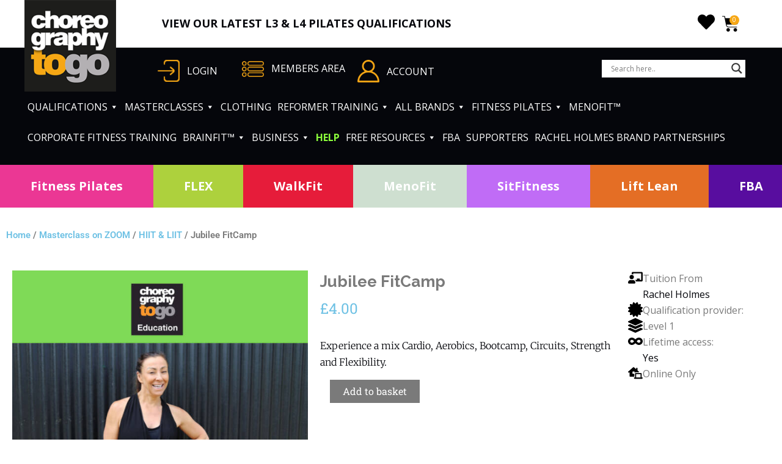

--- FILE ---
content_type: text/html; charset=UTF-8
request_url: https://www.choreographytogo.com/product/jubilee-fitcamp/
body_size: 113315
content:
<!DOCTYPE html>
<html lang="en-GB">
<head>
<meta charset="UTF-8">
<meta name="viewport" content="width=device-width, initial-scale=1">
<link rel="profile" href="https://gmpg.org/xfn/11">
				<script>document.documentElement.className = document.documentElement.className + ' yes-js js_active js'</script>
			<meta name='robots' content='index, follow, max-image-preview:large, max-snippet:-1, max-video-preview:-1' />

	<title>Jubilee FitCamp - Choreographytogo</title>
	<link rel="canonical" href="https://www.choreographytogo.com/product/jubilee-fitcamp/" />
	<meta property="og:locale" content="en_GB" />
	<meta property="og:type" content="article" />
	<meta property="og:title" content="Jubilee FitCamp - Choreographytogo" />
	<meta property="og:description" content="Experience a mix Cardio, Aerobics, Bootcamp, Circuits, Strength and Flexibility." />
	<meta property="og:url" content="https://www.choreographytogo.com/product/jubilee-fitcamp/" />
	<meta property="og:site_name" content="Choreographytogo" />
	<meta property="article:publisher" content="https://www.facebook.com/Choreographytogo" />
	<meta property="article:modified_time" content="2023-10-09T13:21:50+00:00" />
	<meta property="og:image" content="https://www.choreographytogo.com/wp-content/uploads/2022/05/unbranded-1.jpg" />
	<meta property="og:image:width" content="1080" />
	<meta property="og:image:height" content="1080" />
	<meta property="og:image:type" content="image/jpeg" />
	<meta name="twitter:card" content="summary_large_image" />
	<meta name="twitter:site" content="@RachelHolmes" />
	<script type="application/ld+json" class="yoast-schema-graph">{"@context":"https://schema.org","@graph":[{"@type":"WebPage","@id":"https://www.choreographytogo.com/product/jubilee-fitcamp/","url":"https://www.choreographytogo.com/product/jubilee-fitcamp/","name":"Jubilee FitCamp - Choreographytogo","isPartOf":{"@id":"https://www.choreographytogo.com/#website"},"primaryImageOfPage":{"@id":"https://www.choreographytogo.com/product/jubilee-fitcamp/#primaryimage"},"image":{"@id":"https://www.choreographytogo.com/product/jubilee-fitcamp/#primaryimage"},"thumbnailUrl":"https://www.choreographytogo.com/wp-content/uploads/2022/05/unbranded-1.jpg","datePublished":"2022-05-26T15:55:27+00:00","dateModified":"2023-10-09T13:21:50+00:00","breadcrumb":{"@id":"https://www.choreographytogo.com/product/jubilee-fitcamp/#breadcrumb"},"inLanguage":"en-GB","potentialAction":[{"@type":"ReadAction","target":["https://www.choreographytogo.com/product/jubilee-fitcamp/"]}]},{"@type":"ImageObject","inLanguage":"en-GB","@id":"https://www.choreographytogo.com/product/jubilee-fitcamp/#primaryimage","url":"https://www.choreographytogo.com/wp-content/uploads/2022/05/unbranded-1.jpg","contentUrl":"https://www.choreographytogo.com/wp-content/uploads/2022/05/unbranded-1.jpg","width":1080,"height":1080},{"@type":"BreadcrumbList","@id":"https://www.choreographytogo.com/product/jubilee-fitcamp/#breadcrumb","itemListElement":[{"@type":"ListItem","position":1,"name":"Home","item":"https://www.choreographytogo.com/"},{"@type":"ListItem","position":2,"name":"Shop","item":"https://www.choreographytogo.com/shop/"},{"@type":"ListItem","position":3,"name":"Jubilee FitCamp"}]},{"@type":"WebSite","@id":"https://www.choreographytogo.com/#website","url":"https://www.choreographytogo.com/","name":"Choreographytogo","description":"Over 400 action packed choreography videos for you to download instantly online","publisher":{"@id":"https://www.choreographytogo.com/#organization"},"potentialAction":[{"@type":"SearchAction","target":{"@type":"EntryPoint","urlTemplate":"https://www.choreographytogo.com/?s={search_term_string}"},"query-input":{"@type":"PropertyValueSpecification","valueRequired":true,"valueName":"search_term_string"}}],"inLanguage":"en-GB"},{"@type":"Organization","@id":"https://www.choreographytogo.com/#organization","name":"Choreography To Go","alternateName":"C2GO","url":"https://www.choreographytogo.com/","logo":{"@type":"ImageObject","inLanguage":"en-GB","@id":"https://www.choreographytogo.com/#/schema/logo/image/","url":"https://www.choreographytogo.com/wp-content/uploads/2018/02/c2go_logo.png","contentUrl":"https://www.choreographytogo.com/wp-content/uploads/2018/02/c2go_logo.png","width":180,"height":180,"caption":"Choreography To Go"},"image":{"@id":"https://www.choreographytogo.com/#/schema/logo/image/"},"sameAs":["https://www.facebook.com/Choreographytogo","https://x.com/RachelHolmes"]}]}</script>


<link rel='dns-prefetch' href='//capi-automation.s3.us-east-2.amazonaws.com' />
<link rel='dns-prefetch' href='//fonts.googleapis.com' />
<link rel='dns-prefetch' href='//www.googletagmanager.com' />
<style id='wp-img-auto-sizes-contain-inline-css'>
img:is([sizes=auto i],[sizes^="auto," i]){contain-intrinsic-size:3000px 1500px}
/*# sourceURL=wp-img-auto-sizes-contain-inline-css */
</style>
<link rel='stylesheet' id='cnss_font_awesome_css-css' href='https://www.choreographytogo.com/wp-content/plugins/easy-social-icons/css/font-awesome/css/all.min.css?ver=7.0.0' media='all' />
<link rel='stylesheet' id='cnss_font_awesome_v4_shims-css' href='https://www.choreographytogo.com/wp-content/plugins/easy-social-icons/css/font-awesome/css/v4-shims.min.css?ver=7.0.0' media='all' />
<link rel='stylesheet' id='cnss_css-css' href='https://www.choreographytogo.com/wp-content/plugins/easy-social-icons/css/cnss.css?ver=1.0' media='all' />
<link rel='stylesheet' id='cnss_share_css-css' href='https://www.choreographytogo.com/wp-content/plugins/easy-social-icons/css/share.css?ver=1.0' media='all' />
<link rel='stylesheet' id='wcpcsup-main-css' href='https://www.choreographytogo.com/wp-content/plugins/woo-product-carousel-slider-and-grid-ultimate/assets/css/style.css?ver=71d2f1b692dd4d5843b89cedf7ed717b' media='all' />
<link rel='stylesheet' id='wcpcsup-swmodal-css' href='https://www.choreographytogo.com/wp-content/plugins/woo-product-carousel-slider-and-grid-ultimate/assets/css/swmodal.css?ver=71d2f1b692dd4d5843b89cedf7ed717b' media='all' />
<link rel='stylesheet' id='wcpcsup-swiper-css' href='https://www.choreographytogo.com/wp-content/plugins/woo-product-carousel-slider-and-grid-ultimate/assets/css/swiper-bundle.min.css?ver=71d2f1b692dd4d5843b89cedf7ed717b' media='all' />
<link rel='stylesheet' id='font-awesome-css' href='https://www.choreographytogo.com/wp-content/plugins/woocommerce-ajax-filters/berocket/assets/css/font-awesome.min.css?ver=71d2f1b692dd4d5843b89cedf7ed717b' media='all' />
<style id='font-awesome-inline-css'>
[data-font="FontAwesome"]:before {font-family: 'FontAwesome' !important;content: attr(data-icon) !important;speak: none !important;font-weight: normal !important;font-variant: normal !important;text-transform: none !important;line-height: 1 !important;font-style: normal !important;-webkit-font-smoothing: antialiased !important;-moz-osx-font-smoothing: grayscale !important;}
/*# sourceURL=font-awesome-inline-css */
</style>
<link rel='stylesheet' id='berocket_aapf_widget-style-css' href='https://www.choreographytogo.com/wp-content/plugins/woocommerce-ajax-filters/assets/frontend/css/fullmain.min.css?ver=3.1.9.6' media='all' />
<link rel='stylesheet' id='mp-theme-css' href='https://www.choreographytogo.com/wp-content/plugins/memberpress/css/ui/theme.css?ver=1.12.11' media='all' />
<link rel='stylesheet' id='astra-theme-css-css' href='https://www.choreographytogo.com/wp-content/themes/astra/assets/css/minified/main.min.css?ver=4.12.0' media='all' />
<style id='astra-theme-css-inline-css'>
:root{--ast-post-nav-space:0;--ast-container-default-xlg-padding:3em;--ast-container-default-lg-padding:3em;--ast-container-default-slg-padding:2em;--ast-container-default-md-padding:3em;--ast-container-default-sm-padding:3em;--ast-container-default-xs-padding:2.4em;--ast-container-default-xxs-padding:1.8em;--ast-code-block-background:#ECEFF3;--ast-comment-inputs-background:#F9FAFB;--ast-normal-container-width:1200px;--ast-narrow-container-width:750px;--ast-blog-title-font-weight:normal;--ast-blog-meta-weight:inherit;--ast-global-color-primary:var(--ast-global-color-5);--ast-global-color-secondary:var(--ast-global-color-4);--ast-global-color-alternate-background:var(--ast-global-color-7);--ast-global-color-subtle-background:var(--ast-global-color-6);--ast-bg-style-guide:var( --ast-global-color-secondary,--ast-global-color-5 );--ast-shadow-style-guide:0px 0px 4px 0 #00000057;--ast-global-dark-bg-style:#fff;--ast-global-dark-lfs:#fbfbfb;--ast-widget-bg-color:#fafafa;--ast-wc-container-head-bg-color:#fbfbfb;--ast-title-layout-bg:#eeeeee;--ast-search-border-color:#e7e7e7;--ast-lifter-hover-bg:#e6e6e6;--ast-gallery-block-color:#000;--srfm-color-input-label:var(--ast-global-color-2);}html{font-size:100%;}a{color:var(--ast-global-color-0);}a:hover,a:focus{color:var(--ast-global-color-1);}body,button,input,select,textarea,.ast-button,.ast-custom-button{font-family:-apple-system,BlinkMacSystemFont,Segoe UI,Roboto,Oxygen-Sans,Ubuntu,Cantarell,Helvetica Neue,sans-serif;font-weight:400;font-size:16px;font-size:1rem;line-height:var(--ast-body-line-height,1.65em);}blockquote{color:var(--ast-global-color-3);}h1,h2,h3,h4,h5,h6,.entry-content :where(h1,h2,h3,h4,h5,h6),.site-title,.site-title a{font-weight:600;}.ast-site-identity .site-title a{color:var(--ast-global-color-2);}.site-title{font-size:26px;font-size:1.625rem;display:block;}.site-header .site-description{font-size:15px;font-size:0.9375rem;display:none;}.entry-title{font-size:26px;font-size:1.625rem;}.archive .ast-article-post .ast-article-inner,.blog .ast-article-post .ast-article-inner,.archive .ast-article-post .ast-article-inner:hover,.blog .ast-article-post .ast-article-inner:hover{overflow:hidden;}h1,.entry-content :where(h1){font-size:40px;font-size:2.5rem;font-weight:600;line-height:1.4em;}h2,.entry-content :where(h2){font-size:32px;font-size:2rem;font-weight:600;line-height:1.3em;}h3,.entry-content :where(h3){font-size:26px;font-size:1.625rem;font-weight:600;line-height:1.3em;}h4,.entry-content :where(h4){font-size:24px;font-size:1.5rem;line-height:1.2em;font-weight:600;}h5,.entry-content :where(h5){font-size:20px;font-size:1.25rem;line-height:1.2em;font-weight:600;}h6,.entry-content :where(h6){font-size:16px;font-size:1rem;line-height:1.25em;font-weight:600;}::selection{background-color:var(--ast-global-color-0);color:#ffffff;}body,h1,h2,h3,h4,h5,h6,.entry-title a,.entry-content :where(h1,h2,h3,h4,h5,h6){color:var(--ast-global-color-3);}.tagcloud a:hover,.tagcloud a:focus,.tagcloud a.current-item{color:#ffffff;border-color:var(--ast-global-color-0);background-color:var(--ast-global-color-0);}input:focus,input[type="text"]:focus,input[type="email"]:focus,input[type="url"]:focus,input[type="password"]:focus,input[type="reset"]:focus,input[type="search"]:focus,textarea:focus{border-color:var(--ast-global-color-0);}input[type="radio"]:checked,input[type=reset],input[type="checkbox"]:checked,input[type="checkbox"]:hover:checked,input[type="checkbox"]:focus:checked,input[type=range]::-webkit-slider-thumb{border-color:var(--ast-global-color-0);background-color:var(--ast-global-color-0);box-shadow:none;}.site-footer a:hover + .post-count,.site-footer a:focus + .post-count{background:var(--ast-global-color-0);border-color:var(--ast-global-color-0);}.single .nav-links .nav-previous,.single .nav-links .nav-next{color:var(--ast-global-color-0);}.entry-meta,.entry-meta *{line-height:1.45;color:var(--ast-global-color-0);}.entry-meta a:not(.ast-button):hover,.entry-meta a:not(.ast-button):hover *,.entry-meta a:not(.ast-button):focus,.entry-meta a:not(.ast-button):focus *,.page-links > .page-link,.page-links .page-link:hover,.post-navigation a:hover{color:var(--ast-global-color-1);}#cat option,.secondary .calendar_wrap thead a,.secondary .calendar_wrap thead a:visited{color:var(--ast-global-color-0);}.secondary .calendar_wrap #today,.ast-progress-val span{background:var(--ast-global-color-0);}.secondary a:hover + .post-count,.secondary a:focus + .post-count{background:var(--ast-global-color-0);border-color:var(--ast-global-color-0);}.calendar_wrap #today > a{color:#ffffff;}.page-links .page-link,.single .post-navigation a{color:var(--ast-global-color-0);}.ast-search-menu-icon .search-form button.search-submit{padding:0 4px;}.ast-search-menu-icon form.search-form{padding-right:0;}.ast-search-menu-icon.slide-search input.search-field{width:0;}.ast-header-search .ast-search-menu-icon.ast-dropdown-active .search-form,.ast-header-search .ast-search-menu-icon.ast-dropdown-active .search-field:focus{transition:all 0.2s;}.search-form input.search-field:focus{outline:none;}.ast-archive-title{color:var(--ast-global-color-2);}.widget-title,.widget .wp-block-heading{font-size:22px;font-size:1.375rem;color:var(--ast-global-color-2);}.single .ast-author-details .author-title{color:var(--ast-global-color-1);}.ast-single-post .entry-content a,.ast-comment-content a:not(.ast-comment-edit-reply-wrap a),.woocommerce-js .woocommerce-product-details__short-description a{text-decoration:underline;}.ast-single-post .wp-block-button .wp-block-button__link,.ast-single-post .elementor-widget-button .elementor-button,.ast-single-post .entry-content .uagb-tab a,.ast-single-post .entry-content .uagb-ifb-cta a,.ast-single-post .entry-content .wp-block-uagb-buttons a,.ast-single-post .entry-content .uabb-module-content a,.ast-single-post .entry-content .uagb-post-grid a,.ast-single-post .entry-content .uagb-timeline a,.ast-single-post .entry-content .uagb-toc__wrap a,.ast-single-post .entry-content .uagb-taxomony-box a,.ast-single-post .entry-content .woocommerce a,.entry-content .wp-block-latest-posts > li > a,.ast-single-post .entry-content .wp-block-file__button,a.ast-post-filter-single,.ast-single-post .wp-block-buttons .wp-block-button.is-style-outline .wp-block-button__link,.ast-single-post .ast-comment-content .comment-reply-link,.ast-single-post .ast-comment-content .comment-edit-link,.entry-content [CLASS*="wc-block"] .wc-block-components-button,.entry-content [CLASS*="wc-block"] .wc-block-components-totals-coupon-link,.entry-content [CLASS*="wc-block"] .wc-block-components-product-name{text-decoration:none;}.ast-search-menu-icon.slide-search a:focus-visible:focus-visible,.astra-search-icon:focus-visible,#close:focus-visible,a:focus-visible,.ast-menu-toggle:focus-visible,.site .skip-link:focus-visible,.wp-block-loginout input:focus-visible,.wp-block-search.wp-block-search__button-inside .wp-block-search__inside-wrapper,.ast-header-navigation-arrow:focus-visible,.woocommerce .wc-proceed-to-checkout > .checkout-button:focus-visible,.woocommerce .woocommerce-MyAccount-navigation ul li a:focus-visible,.ast-orders-table__row .ast-orders-table__cell:focus-visible,.woocommerce .woocommerce-order-details .order-again > .button:focus-visible,.woocommerce .woocommerce-message a.button.wc-forward:focus-visible,.woocommerce #minus_qty:focus-visible,.woocommerce #plus_qty:focus-visible,a#ast-apply-coupon:focus-visible,.woocommerce .woocommerce-info a:focus-visible,.woocommerce .astra-shop-summary-wrap a:focus-visible,.woocommerce a.wc-forward:focus-visible,#ast-apply-coupon:focus-visible,.woocommerce-js .woocommerce-mini-cart-item a.remove:focus-visible,#close:focus-visible,.button.search-submit:focus-visible,#search_submit:focus,.normal-search:focus-visible,.ast-header-account-wrap:focus-visible,.woocommerce .ast-on-card-button.ast-quick-view-trigger:focus,.astra-cart-drawer-close:focus,.ast-single-variation:focus,.ast-woocommerce-product-gallery__image:focus,.ast-button:focus,.woocommerce-product-gallery--with-images [data-controls="prev"]:focus-visible,.woocommerce-product-gallery--with-images [data-controls="next"]:focus-visible,.ast-builder-button-wrap:has(.ast-custom-button-link:focus),.ast-builder-button-wrap .ast-custom-button-link:focus{outline-style:dotted;outline-color:inherit;outline-width:thin;}input:focus,input[type="text"]:focus,input[type="email"]:focus,input[type="url"]:focus,input[type="password"]:focus,input[type="reset"]:focus,input[type="search"]:focus,input[type="number"]:focus,textarea:focus,.wp-block-search__input:focus,[data-section="section-header-mobile-trigger"] .ast-button-wrap .ast-mobile-menu-trigger-minimal:focus,.ast-mobile-popup-drawer.active .menu-toggle-close:focus,.woocommerce-ordering select.orderby:focus,#ast-scroll-top:focus,#coupon_code:focus,.woocommerce-page #comment:focus,.woocommerce #reviews #respond input#submit:focus,.woocommerce a.add_to_cart_button:focus,.woocommerce .button.single_add_to_cart_button:focus,.woocommerce .woocommerce-cart-form button:focus,.woocommerce .woocommerce-cart-form__cart-item .quantity .qty:focus,.woocommerce .woocommerce-billing-fields .woocommerce-billing-fields__field-wrapper .woocommerce-input-wrapper > .input-text:focus,.woocommerce #order_comments:focus,.woocommerce #place_order:focus,.woocommerce .woocommerce-address-fields .woocommerce-address-fields__field-wrapper .woocommerce-input-wrapper > .input-text:focus,.woocommerce .woocommerce-MyAccount-content form button:focus,.woocommerce .woocommerce-MyAccount-content .woocommerce-EditAccountForm .woocommerce-form-row .woocommerce-Input.input-text:focus,.woocommerce .ast-woocommerce-container .woocommerce-pagination ul.page-numbers li a:focus,body #content .woocommerce form .form-row .select2-container--default .select2-selection--single:focus,#ast-coupon-code:focus,.woocommerce.woocommerce-js .quantity input[type=number]:focus,.woocommerce-js .woocommerce-mini-cart-item .quantity input[type=number]:focus,.woocommerce p#ast-coupon-trigger:focus{border-style:dotted;border-color:inherit;border-width:thin;}input{outline:none;}.woocommerce-js input[type=text]:focus,.woocommerce-js input[type=email]:focus,.woocommerce-js textarea:focus,input[type=number]:focus,.comments-area textarea#comment:focus,.comments-area textarea#comment:active,.comments-area .ast-comment-formwrap input[type="text"]:focus,.comments-area .ast-comment-formwrap input[type="text"]:active{outline-style:unset;outline-color:inherit;outline-width:thin;}.ast-logo-title-inline .site-logo-img{padding-right:1em;}.site-logo-img img{ transition:all 0.2s linear;}body .ast-oembed-container *{position:absolute;top:0;width:100%;height:100%;left:0;}body .wp-block-embed-pocket-casts .ast-oembed-container *{position:unset;}.ast-single-post-featured-section + article {margin-top: 2em;}.site-content .ast-single-post-featured-section img {width: 100%;overflow: hidden;object-fit: cover;}.site > .ast-single-related-posts-container {margin-top: 0;}@media (min-width: 922px) {.ast-desktop .ast-container--narrow {max-width: var(--ast-narrow-container-width);margin: 0 auto;}}.ast-page-builder-template .hentry {margin: 0;}.ast-page-builder-template .site-content > .ast-container {max-width: 100%;padding: 0;}.ast-page-builder-template .site .site-content #primary {padding: 0;margin: 0;}.ast-page-builder-template .no-results {text-align: center;margin: 4em auto;}.ast-page-builder-template .ast-pagination {padding: 2em;}.ast-page-builder-template .entry-header.ast-no-title.ast-no-thumbnail {margin-top: 0;}.ast-page-builder-template .entry-header.ast-header-without-markup {margin-top: 0;margin-bottom: 0;}.ast-page-builder-template .entry-header.ast-no-title.ast-no-meta {margin-bottom: 0;}.ast-page-builder-template.single .post-navigation {padding-bottom: 2em;}.ast-page-builder-template.single-post .site-content > .ast-container {max-width: 100%;}.ast-page-builder-template .entry-header {margin-top: 2em;margin-left: auto;margin-right: auto;}.ast-single-post.ast-page-builder-template .site-main > article,.woocommerce.ast-page-builder-template .site-main {padding-top: 2em;padding-left: 20px;padding-right: 20px;}.ast-page-builder-template .ast-archive-description {margin: 2em auto 0;padding-left: 20px;padding-right: 20px;}.ast-page-builder-template .ast-row {margin-left: 0;margin-right: 0;}.single.ast-page-builder-template .entry-header + .entry-content,.single.ast-page-builder-template .ast-single-entry-banner + .site-content article .entry-content {margin-bottom: 2em;}@media(min-width: 921px) {.ast-page-builder-template.archive.ast-right-sidebar .ast-row article,.ast-page-builder-template.archive.ast-left-sidebar .ast-row article {padding-left: 0;padding-right: 0;}}@media (max-width:921.9px){#ast-desktop-header{display:none;}}@media (min-width:922px){#ast-mobile-header{display:none;}}@media( max-width: 420px ) {.single .nav-links .nav-previous,.single .nav-links .nav-next {width: 100%;text-align: center;}}.wp-block-buttons.aligncenter{justify-content:center;}@media (max-width:921px){.ast-theme-transparent-header #primary,.ast-theme-transparent-header #secondary{padding:0;}}@media (max-width:921px){.ast-plain-container.ast-no-sidebar #primary{padding:0;}}.ast-plain-container.ast-no-sidebar #primary{margin-top:0;margin-bottom:0;}@media (min-width:1200px){.ast-plain-container.ast-no-sidebar #primary{margin-top:60px;margin-bottom:60px;}}.wp-block-button.is-style-outline .wp-block-button__link{border-color:var(--ast-global-color-0);}div.wp-block-button.is-style-outline > .wp-block-button__link:not(.has-text-color),div.wp-block-button.wp-block-button__link.is-style-outline:not(.has-text-color){color:var(--ast-global-color-0);}.wp-block-button.is-style-outline .wp-block-button__link:hover,.wp-block-buttons .wp-block-button.is-style-outline .wp-block-button__link:focus,.wp-block-buttons .wp-block-button.is-style-outline > .wp-block-button__link:not(.has-text-color):hover,.wp-block-buttons .wp-block-button.wp-block-button__link.is-style-outline:not(.has-text-color):hover{color:#ffffff;background-color:var(--ast-global-color-1);border-color:var(--ast-global-color-1);}.post-page-numbers.current .page-link,.ast-pagination .page-numbers.current{color:#ffffff;border-color:var(--ast-global-color-0);background-color:var(--ast-global-color-0);}.wp-block-button.is-style-outline .wp-block-button__link.wp-element-button,.ast-outline-button{border-color:var(--ast-global-color-0);font-family:inherit;font-weight:500;font-size:16px;font-size:1rem;line-height:1em;}.wp-block-buttons .wp-block-button.is-style-outline > .wp-block-button__link:not(.has-text-color),.wp-block-buttons .wp-block-button.wp-block-button__link.is-style-outline:not(.has-text-color),.ast-outline-button{color:var(--ast-global-color-0);}.wp-block-button.is-style-outline .wp-block-button__link:hover,.wp-block-buttons .wp-block-button.is-style-outline .wp-block-button__link:focus,.wp-block-buttons .wp-block-button.is-style-outline > .wp-block-button__link:not(.has-text-color):hover,.wp-block-buttons .wp-block-button.wp-block-button__link.is-style-outline:not(.has-text-color):hover,.ast-outline-button:hover,.ast-outline-button:focus,.wp-block-uagb-buttons-child .uagb-buttons-repeater.ast-outline-button:hover,.wp-block-uagb-buttons-child .uagb-buttons-repeater.ast-outline-button:focus{color:#ffffff;background-color:var(--ast-global-color-1);border-color:var(--ast-global-color-1);}.wp-block-button .wp-block-button__link.wp-element-button.is-style-outline:not(.has-background),.wp-block-button.is-style-outline>.wp-block-button__link.wp-element-button:not(.has-background),.ast-outline-button{background-color:transparent;}.entry-content[data-ast-blocks-layout] > figure{margin-bottom:1em;}h1.widget-title{font-weight:600;}h2.widget-title{font-weight:600;}h3.widget-title{font-weight:600;}.elementor-widget-container .elementor-loop-container .e-loop-item[data-elementor-type="loop-item"]{width:100%;}#page{display:flex;flex-direction:column;min-height:100vh;}.ast-404-layout-1 h1.page-title{color:var(--ast-global-color-2);}.single .post-navigation a{line-height:1em;height:inherit;}.error-404 .page-sub-title{font-size:1.5rem;font-weight:inherit;}.search .site-content .content-area .search-form{margin-bottom:0;}#page .site-content{flex-grow:1;}.widget{margin-bottom:1.25em;}#secondary li{line-height:1.5em;}#secondary .wp-block-group h2{margin-bottom:0.7em;}#secondary h2{font-size:1.7rem;}.ast-separate-container .ast-article-post,.ast-separate-container .ast-article-single,.ast-separate-container .comment-respond{padding:3em;}.ast-separate-container .ast-article-single .ast-article-single{padding:0;}.ast-article-single .wp-block-post-template-is-layout-grid{padding-left:0;}.ast-separate-container .comments-title,.ast-narrow-container .comments-title{padding:1.5em 2em;}.ast-page-builder-template .comment-form-textarea,.ast-comment-formwrap .ast-grid-common-col{padding:0;}.ast-comment-formwrap{padding:0;display:inline-flex;column-gap:20px;width:100%;margin-left:0;margin-right:0;}.comments-area textarea#comment:focus,.comments-area textarea#comment:active,.comments-area .ast-comment-formwrap input[type="text"]:focus,.comments-area .ast-comment-formwrap input[type="text"]:active {box-shadow:none;outline:none;}.archive.ast-page-builder-template .entry-header{margin-top:2em;}.ast-page-builder-template .ast-comment-formwrap{width:100%;}.entry-title{margin-bottom:0.5em;}.ast-archive-description p{font-size:inherit;font-weight:inherit;line-height:inherit;}.ast-separate-container .ast-comment-list li.depth-1,.hentry{margin-bottom:2em;}@media (min-width:921px){.ast-left-sidebar.ast-page-builder-template #secondary,.archive.ast-right-sidebar.ast-page-builder-template .site-main{padding-left:20px;padding-right:20px;}}@media (max-width:544px){.ast-comment-formwrap.ast-row{column-gap:10px;display:inline-block;}#ast-commentform .ast-grid-common-col{position:relative;width:100%;}}@media (min-width:1201px){.ast-separate-container .ast-article-post,.ast-separate-container .ast-article-single,.ast-separate-container .ast-author-box,.ast-separate-container .ast-404-layout-1,.ast-separate-container .no-results{padding:3em;}}@media (max-width:921px){.ast-left-sidebar #content > .ast-container{display:flex;flex-direction:column-reverse;width:100%;}}@media (min-width:922px){.ast-separate-container.ast-right-sidebar #primary,.ast-separate-container.ast-left-sidebar #primary{border:0;}.search-no-results.ast-separate-container #primary{margin-bottom:4em;}}.elementor-widget-button .elementor-button{border-style:solid;text-decoration:none;border-top-width:0;border-right-width:0;border-left-width:0;border-bottom-width:0;}body .elementor-button.elementor-size-sm,body .elementor-button.elementor-size-xs,body .elementor-button.elementor-size-md,body .elementor-button.elementor-size-lg,body .elementor-button.elementor-size-xl,body .elementor-button{padding-top:15px;padding-right:30px;padding-bottom:15px;padding-left:30px;}@media (max-width:921px){.elementor-widget-button .elementor-button.elementor-size-sm,.elementor-widget-button .elementor-button.elementor-size-xs,.elementor-widget-button .elementor-button.elementor-size-md,.elementor-widget-button .elementor-button.elementor-size-lg,.elementor-widget-button .elementor-button.elementor-size-xl,.elementor-widget-button .elementor-button{padding-top:14px;padding-right:28px;padding-bottom:14px;padding-left:28px;}}@media (max-width:544px){.elementor-widget-button .elementor-button.elementor-size-sm,.elementor-widget-button .elementor-button.elementor-size-xs,.elementor-widget-button .elementor-button.elementor-size-md,.elementor-widget-button .elementor-button.elementor-size-lg,.elementor-widget-button .elementor-button.elementor-size-xl,.elementor-widget-button .elementor-button{padding-top:12px;padding-right:24px;padding-bottom:12px;padding-left:24px;}}.elementor-widget-button .elementor-button{border-color:var(--ast-global-color-0);background-color:var(--ast-global-color-0);}.elementor-widget-button .elementor-button:hover,.elementor-widget-button .elementor-button:focus{color:#ffffff;background-color:var(--ast-global-color-1);border-color:var(--ast-global-color-1);}.wp-block-button .wp-block-button__link ,.elementor-widget-button .elementor-button,.elementor-widget-button .elementor-button:visited{color:#ffffff;}.elementor-widget-button .elementor-button{font-weight:500;font-size:16px;font-size:1rem;line-height:1em;}body .elementor-button.elementor-size-sm,body .elementor-button.elementor-size-xs,body .elementor-button.elementor-size-md,body .elementor-button.elementor-size-lg,body .elementor-button.elementor-size-xl,body .elementor-button{font-size:16px;font-size:1rem;}.wp-block-button .wp-block-button__link:hover,.wp-block-button .wp-block-button__link:focus{color:#ffffff;background-color:var(--ast-global-color-1);border-color:var(--ast-global-color-1);}.elementor-widget-heading h1.elementor-heading-title{line-height:1.4em;}.elementor-widget-heading h2.elementor-heading-title{line-height:1.3em;}.elementor-widget-heading h3.elementor-heading-title{line-height:1.3em;}.elementor-widget-heading h4.elementor-heading-title{line-height:1.2em;}.elementor-widget-heading h5.elementor-heading-title{line-height:1.2em;}.elementor-widget-heading h6.elementor-heading-title{line-height:1.25em;}.wp-block-button .wp-block-button__link,.wp-block-search .wp-block-search__button,body .wp-block-file .wp-block-file__button{border-color:var(--ast-global-color-0);background-color:var(--ast-global-color-0);color:#ffffff;font-family:inherit;font-weight:500;line-height:1em;font-size:16px;font-size:1rem;padding-top:15px;padding-right:30px;padding-bottom:15px;padding-left:30px;}@media (max-width:921px){.wp-block-button .wp-block-button__link,.wp-block-search .wp-block-search__button,body .wp-block-file .wp-block-file__button{padding-top:14px;padding-right:28px;padding-bottom:14px;padding-left:28px;}}@media (max-width:544px){.wp-block-button .wp-block-button__link,.wp-block-search .wp-block-search__button,body .wp-block-file .wp-block-file__button{padding-top:12px;padding-right:24px;padding-bottom:12px;padding-left:24px;}}.menu-toggle,button,.ast-button,.ast-custom-button,.button,input#submit,input[type="button"],input[type="submit"],input[type="reset"],form[CLASS*="wp-block-search__"].wp-block-search .wp-block-search__inside-wrapper .wp-block-search__button,body .wp-block-file .wp-block-file__button,.search .search-submit{border-style:solid;border-top-width:0;border-right-width:0;border-left-width:0;border-bottom-width:0;color:#ffffff;border-color:var(--ast-global-color-0);background-color:var(--ast-global-color-0);padding-top:15px;padding-right:30px;padding-bottom:15px;padding-left:30px;font-family:inherit;font-weight:500;font-size:16px;font-size:1rem;line-height:1em;}button:focus,.menu-toggle:hover,button:hover,.ast-button:hover,.ast-custom-button:hover .button:hover,.ast-custom-button:hover ,input[type=reset]:hover,input[type=reset]:focus,input#submit:hover,input#submit:focus,input[type="button"]:hover,input[type="button"]:focus,input[type="submit"]:hover,input[type="submit"]:focus,form[CLASS*="wp-block-search__"].wp-block-search .wp-block-search__inside-wrapper .wp-block-search__button:hover,form[CLASS*="wp-block-search__"].wp-block-search .wp-block-search__inside-wrapper .wp-block-search__button:focus,body .wp-block-file .wp-block-file__button:hover,body .wp-block-file .wp-block-file__button:focus{color:#ffffff;background-color:var(--ast-global-color-1);border-color:var(--ast-global-color-1);}form[CLASS*="wp-block-search__"].wp-block-search .wp-block-search__inside-wrapper .wp-block-search__button.has-icon{padding-top:calc(15px - 3px);padding-right:calc(30px - 3px);padding-bottom:calc(15px - 3px);padding-left:calc(30px - 3px);}@media (max-width:921px){.menu-toggle,button,.ast-button,.ast-custom-button,.button,input#submit,input[type="button"],input[type="submit"],input[type="reset"],form[CLASS*="wp-block-search__"].wp-block-search .wp-block-search__inside-wrapper .wp-block-search__button,body .wp-block-file .wp-block-file__button,.search .search-submit{padding-top:14px;padding-right:28px;padding-bottom:14px;padding-left:28px;}}@media (max-width:544px){.menu-toggle,button,.ast-button,.ast-custom-button,.button,input#submit,input[type="button"],input[type="submit"],input[type="reset"],form[CLASS*="wp-block-search__"].wp-block-search .wp-block-search__inside-wrapper .wp-block-search__button,body .wp-block-file .wp-block-file__button,.search .search-submit{padding-top:12px;padding-right:24px;padding-bottom:12px;padding-left:24px;}}@media (max-width:921px){.ast-mobile-header-stack .main-header-bar .ast-search-menu-icon{display:inline-block;}.ast-header-break-point.ast-header-custom-item-outside .ast-mobile-header-stack .main-header-bar .ast-search-icon{margin:0;}.ast-comment-avatar-wrap img{max-width:2.5em;}.ast-comment-meta{padding:0 1.8888em 1.3333em;}.ast-separate-container .ast-comment-list li.depth-1{padding:1.5em 2.14em;}.ast-separate-container .comment-respond{padding:2em 2.14em;}}@media (min-width:544px){.ast-container{max-width:100%;}}@media (max-width:544px){.ast-separate-container .ast-article-post,.ast-separate-container .ast-article-single,.ast-separate-container .comments-title,.ast-separate-container .ast-archive-description{padding:1.5em 1em;}.ast-separate-container #content .ast-container{padding-left:0.54em;padding-right:0.54em;}.ast-separate-container .ast-comment-list .bypostauthor{padding:.5em;}.ast-search-menu-icon.ast-dropdown-active .search-field{width:170px;}} #ast-mobile-header .ast-site-header-cart-li a{pointer-events:none;}.ast-separate-container{background-color:var(--ast-global-color-4);}@media (max-width:921px){.site-title{display:block;}.site-header .site-description{display:none;}h1,.entry-content :where(h1){font-size:30px;}h2,.entry-content :where(h2){font-size:25px;}h3,.entry-content :where(h3){font-size:20px;}}@media (max-width:544px){.site-title{display:block;}.site-header .site-description{display:none;}h1,.entry-content :where(h1){font-size:30px;}h2,.entry-content :where(h2){font-size:25px;}h3,.entry-content :where(h3){font-size:20px;}}@media (max-width:921px){html{font-size:91.2%;}}@media (max-width:544px){html{font-size:91.2%;}}@media (min-width:922px){.ast-container{max-width:1240px;}}@media (min-width:922px){.site-content .ast-container{display:flex;}}@media (max-width:921px){.site-content .ast-container{flex-direction:column;}}@media (min-width:922px){.main-header-menu .sub-menu .menu-item.ast-left-align-sub-menu:hover > .sub-menu,.main-header-menu .sub-menu .menu-item.ast-left-align-sub-menu.focus > .sub-menu{margin-left:-0px;}}.site .comments-area{padding-bottom:3em;}.wp-block-file {display: flex;align-items: center;flex-wrap: wrap;justify-content: space-between;}.wp-block-pullquote {border: none;}.wp-block-pullquote blockquote::before {content: "\201D";font-family: "Helvetica",sans-serif;display: flex;transform: rotate( 180deg );font-size: 6rem;font-style: normal;line-height: 1;font-weight: bold;align-items: center;justify-content: center;}.has-text-align-right > blockquote::before {justify-content: flex-start;}.has-text-align-left > blockquote::before {justify-content: flex-end;}figure.wp-block-pullquote.is-style-solid-color blockquote {max-width: 100%;text-align: inherit;}:root {--wp--custom--ast-default-block-top-padding: 3em;--wp--custom--ast-default-block-right-padding: 3em;--wp--custom--ast-default-block-bottom-padding: 3em;--wp--custom--ast-default-block-left-padding: 3em;--wp--custom--ast-container-width: 1200px;--wp--custom--ast-content-width-size: 1200px;--wp--custom--ast-wide-width-size: calc(1200px + var(--wp--custom--ast-default-block-left-padding) + var(--wp--custom--ast-default-block-right-padding));}.ast-narrow-container {--wp--custom--ast-content-width-size: 750px;--wp--custom--ast-wide-width-size: 750px;}@media(max-width: 921px) {:root {--wp--custom--ast-default-block-top-padding: 3em;--wp--custom--ast-default-block-right-padding: 2em;--wp--custom--ast-default-block-bottom-padding: 3em;--wp--custom--ast-default-block-left-padding: 2em;}}@media(max-width: 544px) {:root {--wp--custom--ast-default-block-top-padding: 3em;--wp--custom--ast-default-block-right-padding: 1.5em;--wp--custom--ast-default-block-bottom-padding: 3em;--wp--custom--ast-default-block-left-padding: 1.5em;}}.entry-content > .wp-block-group,.entry-content > .wp-block-cover,.entry-content > .wp-block-columns {padding-top: var(--wp--custom--ast-default-block-top-padding);padding-right: var(--wp--custom--ast-default-block-right-padding);padding-bottom: var(--wp--custom--ast-default-block-bottom-padding);padding-left: var(--wp--custom--ast-default-block-left-padding);}.ast-plain-container.ast-no-sidebar .entry-content > .alignfull,.ast-page-builder-template .ast-no-sidebar .entry-content > .alignfull {margin-left: calc( -50vw + 50%);margin-right: calc( -50vw + 50%);max-width: 100vw;width: 100vw;}.ast-plain-container.ast-no-sidebar .entry-content .alignfull .alignfull,.ast-page-builder-template.ast-no-sidebar .entry-content .alignfull .alignfull,.ast-plain-container.ast-no-sidebar .entry-content .alignfull .alignwide,.ast-page-builder-template.ast-no-sidebar .entry-content .alignfull .alignwide,.ast-plain-container.ast-no-sidebar .entry-content .alignwide .alignfull,.ast-page-builder-template.ast-no-sidebar .entry-content .alignwide .alignfull,.ast-plain-container.ast-no-sidebar .entry-content .alignwide .alignwide,.ast-page-builder-template.ast-no-sidebar .entry-content .alignwide .alignwide,.ast-plain-container.ast-no-sidebar .entry-content .wp-block-column .alignfull,.ast-page-builder-template.ast-no-sidebar .entry-content .wp-block-column .alignfull,.ast-plain-container.ast-no-sidebar .entry-content .wp-block-column .alignwide,.ast-page-builder-template.ast-no-sidebar .entry-content .wp-block-column .alignwide {margin-left: auto;margin-right: auto;width: 100%;}[data-ast-blocks-layout] .wp-block-separator:not(.is-style-dots) {height: 0;}[data-ast-blocks-layout] .wp-block-separator {margin: 20px auto;}[data-ast-blocks-layout] .wp-block-separator:not(.is-style-wide):not(.is-style-dots) {max-width: 100px;}[data-ast-blocks-layout] .wp-block-separator.has-background {padding: 0;}.entry-content[data-ast-blocks-layout] > * {max-width: var(--wp--custom--ast-content-width-size);margin-left: auto;margin-right: auto;}.entry-content[data-ast-blocks-layout] > .alignwide {max-width: var(--wp--custom--ast-wide-width-size);}.entry-content[data-ast-blocks-layout] .alignfull {max-width: none;}.entry-content .wp-block-columns {margin-bottom: 0;}blockquote {margin: 1.5em;border-color: rgba(0,0,0,0.05);}.wp-block-quote:not(.has-text-align-right):not(.has-text-align-center) {border-left: 5px solid rgba(0,0,0,0.05);}.has-text-align-right > blockquote,blockquote.has-text-align-right {border-right: 5px solid rgba(0,0,0,0.05);}.has-text-align-left > blockquote,blockquote.has-text-align-left {border-left: 5px solid rgba(0,0,0,0.05);}.wp-block-site-tagline,.wp-block-latest-posts .read-more {margin-top: 15px;}.wp-block-loginout p label {display: block;}.wp-block-loginout p:not(.login-remember):not(.login-submit) input {width: 100%;}.wp-block-loginout input:focus {border-color: transparent;}.wp-block-loginout input:focus {outline: thin dotted;}.entry-content .wp-block-media-text .wp-block-media-text__content {padding: 0 0 0 8%;}.entry-content .wp-block-media-text.has-media-on-the-right .wp-block-media-text__content {padding: 0 8% 0 0;}.entry-content .wp-block-media-text.has-background .wp-block-media-text__content {padding: 8%;}.entry-content .wp-block-cover:not([class*="background-color"]):not(.has-text-color.has-link-color) .wp-block-cover__inner-container,.entry-content .wp-block-cover:not([class*="background-color"]) .wp-block-cover-image-text,.entry-content .wp-block-cover:not([class*="background-color"]) .wp-block-cover-text,.entry-content .wp-block-cover-image:not([class*="background-color"]) .wp-block-cover__inner-container,.entry-content .wp-block-cover-image:not([class*="background-color"]) .wp-block-cover-image-text,.entry-content .wp-block-cover-image:not([class*="background-color"]) .wp-block-cover-text {color: var(--ast-global-color-primary,var(--ast-global-color-5));}.wp-block-loginout .login-remember input {width: 1.1rem;height: 1.1rem;margin: 0 5px 4px 0;vertical-align: middle;}.wp-block-latest-posts > li > *:first-child,.wp-block-latest-posts:not(.is-grid) > li:first-child {margin-top: 0;}.entry-content > .wp-block-buttons,.entry-content > .wp-block-uagb-buttons {margin-bottom: 1.5em;}.wp-block-search__inside-wrapper .wp-block-search__input {padding: 0 10px;color: var(--ast-global-color-3);background: var(--ast-global-color-primary,var(--ast-global-color-5));border-color: var(--ast-border-color);}.wp-block-latest-posts .read-more {margin-bottom: 1.5em;}.wp-block-search__no-button .wp-block-search__inside-wrapper .wp-block-search__input {padding-top: 5px;padding-bottom: 5px;}.wp-block-latest-posts .wp-block-latest-posts__post-date,.wp-block-latest-posts .wp-block-latest-posts__post-author {font-size: 1rem;}.wp-block-latest-posts > li > *,.wp-block-latest-posts:not(.is-grid) > li {margin-top: 12px;margin-bottom: 12px;}.ast-page-builder-template .entry-content[data-ast-blocks-layout] > .alignwide:where(:not(.uagb-is-root-container):not(.spectra-is-root-container)) > * {max-width: var(--wp--custom--ast-wide-width-size);}.ast-page-builder-template .entry-content[data-ast-blocks-layout] > .inherit-container-width > *,.ast-page-builder-template .entry-content[data-ast-blocks-layout] > *:not(.wp-block-group):where(:not(.uagb-is-root-container):not(.spectra-is-root-container)) > *,.entry-content[data-ast-blocks-layout] > .wp-block-cover .wp-block-cover__inner-container {max-width: var(--wp--custom--ast-content-width-size) ;margin-left: auto;margin-right: auto;}.ast-page-builder-template .entry-content[data-ast-blocks-layout] > *,.ast-page-builder-template .entry-content[data-ast-blocks-layout] > .alignfull:where(:not(.wp-block-group):not(.uagb-is-root-container):not(.spectra-is-root-container)) > * {max-width: none;}.entry-content[data-ast-blocks-layout] .wp-block-cover:not(.alignleft):not(.alignright) {width: auto;}@media(max-width: 1200px) {.ast-separate-container .entry-content > .alignfull,.ast-separate-container .entry-content[data-ast-blocks-layout] > .alignwide,.ast-plain-container .entry-content[data-ast-blocks-layout] > .alignwide,.ast-plain-container .entry-content .alignfull {margin-left: calc(-1 * min(var(--ast-container-default-xlg-padding),20px)) ;margin-right: calc(-1 * min(var(--ast-container-default-xlg-padding),20px));}}@media(min-width: 1201px) {.ast-separate-container .entry-content > .alignfull {margin-left: calc(-1 * var(--ast-container-default-xlg-padding) );margin-right: calc(-1 * var(--ast-container-default-xlg-padding) );}.ast-separate-container .entry-content[data-ast-blocks-layout] > .alignwide,.ast-plain-container .entry-content[data-ast-blocks-layout] > .alignwide {margin-left: calc(-1 * var(--wp--custom--ast-default-block-left-padding) );margin-right: calc(-1 * var(--wp--custom--ast-default-block-right-padding) );}}@media(min-width: 921px) {.ast-separate-container .entry-content .wp-block-group.alignwide:not(.inherit-container-width) > :where(:not(.alignleft):not(.alignright)),.ast-plain-container .entry-content .wp-block-group.alignwide:not(.inherit-container-width) > :where(:not(.alignleft):not(.alignright)) {max-width: calc( var(--wp--custom--ast-content-width-size) + 80px );}.ast-plain-container.ast-right-sidebar .entry-content[data-ast-blocks-layout] .alignfull,.ast-plain-container.ast-left-sidebar .entry-content[data-ast-blocks-layout] .alignfull {margin-left: -60px;margin-right: -60px;}}@media(min-width: 544px) {.entry-content > .alignleft {margin-right: 20px;}.entry-content > .alignright {margin-left: 20px;}}@media (max-width:544px){.wp-block-columns .wp-block-column:not(:last-child){margin-bottom:20px;}.wp-block-latest-posts{margin:0;}}@media( max-width: 600px ) {.entry-content .wp-block-media-text .wp-block-media-text__content,.entry-content .wp-block-media-text.has-media-on-the-right .wp-block-media-text__content {padding: 8% 0 0;}.entry-content .wp-block-media-text.has-background .wp-block-media-text__content {padding: 8%;}}.ast-page-builder-template .entry-header {padding-left: 0;}.ast-narrow-container .site-content .wp-block-uagb-image--align-full .wp-block-uagb-image__figure {max-width: 100%;margin-left: auto;margin-right: auto;}.entry-content ul,.entry-content ol {padding: revert;margin: revert;}:root .has-ast-global-color-0-color{color:var(--ast-global-color-0);}:root .has-ast-global-color-0-background-color{background-color:var(--ast-global-color-0);}:root .wp-block-button .has-ast-global-color-0-color{color:var(--ast-global-color-0);}:root .wp-block-button .has-ast-global-color-0-background-color{background-color:var(--ast-global-color-0);}:root .has-ast-global-color-1-color{color:var(--ast-global-color-1);}:root .has-ast-global-color-1-background-color{background-color:var(--ast-global-color-1);}:root .wp-block-button .has-ast-global-color-1-color{color:var(--ast-global-color-1);}:root .wp-block-button .has-ast-global-color-1-background-color{background-color:var(--ast-global-color-1);}:root .has-ast-global-color-2-color{color:var(--ast-global-color-2);}:root .has-ast-global-color-2-background-color{background-color:var(--ast-global-color-2);}:root .wp-block-button .has-ast-global-color-2-color{color:var(--ast-global-color-2);}:root .wp-block-button .has-ast-global-color-2-background-color{background-color:var(--ast-global-color-2);}:root .has-ast-global-color-3-color{color:var(--ast-global-color-3);}:root .has-ast-global-color-3-background-color{background-color:var(--ast-global-color-3);}:root .wp-block-button .has-ast-global-color-3-color{color:var(--ast-global-color-3);}:root .wp-block-button .has-ast-global-color-3-background-color{background-color:var(--ast-global-color-3);}:root .has-ast-global-color-4-color{color:var(--ast-global-color-4);}:root .has-ast-global-color-4-background-color{background-color:var(--ast-global-color-4);}:root .wp-block-button .has-ast-global-color-4-color{color:var(--ast-global-color-4);}:root .wp-block-button .has-ast-global-color-4-background-color{background-color:var(--ast-global-color-4);}:root .has-ast-global-color-5-color{color:var(--ast-global-color-5);}:root .has-ast-global-color-5-background-color{background-color:var(--ast-global-color-5);}:root .wp-block-button .has-ast-global-color-5-color{color:var(--ast-global-color-5);}:root .wp-block-button .has-ast-global-color-5-background-color{background-color:var(--ast-global-color-5);}:root .has-ast-global-color-6-color{color:var(--ast-global-color-6);}:root .has-ast-global-color-6-background-color{background-color:var(--ast-global-color-6);}:root .wp-block-button .has-ast-global-color-6-color{color:var(--ast-global-color-6);}:root .wp-block-button .has-ast-global-color-6-background-color{background-color:var(--ast-global-color-6);}:root .has-ast-global-color-7-color{color:var(--ast-global-color-7);}:root .has-ast-global-color-7-background-color{background-color:var(--ast-global-color-7);}:root .wp-block-button .has-ast-global-color-7-color{color:var(--ast-global-color-7);}:root .wp-block-button .has-ast-global-color-7-background-color{background-color:var(--ast-global-color-7);}:root .has-ast-global-color-8-color{color:var(--ast-global-color-8);}:root .has-ast-global-color-8-background-color{background-color:var(--ast-global-color-8);}:root .wp-block-button .has-ast-global-color-8-color{color:var(--ast-global-color-8);}:root .wp-block-button .has-ast-global-color-8-background-color{background-color:var(--ast-global-color-8);}:root{--ast-global-color-0:#046bd2;--ast-global-color-1:#045cb4;--ast-global-color-2:#1e293b;--ast-global-color-3:#334155;--ast-global-color-4:#f9fafb;--ast-global-color-5:#FFFFFF;--ast-global-color-6:#e2e8f0;--ast-global-color-7:#cbd5e1;--ast-global-color-8:#94a3b8;}:root {--ast-border-color : var(--ast-global-color-6);}.ast-breadcrumbs .trail-browse,.ast-breadcrumbs .trail-items,.ast-breadcrumbs .trail-items li{display:inline-block;margin:0;padding:0;border:none;background:inherit;text-indent:0;text-decoration:none;}.ast-breadcrumbs .trail-browse{font-size:inherit;font-style:inherit;font-weight:inherit;color:inherit;}.ast-breadcrumbs .trail-items{list-style:none;}.trail-items li::after{padding:0 0.3em;content:"\00bb";}.trail-items li:last-of-type::after{display:none;}h1,h2,h3,h4,h5,h6,.entry-content :where(h1,h2,h3,h4,h5,h6){color:var(--ast-global-color-2);}.entry-title a{color:var(--ast-global-color-2);}@media (max-width:921px){.ast-builder-grid-row-container.ast-builder-grid-row-tablet-3-firstrow .ast-builder-grid-row > *:first-child,.ast-builder-grid-row-container.ast-builder-grid-row-tablet-3-lastrow .ast-builder-grid-row > *:last-child{grid-column:1 / -1;}}@media (max-width:544px){.ast-builder-grid-row-container.ast-builder-grid-row-mobile-3-firstrow .ast-builder-grid-row > *:first-child,.ast-builder-grid-row-container.ast-builder-grid-row-mobile-3-lastrow .ast-builder-grid-row > *:last-child{grid-column:1 / -1;}}.ast-builder-layout-element[data-section="title_tagline"]{display:flex;}@media (max-width:921px){.ast-header-break-point .ast-builder-layout-element[data-section="title_tagline"]{display:flex;}}@media (max-width:544px){.ast-header-break-point .ast-builder-layout-element[data-section="title_tagline"]{display:flex;}}.ast-builder-menu-1{font-family:inherit;font-weight:inherit;}.ast-builder-menu-1 .menu-item > .menu-link{color:var(--ast-global-color-3);}.ast-builder-menu-1 .menu-item > .ast-menu-toggle{color:var(--ast-global-color-3);}.ast-builder-menu-1 .menu-item:hover > .menu-link,.ast-builder-menu-1 .inline-on-mobile .menu-item:hover > .ast-menu-toggle{color:var(--ast-global-color-1);}.ast-builder-menu-1 .menu-item:hover > .ast-menu-toggle{color:var(--ast-global-color-1);}.ast-builder-menu-1 .menu-item.current-menu-item > .menu-link,.ast-builder-menu-1 .inline-on-mobile .menu-item.current-menu-item > .ast-menu-toggle,.ast-builder-menu-1 .current-menu-ancestor > .menu-link{color:var(--ast-global-color-1);}.ast-builder-menu-1 .menu-item.current-menu-item > .ast-menu-toggle{color:var(--ast-global-color-1);}.ast-builder-menu-1 .sub-menu,.ast-builder-menu-1 .inline-on-mobile .sub-menu{border-top-width:2px;border-bottom-width:0;border-right-width:0;border-left-width:0;border-color:var(--ast-global-color-0);border-style:solid;}.ast-builder-menu-1 .sub-menu .sub-menu{top:-2px;}.ast-builder-menu-1 .main-header-menu > .menu-item > .sub-menu,.ast-builder-menu-1 .main-header-menu > .menu-item > .astra-full-megamenu-wrapper{margin-top:0;}.ast-desktop .ast-builder-menu-1 .main-header-menu > .menu-item > .sub-menu:before,.ast-desktop .ast-builder-menu-1 .main-header-menu > .menu-item > .astra-full-megamenu-wrapper:before{height:calc( 0px + 2px + 5px );}.ast-desktop .ast-builder-menu-1 .menu-item .sub-menu .menu-link{border-style:none;}@media (max-width:921px){.ast-header-break-point .ast-builder-menu-1 .menu-item.menu-item-has-children > .ast-menu-toggle{top:0;}.ast-builder-menu-1 .inline-on-mobile .menu-item.menu-item-has-children > .ast-menu-toggle{right:-15px;}.ast-builder-menu-1 .menu-item-has-children > .menu-link:after{content:unset;}.ast-builder-menu-1 .main-header-menu > .menu-item > .sub-menu,.ast-builder-menu-1 .main-header-menu > .menu-item > .astra-full-megamenu-wrapper{margin-top:0;}}@media (max-width:544px){.ast-header-break-point .ast-builder-menu-1 .menu-item.menu-item-has-children > .ast-menu-toggle{top:0;}.ast-builder-menu-1 .main-header-menu > .menu-item > .sub-menu,.ast-builder-menu-1 .main-header-menu > .menu-item > .astra-full-megamenu-wrapper{margin-top:0;}}.ast-builder-menu-1{display:flex;}@media (max-width:921px){.ast-header-break-point .ast-builder-menu-1{display:flex;}}@media (max-width:544px){.ast-header-break-point .ast-builder-menu-1{display:flex;}}.site-below-footer-wrap{padding-top:20px;padding-bottom:20px;}.site-below-footer-wrap[data-section="section-below-footer-builder"]{background-color:var(--ast-global-color-5);min-height:80px;border-style:solid;border-width:0px;border-top-width:1px;border-top-color:var(--ast-global-color-subtle-background,--ast-global-color-6);}.site-below-footer-wrap[data-section="section-below-footer-builder"] .ast-builder-grid-row{max-width:1200px;min-height:80px;margin-left:auto;margin-right:auto;}.site-below-footer-wrap[data-section="section-below-footer-builder"] .ast-builder-grid-row,.site-below-footer-wrap[data-section="section-below-footer-builder"] .site-footer-section{align-items:flex-start;}.site-below-footer-wrap[data-section="section-below-footer-builder"].ast-footer-row-inline .site-footer-section{display:flex;margin-bottom:0;}.ast-builder-grid-row-full .ast-builder-grid-row{grid-template-columns:1fr;}@media (max-width:921px){.site-below-footer-wrap[data-section="section-below-footer-builder"].ast-footer-row-tablet-inline .site-footer-section{display:flex;margin-bottom:0;}.site-below-footer-wrap[data-section="section-below-footer-builder"].ast-footer-row-tablet-stack .site-footer-section{display:block;margin-bottom:10px;}.ast-builder-grid-row-container.ast-builder-grid-row-tablet-full .ast-builder-grid-row{grid-template-columns:1fr;}}@media (max-width:544px){.site-below-footer-wrap[data-section="section-below-footer-builder"].ast-footer-row-mobile-inline .site-footer-section{display:flex;margin-bottom:0;}.site-below-footer-wrap[data-section="section-below-footer-builder"].ast-footer-row-mobile-stack .site-footer-section{display:block;margin-bottom:10px;}.ast-builder-grid-row-container.ast-builder-grid-row-mobile-full .ast-builder-grid-row{grid-template-columns:1fr;}}.site-below-footer-wrap[data-section="section-below-footer-builder"]{display:grid;}@media (max-width:921px){.ast-header-break-point .site-below-footer-wrap[data-section="section-below-footer-builder"]{display:grid;}}@media (max-width:544px){.ast-header-break-point .site-below-footer-wrap[data-section="section-below-footer-builder"]{display:grid;}}.ast-footer-copyright{text-align:center;}.ast-footer-copyright.site-footer-focus-item {color:var(--ast-global-color-3);}@media (max-width:921px){.ast-footer-copyright{text-align:center;}}@media (max-width:544px){.ast-footer-copyright{text-align:center;}}.ast-footer-copyright.site-footer-focus-item {font-size:16px;font-size:1rem;}.ast-footer-copyright.ast-builder-layout-element{display:flex;}@media (max-width:921px){.ast-header-break-point .ast-footer-copyright.ast-builder-layout-element{display:flex;}}@media (max-width:544px){.ast-header-break-point .ast-footer-copyright.ast-builder-layout-element{display:flex;}}.footer-widget-area.widget-area.site-footer-focus-item{width:auto;}.ast-footer-row-inline .footer-widget-area.widget-area.site-footer-focus-item{width:100%;}.elementor-posts-container [CLASS*="ast-width-"]{width:100%;}.elementor-template-full-width .ast-container{display:block;}.elementor-screen-only,.screen-reader-text,.screen-reader-text span,.ui-helper-hidden-accessible{top:0 !important;}@media (max-width:544px){.elementor-element .elementor-wc-products .woocommerce[class*="columns-"] ul.products li.product{width:auto;margin:0;}.elementor-element .woocommerce .woocommerce-result-count{float:none;}}.ast-desktop .ast-mega-menu-enabled .ast-builder-menu-1 div:not( .astra-full-megamenu-wrapper) .sub-menu,.ast-builder-menu-1 .inline-on-mobile .sub-menu,.ast-desktop .ast-builder-menu-1 .astra-full-megamenu-wrapper,.ast-desktop .ast-builder-menu-1 .menu-item .sub-menu{box-shadow:0px 4px 10px -2px rgba(0,0,0,0.1);}.ast-desktop .ast-mobile-popup-drawer.active .ast-mobile-popup-inner{max-width:35%;}@media (max-width:921px){.ast-mobile-popup-drawer.active .ast-mobile-popup-inner{max-width:90%;}}@media (max-width:544px){.ast-mobile-popup-drawer.active .ast-mobile-popup-inner{max-width:90%;}}.ast-header-break-point .main-header-bar{border-bottom-width:1px;}@media (min-width:922px){.main-header-bar{border-bottom-width:1px;}}.main-header-menu .menu-item,#astra-footer-menu .menu-item,.main-header-bar .ast-masthead-custom-menu-items{-js-display:flex;display:flex;-webkit-box-pack:center;-webkit-justify-content:center;-moz-box-pack:center;-ms-flex-pack:center;justify-content:center;-webkit-box-orient:vertical;-webkit-box-direction:normal;-webkit-flex-direction:column;-moz-box-orient:vertical;-moz-box-direction:normal;-ms-flex-direction:column;flex-direction:column;}.main-header-menu > .menu-item > .menu-link,#astra-footer-menu > .menu-item > .menu-link{height:100%;-webkit-box-align:center;-webkit-align-items:center;-moz-box-align:center;-ms-flex-align:center;align-items:center;-js-display:flex;display:flex;}.ast-header-break-point .main-navigation ul .menu-item .menu-link .icon-arrow:first-of-type svg{top:.2em;margin-top:0px;margin-left:0px;width:.65em;transform:translate(0,-2px) rotateZ(270deg);}.ast-mobile-popup-content .ast-submenu-expanded > .ast-menu-toggle{transform:rotateX(180deg);overflow-y:auto;}@media (min-width:922px){.ast-builder-menu .main-navigation > ul > li:last-child a{margin-right:0;}}.ast-separate-container .ast-article-inner{background-color:transparent;background-image:none;}.ast-separate-container .ast-article-post{background-color:var(--ast-global-color-5);}@media (max-width:921px){.ast-separate-container .ast-article-post{background-color:var(--ast-global-color-5);}}@media (max-width:544px){.ast-separate-container .ast-article-post{background-color:var(--ast-global-color-5);}}.ast-separate-container .ast-article-single:not(.ast-related-post),.woocommerce.ast-separate-container .ast-woocommerce-container,.ast-separate-container .error-404,.ast-separate-container .no-results,.single.ast-separate-container .site-main .ast-author-meta,.ast-separate-container .related-posts-title-wrapper,.ast-separate-container .comments-count-wrapper,.ast-box-layout.ast-plain-container .site-content,.ast-padded-layout.ast-plain-container .site-content,.ast-separate-container .ast-archive-description,.ast-separate-container .comments-area .comment-respond,.ast-separate-container .comments-area .ast-comment-list li,.ast-separate-container .comments-area .comments-title{background-color:var(--ast-global-color-5);}@media (max-width:921px){.ast-separate-container .ast-article-single:not(.ast-related-post),.woocommerce.ast-separate-container .ast-woocommerce-container,.ast-separate-container .error-404,.ast-separate-container .no-results,.single.ast-separate-container .site-main .ast-author-meta,.ast-separate-container .related-posts-title-wrapper,.ast-separate-container .comments-count-wrapper,.ast-box-layout.ast-plain-container .site-content,.ast-padded-layout.ast-plain-container .site-content,.ast-separate-container .ast-archive-description{background-color:var(--ast-global-color-5);}}@media (max-width:544px){.ast-separate-container .ast-article-single:not(.ast-related-post),.woocommerce.ast-separate-container .ast-woocommerce-container,.ast-separate-container .error-404,.ast-separate-container .no-results,.single.ast-separate-container .site-main .ast-author-meta,.ast-separate-container .related-posts-title-wrapper,.ast-separate-container .comments-count-wrapper,.ast-box-layout.ast-plain-container .site-content,.ast-padded-layout.ast-plain-container .site-content,.ast-separate-container .ast-archive-description{background-color:var(--ast-global-color-5);}}.ast-separate-container.ast-two-container #secondary .widget{background-color:var(--ast-global-color-5);}@media (max-width:921px){.ast-separate-container.ast-two-container #secondary .widget{background-color:var(--ast-global-color-5);}}@media (max-width:544px){.ast-separate-container.ast-two-container #secondary .widget{background-color:var(--ast-global-color-5);}}.ast-plain-container,.ast-page-builder-template{background-color:var(--ast-global-color-5);}@media (max-width:921px){.ast-plain-container,.ast-page-builder-template{background-color:var(--ast-global-color-5);}}@media (max-width:544px){.ast-plain-container,.ast-page-builder-template{background-color:var(--ast-global-color-5);}}#ast-scroll-top {display: none;position: fixed;text-align: center;cursor: pointer;z-index: 99;width: 2.1em;height: 2.1em;line-height: 2.1;color: #ffffff;border-radius: 2px;content: "";outline: inherit;}@media (min-width: 769px) {#ast-scroll-top {content: "769";}}#ast-scroll-top .ast-icon.icon-arrow svg {margin-left: 0px;vertical-align: middle;transform: translate(0,-20%) rotate(180deg);width: 1.6em;}.ast-scroll-to-top-right {right: 30px;bottom: 30px;}.ast-scroll-to-top-left {left: 30px;bottom: 30px;}#ast-scroll-top{background-color:var(--ast-global-color-0);font-size:15px;}@media (max-width:921px){#ast-scroll-top .ast-icon.icon-arrow svg{width:1em;}}.ast-mobile-header-content > *,.ast-desktop-header-content > * {padding: 10px 0;height: auto;}.ast-mobile-header-content > *:first-child,.ast-desktop-header-content > *:first-child {padding-top: 10px;}.ast-mobile-header-content > .ast-builder-menu,.ast-desktop-header-content > .ast-builder-menu {padding-top: 0;}.ast-mobile-header-content > *:last-child,.ast-desktop-header-content > *:last-child {padding-bottom: 0;}.ast-mobile-header-content .ast-search-menu-icon.ast-inline-search label,.ast-desktop-header-content .ast-search-menu-icon.ast-inline-search label {width: 100%;}.ast-desktop-header-content .main-header-bar-navigation .ast-submenu-expanded > .ast-menu-toggle::before {transform: rotateX(180deg);}#ast-desktop-header .ast-desktop-header-content,.ast-mobile-header-content .ast-search-icon,.ast-desktop-header-content .ast-search-icon,.ast-mobile-header-wrap .ast-mobile-header-content,.ast-main-header-nav-open.ast-popup-nav-open .ast-mobile-header-wrap .ast-mobile-header-content,.ast-main-header-nav-open.ast-popup-nav-open .ast-desktop-header-content {display: none;}.ast-main-header-nav-open.ast-header-break-point #ast-desktop-header .ast-desktop-header-content,.ast-main-header-nav-open.ast-header-break-point .ast-mobile-header-wrap .ast-mobile-header-content {display: block;}.ast-desktop .ast-desktop-header-content .astra-menu-animation-slide-up > .menu-item > .sub-menu,.ast-desktop .ast-desktop-header-content .astra-menu-animation-slide-up > .menu-item .menu-item > .sub-menu,.ast-desktop .ast-desktop-header-content .astra-menu-animation-slide-down > .menu-item > .sub-menu,.ast-desktop .ast-desktop-header-content .astra-menu-animation-slide-down > .menu-item .menu-item > .sub-menu,.ast-desktop .ast-desktop-header-content .astra-menu-animation-fade > .menu-item > .sub-menu,.ast-desktop .ast-desktop-header-content .astra-menu-animation-fade > .menu-item .menu-item > .sub-menu {opacity: 1;visibility: visible;}.ast-hfb-header.ast-default-menu-enable.ast-header-break-point .ast-mobile-header-wrap .ast-mobile-header-content .main-header-bar-navigation {width: unset;margin: unset;}.ast-mobile-header-content.content-align-flex-end .main-header-bar-navigation .menu-item-has-children > .ast-menu-toggle,.ast-desktop-header-content.content-align-flex-end .main-header-bar-navigation .menu-item-has-children > .ast-menu-toggle {left: calc( 20px - 0.907em);right: auto;}.ast-mobile-header-content .ast-search-menu-icon,.ast-mobile-header-content .ast-search-menu-icon.slide-search,.ast-desktop-header-content .ast-search-menu-icon,.ast-desktop-header-content .ast-search-menu-icon.slide-search {width: 100%;position: relative;display: block;right: auto;transform: none;}.ast-mobile-header-content .ast-search-menu-icon.slide-search .search-form,.ast-mobile-header-content .ast-search-menu-icon .search-form,.ast-desktop-header-content .ast-search-menu-icon.slide-search .search-form,.ast-desktop-header-content .ast-search-menu-icon .search-form {right: 0;visibility: visible;opacity: 1;position: relative;top: auto;transform: none;padding: 0;display: block;overflow: hidden;}.ast-mobile-header-content .ast-search-menu-icon.ast-inline-search .search-field,.ast-mobile-header-content .ast-search-menu-icon .search-field,.ast-desktop-header-content .ast-search-menu-icon.ast-inline-search .search-field,.ast-desktop-header-content .ast-search-menu-icon .search-field {width: 100%;padding-right: 5.5em;}.ast-mobile-header-content .ast-search-menu-icon .search-submit,.ast-desktop-header-content .ast-search-menu-icon .search-submit {display: block;position: absolute;height: 100%;top: 0;right: 0;padding: 0 1em;border-radius: 0;}.ast-hfb-header.ast-default-menu-enable.ast-header-break-point .ast-mobile-header-wrap .ast-mobile-header-content .main-header-bar-navigation ul .sub-menu .menu-link {padding-left: 30px;}.ast-hfb-header.ast-default-menu-enable.ast-header-break-point .ast-mobile-header-wrap .ast-mobile-header-content .main-header-bar-navigation .sub-menu .menu-item .menu-item .menu-link {padding-left: 40px;}.ast-mobile-popup-drawer.active .ast-mobile-popup-inner{background-color:#ffffff;;}.ast-mobile-header-wrap .ast-mobile-header-content,.ast-desktop-header-content{background-color:#ffffff;;}.ast-mobile-popup-content > *,.ast-mobile-header-content > *,.ast-desktop-popup-content > *,.ast-desktop-header-content > *{padding-top:0;padding-bottom:0;}.content-align-flex-start .ast-builder-layout-element{justify-content:flex-start;}.content-align-flex-start .main-header-menu{text-align:left;}.ast-mobile-popup-drawer.active .menu-toggle-close{color:#3a3a3a;}.ast-mobile-header-wrap .ast-primary-header-bar,.ast-primary-header-bar .site-primary-header-wrap{min-height:80px;}.ast-desktop .ast-primary-header-bar .main-header-menu > .menu-item{line-height:80px;}.ast-header-break-point #masthead .ast-mobile-header-wrap .ast-primary-header-bar,.ast-header-break-point #masthead .ast-mobile-header-wrap .ast-below-header-bar,.ast-header-break-point #masthead .ast-mobile-header-wrap .ast-above-header-bar{padding-left:20px;padding-right:20px;}.ast-header-break-point .ast-primary-header-bar{border-bottom-width:1px;border-bottom-color:var( --ast-global-color-subtle-background,--ast-global-color-7 );border-bottom-style:solid;}@media (min-width:922px){.ast-primary-header-bar{border-bottom-width:1px;border-bottom-color:var( --ast-global-color-subtle-background,--ast-global-color-7 );border-bottom-style:solid;}}.ast-primary-header-bar{background-color:var( --ast-global-color-primary,--ast-global-color-4 );}.ast-primary-header-bar{display:block;}@media (max-width:921px){.ast-header-break-point .ast-primary-header-bar{display:grid;}}@media (max-width:544px){.ast-header-break-point .ast-primary-header-bar{display:grid;}}[data-section="section-header-mobile-trigger"] .ast-button-wrap .ast-mobile-menu-trigger-minimal{color:var(--ast-global-color-0);border:none;background:transparent;}[data-section="section-header-mobile-trigger"] .ast-button-wrap .mobile-menu-toggle-icon .ast-mobile-svg{width:20px;height:20px;fill:var(--ast-global-color-0);}[data-section="section-header-mobile-trigger"] .ast-button-wrap .mobile-menu-wrap .mobile-menu{color:var(--ast-global-color-0);}.ast-builder-menu-mobile .main-navigation .main-header-menu .menu-item > .menu-link{color:var(--ast-global-color-3);}.ast-builder-menu-mobile .main-navigation .main-header-menu .menu-item > .ast-menu-toggle{color:var(--ast-global-color-3);}.ast-builder-menu-mobile .main-navigation .main-header-menu .menu-item:hover > .menu-link,.ast-builder-menu-mobile .main-navigation .inline-on-mobile .menu-item:hover > .ast-menu-toggle{color:var(--ast-global-color-1);}.ast-builder-menu-mobile .menu-item:hover > .menu-link,.ast-builder-menu-mobile .main-navigation .inline-on-mobile .menu-item:hover > .ast-menu-toggle{color:var(--ast-global-color-1);}.ast-builder-menu-mobile .main-navigation .menu-item:hover > .ast-menu-toggle{color:var(--ast-global-color-1);}.ast-builder-menu-mobile .main-navigation .menu-item.current-menu-item > .menu-link,.ast-builder-menu-mobile .main-navigation .inline-on-mobile .menu-item.current-menu-item > .ast-menu-toggle,.ast-builder-menu-mobile .main-navigation .menu-item.current-menu-ancestor > .menu-link,.ast-builder-menu-mobile .main-navigation .menu-item.current-menu-ancestor > .ast-menu-toggle{color:var(--ast-global-color-1);}.ast-builder-menu-mobile .main-navigation .menu-item.current-menu-item > .ast-menu-toggle{color:var(--ast-global-color-1);}.ast-builder-menu-mobile .main-navigation .menu-item.menu-item-has-children > .ast-menu-toggle{top:0;}.ast-builder-menu-mobile .main-navigation .menu-item-has-children > .menu-link:after{content:unset;}.ast-hfb-header .ast-builder-menu-mobile .main-header-menu,.ast-hfb-header .ast-builder-menu-mobile .main-navigation .menu-item .menu-link,.ast-hfb-header .ast-builder-menu-mobile .main-navigation .menu-item .sub-menu .menu-link{border-style:none;}.ast-builder-menu-mobile .main-navigation .menu-item.menu-item-has-children > .ast-menu-toggle{top:0;}@media (max-width:921px){.ast-builder-menu-mobile .main-navigation .main-header-menu .menu-item > .menu-link{color:var(--ast-global-color-3);}.ast-builder-menu-mobile .main-navigation .main-header-menu .menu-item > .ast-menu-toggle{color:var(--ast-global-color-3);}.ast-builder-menu-mobile .main-navigation .main-header-menu .menu-item:hover > .menu-link,.ast-builder-menu-mobile .main-navigation .inline-on-mobile .menu-item:hover > .ast-menu-toggle{color:var(--ast-global-color-1);background:var(--ast-global-color-4);}.ast-builder-menu-mobile .main-navigation .menu-item:hover > .ast-menu-toggle{color:var(--ast-global-color-1);}.ast-builder-menu-mobile .main-navigation .menu-item.current-menu-item > .menu-link,.ast-builder-menu-mobile .main-navigation .inline-on-mobile .menu-item.current-menu-item > .ast-menu-toggle,.ast-builder-menu-mobile .main-navigation .menu-item.current-menu-ancestor > .menu-link,.ast-builder-menu-mobile .main-navigation .menu-item.current-menu-ancestor > .ast-menu-toggle{color:var(--ast-global-color-1);background:var(--ast-global-color-4);}.ast-builder-menu-mobile .main-navigation .menu-item.current-menu-item > .ast-menu-toggle{color:var(--ast-global-color-1);}.ast-builder-menu-mobile .main-navigation .menu-item.menu-item-has-children > .ast-menu-toggle{top:0;}.ast-builder-menu-mobile .main-navigation .menu-item-has-children > .menu-link:after{content:unset;}.ast-builder-menu-mobile .main-navigation .main-header-menu ,.ast-builder-menu-mobile .main-navigation .main-header-menu .menu-link,.ast-builder-menu-mobile .main-navigation .main-header-menu .sub-menu{background-color:var(--ast-global-color-5);}}@media (max-width:544px){.ast-builder-menu-mobile .main-navigation .menu-item.menu-item-has-children > .ast-menu-toggle{top:0;}}.ast-builder-menu-mobile .main-navigation{display:block;}@media (max-width:921px){.ast-header-break-point .ast-builder-menu-mobile .main-navigation{display:block;}}@media (max-width:544px){.ast-header-break-point .ast-builder-menu-mobile .main-navigation{display:block;}}:root{--e-global-color-astglobalcolor0:#046bd2;--e-global-color-astglobalcolor1:#045cb4;--e-global-color-astglobalcolor2:#1e293b;--e-global-color-astglobalcolor3:#334155;--e-global-color-astglobalcolor4:#f9fafb;--e-global-color-astglobalcolor5:#FFFFFF;--e-global-color-astglobalcolor6:#e2e8f0;--e-global-color-astglobalcolor7:#cbd5e1;--e-global-color-astglobalcolor8:#94a3b8;}.comment-reply-title{font-size:26px;font-size:1.625rem;}.ast-comment-meta{line-height:1.666666667;color:var(--ast-global-color-0);font-size:13px;font-size:0.8125rem;}.ast-comment-list #cancel-comment-reply-link{font-size:16px;font-size:1rem;}.comments-title {padding: 1em 0 0;}.comments-title {word-wrap: break-word;font-weight: normal;}.ast-comment-list {margin: 0;word-wrap: break-word;padding-bottom: 0;list-style: none;}.ast-comment-list li {list-style: none;}.ast-comment-list .ast-comment-edit-reply-wrap {-js-display: flex;display: flex;justify-content: flex-end;}.ast-comment-list .comment-awaiting-moderation {margin-bottom: 0;}.ast-comment {padding: 0 ;}.ast-comment-info img {border-radius: 50%;}.ast-comment-cite-wrap cite {font-style: normal;}.comment-reply-title {font-weight: normal;line-height: 1.65;}.ast-comment-meta {margin-bottom: 0.5em;}.comments-area .comment-form-comment {width: 100%;border: none;margin: 0;padding: 0;}.comments-area .comment-notes,.comments-area .comment-textarea,.comments-area .form-allowed-tags {margin-bottom: 1.5em;}.comments-area .form-submit {margin-bottom: 0;}.comments-area textarea#comment,.comments-area .ast-comment-formwrap input[type="text"] {width: 100%;border-radius: 0;vertical-align: middle;margin-bottom: 10px;}.comments-area .no-comments {margin-top: 0.5em;margin-bottom: 0.5em;}.comments-area p.logged-in-as {margin-bottom: 1em;}.ast-separate-container .ast-comment-list {padding-bottom: 0;}.ast-separate-container .ast-comment-list li.depth-1 .children li,.ast-narrow-container .ast-comment-list li.depth-1 .children li {padding-bottom: 0;padding-top: 0;margin-bottom: 0;}.ast-separate-container .ast-comment-list .comment-respond {padding-top: 0;padding-bottom: 1em;background-color: transparent;}.ast-comment-list .comment .comment-respond {padding-bottom: 2em;border-bottom: none;}.ast-separate-container .ast-comment-list .bypostauthor,.ast-narrow-container .ast-comment-list .bypostauthor {padding: 2em;margin-bottom: 1em;}.ast-separate-container .ast-comment-list .bypostauthor li,.ast-narrow-container .ast-comment-list .bypostauthor li {background: transparent;margin-bottom: 0;padding: 0 0 0 2em;}.comment-content a {word-wrap: break-word;}.comment-form-legend {margin-bottom: unset;padding: 0 0.5em;}.ast-separate-container .ast-comment-list .pingback p {margin-bottom: 0;}.ast-separate-container .ast-comment-list li.depth-1,.ast-narrow-container .ast-comment-list li.depth-1 {padding: 3em;}.ast-comment-list > .comment:last-child .ast-comment {border: none;}.ast-separate-container .ast-comment-list .comment .comment-respond,.ast-narrow-container .ast-comment-list .comment .comment-respond {padding-bottom: 0;}.ast-separate-container .comment .comment-respond {margin-top: 2em;}.ast-separate-container .ast-comment-list li.depth-1 .ast-comment,.ast-separate-container .ast-comment-list li.depth-2 .ast-comment {border-bottom: 0;}.ast-plain-container .ast-comment,.ast-page-builder-template .ast-comment {padding: 2em 0;}.page.ast-page-builder-template .comments-area {margin-top: 2em;}.ast-page-builder-template .comment-respond {border-top: none;padding-bottom: 2em;}.ast-plain-container .comment-reply-title {padding-top: 1em;}.ast-comment-list .children {margin-left: 2em;}@media (max-width: 992px) {.ast-comment-list .children {margin-left: 1em;}}.ast-comment-list #cancel-comment-reply-link {white-space: nowrap;font-size: 13px;font-weight: normal;margin-left: 1em;}.ast-comment-info {display: flex;position: relative;}.ast-comment-meta {justify-content: right;padding: 0 3.4em 1.60em;}.comments-area #wp-comment-cookies-consent {margin-right: 10px;}.ast-page-builder-template .comments-area {padding-left: 20px;padding-right: 20px;margin-top: 0;margin-bottom: 2em;}.ast-separate-container .ast-comment-list .bypostauthor .bypostauthor {background: transparent;margin-bottom: 0;padding-right: 0;padding-bottom: 0;padding-top: 0;}@media (min-width:922px){.ast-separate-container .ast-comment-list li .comment-respond{padding-left:2.66666em;padding-right:2.66666em;}}@media (max-width:544px){.ast-separate-container .ast-comment-list li.depth-1{padding:1.5em 1em;margin-bottom:1.5em;}.ast-separate-container .ast-comment-list .bypostauthor{padding:.5em;}.ast-separate-container .comment-respond{padding:1.5em 1em;}.ast-separate-container .ast-comment-list .bypostauthor li{padding:0 0 0 .5em;}.ast-comment-list .children{margin-left:0.66666em;}}.ast-comment-time .timendate{margin-right: 0.5em;}.ast-separate-container .comment-reply-title {padding-top: 0;}.ast-comment-list .ast-edit-link {flex: 1;}.comments-area {border-top: 1px solid var(--ast-global-color-subtle-background,var(--ast-global-color-6));margin-top: 2em;}.ast-separate-container .comments-area {border-top: 0;}@media (max-width:921px){.ast-comment-avatar-wrap img{max-width:2.5em;}.comments-area{margin-top:1.5em;}.ast-comment-meta{padding:0 1.8888em 1.3333em;}.ast-separate-container .ast-comment-list li.depth-1{padding:1.5em 2.14em;}.ast-separate-container .comment-respond{padding:2em 2.14em;}.ast-comment-avatar-wrap{margin-right:0.5em;}}
/*# sourceURL=astra-theme-css-inline-css */
</style>
<link rel='stylesheet' id='dce-dynamic-visibility-style-css' href='https://www.choreographytogo.com/wp-content/plugins/dynamic-visibility-for-elementor/assets/css/dynamic-visibility.css?ver=6.0.2' media='all' />
<style id='wp-emoji-styles-inline-css'>

	img.wp-smiley, img.emoji {
		display: inline !important;
		border: none !important;
		box-shadow: none !important;
		height: 1em !important;
		width: 1em !important;
		margin: 0 0.07em !important;
		vertical-align: -0.1em !important;
		background: none !important;
		padding: 0 !important;
	}
/*# sourceURL=wp-emoji-styles-inline-css */
</style>
<link rel='stylesheet' id='wp-block-library-css' href='https://www.choreographytogo.com/wp-includes/css/dist/block-library/style.min.css?ver=71d2f1b692dd4d5843b89cedf7ed717b' media='all' />
<style id='qsm-quiz-style-inline-css'>


/*# sourceURL=https://www.choreographytogo.com/wp-content/plugins/quiz-master-next/blocks/build/style-index.css */
</style>
<link rel='stylesheet' id='wcpcsu-main-css' href='https://www.choreographytogo.com/wp-content/plugins/woo-product-carousel-slider-and-grid-ultimate/assets/css/style.css?ver=71d2f1b692dd4d5843b89cedf7ed717b' media='all' />
<link rel='stylesheet' id='jquery-selectBox-css' href='https://www.choreographytogo.com/wp-content/plugins/yith-woocommerce-wishlist/assets/css/jquery.selectBox.css?ver=1.2.0' media='all' />
<link rel='stylesheet' id='woocommerce_prettyPhoto_css-css' href='//www.choreographytogo.com/wp-content/plugins/woocommerce/assets/css/prettyPhoto.css?ver=3.1.6' media='all' />
<link rel='stylesheet' id='yith-wcwl-main-css' href='https://www.choreographytogo.com/wp-content/plugins/yith-woocommerce-wishlist/assets/css/style.css?ver=4.11.0' media='all' />
<style id='yith-wcwl-main-inline-css'>
 :root { --color-add-to-wishlist-background: #333333; --color-add-to-wishlist-text: #FFFFFF; --color-add-to-wishlist-border: #333333; --color-add-to-wishlist-background-hover: #333333; --color-add-to-wishlist-text-hover: #FFFFFF; --color-add-to-wishlist-border-hover: #333333; --rounded-corners-radius: 16px; --add-to-cart-rounded-corners-radius: 16px; --feedback-duration: 3s } 
 :root { --color-add-to-wishlist-background: #333333; --color-add-to-wishlist-text: #FFFFFF; --color-add-to-wishlist-border: #333333; --color-add-to-wishlist-background-hover: #333333; --color-add-to-wishlist-text-hover: #FFFFFF; --color-add-to-wishlist-border-hover: #333333; --rounded-corners-radius: 16px; --add-to-cart-rounded-corners-radius: 16px; --feedback-duration: 3s } 
.yes-js.js_active .ast-plain-container.ast-single-post #primary{margin:4em 0;}.js_active .ast-plain-container.ast-single-post .entry-header{margin-top:0;}.woocommerce table.wishlist_table{font-size:100%;}.woocommerce table.wishlist_table tbody td.product-name{font-weight:700;}.woocommerce table.wishlist_table thead th{border-top:0;}.woocommerce table.wishlist_table tr td.product-remove{padding:.7em 1em;}.woocommerce table.wishlist_table tbody td{border-right:0;}.woocommerce .wishlist_table td.product-add-to-cart a{display:inherit !important;}.wishlist_table tr td, .wishlist_table tr th.wishlist-delete, .wishlist_table tr th.product-checkbox{text-align:left;}.woocommerce #content table.wishlist_table.cart a.remove{display:inline-block;vertical-align:middle;font-size:18px;font-weight:normal;width:24px;height:24px;line-height:21px;color:#ccc !important;text-align:center;border:1px solid #ccc;}.woocommerce #content table.wishlist_table.cart a.remove:hover{color:var(--ast-global-color-0)!important;border-color:var(--ast-global-color-0);background-color:#ffffff;}@media (max-width:921px){.yes-js.js_active .ast-plain-container.ast-single-post #primary{padding:1.5em 0;margin:0;}}
/*# sourceURL=yith-wcwl-main-inline-css */
</style>
<style id='global-styles-inline-css'>
:root{--wp--preset--aspect-ratio--square: 1;--wp--preset--aspect-ratio--4-3: 4/3;--wp--preset--aspect-ratio--3-4: 3/4;--wp--preset--aspect-ratio--3-2: 3/2;--wp--preset--aspect-ratio--2-3: 2/3;--wp--preset--aspect-ratio--16-9: 16/9;--wp--preset--aspect-ratio--9-16: 9/16;--wp--preset--color--black: #000000;--wp--preset--color--cyan-bluish-gray: #abb8c3;--wp--preset--color--white: #ffffff;--wp--preset--color--pale-pink: #f78da7;--wp--preset--color--vivid-red: #cf2e2e;--wp--preset--color--luminous-vivid-orange: #ff6900;--wp--preset--color--luminous-vivid-amber: #fcb900;--wp--preset--color--light-green-cyan: #7bdcb5;--wp--preset--color--vivid-green-cyan: #00d084;--wp--preset--color--pale-cyan-blue: #8ed1fc;--wp--preset--color--vivid-cyan-blue: #0693e3;--wp--preset--color--vivid-purple: #9b51e0;--wp--preset--color--ast-global-color-0: var(--ast-global-color-0);--wp--preset--color--ast-global-color-1: var(--ast-global-color-1);--wp--preset--color--ast-global-color-2: var(--ast-global-color-2);--wp--preset--color--ast-global-color-3: var(--ast-global-color-3);--wp--preset--color--ast-global-color-4: var(--ast-global-color-4);--wp--preset--color--ast-global-color-5: var(--ast-global-color-5);--wp--preset--color--ast-global-color-6: var(--ast-global-color-6);--wp--preset--color--ast-global-color-7: var(--ast-global-color-7);--wp--preset--color--ast-global-color-8: var(--ast-global-color-8);--wp--preset--gradient--vivid-cyan-blue-to-vivid-purple: linear-gradient(135deg,rgb(6,147,227) 0%,rgb(155,81,224) 100%);--wp--preset--gradient--light-green-cyan-to-vivid-green-cyan: linear-gradient(135deg,rgb(122,220,180) 0%,rgb(0,208,130) 100%);--wp--preset--gradient--luminous-vivid-amber-to-luminous-vivid-orange: linear-gradient(135deg,rgb(252,185,0) 0%,rgb(255,105,0) 100%);--wp--preset--gradient--luminous-vivid-orange-to-vivid-red: linear-gradient(135deg,rgb(255,105,0) 0%,rgb(207,46,46) 100%);--wp--preset--gradient--very-light-gray-to-cyan-bluish-gray: linear-gradient(135deg,rgb(238,238,238) 0%,rgb(169,184,195) 100%);--wp--preset--gradient--cool-to-warm-spectrum: linear-gradient(135deg,rgb(74,234,220) 0%,rgb(151,120,209) 20%,rgb(207,42,186) 40%,rgb(238,44,130) 60%,rgb(251,105,98) 80%,rgb(254,248,76) 100%);--wp--preset--gradient--blush-light-purple: linear-gradient(135deg,rgb(255,206,236) 0%,rgb(152,150,240) 100%);--wp--preset--gradient--blush-bordeaux: linear-gradient(135deg,rgb(254,205,165) 0%,rgb(254,45,45) 50%,rgb(107,0,62) 100%);--wp--preset--gradient--luminous-dusk: linear-gradient(135deg,rgb(255,203,112) 0%,rgb(199,81,192) 50%,rgb(65,88,208) 100%);--wp--preset--gradient--pale-ocean: linear-gradient(135deg,rgb(255,245,203) 0%,rgb(182,227,212) 50%,rgb(51,167,181) 100%);--wp--preset--gradient--electric-grass: linear-gradient(135deg,rgb(202,248,128) 0%,rgb(113,206,126) 100%);--wp--preset--gradient--midnight: linear-gradient(135deg,rgb(2,3,129) 0%,rgb(40,116,252) 100%);--wp--preset--font-size--small: 13px;--wp--preset--font-size--medium: 20px;--wp--preset--font-size--large: 36px;--wp--preset--font-size--x-large: 42px;--wp--preset--spacing--20: 0.44rem;--wp--preset--spacing--30: 0.67rem;--wp--preset--spacing--40: 1rem;--wp--preset--spacing--50: 1.5rem;--wp--preset--spacing--60: 2.25rem;--wp--preset--spacing--70: 3.38rem;--wp--preset--spacing--80: 5.06rem;--wp--preset--shadow--natural: 6px 6px 9px rgba(0, 0, 0, 0.2);--wp--preset--shadow--deep: 12px 12px 50px rgba(0, 0, 0, 0.4);--wp--preset--shadow--sharp: 6px 6px 0px rgba(0, 0, 0, 0.2);--wp--preset--shadow--outlined: 6px 6px 0px -3px rgb(255, 255, 255), 6px 6px rgb(0, 0, 0);--wp--preset--shadow--crisp: 6px 6px 0px rgb(0, 0, 0);}:root { --wp--style--global--content-size: var(--wp--custom--ast-content-width-size);--wp--style--global--wide-size: var(--wp--custom--ast-wide-width-size); }:where(body) { margin: 0; }.wp-site-blocks > .alignleft { float: left; margin-right: 2em; }.wp-site-blocks > .alignright { float: right; margin-left: 2em; }.wp-site-blocks > .aligncenter { justify-content: center; margin-left: auto; margin-right: auto; }:where(.wp-site-blocks) > * { margin-block-start: 24px; margin-block-end: 0; }:where(.wp-site-blocks) > :first-child { margin-block-start: 0; }:where(.wp-site-blocks) > :last-child { margin-block-end: 0; }:root { --wp--style--block-gap: 24px; }:root :where(.is-layout-flow) > :first-child{margin-block-start: 0;}:root :where(.is-layout-flow) > :last-child{margin-block-end: 0;}:root :where(.is-layout-flow) > *{margin-block-start: 24px;margin-block-end: 0;}:root :where(.is-layout-constrained) > :first-child{margin-block-start: 0;}:root :where(.is-layout-constrained) > :last-child{margin-block-end: 0;}:root :where(.is-layout-constrained) > *{margin-block-start: 24px;margin-block-end: 0;}:root :where(.is-layout-flex){gap: 24px;}:root :where(.is-layout-grid){gap: 24px;}.is-layout-flow > .alignleft{float: left;margin-inline-start: 0;margin-inline-end: 2em;}.is-layout-flow > .alignright{float: right;margin-inline-start: 2em;margin-inline-end: 0;}.is-layout-flow > .aligncenter{margin-left: auto !important;margin-right: auto !important;}.is-layout-constrained > .alignleft{float: left;margin-inline-start: 0;margin-inline-end: 2em;}.is-layout-constrained > .alignright{float: right;margin-inline-start: 2em;margin-inline-end: 0;}.is-layout-constrained > .aligncenter{margin-left: auto !important;margin-right: auto !important;}.is-layout-constrained > :where(:not(.alignleft):not(.alignright):not(.alignfull)){max-width: var(--wp--style--global--content-size);margin-left: auto !important;margin-right: auto !important;}.is-layout-constrained > .alignwide{max-width: var(--wp--style--global--wide-size);}body .is-layout-flex{display: flex;}.is-layout-flex{flex-wrap: wrap;align-items: center;}.is-layout-flex > :is(*, div){margin: 0;}body .is-layout-grid{display: grid;}.is-layout-grid > :is(*, div){margin: 0;}body{padding-top: 0px;padding-right: 0px;padding-bottom: 0px;padding-left: 0px;}a:where(:not(.wp-element-button)){text-decoration: none;}:root :where(.wp-element-button, .wp-block-button__link){background-color: #32373c;border-width: 0;color: #fff;font-family: inherit;font-size: inherit;font-style: inherit;font-weight: inherit;letter-spacing: inherit;line-height: inherit;padding-top: calc(0.667em + 2px);padding-right: calc(1.333em + 2px);padding-bottom: calc(0.667em + 2px);padding-left: calc(1.333em + 2px);text-decoration: none;text-transform: inherit;}.has-black-color{color: var(--wp--preset--color--black) !important;}.has-cyan-bluish-gray-color{color: var(--wp--preset--color--cyan-bluish-gray) !important;}.has-white-color{color: var(--wp--preset--color--white) !important;}.has-pale-pink-color{color: var(--wp--preset--color--pale-pink) !important;}.has-vivid-red-color{color: var(--wp--preset--color--vivid-red) !important;}.has-luminous-vivid-orange-color{color: var(--wp--preset--color--luminous-vivid-orange) !important;}.has-luminous-vivid-amber-color{color: var(--wp--preset--color--luminous-vivid-amber) !important;}.has-light-green-cyan-color{color: var(--wp--preset--color--light-green-cyan) !important;}.has-vivid-green-cyan-color{color: var(--wp--preset--color--vivid-green-cyan) !important;}.has-pale-cyan-blue-color{color: var(--wp--preset--color--pale-cyan-blue) !important;}.has-vivid-cyan-blue-color{color: var(--wp--preset--color--vivid-cyan-blue) !important;}.has-vivid-purple-color{color: var(--wp--preset--color--vivid-purple) !important;}.has-ast-global-color-0-color{color: var(--wp--preset--color--ast-global-color-0) !important;}.has-ast-global-color-1-color{color: var(--wp--preset--color--ast-global-color-1) !important;}.has-ast-global-color-2-color{color: var(--wp--preset--color--ast-global-color-2) !important;}.has-ast-global-color-3-color{color: var(--wp--preset--color--ast-global-color-3) !important;}.has-ast-global-color-4-color{color: var(--wp--preset--color--ast-global-color-4) !important;}.has-ast-global-color-5-color{color: var(--wp--preset--color--ast-global-color-5) !important;}.has-ast-global-color-6-color{color: var(--wp--preset--color--ast-global-color-6) !important;}.has-ast-global-color-7-color{color: var(--wp--preset--color--ast-global-color-7) !important;}.has-ast-global-color-8-color{color: var(--wp--preset--color--ast-global-color-8) !important;}.has-black-background-color{background-color: var(--wp--preset--color--black) !important;}.has-cyan-bluish-gray-background-color{background-color: var(--wp--preset--color--cyan-bluish-gray) !important;}.has-white-background-color{background-color: var(--wp--preset--color--white) !important;}.has-pale-pink-background-color{background-color: var(--wp--preset--color--pale-pink) !important;}.has-vivid-red-background-color{background-color: var(--wp--preset--color--vivid-red) !important;}.has-luminous-vivid-orange-background-color{background-color: var(--wp--preset--color--luminous-vivid-orange) !important;}.has-luminous-vivid-amber-background-color{background-color: var(--wp--preset--color--luminous-vivid-amber) !important;}.has-light-green-cyan-background-color{background-color: var(--wp--preset--color--light-green-cyan) !important;}.has-vivid-green-cyan-background-color{background-color: var(--wp--preset--color--vivid-green-cyan) !important;}.has-pale-cyan-blue-background-color{background-color: var(--wp--preset--color--pale-cyan-blue) !important;}.has-vivid-cyan-blue-background-color{background-color: var(--wp--preset--color--vivid-cyan-blue) !important;}.has-vivid-purple-background-color{background-color: var(--wp--preset--color--vivid-purple) !important;}.has-ast-global-color-0-background-color{background-color: var(--wp--preset--color--ast-global-color-0) !important;}.has-ast-global-color-1-background-color{background-color: var(--wp--preset--color--ast-global-color-1) !important;}.has-ast-global-color-2-background-color{background-color: var(--wp--preset--color--ast-global-color-2) !important;}.has-ast-global-color-3-background-color{background-color: var(--wp--preset--color--ast-global-color-3) !important;}.has-ast-global-color-4-background-color{background-color: var(--wp--preset--color--ast-global-color-4) !important;}.has-ast-global-color-5-background-color{background-color: var(--wp--preset--color--ast-global-color-5) !important;}.has-ast-global-color-6-background-color{background-color: var(--wp--preset--color--ast-global-color-6) !important;}.has-ast-global-color-7-background-color{background-color: var(--wp--preset--color--ast-global-color-7) !important;}.has-ast-global-color-8-background-color{background-color: var(--wp--preset--color--ast-global-color-8) !important;}.has-black-border-color{border-color: var(--wp--preset--color--black) !important;}.has-cyan-bluish-gray-border-color{border-color: var(--wp--preset--color--cyan-bluish-gray) !important;}.has-white-border-color{border-color: var(--wp--preset--color--white) !important;}.has-pale-pink-border-color{border-color: var(--wp--preset--color--pale-pink) !important;}.has-vivid-red-border-color{border-color: var(--wp--preset--color--vivid-red) !important;}.has-luminous-vivid-orange-border-color{border-color: var(--wp--preset--color--luminous-vivid-orange) !important;}.has-luminous-vivid-amber-border-color{border-color: var(--wp--preset--color--luminous-vivid-amber) !important;}.has-light-green-cyan-border-color{border-color: var(--wp--preset--color--light-green-cyan) !important;}.has-vivid-green-cyan-border-color{border-color: var(--wp--preset--color--vivid-green-cyan) !important;}.has-pale-cyan-blue-border-color{border-color: var(--wp--preset--color--pale-cyan-blue) !important;}.has-vivid-cyan-blue-border-color{border-color: var(--wp--preset--color--vivid-cyan-blue) !important;}.has-vivid-purple-border-color{border-color: var(--wp--preset--color--vivid-purple) !important;}.has-ast-global-color-0-border-color{border-color: var(--wp--preset--color--ast-global-color-0) !important;}.has-ast-global-color-1-border-color{border-color: var(--wp--preset--color--ast-global-color-1) !important;}.has-ast-global-color-2-border-color{border-color: var(--wp--preset--color--ast-global-color-2) !important;}.has-ast-global-color-3-border-color{border-color: var(--wp--preset--color--ast-global-color-3) !important;}.has-ast-global-color-4-border-color{border-color: var(--wp--preset--color--ast-global-color-4) !important;}.has-ast-global-color-5-border-color{border-color: var(--wp--preset--color--ast-global-color-5) !important;}.has-ast-global-color-6-border-color{border-color: var(--wp--preset--color--ast-global-color-6) !important;}.has-ast-global-color-7-border-color{border-color: var(--wp--preset--color--ast-global-color-7) !important;}.has-ast-global-color-8-border-color{border-color: var(--wp--preset--color--ast-global-color-8) !important;}.has-vivid-cyan-blue-to-vivid-purple-gradient-background{background: var(--wp--preset--gradient--vivid-cyan-blue-to-vivid-purple) !important;}.has-light-green-cyan-to-vivid-green-cyan-gradient-background{background: var(--wp--preset--gradient--light-green-cyan-to-vivid-green-cyan) !important;}.has-luminous-vivid-amber-to-luminous-vivid-orange-gradient-background{background: var(--wp--preset--gradient--luminous-vivid-amber-to-luminous-vivid-orange) !important;}.has-luminous-vivid-orange-to-vivid-red-gradient-background{background: var(--wp--preset--gradient--luminous-vivid-orange-to-vivid-red) !important;}.has-very-light-gray-to-cyan-bluish-gray-gradient-background{background: var(--wp--preset--gradient--very-light-gray-to-cyan-bluish-gray) !important;}.has-cool-to-warm-spectrum-gradient-background{background: var(--wp--preset--gradient--cool-to-warm-spectrum) !important;}.has-blush-light-purple-gradient-background{background: var(--wp--preset--gradient--blush-light-purple) !important;}.has-blush-bordeaux-gradient-background{background: var(--wp--preset--gradient--blush-bordeaux) !important;}.has-luminous-dusk-gradient-background{background: var(--wp--preset--gradient--luminous-dusk) !important;}.has-pale-ocean-gradient-background{background: var(--wp--preset--gradient--pale-ocean) !important;}.has-electric-grass-gradient-background{background: var(--wp--preset--gradient--electric-grass) !important;}.has-midnight-gradient-background{background: var(--wp--preset--gradient--midnight) !important;}.has-small-font-size{font-size: var(--wp--preset--font-size--small) !important;}.has-medium-font-size{font-size: var(--wp--preset--font-size--medium) !important;}.has-large-font-size{font-size: var(--wp--preset--font-size--large) !important;}.has-x-large-font-size{font-size: var(--wp--preset--font-size--x-large) !important;}
:root :where(.wp-block-pullquote){font-size: 1.5em;line-height: 1.6;}
/*# sourceURL=global-styles-inline-css */
</style>
<link rel='stylesheet' id='inf-font-awesome-css' href='https://www.choreographytogo.com/wp-content/plugins/blog-designer-pack/assets/css/font-awesome.min.css?ver=4.0.8' media='all' />
<link rel='stylesheet' id='owl-carousel-css' href='https://www.choreographytogo.com/wp-content/plugins/blog-designer-pack/assets/css/owl.carousel.min.css?ver=4.0.8' media='all' />
<link rel='stylesheet' id='bdpp-public-style-css' href='https://www.choreographytogo.com/wp-content/plugins/blog-designer-pack/assets/css/bdpp-public.min.css?ver=4.0.8' media='all' />
<link rel='stylesheet' id='c2go-videos-css' href='https://www.choreographytogo.com/wp-content/plugins/c2go-videos/public/css/c2go-videos-public.css?ver=1.0.0' media='all' />
<link rel='stylesheet' id='photoswipe-css' href='https://www.choreographytogo.com/wp-content/plugins/woocommerce/assets/css/photoswipe/photoswipe.min.css?ver=10.4.3' media='all' />
<link rel='stylesheet' id='photoswipe-default-skin-css' href='https://www.choreographytogo.com/wp-content/plugins/woocommerce/assets/css/photoswipe/default-skin/default-skin.min.css?ver=10.4.3' media='all' />
<link rel='stylesheet' id='woocommerce-layout-css' href='https://www.choreographytogo.com/wp-content/themes/astra/assets/css/minified/compatibility/woocommerce/woocommerce-layout-grid.min.css?ver=4.12.0' media='all' />
<link rel='stylesheet' id='woocommerce-smallscreen-css' href='https://www.choreographytogo.com/wp-content/themes/astra/assets/css/minified/compatibility/woocommerce/woocommerce-smallscreen-grid.min.css?ver=4.12.0' media='only screen and (max-width: 921px)' />
<link rel='stylesheet' id='woocommerce-general-css' href='https://www.choreographytogo.com/wp-content/themes/astra/assets/css/minified/compatibility/woocommerce/woocommerce-grid.min.css?ver=4.12.0' media='all' />
<style id='woocommerce-general-inline-css'>

					.woocommerce .woocommerce-result-count, .woocommerce-page .woocommerce-result-count {
						float: left;
					}

					.woocommerce .woocommerce-ordering {
						float: right;
						margin-bottom: 2.5em;
					}
				
					.woocommerce-js a.button, .woocommerce button.button, .woocommerce input.button, .woocommerce #respond input#submit {
						font-size: 100%;
						line-height: 1;
						text-decoration: none;
						overflow: visible;
						padding: 0.5em 0.75em;
						font-weight: 700;
						border-radius: 3px;
						color: $secondarytext;
						background-color: $secondary;
						border: 0;
					}
					.woocommerce-js a.button:hover, .woocommerce button.button:hover, .woocommerce input.button:hover, .woocommerce #respond input#submit:hover {
						background-color: #dad8da;
						background-image: none;
						color: #515151;
					}
				#customer_details h3:not(.elementor-widget-woocommerce-checkout-page h3){font-size:1.2rem;padding:20px 0 14px;margin:0 0 20px;border-bottom:1px solid var(--ast-border-color);font-weight:700;}form #order_review_heading:not(.elementor-widget-woocommerce-checkout-page #order_review_heading){border-width:2px 2px 0 2px;border-style:solid;font-size:1.2rem;margin:0;padding:1.5em 1.5em 1em;border-color:var(--ast-border-color);font-weight:700;}.woocommerce-Address h3, .cart-collaterals h2{font-size:1.2rem;padding:.7em 1em;}.woocommerce-cart .cart-collaterals .cart_totals>h2{font-weight:700;}form #order_review:not(.elementor-widget-woocommerce-checkout-page #order_review){padding:0 2em;border-width:0 2px 2px;border-style:solid;border-color:var(--ast-border-color);}ul#shipping_method li:not(.elementor-widget-woocommerce-cart #shipping_method li){margin:0;padding:0.25em 0 0.25em 22px;text-indent:-22px;list-style:none outside;}.woocommerce span.onsale, .wc-block-grid__product .wc-block-grid__product-onsale{background-color:var(--ast-global-color-0);color:#ffffff;}.woocommerce-message, .woocommerce-info{border-top-color:var(--ast-global-color-0);}.woocommerce-message::before,.woocommerce-info::before{color:var(--ast-global-color-0);}.woocommerce ul.products li.product .price, .woocommerce div.product p.price, .woocommerce div.product span.price, .widget_layered_nav_filters ul li.chosen a, .woocommerce-page ul.products li.product .ast-woo-product-category, .wc-layered-nav-rating a{color:var(--ast-global-color-3);}.woocommerce nav.woocommerce-pagination ul,.woocommerce nav.woocommerce-pagination ul li{border-color:var(--ast-global-color-0);}.woocommerce nav.woocommerce-pagination ul li a:focus, .woocommerce nav.woocommerce-pagination ul li a:hover, .woocommerce nav.woocommerce-pagination ul li span.current{background:var(--ast-global-color-0);color:#ffffff;}.woocommerce-MyAccount-navigation-link.is-active a{color:var(--ast-global-color-1);}.woocommerce .widget_price_filter .ui-slider .ui-slider-range, .woocommerce .widget_price_filter .ui-slider .ui-slider-handle{background-color:var(--ast-global-color-0);}.woocommerce .star-rating, .woocommerce .comment-form-rating .stars a, .woocommerce .star-rating::before{color:var(--ast-global-color-3);}.woocommerce div.product .woocommerce-tabs ul.tabs li.active:before,  .woocommerce div.ast-product-tabs-layout-vertical .woocommerce-tabs ul.tabs li:hover::before{background:var(--ast-global-color-0);}.woocommerce .woocommerce-cart-form button[name="update_cart"]:disabled{color:#ffffff;}.woocommerce #content table.cart .button[name="apply_coupon"], .woocommerce-page #content table.cart .button[name="apply_coupon"]{padding:10px 40px;}.woocommerce table.cart td.actions .button, .woocommerce #content table.cart td.actions .button, .woocommerce-page table.cart td.actions .button, .woocommerce-page #content table.cart td.actions .button{line-height:1;border-width:1px;border-style:solid;}.woocommerce ul.products li.product .button, .woocommerce-page ul.products li.product .button{line-height:1.3;}.woocommerce-js a.button, .woocommerce button.button, .woocommerce .woocommerce-message a.button, .woocommerce #respond input#submit.alt, .woocommerce-js a.button.alt, .woocommerce button.button.alt, .woocommerce input.button.alt, .woocommerce input.button,.woocommerce input.button:disabled, .woocommerce input.button:disabled[disabled], .woocommerce input.button:disabled:hover, .woocommerce input.button:disabled[disabled]:hover, .woocommerce #respond input#submit, .woocommerce button.button.alt.disabled, .wc-block-grid__products .wc-block-grid__product .wp-block-button__link, .wc-block-grid__product-onsale{color:#ffffff;border-color:var(--ast-global-color-0);background-color:var(--ast-global-color-0);}.woocommerce-js a.button:hover, .woocommerce button.button:hover, .woocommerce .woocommerce-message a.button:hover,.woocommerce #respond input#submit:hover,.woocommerce #respond input#submit.alt:hover, .woocommerce-js a.button.alt:hover, .woocommerce button.button.alt:hover, .woocommerce input.button.alt:hover, .woocommerce input.button:hover, .woocommerce button.button.alt.disabled:hover, .wc-block-grid__products .wc-block-grid__product .wp-block-button__link:hover{color:#ffffff;border-color:var(--ast-global-color-1);background-color:var(--ast-global-color-1);}.woocommerce-js a.button, .woocommerce button.button, .woocommerce .woocommerce-message a.button, .woocommerce #respond input#submit.alt, .woocommerce-js a.button.alt, .woocommerce button.button.alt, .woocommerce input.button.alt, .woocommerce input.button,.woocommerce-cart table.cart td.actions .button, .woocommerce form.checkout_coupon .button, .woocommerce #respond input#submit, .wc-block-grid__products .wc-block-grid__product .wp-block-button__link{padding-top:15px;padding-right:30px;padding-bottom:15px;padding-left:30px;}.woocommerce ul.products li.product a, .woocommerce-js a.button:hover, .woocommerce button.button:hover, .woocommerce input.button:hover, .woocommerce #respond input#submit:hover{text-decoration:none;}.entry-content .woocommerce-message, .entry-content .woocommerce-error, .entry-content .woocommerce-info{padding-top:1em;padding-bottom:1em;padding-left:3.5em;padding-right:2em;}.woocommerce[class*="rel-up-columns-"] .site-main div.product .related.products ul.products li.product, .woocommerce-page .site-main ul.products li.product{width:100%;}.woocommerce .up-sells h2, .woocommerce .related.products h2, .woocommerce .woocommerce-tabs h2{font-size:1.5rem;}.woocommerce h2, .woocommerce-account h2{font-size:1.625rem;}.woocommerce ul.product-categories > li ul li{position:relative;}.woocommerce ul.product-categories > li ul li:before{content:"";border-width:1px 1px 0 0;border-style:solid;display:inline-block;width:6px;height:6px;position:absolute;top:50%;margin-top:-2px;-webkit-transform:rotate(45deg);transform:rotate(45deg);}.woocommerce ul.product-categories > li ul li a{margin-left:15px;}.ast-icon-shopping-cart svg{height:.82em;}.ast-icon-shopping-bag svg{height:1em;width:1em;}.ast-icon-shopping-basket svg{height:1.15em;width:1.2em;}.ast-site-header-cart.ast-menu-cart-outline .ast-addon-cart-wrap, .ast-site-header-cart.ast-menu-cart-fill .ast-addon-cart-wrap {line-height:1;}.ast-site-header-cart.ast-menu-cart-fill i.astra-icon{ font-size:1.1em;}li.woocommerce-custom-menu-item .ast-site-header-cart i.astra-icon:after{ padding-left:2px;}.ast-hfb-header .ast-addon-cart-wrap{ padding:0.4em;}.ast-header-break-point.ast-header-custom-item-outside .ast-woo-header-cart-info-wrap{ display:none;}.ast-site-header-cart i.astra-icon:after{ background:var(--ast-global-color-0);}.ast-separate-container .ast-woocommerce-container{padding:3em;}@media (min-width:545px) and (max-width:921px){.woocommerce.tablet-columns-3 ul.products li.product, .woocommerce-page.tablet-columns-3 ul.products:not(.elementor-grid){grid-template-columns:repeat(3, minmax(0, 1fr));}}@media (min-width:922px){.woocommerce form.checkout_coupon{width:50%;}}@media (max-width:921px){.ast-header-break-point.ast-woocommerce-cart-menu .header-main-layout-1.ast-mobile-header-stack.ast-no-menu-items .ast-site-header-cart, .ast-header-break-point.ast-woocommerce-cart-menu .header-main-layout-3.ast-mobile-header-stack.ast-no-menu-items .ast-site-header-cart{padding-right:0;padding-left:0;}.ast-header-break-point.ast-woocommerce-cart-menu .header-main-layout-1.ast-mobile-header-stack .main-header-bar{text-align:center;}.ast-header-break-point.ast-woocommerce-cart-menu .header-main-layout-1.ast-mobile-header-stack .ast-site-header-cart, .ast-header-break-point.ast-woocommerce-cart-menu .header-main-layout-1.ast-mobile-header-stack .ast-mobile-menu-buttons{display:inline-block;}.ast-header-break-point.ast-woocommerce-cart-menu .header-main-layout-2.ast-mobile-header-inline .site-branding{flex:auto;}.ast-header-break-point.ast-woocommerce-cart-menu .header-main-layout-3.ast-mobile-header-stack .site-branding{flex:0 0 100%;}.ast-header-break-point.ast-woocommerce-cart-menu .header-main-layout-3.ast-mobile-header-stack .main-header-container{display:flex;justify-content:center;}.woocommerce-cart .woocommerce-shipping-calculator .button{width:100%;}.woocommerce div.product div.images, .woocommerce div.product div.summary, .woocommerce #content div.product div.images, .woocommerce #content div.product div.summary, .woocommerce-page div.product div.images, .woocommerce-page div.product div.summary, .woocommerce-page #content div.product div.images, .woocommerce-page #content div.product div.summary{float:none;width:100%;}.woocommerce-cart table.cart td.actions .ast-return-to-shop{display:block;text-align:center;margin-top:1em;}.woocommerce-js a.button, .woocommerce button.button, .woocommerce .woocommerce-message a.button, .woocommerce #respond input#submit.alt, .woocommerce-js a.button.alt, .woocommerce button.button.alt, .woocommerce input.button.alt, .woocommerce input.button,.woocommerce-cart table.cart td.actions .button, .woocommerce form.checkout_coupon .button, .woocommerce #respond input#submit, .wc-block-grid__products .wc-block-grid__product .wp-block-button__link{padding-top:14px;padding-right:28px;padding-bottom:14px;padding-left:28px;}.ast-container .woocommerce ul.products:not(.elementor-grid), .woocommerce-page ul.products:not(.elementor-grid), .woocommerce.tablet-columns-3 ul.products:not(.elementor-grid){grid-template-columns:repeat(3, minmax(0, 1fr));}.woocommerce.tablet-rel-up-columns-2 ul.products{grid-template-columns:repeat(2, minmax(0, 1fr));}.woocommerce[class*="tablet-rel-up-columns-"] .site-main div.product .related.products ul.products li.product{width:100%;}}@media (max-width:544px){.ast-separate-container .ast-woocommerce-container{padding:.54em 1em 1.33333em;}.woocommerce-message, .woocommerce-error, .woocommerce-info{display:flex;flex-wrap:wrap;}.woocommerce-message a.button, .woocommerce-error a.button, .woocommerce-info a.button{order:1;margin-top:.5em;}.woocommerce .woocommerce-ordering, .woocommerce-page .woocommerce-ordering{float:none;margin-bottom:2em;}.woocommerce table.cart td.actions .button, .woocommerce #content table.cart td.actions .button, .woocommerce-page table.cart td.actions .button, .woocommerce-page #content table.cart td.actions .button{padding-left:1em;padding-right:1em;}.woocommerce #content table.cart .button, .woocommerce-page #content table.cart .button{width:100%;}.woocommerce #content table.cart td.actions .coupon, .woocommerce-page #content table.cart td.actions .coupon{float:none;}.woocommerce #content table.cart td.actions .coupon .button, .woocommerce-page #content table.cart td.actions .coupon .button{flex:1;}.woocommerce #content div.product .woocommerce-tabs ul.tabs li a, .woocommerce-page #content div.product .woocommerce-tabs ul.tabs li a{display:block;}.woocommerce ul.products a.button, .woocommerce-page ul.products a.button{padding:0.5em 0.75em;}.woocommerce-js a.button, .woocommerce button.button, .woocommerce .woocommerce-message a.button, .woocommerce #respond input#submit.alt, .woocommerce-js a.button.alt, .woocommerce button.button.alt, .woocommerce input.button.alt, .woocommerce input.button,.woocommerce-cart table.cart td.actions .button, .woocommerce form.checkout_coupon .button, .woocommerce #respond input#submit, .wc-block-grid__products .wc-block-grid__product .wp-block-button__link{padding-top:12px;padding-right:24px;padding-bottom:12px;padding-left:24px;}.ast-container .woocommerce ul.products:not(.elementor-grid), .woocommerce-page ul.products:not(.elementor-grid), .woocommerce.mobile-columns-2 ul.products:not(.elementor-grid), .woocommerce-page.mobile-columns-2 ul.products:not(.elementor-grid){grid-template-columns:repeat(2, minmax(0, 1fr));}.woocommerce.mobile-rel-up-columns-2 ul.products::not(.elementor-grid){grid-template-columns:repeat(2, minmax(0, 1fr));}}@media (max-width:544px){.woocommerce ul.products a.button.loading::after, .woocommerce-page ul.products a.button.loading::after{display:inline-block;margin-left:5px;position:initial;}.woocommerce.mobile-columns-1 .site-main ul.products li.product:nth-child(n), .woocommerce-page.mobile-columns-1 .site-main ul.products li.product:nth-child(n){margin-right:0;}.woocommerce #content div.product .woocommerce-tabs ul.tabs li, .woocommerce-page #content div.product .woocommerce-tabs ul.tabs li{display:block;margin-right:0;}}@media (min-width:922px){.woocommerce #content .ast-woocommerce-container div.product div.images, .woocommerce .ast-woocommerce-container div.product div.images, .woocommerce-page #content .ast-woocommerce-container div.product div.images, .woocommerce-page .ast-woocommerce-container div.product div.images{width:50%;}.woocommerce #content .ast-woocommerce-container div.product div.summary, .woocommerce .ast-woocommerce-container div.product div.summary, .woocommerce-page #content .ast-woocommerce-container div.product div.summary, .woocommerce-page .ast-woocommerce-container div.product div.summary{width:46%;}.woocommerce.woocommerce-checkout form #customer_details.col2-set .col-1, .woocommerce.woocommerce-checkout form #customer_details.col2-set .col-2, .woocommerce-page.woocommerce-checkout form #customer_details.col2-set .col-1, .woocommerce-page.woocommerce-checkout form #customer_details.col2-set .col-2{float:none;width:auto;}}.woocommerce-js a.button , .woocommerce button.button.alt ,.woocommerce-page table.cart td.actions .button, .woocommerce-page #content table.cart td.actions .button , .woocommerce-js a.button.alt ,.woocommerce .woocommerce-message a.button , .ast-site-header-cart .widget_shopping_cart .buttons .button.checkout, .woocommerce button.button.alt.disabled , .wc-block-grid__products .wc-block-grid__product .wp-block-button__link {border:solid;border-top-width:0;border-right-width:0;border-left-width:0;border-bottom-width:0;border-color:var(--ast-global-color-0);}.woocommerce-js a.button:hover , .woocommerce button.button.alt:hover , .woocommerce-page table.cart td.actions .button:hover, .woocommerce-page #content table.cart td.actions .button:hover, .woocommerce-js a.button.alt:hover ,.woocommerce .woocommerce-message a.button:hover , .ast-site-header-cart .widget_shopping_cart .buttons .button.checkout:hover , .woocommerce button.button.alt.disabled:hover , .wc-block-grid__products .wc-block-grid__product .wp-block-button__link:hover{border-color:var(--ast-global-color-1);}@media (min-width:922px){.woocommerce.woocommerce-checkout form #customer_details.col2-set, .woocommerce-page.woocommerce-checkout form #customer_details.col2-set{width:55%;float:left;margin-right:4.347826087%;}.woocommerce.woocommerce-checkout form #order_review, .woocommerce.woocommerce-checkout form #order_review_heading, .woocommerce-page.woocommerce-checkout form #order_review, .woocommerce-page.woocommerce-checkout form #order_review_heading{width:40%;float:right;margin-right:0;clear:right;}}select, .select2-container .select2-selection--single{background-image:url("data:image/svg+xml,%3Csvg class='ast-arrow-svg' xmlns='http://www.w3.org/2000/svg' xmlns:xlink='http://www.w3.org/1999/xlink' version='1.1' x='0px' y='0px' width='26px' height='16.043px' fill='%23334155' viewBox='57 35.171 26 16.043' enable-background='new 57 35.171 26 16.043' xml:space='preserve' %3E%3Cpath d='M57.5,38.193l12.5,12.5l12.5-12.5l-2.5-2.5l-10,10l-10-10L57.5,38.193z'%3E%3C/path%3E%3C/svg%3E");background-size:.8em;background-repeat:no-repeat;background-position-x:calc( 100% - 10px );background-position-y:center;-webkit-appearance:none;-moz-appearance:none;padding-right:2em;}
						.ast-onsale-card {
							position: absolute;
							top: 1.5em;
							left: 1.5em;
							color: var(--ast-global-color-3);
							background-color: var(--ast-global-color-primary, var(--ast-global-color-5));
							width: fit-content;
							border-radius: 20px;
							padding: 0.4em 0.8em;
							font-size: .87em;
							font-weight: 500;
							line-height: normal;
							letter-spacing: normal;
							box-shadow: 0 4px 4px rgba(0,0,0,0.15);
							opacity: 1;
							visibility: visible;
							z-index: 4;
						}
						@media(max-width: 420px) {
							.mobile-columns-3 .ast-onsale-card {
								top: 1em;
								left: 1em;
							}
						}
					

					.ast-on-card-button {
						position: absolute;
						right: 1em;
						visibility: hidden;
						opacity: 0;
						transition: all 0.2s;
						z-index: 5;
						cursor: pointer;
					}

					.ast-on-card-button.ast-onsale-card {
						opacity: 1;
						visibility: visible;
					}

					.ast-on-card-button:hover .ast-card-action-tooltip, .ast-on-card-button:focus .ast-card-action-tooltip {
						opacity: 1;
						visibility: visible;
					}

					.ast-on-card-button:hover .ahfb-svg-iconset {
						opacity: 1;
						color: var(--ast-global-color-2);
					}

					.ast-on-card-button .ahfb-svg-iconset {
						border-radius: 50%;
						color: var(--ast-global-color-2);
						background: var(--ast-global-color-primary, var(--ast-global-color-5));
						opacity: 0.7;
						width: 2em;
						height: 2em;
						justify-content: center;
						box-shadow: 0 4px 4px rgba(0, 0, 0, 0.15);
					}

					.ast-on-card-button .ahfb-svg-iconset .ast-icon {
						-js-display: inline-flex;
						display: inline-flex;
						align-self: center;
					}

					.ast-on-card-button svg {
						fill: currentColor;
					}

					.ast-select-options-trigger {
						top: 1em;
					}

					.ast-select-options-trigger.loading:after {
						display: block;
						content: " ";
						position: absolute;
						top: 50%;
						right: 50%;
						left: auto;
						width: 16px;
						height: 16px;
						margin-top: -12px;
						margin-right: -8px;
						background-color: var(--ast-global-color-2);
						background-image: none;
						border-radius: 100%;
						-webkit-animation: dotPulse 0.65s 0s infinite cubic-bezier(0.21, 0.53, 0.56, 0.8);
						animation: dotPulse 0.65s 0s infinite cubic-bezier(0.21, 0.53, 0.56, 0.8);
					}

					.ast-select-options-trigger.loading .ast-icon {
						display: none;
					}

					.ast-card-action-tooltip {
						background-color: var(--ast-global-color-2);
						pointer-events: none;
						white-space: nowrap;
						padding: 8px 9px;
						padding: 0.7em 0.9em;
						color: var(--ast-global-color-primary, var(--ast-global-color-5));
						margin-right: 10px;
						border-radius: 3px;
						font-size: 0.8em;
						line-height: 1;
						font-weight: normal;
						position: absolute;
						right: 100%;
						top: auto;
						visibility: hidden;
						opacity: 0;
						transition: all 0.2s;
					}

					.ast-card-action-tooltip:after {
						content: "";
						position: absolute;
						top: 50%;
						margin-top: -5px;
						right: -10px;
						width: 0;
						height: 0;
						border-style: solid;
						border-width: 5px;
						border-color: transparent transparent transparent var(--ast-global-color-2);
					}

					.astra-shop-thumbnail-wrap:hover .ast-on-card-button:not(.ast-onsale-card) {
						opacity: 1;
						visibility: visible;
					}

					@media (max-width: 420px) {

						.mobile-columns-3 .ast-select-options-trigger {
							top: 0.5em;
							right: 0.5em;
						}
					}
				
						.woocommerce ul.products li.product.desktop-align-left, .woocommerce-page ul.products li.product.desktop-align-left {
							text-align: left;
						}
						.woocommerce ul.products li.product.desktop-align-left .star-rating,
						.woocommerce ul.products li.product.desktop-align-left .button,
						.woocommerce-page ul.products li.product.desktop-align-left .star-rating,
						.woocommerce-page ul.products li.product.desktop-align-left .button {
							margin-left: 0;
							margin-right: 0;
						}
					@media(max-width: 921px){
						.woocommerce ul.products li.product.tablet-align-left, .woocommerce-page ul.products li.product.tablet-align-left {
							text-align: left;
						}
						.woocommerce ul.products li.product.tablet-align-left .star-rating,
						.woocommerce ul.products li.product.tablet-align-left .button,
						.woocommerce-page ul.products li.product.tablet-align-left .star-rating,
						.woocommerce-page ul.products li.product.tablet-align-left .button {
							margin-left: 0;
							margin-right: 0;
						}
					}@media(max-width: 544px){
						.woocommerce ul.products li.product.mobile-align-left, .woocommerce-page ul.products li.product.mobile-align-left {
							text-align: left;
						}
						.woocommerce ul.products li.product.mobile-align-left .star-rating,
						.woocommerce ul.products li.product.mobile-align-left .button,
						.woocommerce-page ul.products li.product.mobile-align-left .star-rating,
						.woocommerce-page ul.products li.product.mobile-align-left .button {
							margin-left: 0;
							margin-right: 0;
						}
					}.ast-woo-active-filter-widget .wc-block-active-filters{display:flex;align-items:self-start;justify-content:space-between;}.ast-woo-active-filter-widget .wc-block-active-filters__clear-all{flex:none;margin-top:2px;}.woocommerce.woocommerce-checkout .elementor-widget-woocommerce-checkout-page #customer_details.col2-set, .woocommerce-page.woocommerce-checkout .elementor-widget-woocommerce-checkout-page #customer_details.col2-set{width:100%;}.woocommerce.woocommerce-checkout .elementor-widget-woocommerce-checkout-page #order_review, .woocommerce.woocommerce-checkout .elementor-widget-woocommerce-checkout-page #order_review_heading, .woocommerce-page.woocommerce-checkout .elementor-widget-woocommerce-checkout-page #order_review, .woocommerce-page.woocommerce-checkout .elementor-widget-woocommerce-checkout-page #order_review_heading{width:100%;float:inherit;}.elementor-widget-woocommerce-checkout-page .select2-container .select2-selection--single, .elementor-widget-woocommerce-cart .select2-container .select2-selection--single{padding:0;}.elementor-widget-woocommerce-checkout-page .woocommerce form .woocommerce-additional-fields, .elementor-widget-woocommerce-checkout-page .woocommerce form .shipping_address, .elementor-widget-woocommerce-my-account .woocommerce-MyAccount-navigation-link, .elementor-widget-woocommerce-cart .woocommerce a.remove{border:none;}.elementor-widget-woocommerce-cart .cart-collaterals .cart_totals > h2{background-color:inherit;border-bottom:0px;margin:0px;}.elementor-widget-woocommerce-cart .cart-collaterals .cart_totals{padding:0;border-color:inherit;border-radius:0;margin-bottom:0px;border-width:0px;}.elementor-widget-woocommerce-cart .woocommerce-cart-form .e-apply-coupon{line-height:initial;}.elementor-widget-woocommerce-my-account .woocommerce-MyAccount-content .woocommerce-Address-title h3{margin-bottom:var(--myaccount-section-title-spacing, 0px);}.elementor-widget-woocommerce-my-account .woocommerce-Addresses .woocommerce-Address-title, .elementor-widget-woocommerce-my-account table.shop_table thead, .elementor-widget-woocommerce-my-account .woocommerce-page table.shop_table thead, .elementor-widget-woocommerce-cart table.shop_table thead{background:inherit;}.elementor-widget-woocommerce-cart .e-apply-coupon, .elementor-widget-woocommerce-cart #coupon_code, .elementor-widget-woocommerce-checkout-page .e-apply-coupon, .elementor-widget-woocommerce-checkout-page #coupon_code{height:100%;}.elementor-widget-woocommerce-cart td.product-name dl.variation dt{font-weight:inherit;}.elementor-element.elementor-widget-woocommerce-checkout-page .e-checkout__container #customer_details .col-1{margin-bottom:0;}
/*# sourceURL=woocommerce-general-inline-css */
</style>
<style id='woocommerce-inline-inline-css'>
.woocommerce form .form-row .required { visibility: visible; }
/*# sourceURL=woocommerce-inline-inline-css */
</style>
<style id='wpgb-head-inline-css'>
.wp-grid-builder:not(.wpgb-template),.wpgb-facet{opacity:0.01}.wpgb-facet fieldset{margin:0;padding:0;border:none;outline:none;box-shadow:none}.wpgb-facet fieldset:last-child{margin-bottom:40px;}.wpgb-facet fieldset legend.wpgb-sr-only{height:1px;width:1px}
/*# sourceURL=wpgb-head-inline-css */
</style>
<link rel='stylesheet' id='megamenu-css' href='https://www.choreographytogo.com/wp-content/uploads/maxmegamenu/style.css?ver=40d9e6' media='all' />
<link rel='stylesheet' id='dashicons-css' href='https://www.choreographytogo.com/wp-includes/css/dashicons.min.css?ver=71d2f1b692dd4d5843b89cedf7ed717b' media='all' />
<style id='dashicons-inline-css'>
[data-font="Dashicons"]:before {font-family: 'Dashicons' !important;content: attr(data-icon) !important;speak: none !important;font-weight: normal !important;font-variant: normal !important;text-transform: none !important;line-height: 1 !important;font-style: normal !important;-webkit-font-smoothing: antialiased !important;-moz-osx-font-smoothing: grayscale !important;}
/*# sourceURL=dashicons-inline-css */
</style>
<link rel='stylesheet' id='megamenu-google-fonts-css' href='//fonts.googleapis.com/css?family=Raleway%3A400%2C700%7COpen+Sans%3A400%2C700&#038;ver=71d2f1b692dd4d5843b89cedf7ed717b' media='all' />
<link rel='stylesheet' id='megamenu-genericons-css' href='https://www.choreographytogo.com/wp-content/plugins/megamenu-pro/icons/genericons/genericons/genericons.css?ver=2.2.2' media='all' />
<link rel='stylesheet' id='megamenu-fontawesome-css' href='https://www.choreographytogo.com/wp-content/plugins/megamenu-pro/icons/fontawesome/css/font-awesome.min.css?ver=2.2.2' media='all' />
<link rel='stylesheet' id='megamenu-fontawesome5-css' href='https://www.choreographytogo.com/wp-content/plugins/megamenu-pro/icons/fontawesome5/css/all.min.css?ver=2.2.2' media='all' />
<link rel='stylesheet' id='vczapi-woocommerce-style-css' href='https://www.choreographytogo.com/wp-content/plugins/vczapi-woocommerce-addon/assets/frontend/css/style.min.css?ver=2.6.16' media='all' />
<link rel='stylesheet' id='astra-addon-css-css' href='https://www.choreographytogo.com/wp-content/uploads/astra-addon/astra-addon-679e0be2b198a2-85701268.css?ver=4.0.1' media='all' />
<link rel='stylesheet' id='wpdreams-asl-basic-css' href='https://www.choreographytogo.com/wp-content/plugins/ajax-search-lite/css/style.basic.css?ver=4.13.4' media='all' />
<style id='wpdreams-asl-basic-inline-css'>

					div[id*='ajaxsearchlitesettings'].searchsettings .asl_option_inner label {
						font-size: 0px !important;
						color: rgba(0, 0, 0, 0);
					}
					div[id*='ajaxsearchlitesettings'].searchsettings .asl_option_inner label:after {
						font-size: 11px !important;
						position: absolute;
						top: 0;
						left: 0;
						z-index: 1;
					}
					.asl_w_container {
						width: 100%;
						margin: 0px 0px 0px 0px;
						min-width: 200px;
					}
					div[id*='ajaxsearchlite'].asl_m {
						width: 100%;
					}
					div[id*='ajaxsearchliteres'].wpdreams_asl_results div.resdrg span.highlighted {
						font-weight: bold;
						color: rgba(217, 49, 43, 1);
						background-color: rgba(238, 238, 238, 1);
					}
					div[id*='ajaxsearchliteres'].wpdreams_asl_results .results img.asl_image {
						width: 70px;
						height: 70px;
						object-fit: cover;
					}
					div[id*='ajaxsearchlite'].asl_r .results {
						max-height: none;
					}
					div[id*='ajaxsearchlite'].asl_r {
						position: absolute;
					}
				
						div.asl_r.asl_w.vertical .results .item::after {
							display: block;
							position: absolute;
							bottom: 0;
							content: '';
							height: 1px;
							width: 100%;
							background: #D8D8D8;
						}
						div.asl_r.asl_w.vertical .results .item.asl_last_item::after {
							display: none;
						}
					
/*# sourceURL=wpdreams-asl-basic-inline-css */
</style>
<link rel='stylesheet' id='wpdreams-asl-instance-css' href='https://www.choreographytogo.com/wp-content/plugins/ajax-search-lite/css/style-underline.css?ver=4.13.4' media='all' />
<link rel='stylesheet' id='elementor-frontend-css' href='https://www.choreographytogo.com/wp-content/plugins/elementor/assets/css/frontend.min.css?ver=3.34.2' media='all' />
<link rel='stylesheet' id='widget-image-css' href='https://www.choreographytogo.com/wp-content/plugins/elementor/assets/css/widget-image.min.css?ver=3.34.2' media='all' />
<link rel='stylesheet' id='widget-heading-css' href='https://www.choreographytogo.com/wp-content/plugins/elementor/assets/css/widget-heading.min.css?ver=3.34.2' media='all' />
<link rel='stylesheet' id='widget-woocommerce-menu-cart-css' href='https://www.choreographytogo.com/wp-content/plugins/elementor-pro/assets/css/widget-woocommerce-menu-cart.min.css?ver=3.34.1' media='all' />
<link rel='stylesheet' id='widget-woocommerce-product-price-css' href='https://www.choreographytogo.com/wp-content/plugins/elementor-pro/assets/css/widget-woocommerce-product-price.min.css?ver=3.34.1' media='all' />
<link rel='stylesheet' id='widget-woocommerce-product-add-to-cart-css' href='https://www.choreographytogo.com/wp-content/plugins/elementor-pro/assets/css/widget-woocommerce-product-add-to-cart.min.css?ver=3.34.1' media='all' />
<link rel='stylesheet' id='widget-icon-box-css' href='https://www.choreographytogo.com/wp-content/plugins/elementor/assets/css/widget-icon-box.min.css?ver=3.34.2' media='all' />
<link rel='stylesheet' id='widget-toggle-css' href='https://www.choreographytogo.com/wp-content/plugins/elementor/assets/css/widget-toggle.min.css?ver=3.34.2' media='all' />
<link rel='stylesheet' id='widget-video-css' href='https://www.choreographytogo.com/wp-content/plugins/elementor/assets/css/widget-video.min.css?ver=3.34.2' media='all' />
<link rel='stylesheet' id='widget-nested-tabs-css' href='https://www.choreographytogo.com/wp-content/plugins/elementor/assets/css/widget-nested-tabs.min.css?ver=3.34.2' media='all' />
<link rel='stylesheet' id='swiper-css' href='https://www.choreographytogo.com/wp-content/plugins/elementor/assets/lib/swiper/v8/css/swiper.min.css?ver=8.4.5' media='all' />
<link rel='stylesheet' id='e-swiper-css' href='https://www.choreographytogo.com/wp-content/plugins/elementor/assets/css/conditionals/e-swiper.min.css?ver=3.34.2' media='all' />
<link rel='stylesheet' id='widget-loop-common-css' href='https://www.choreographytogo.com/wp-content/plugins/elementor-pro/assets/css/widget-loop-common.min.css?ver=3.34.1' media='all' />
<link rel='stylesheet' id='widget-loop-carousel-css' href='https://www.choreographytogo.com/wp-content/plugins/elementor-pro/assets/css/widget-loop-carousel.min.css?ver=3.34.1' media='all' />
<link rel='stylesheet' id='elementor-post-293644-css' href='https://www.choreographytogo.com/wp-content/uploads/elementor/css/post-293644.css?ver=1769063661' media='all' />
<link rel='stylesheet' id='elementor-post-263230-css' href='https://www.choreographytogo.com/wp-content/uploads/elementor/css/post-263230.css?ver=1769063661' media='all' />
<link rel='stylesheet' id='elementor-post-263049-css' href='https://www.choreographytogo.com/wp-content/uploads/elementor/css/post-263049.css?ver=1769063661' media='all' />
<link rel='stylesheet' id='elementor-post-325694-css' href='https://www.choreographytogo.com/wp-content/uploads/elementor/css/post-325694.css?ver=1769063924' media='all' />
<link rel='stylesheet' id='pmw-public-elementor-fix-css' href='https://www.choreographytogo.com/wp-content/plugins/woocommerce-google-adwords-conversion-tracking-tag/css/public/elementor-fix.css?ver=1.54.1' media='all' />
<link rel='stylesheet' id='recent-posts-widget-with-thumbnails-public-style-css' href='https://www.choreographytogo.com/wp-content/plugins/recent-posts-widget-with-thumbnails/public.css?ver=7.1.1' media='all' />
<link rel='stylesheet' id='wpdiscuz-frontend-css-css' href='https://www.choreographytogo.com/wp-content/plugins/wpdiscuz/themes/default/style.css?ver=7.6.45' media='all' />
<style id='wpdiscuz-frontend-css-inline-css'>
 #wpdcom .wpd-blog-administrator .wpd-comment-label{color:#ffffff;background-color:#00B38F;border:none}#wpdcom .wpd-blog-administrator .wpd-comment-author, #wpdcom .wpd-blog-administrator .wpd-comment-author a{color:#00B38F}#wpdcom.wpd-layout-1 .wpd-comment .wpd-blog-administrator .wpd-avatar img{border-color:#00B38F}#wpdcom.wpd-layout-2 .wpd-comment.wpd-reply .wpd-comment-wrap.wpd-blog-administrator{border-left:3px solid #00B38F}#wpdcom.wpd-layout-2 .wpd-comment .wpd-blog-administrator .wpd-avatar img{border-bottom-color:#00B38F}#wpdcom.wpd-layout-3 .wpd-blog-administrator .wpd-comment-subheader{border-top:1px dashed #00B38F}#wpdcom.wpd-layout-3 .wpd-reply .wpd-blog-administrator .wpd-comment-right{border-left:1px solid #00B38F}#wpdcom .wpd-blog-editor .wpd-comment-label{color:#ffffff;background-color:#00B38F;border:none}#wpdcom .wpd-blog-editor .wpd-comment-author, #wpdcom .wpd-blog-editor .wpd-comment-author a{color:#00B38F}#wpdcom.wpd-layout-1 .wpd-comment .wpd-blog-editor .wpd-avatar img{border-color:#00B38F}#wpdcom.wpd-layout-2 .wpd-comment.wpd-reply .wpd-comment-wrap.wpd-blog-editor{border-left:3px solid #00B38F}#wpdcom.wpd-layout-2 .wpd-comment .wpd-blog-editor .wpd-avatar img{border-bottom-color:#00B38F}#wpdcom.wpd-layout-3 .wpd-blog-editor .wpd-comment-subheader{border-top:1px dashed #00B38F}#wpdcom.wpd-layout-3 .wpd-reply .wpd-blog-editor .wpd-comment-right{border-left:1px solid #00B38F}#wpdcom .wpd-blog-author .wpd-comment-label{color:#ffffff;background-color:#00B38F;border:none}#wpdcom .wpd-blog-author .wpd-comment-author, #wpdcom .wpd-blog-author .wpd-comment-author a{color:#00B38F}#wpdcom.wpd-layout-1 .wpd-comment .wpd-blog-author .wpd-avatar img{border-color:#00B38F}#wpdcom.wpd-layout-2 .wpd-comment .wpd-blog-author .wpd-avatar img{border-bottom-color:#00B38F}#wpdcom.wpd-layout-3 .wpd-blog-author .wpd-comment-subheader{border-top:1px dashed #00B38F}#wpdcom.wpd-layout-3 .wpd-reply .wpd-blog-author .wpd-comment-right{border-left:1px solid #00B38F}#wpdcom .wpd-blog-contributor .wpd-comment-label{color:#ffffff;background-color:#00B38F;border:none}#wpdcom .wpd-blog-contributor .wpd-comment-author, #wpdcom .wpd-blog-contributor .wpd-comment-author a{color:#00B38F}#wpdcom.wpd-layout-1 .wpd-comment .wpd-blog-contributor .wpd-avatar img{border-color:#00B38F}#wpdcom.wpd-layout-2 .wpd-comment .wpd-blog-contributor .wpd-avatar img{border-bottom-color:#00B38F}#wpdcom.wpd-layout-3 .wpd-blog-contributor .wpd-comment-subheader{border-top:1px dashed #00B38F}#wpdcom.wpd-layout-3 .wpd-reply .wpd-blog-contributor .wpd-comment-right{border-left:1px solid #00B38F}#wpdcom .wpd-blog-subscriber .wpd-comment-label{color:#ffffff;background-color:#00B38F;border:none}#wpdcom .wpd-blog-subscriber .wpd-comment-author, #wpdcom .wpd-blog-subscriber .wpd-comment-author a{color:#00B38F}#wpdcom.wpd-layout-2 .wpd-comment .wpd-blog-subscriber .wpd-avatar img{border-bottom-color:#00B38F}#wpdcom.wpd-layout-3 .wpd-blog-subscriber .wpd-comment-subheader{border-top:1px dashed #00B38F}#wpdcom .wpd-blog-customer .wpd-comment-label{color:#ffffff;background-color:#00B38F;border:none}#wpdcom .wpd-blog-customer .wpd-comment-author, #wpdcom .wpd-blog-customer .wpd-comment-author a{color:#00B38F}#wpdcom.wpd-layout-1 .wpd-comment .wpd-blog-customer .wpd-avatar img{border-color:#00B38F}#wpdcom.wpd-layout-2 .wpd-comment .wpd-blog-customer .wpd-avatar img{border-bottom-color:#00B38F}#wpdcom.wpd-layout-3 .wpd-blog-customer .wpd-comment-subheader{border-top:1px dashed #00B38F}#wpdcom.wpd-layout-3 .wpd-reply .wpd-blog-customer .wpd-comment-right{border-left:1px solid #00B38F}#wpdcom .wpd-blog-shop_manager .wpd-comment-label{color:#ffffff;background-color:#00B38F;border:none}#wpdcom .wpd-blog-shop_manager .wpd-comment-author, #wpdcom .wpd-blog-shop_manager .wpd-comment-author a{color:#00B38F}#wpdcom.wpd-layout-1 .wpd-comment .wpd-blog-shop_manager .wpd-avatar img{border-color:#00B38F}#wpdcom.wpd-layout-2 .wpd-comment .wpd-blog-shop_manager .wpd-avatar img{border-bottom-color:#00B38F}#wpdcom.wpd-layout-3 .wpd-blog-shop_manager .wpd-comment-subheader{border-top:1px dashed #00B38F}#wpdcom.wpd-layout-3 .wpd-reply .wpd-blog-shop_manager .wpd-comment-right{border-left:1px solid #00B38F}#wpdcom .wpd-blog-css_js_designer .wpd-comment-label{color:#ffffff;background-color:#00B38F;border:none}#wpdcom .wpd-blog-css_js_designer .wpd-comment-author, #wpdcom .wpd-blog-css_js_designer .wpd-comment-author a{color:#00B38F}#wpdcom.wpd-layout-1 .wpd-comment .wpd-blog-css_js_designer .wpd-avatar img{border-color:#00B38F}#wpdcom.wpd-layout-2 .wpd-comment .wpd-blog-css_js_designer .wpd-avatar img{border-bottom-color:#00B38F}#wpdcom.wpd-layout-3 .wpd-blog-css_js_designer .wpd-comment-subheader{border-top:1px dashed #00B38F}#wpdcom.wpd-layout-3 .wpd-reply .wpd-blog-css_js_designer .wpd-comment-right{border-left:1px solid #00B38F}#wpdcom .wpd-blog-fpvip .wpd-comment-label{color:#ffffff;background-color:#00B38F;border:none}#wpdcom .wpd-blog-fpvip .wpd-comment-author, #wpdcom .wpd-blog-fpvip .wpd-comment-author a{color:#00B38F}#wpdcom.wpd-layout-1 .wpd-comment .wpd-blog-fpvip .wpd-avatar img{border-color:#00B38F}#wpdcom.wpd-layout-2 .wpd-comment .wpd-blog-fpvip .wpd-avatar img{border-bottom-color:#00B38F}#wpdcom.wpd-layout-3 .wpd-blog-fpvip .wpd-comment-subheader{border-top:1px dashed #00B38F}#wpdcom.wpd-layout-3 .wpd-reply .wpd-blog-fpvip .wpd-comment-right{border-left:1px solid #00B38F}#wpdcom .wpd-blog-rachelholmessupporters .wpd-comment-label{color:#ffffff;background-color:#00B38F;border:none}#wpdcom .wpd-blog-rachelholmessupporters .wpd-comment-author, #wpdcom .wpd-blog-rachelholmessupporters .wpd-comment-author a{color:#00B38F}#wpdcom.wpd-layout-1 .wpd-comment .wpd-blog-rachelholmessupporters .wpd-avatar img{border-color:#00B38F}#wpdcom.wpd-layout-2 .wpd-comment .wpd-blog-rachelholmessupporters .wpd-avatar img{border-bottom-color:#00B38F}#wpdcom.wpd-layout-3 .wpd-blog-rachelholmessupporters .wpd-comment-subheader{border-top:1px dashed #00B38F}#wpdcom.wpd-layout-3 .wpd-reply .wpd-blog-rachelholmessupporters .wpd-comment-right{border-left:1px solid #00B38F}#wpdcom .wpd-blog-fba .wpd-comment-label{color:#ffffff;background-color:#00B38F;border:none}#wpdcom .wpd-blog-fba .wpd-comment-author, #wpdcom .wpd-blog-fba .wpd-comment-author a{color:#00B38F}#wpdcom.wpd-layout-1 .wpd-comment .wpd-blog-fba .wpd-avatar img{border-color:#00B38F}#wpdcom.wpd-layout-2 .wpd-comment .wpd-blog-fba .wpd-avatar img{border-bottom-color:#00B38F}#wpdcom.wpd-layout-3 .wpd-blog-fba .wpd-comment-subheader{border-top:1px dashed #00B38F}#wpdcom.wpd-layout-3 .wpd-reply .wpd-blog-fba .wpd-comment-right{border-left:1px solid #00B38F}#wpdcom .wpd-blog-wpseo_manager .wpd-comment-label{color:#ffffff;background-color:#00B38F;border:none}#wpdcom .wpd-blog-wpseo_manager .wpd-comment-author, #wpdcom .wpd-blog-wpseo_manager .wpd-comment-author a{color:#00B38F}#wpdcom.wpd-layout-1 .wpd-comment .wpd-blog-wpseo_manager .wpd-avatar img{border-color:#00B38F}#wpdcom.wpd-layout-2 .wpd-comment .wpd-blog-wpseo_manager .wpd-avatar img{border-bottom-color:#00B38F}#wpdcom.wpd-layout-3 .wpd-blog-wpseo_manager .wpd-comment-subheader{border-top:1px dashed #00B38F}#wpdcom.wpd-layout-3 .wpd-reply .wpd-blog-wpseo_manager .wpd-comment-right{border-left:1px solid #00B38F}#wpdcom .wpd-blog-wpseo_editor .wpd-comment-label{color:#ffffff;background-color:#00B38F;border:none}#wpdcom .wpd-blog-wpseo_editor .wpd-comment-author, #wpdcom .wpd-blog-wpseo_editor .wpd-comment-author a{color:#00B38F}#wpdcom.wpd-layout-1 .wpd-comment .wpd-blog-wpseo_editor .wpd-avatar img{border-color:#00B38F}#wpdcom.wpd-layout-2 .wpd-comment .wpd-blog-wpseo_editor .wpd-avatar img{border-bottom-color:#00B38F}#wpdcom.wpd-layout-3 .wpd-blog-wpseo_editor .wpd-comment-subheader{border-top:1px dashed #00B38F}#wpdcom.wpd-layout-3 .wpd-reply .wpd-blog-wpseo_editor .wpd-comment-right{border-left:1px solid #00B38F}#wpdcom .wpd-blog-post_author .wpd-comment-label{color:#ffffff;background-color:#00B38F;border:none}#wpdcom .wpd-blog-post_author .wpd-comment-author, #wpdcom .wpd-blog-post_author .wpd-comment-author a{color:#00B38F}#wpdcom .wpd-blog-post_author .wpd-avatar img{border-color:#00B38F}#wpdcom.wpd-layout-1 .wpd-comment .wpd-blog-post_author .wpd-avatar img{border-color:#00B38F}#wpdcom.wpd-layout-2 .wpd-comment.wpd-reply .wpd-comment-wrap.wpd-blog-post_author{border-left:3px solid #00B38F}#wpdcom.wpd-layout-2 .wpd-comment .wpd-blog-post_author .wpd-avatar img{border-bottom-color:#00B38F}#wpdcom.wpd-layout-3 .wpd-blog-post_author .wpd-comment-subheader{border-top:1px dashed #00B38F}#wpdcom.wpd-layout-3 .wpd-reply .wpd-blog-post_author .wpd-comment-right{border-left:1px solid #00B38F}#wpdcom .wpd-blog-guest .wpd-comment-label{color:#ffffff;background-color:#00B38F;border:none}#wpdcom .wpd-blog-guest .wpd-comment-author, #wpdcom .wpd-blog-guest .wpd-comment-author a{color:#00B38F}#wpdcom.wpd-layout-3 .wpd-blog-guest .wpd-comment-subheader{border-top:1px dashed #00B38F}#comments, #respond, .comments-area, #wpdcom{}#wpdcom .ql-editor > *{color:#777777}#wpdcom .ql-editor::before{}#wpdcom .ql-toolbar{border:1px solid #DDDDDD;border-top:none}#wpdcom .ql-container{border:1px solid #DDDDDD;border-bottom:none}#wpdcom .wpd-form-row .wpdiscuz-item input[type="text"], #wpdcom .wpd-form-row .wpdiscuz-item input[type="email"], #wpdcom .wpd-form-row .wpdiscuz-item input[type="url"], #wpdcom .wpd-form-row .wpdiscuz-item input[type="color"], #wpdcom .wpd-form-row .wpdiscuz-item input[type="date"], #wpdcom .wpd-form-row .wpdiscuz-item input[type="datetime"], #wpdcom .wpd-form-row .wpdiscuz-item input[type="datetime-local"], #wpdcom .wpd-form-row .wpdiscuz-item input[type="month"], #wpdcom .wpd-form-row .wpdiscuz-item input[type="number"], #wpdcom .wpd-form-row .wpdiscuz-item input[type="time"], #wpdcom textarea, #wpdcom select{border:1px solid #DDDDDD;color:#777777}#wpdcom .wpd-form-row .wpdiscuz-item textarea{border:1px solid #DDDDDD}#wpdcom input::placeholder, #wpdcom textarea::placeholder, #wpdcom input::-moz-placeholder, #wpdcom textarea::-webkit-input-placeholder{}#wpdcom .wpd-comment-text{color:#777777}#wpdcom .wpd-thread-head .wpd-thread-info{border-bottom:2px solid #00B38F}#wpdcom .wpd-thread-head .wpd-thread-info.wpd-reviews-tab svg{fill:#00B38F}#wpdcom .wpd-thread-head .wpdiscuz-user-settings{border-bottom:2px solid #00B38F}#wpdcom .wpd-thread-head .wpdiscuz-user-settings:hover{color:#00B38F}#wpdcom .wpd-comment .wpd-follow-link:hover{color:#00B38F}#wpdcom .wpd-comment-status .wpd-sticky{color:#00B38F}#wpdcom .wpd-thread-filter .wpdf-active{color:#00B38F;border-bottom-color:#00B38F}#wpdcom .wpd-comment-info-bar{border:1px dashed #33c3a6;background:#e6f8f4}#wpdcom .wpd-comment-info-bar .wpd-current-view i{color:#00B38F}#wpdcom .wpd-filter-view-all:hover{background:#00B38F}#wpdcom .wpdiscuz-item .wpdiscuz-rating > label{color:#DDDDDD}#wpdcom .wpdiscuz-item .wpdiscuz-rating:not(:checked) > label:hover, .wpdiscuz-rating:not(:checked) > label:hover ~ label{}#wpdcom .wpdiscuz-item .wpdiscuz-rating > input ~ label:hover, #wpdcom .wpdiscuz-item .wpdiscuz-rating > input:not(:checked) ~ label:hover ~ label, #wpdcom .wpdiscuz-item .wpdiscuz-rating > input:not(:checked) ~ label:hover ~ label{color:#FFED85}#wpdcom .wpdiscuz-item .wpdiscuz-rating > input:checked ~ label:hover, #wpdcom .wpdiscuz-item .wpdiscuz-rating > input:checked ~ label:hover, #wpdcom .wpdiscuz-item .wpdiscuz-rating > label:hover ~ input:checked ~ label, #wpdcom .wpdiscuz-item .wpdiscuz-rating > input:checked + label:hover ~ label, #wpdcom .wpdiscuz-item .wpdiscuz-rating > input:checked ~ label:hover ~ label, .wpd-custom-field .wcf-active-star, #wpdcom .wpdiscuz-item .wpdiscuz-rating > input:checked ~ label{color:#FFD700}#wpd-post-rating .wpd-rating-wrap .wpd-rating-stars svg .wpd-star{fill:#DDDDDD}#wpd-post-rating .wpd-rating-wrap .wpd-rating-stars svg .wpd-active{fill:#FFD700}#wpd-post-rating .wpd-rating-wrap .wpd-rate-starts svg .wpd-star{fill:#DDDDDD}#wpd-post-rating .wpd-rating-wrap .wpd-rate-starts:hover svg .wpd-star{fill:#FFED85}#wpd-post-rating.wpd-not-rated .wpd-rating-wrap .wpd-rate-starts svg:hover ~ svg .wpd-star{fill:#DDDDDD}.wpdiscuz-post-rating-wrap .wpd-rating .wpd-rating-wrap .wpd-rating-stars svg .wpd-star{fill:#DDDDDD}.wpdiscuz-post-rating-wrap .wpd-rating .wpd-rating-wrap .wpd-rating-stars svg .wpd-active{fill:#FFD700}#wpdcom .wpd-comment .wpd-follow-active{color:#ff7a00}#wpdcom .page-numbers{color:#555;border:#555 1px solid}#wpdcom span.current{background:#555}#wpdcom.wpd-layout-1 .wpd-new-loaded-comment > .wpd-comment-wrap > .wpd-comment-right{background:#FFFAD6}#wpdcom.wpd-layout-2 .wpd-new-loaded-comment.wpd-comment > .wpd-comment-wrap > .wpd-comment-right{background:#FFFAD6}#wpdcom.wpd-layout-2 .wpd-new-loaded-comment.wpd-comment.wpd-reply > .wpd-comment-wrap > .wpd-comment-right{background:transparent}#wpdcom.wpd-layout-2 .wpd-new-loaded-comment.wpd-comment.wpd-reply > .wpd-comment-wrap{background:#FFFAD6}#wpdcom.wpd-layout-3 .wpd-new-loaded-comment.wpd-comment > .wpd-comment-wrap > .wpd-comment-right{background:#FFFAD6}#wpdcom .wpd-follow:hover i, #wpdcom .wpd-unfollow:hover i, #wpdcom .wpd-comment .wpd-follow-active:hover i{color:#00B38F}#wpdcom .wpdiscuz-readmore{cursor:pointer;color:#00B38F}.wpd-custom-field .wcf-pasiv-star, #wpcomm .wpdiscuz-item .wpdiscuz-rating > label{color:#DDDDDD}.wpd-wrapper .wpd-list-item.wpd-active{border-top:3px solid #00B38F}#wpdcom.wpd-layout-2 .wpd-comment.wpd-reply.wpd-unapproved-comment .wpd-comment-wrap{border-left:3px solid #FFFAD6}#wpdcom.wpd-layout-3 .wpd-comment.wpd-reply.wpd-unapproved-comment .wpd-comment-right{border-left:1px solid #FFFAD6}#wpdcom .wpd-prim-button{background-color:#07B290;color:#FFFFFF}#wpdcom .wpd_label__check i.wpdicon-on{color:#07B290;border:1px solid #83d9c8}#wpd-bubble-wrapper #wpd-bubble-all-comments-count{color:#1DB99A}#wpd-bubble-wrapper > div{background-color:#1DB99A}#wpd-bubble-wrapper > #wpd-bubble #wpd-bubble-add-message{background-color:#1DB99A}#wpd-bubble-wrapper > #wpd-bubble #wpd-bubble-add-message::before{border-left-color:#1DB99A;border-right-color:#1DB99A}#wpd-bubble-wrapper.wpd-right-corner > #wpd-bubble #wpd-bubble-add-message::before{border-left-color:#1DB99A;border-right-color:#1DB99A}.wpd-inline-icon-wrapper path.wpd-inline-icon-first{fill:#1DB99A}.wpd-inline-icon-count{background-color:#1DB99A}.wpd-inline-icon-count::before{border-right-color:#1DB99A}.wpd-inline-form-wrapper::before{border-bottom-color:#1DB99A}.wpd-inline-form-question{background-color:#1DB99A}.wpd-inline-form{background-color:#1DB99A}.wpd-last-inline-comments-wrapper{border-color:#1DB99A}.wpd-last-inline-comments-wrapper::before{border-bottom-color:#1DB99A}.wpd-last-inline-comments-wrapper .wpd-view-all-inline-comments{background:#1DB99A}.wpd-last-inline-comments-wrapper .wpd-view-all-inline-comments:hover,.wpd-last-inline-comments-wrapper .wpd-view-all-inline-comments:active,.wpd-last-inline-comments-wrapper .wpd-view-all-inline-comments:focus{background-color:#1DB99A}#wpdcom .ql-snow .ql-tooltip[data-mode="link"]::before{content:"Enter link:"}#wpdcom .ql-snow .ql-tooltip.ql-editing a.ql-action::after{content:"Save"}.comments-area{width:auto}
/*# sourceURL=wpdiscuz-frontend-css-inline-css */
</style>
<link rel='stylesheet' id='wpdiscuz-fa-css' href='https://www.choreographytogo.com/wp-content/plugins/wpdiscuz/assets/third-party/font-awesome-5.13.0/css/fa.min.css?ver=7.6.45' media='all' />
<link rel='stylesheet' id='wpdiscuz-combo-css-css' href='https://www.choreographytogo.com/wp-content/plugins/wpdiscuz/assets/css/wpdiscuz-combo.min.css?ver=71d2f1b692dd4d5843b89cedf7ed717b' media='all' />
<link rel='stylesheet' id='wc_stripe_express_checkout_style-css' href='https://www.choreographytogo.com/wp-content/plugins/woocommerce-gateway-stripe/build/express-checkout.css?ver=f49792bd42ded7e3e1cb' media='all' />
<link rel='stylesheet' id='astra-child-theme-css-css' href='https://www.choreographytogo.com/wp-content/themes/astra-child/style.css?ver=1.0.1' media='all' />
<link rel='stylesheet' id='video-conferencing-with-zoom-api-css' href='https://www.choreographytogo.com/wp-content/plugins/video-conferencing-with-zoom-api/assets/public/css/style.min.css?ver=4.6.5' media='all' />
<link rel='stylesheet' id='wprevpro_w3-css' href='https://www.choreographytogo.com/wp-content/plugins/wp-review-slider-pro/public/css/wprevpro_w3.css?ver=11.5.8' media='all' />
<link rel='stylesheet' id='mpcs-progress-css' href='https://www.choreographytogo.com/wp-content/plugins/memberpress-courses/public/css/progress.css?ver=1.4.9' media='all' />
<link rel='stylesheet' id='mpcs-fontello-styles-css' href='https://www.choreographytogo.com/wp-content/plugins/memberpress-courses/public/fonts/fontello/css/mp-courses.css?ver=1.4.9' media='all' />
<link rel='stylesheet' id='elementor-gf-local-roboto-css' href='https://www.choreographytogo.com/wp-content/uploads/elementor/google-fonts/css/roboto.css?ver=1742385484' media='all' />
<link rel='stylesheet' id='elementor-gf-local-robotoslab-css' href='https://www.choreographytogo.com/wp-content/uploads/elementor/google-fonts/css/robotoslab.css?ver=1742385490' media='all' />
<link rel='stylesheet' id='elementor-gf-local-opensans-css' href='https://www.choreographytogo.com/wp-content/uploads/elementor/google-fonts/css/opensans.css?ver=1742385518' media='all' />
<link rel='stylesheet' id='elementor-gf-local-raleway-css' href='https://www.choreographytogo.com/wp-content/uploads/elementor/google-fonts/css/raleway.css?ver=1742385503' media='all' />
<link rel='stylesheet' id='elementor-gf-local-merriweather-css' href='https://www.choreographytogo.com/wp-content/uploads/elementor/google-fonts/css/merriweather.css?ver=1742385548' media='all' />
<script src="https://www.choreographytogo.com/wp-includes/js/jquery/jquery.min.js?ver=3.7.1" id="jquery-core-js"></script>
<script src="https://www.choreographytogo.com/wp-includes/js/jquery/jquery-migrate.min.js?ver=3.4.1" id="jquery-migrate-js"></script>
<script src="https://www.choreographytogo.com/wp-content/plugins/easy-social-icons/js/cnss.js?ver=1.0" id="cnss_js-js"></script>
<script src="https://www.choreographytogo.com/wp-content/plugins/easy-social-icons/js/share.js?ver=1.0" id="cnss_share_js-js"></script>
<script src="https://www.choreographytogo.com/wp-includes/js/dist/vendor/react.min.js?ver=18.3.1.1" id="react-js"></script>
<script src="https://www.choreographytogo.com/wp-includes/js/dist/vendor/react-dom.min.js?ver=18.3.1.1" id="react-dom-js"></script>
<script src="https://www.choreographytogo.com/wp-includes/js/dist/vendor/react-jsx-runtime.min.js?ver=18.3.1" id="react-jsx-runtime-js"></script>
<script src="https://www.choreographytogo.com/wp-includes/js/dist/dom-ready.min.js?ver=f77871ff7694fffea381" id="wp-dom-ready-js"></script>
<script src="https://www.choreographytogo.com/wp-includes/js/dist/hooks.min.js?ver=dd5603f07f9220ed27f1" id="wp-hooks-js"></script>
<script src="https://www.choreographytogo.com/wp-includes/js/dist/i18n.min.js?ver=c26c3dc7bed366793375" id="wp-i18n-js"></script>
<script id="wp-i18n-js-after">
wp.i18n.setLocaleData( { 'text direction\u0004ltr': [ 'ltr' ] } );
//# sourceURL=wp-i18n-js-after
</script>
<script id="wp-a11y-js-translations">
( function( domain, translations ) {
	var localeData = translations.locale_data[ domain ] || translations.locale_data.messages;
	localeData[""].domain = domain;
	wp.i18n.setLocaleData( localeData, domain );
} )( "default", {"translation-revision-date":"2025-12-15 12:18:56+0000","generator":"GlotPress\/4.0.3","domain":"messages","locale_data":{"messages":{"":{"domain":"messages","plural-forms":"nplurals=2; plural=n != 1;","lang":"en_GB"},"Notifications":["Notifications"]}},"comment":{"reference":"wp-includes\/js\/dist\/a11y.js"}} );
//# sourceURL=wp-a11y-js-translations
</script>
<script src="https://www.choreographytogo.com/wp-includes/js/dist/a11y.min.js?ver=cb460b4676c94bd228ed" id="wp-a11y-js"></script>
<script src="https://www.choreographytogo.com/wp-includes/js/dist/url.min.js?ver=9e178c9516d1222dc834" id="wp-url-js"></script>
<script id="wp-api-fetch-js-translations">
( function( domain, translations ) {
	var localeData = translations.locale_data[ domain ] || translations.locale_data.messages;
	localeData[""].domain = domain;
	wp.i18n.setLocaleData( localeData, domain );
} )( "default", {"translation-revision-date":"2025-12-15 12:18:56+0000","generator":"GlotPress\/4.0.3","domain":"messages","locale_data":{"messages":{"":{"domain":"messages","plural-forms":"nplurals=2; plural=n != 1;","lang":"en_GB"},"Could not get a valid response from the server.":["Could not get a valid response from the server."],"Unable to connect. Please check your Internet connection.":["Unable to connect. Please check your Internet connection."],"Media upload failed. If this is a photo or a large image, please scale it down and try again.":["Media upload failed. If this is a photo or a large image, please scale it down and try again."],"The response is not a valid JSON response.":["The response is not a valid JSON response."]}},"comment":{"reference":"wp-includes\/js\/dist\/api-fetch.js"}} );
//# sourceURL=wp-api-fetch-js-translations
</script>
<script src="https://www.choreographytogo.com/wp-includes/js/dist/api-fetch.min.js?ver=3a4d9af2b423048b0dee" id="wp-api-fetch-js"></script>
<script id="wp-api-fetch-js-after">
wp.apiFetch.use( wp.apiFetch.createRootURLMiddleware( "https://www.choreographytogo.com/wp-json/" ) );
wp.apiFetch.nonceMiddleware = wp.apiFetch.createNonceMiddleware( "eee91457d8" );
wp.apiFetch.use( wp.apiFetch.nonceMiddleware );
wp.apiFetch.use( wp.apiFetch.mediaUploadMiddleware );
wp.apiFetch.nonceEndpoint = "https://www.choreographytogo.com/wp-admin/admin-ajax.php?action=rest-nonce";
//# sourceURL=wp-api-fetch-js-after
</script>
<script src="https://www.choreographytogo.com/wp-includes/js/dist/blob.min.js?ver=9113eed771d446f4a556" id="wp-blob-js"></script>
<script src="https://www.choreographytogo.com/wp-includes/js/dist/block-serialization-default-parser.min.js?ver=14d44daebf663d05d330" id="wp-block-serialization-default-parser-js"></script>
<script src="https://www.choreographytogo.com/wp-includes/js/dist/autop.min.js?ver=9fb50649848277dd318d" id="wp-autop-js"></script>
<script src="https://www.choreographytogo.com/wp-includes/js/dist/deprecated.min.js?ver=e1f84915c5e8ae38964c" id="wp-deprecated-js"></script>
<script src="https://www.choreographytogo.com/wp-includes/js/dist/dom.min.js?ver=26edef3be6483da3de2e" id="wp-dom-js"></script>
<script src="https://www.choreographytogo.com/wp-includes/js/dist/escape-html.min.js?ver=6561a406d2d232a6fbd2" id="wp-escape-html-js"></script>
<script src="https://www.choreographytogo.com/wp-includes/js/dist/element.min.js?ver=6a582b0c827fa25df3dd" id="wp-element-js"></script>
<script src="https://www.choreographytogo.com/wp-includes/js/dist/is-shallow-equal.min.js?ver=e0f9f1d78d83f5196979" id="wp-is-shallow-equal-js"></script>
<script id="wp-keycodes-js-translations">
( function( domain, translations ) {
	var localeData = translations.locale_data[ domain ] || translations.locale_data.messages;
	localeData[""].domain = domain;
	wp.i18n.setLocaleData( localeData, domain );
} )( "default", {"translation-revision-date":"2025-12-15 12:18:56+0000","generator":"GlotPress\/4.0.3","domain":"messages","locale_data":{"messages":{"":{"domain":"messages","plural-forms":"nplurals=2; plural=n != 1;","lang":"en_GB"},"Tilde":["Tilde"],"Backtick":["Backtick"],"Period":["Period"],"Comma":["Comma"]}},"comment":{"reference":"wp-includes\/js\/dist\/keycodes.js"}} );
//# sourceURL=wp-keycodes-js-translations
</script>
<script src="https://www.choreographytogo.com/wp-includes/js/dist/keycodes.min.js?ver=34c8fb5e7a594a1c8037" id="wp-keycodes-js"></script>
<script src="https://www.choreographytogo.com/wp-includes/js/dist/priority-queue.min.js?ver=2d59d091223ee9a33838" id="wp-priority-queue-js"></script>
<script src="https://www.choreographytogo.com/wp-includes/js/dist/compose.min.js?ver=7a9b375d8c19cf9d3d9b" id="wp-compose-js"></script>
<script src="https://www.choreographytogo.com/wp-includes/js/dist/private-apis.min.js?ver=4f465748bda624774139" id="wp-private-apis-js"></script>
<script src="https://www.choreographytogo.com/wp-includes/js/dist/redux-routine.min.js?ver=8bb92d45458b29590f53" id="wp-redux-routine-js"></script>
<script src="https://www.choreographytogo.com/wp-includes/js/dist/data.min.js?ver=f940198280891b0b6318" id="wp-data-js"></script>
<script id="wp-data-js-after">
( function() {
	var userId = 0;
	var storageKey = "WP_DATA_USER_" + userId;
	wp.data
		.use( wp.data.plugins.persistence, { storageKey: storageKey } );
} )();
//# sourceURL=wp-data-js-after
</script>
<script src="https://www.choreographytogo.com/wp-includes/js/dist/html-entities.min.js?ver=e8b78b18a162491d5e5f" id="wp-html-entities-js"></script>
<script id="wp-rich-text-js-translations">
( function( domain, translations ) {
	var localeData = translations.locale_data[ domain ] || translations.locale_data.messages;
	localeData[""].domain = domain;
	wp.i18n.setLocaleData( localeData, domain );
} )( "default", {"translation-revision-date":"2025-12-15 12:18:56+0000","generator":"GlotPress\/4.0.3","domain":"messages","locale_data":{"messages":{"":{"domain":"messages","plural-forms":"nplurals=2; plural=n != 1;","lang":"en_GB"},"%s applied.":["%s applied."],"%s removed.":["%s removed."]}},"comment":{"reference":"wp-includes\/js\/dist\/rich-text.js"}} );
//# sourceURL=wp-rich-text-js-translations
</script>
<script src="https://www.choreographytogo.com/wp-includes/js/dist/rich-text.min.js?ver=5bdbb44f3039529e3645" id="wp-rich-text-js"></script>
<script src="https://www.choreographytogo.com/wp-includes/js/dist/shortcode.min.js?ver=0b3174183b858f2df320" id="wp-shortcode-js"></script>
<script src="https://www.choreographytogo.com/wp-includes/js/dist/warning.min.js?ver=d69bc18c456d01c11d5a" id="wp-warning-js"></script>
<script id="wp-blocks-js-translations">
( function( domain, translations ) {
	var localeData = translations.locale_data[ domain ] || translations.locale_data.messages;
	localeData[""].domain = domain;
	wp.i18n.setLocaleData( localeData, domain );
} )( "default", {"translation-revision-date":"2025-12-15 12:18:56+0000","generator":"GlotPress\/4.0.3","domain":"messages","locale_data":{"messages":{"":{"domain":"messages","plural-forms":"nplurals=2; plural=n != 1;","lang":"en_GB"},"%1$s Block. Row %2$d":["%1$s Block. Row %2$d"],"Design":["Design"],"%s Block":["%s Block"],"%1$s Block. %2$s":["%1$s Block. %2$s"],"%1$s Block. Column %2$d":["%1$s Block. Column %2$d"],"%1$s Block. Column %2$d. %3$s":["%1$s Block. Column %2$d. %3$s"],"%1$s Block. Row %2$d. %3$s":["%1$s Block. Row %2$d. %3$s"],"Reusable blocks":["Reusable blocks"],"Embeds":["Embeds"],"Text":["Text"],"Widgets":["Widgets"],"Theme":["Theme"],"Media":["Media"]}},"comment":{"reference":"wp-includes\/js\/dist\/blocks.js"}} );
//# sourceURL=wp-blocks-js-translations
</script>
<script src="https://www.choreographytogo.com/wp-includes/js/dist/blocks.min.js?ver=de131db49fa830bc97da" id="wp-blocks-js"></script>
<script src="https://www.choreographytogo.com/wp-includes/js/dist/vendor/moment.min.js?ver=2.30.1" id="moment-js"></script>
<script id="moment-js-after">
moment.updateLocale( 'en_GB', {"months":["January","February","March","April","May","June","July","August","September","October","November","December"],"monthsShort":["Jan","Feb","Mar","Apr","May","Jun","Jul","Aug","Sep","Oct","Nov","Dec"],"weekdays":["Sunday","Monday","Tuesday","Wednesday","Thursday","Friday","Saturday"],"weekdaysShort":["Sun","Mon","Tue","Wed","Thu","Fri","Sat"],"week":{"dow":1},"longDateFormat":{"LT":"g:i a","LTS":null,"L":null,"LL":"F j, Y","LLL":"j F Y H:i","LLLL":null}} );
//# sourceURL=moment-js-after
</script>
<script src="https://www.choreographytogo.com/wp-includes/js/dist/date.min.js?ver=795a56839718d3ff7eae" id="wp-date-js"></script>
<script id="wp-date-js-after">
wp.date.setSettings( {"l10n":{"locale":"en_GB","months":["January","February","March","April","May","June","July","August","September","October","November","December"],"monthsShort":["Jan","Feb","Mar","Apr","May","Jun","Jul","Aug","Sep","Oct","Nov","Dec"],"weekdays":["Sunday","Monday","Tuesday","Wednesday","Thursday","Friday","Saturday"],"weekdaysShort":["Sun","Mon","Tue","Wed","Thu","Fri","Sat"],"meridiem":{"am":"am","pm":"pm","AM":"AM","PM":"PM"},"relative":{"future":"%s from now","past":"%s ago","s":"a second","ss":"%d seconds","m":"a minute","mm":"%d minutes","h":"an hour","hh":"%d hours","d":"a day","dd":"%d days","M":"a month","MM":"%d months","y":"a year","yy":"%d years"},"startOfWeek":1},"formats":{"time":"g:i a","date":"F j, Y","datetime":"j F Y H:i","datetimeAbbreviated":"j F Y H:i"},"timezone":{"offset":0,"offsetFormatted":"0","string":"","abbr":""}} );
//# sourceURL=wp-date-js-after
</script>
<script src="https://www.choreographytogo.com/wp-includes/js/dist/primitives.min.js?ver=0b5dcc337aa7cbf75570" id="wp-primitives-js"></script>
<script id="wp-components-js-translations">
( function( domain, translations ) {
	var localeData = translations.locale_data[ domain ] || translations.locale_data.messages;
	localeData[""].domain = domain;
	wp.i18n.setLocaleData( localeData, domain );
} )( "default", {"translation-revision-date":"2025-12-15 12:18:56+0000","generator":"GlotPress\/4.0.3","domain":"messages","locale_data":{"messages":{"":{"domain":"messages","plural-forms":"nplurals=2; plural=n != 1;","lang":"en_GB"},"December":["December"],"November":["November"],"October":["October"],"September":["September"],"August":["August"],"July":["July"],"June":["June"],"May":["May"],"April":["April"],"March":["March"],"February":["February"],"January":["January"],"Optional":["Optional"],"%s, selected":["%s, selected"],"Go to the Previous Month":["Go to the Previous Month"],"Go to the Next Month":["Go to the Next Month"],"Today, %s":["Today, %s"],"Date range calendar":["Date range calendar"],"Date calendar":["Date calendar"],"input control\u0004Show %s":["Show %s"],"Border color picker. The currently selected color has a value of \"%s\".":["Border colour picker. The currently selected colour has a value of \"%s\"."],"Border color picker. The currently selected color is called \"%1$s\" and has a value of \"%2$s\".":["Border colour picker. The currently selected colour is called \"%1$s\" and has a value of \"%2$s\"."],"Border color and style picker. The currently selected color has a value of \"%s\".":["Border colour and style picker. The currently selected colour has a value of \"%s\"."],"Border color and style picker. The currently selected color has a value of \"%1$s\". The currently selected style is \"%2$s\".":["Border colour and style picker. The currently selected colour has a value of \"%1$s\". The currently selected style is \"%2$s\"."],"Border color and style picker. The currently selected color is called \"%1$s\" and has a value of \"%2$s\".":["Border colour and style picker. The currently selected colour is called \"%1$s\" and has a value of \"%2$s\"."],"Border color and style picker. The currently selected color is called \"%1$s\" and has a value of \"%2$s\". The currently selected style is \"%3$s\".":["Border colour and style picker. The currently selected colour is called \"%1$s\" and has a value of \"%2$s\". The currently selected style is \"%3$s\"."],"%d item selected":["%d item selected","%d items selected"],"Select AM or PM":["Select AM or PM"],"Select an item":["Select an item"],"No items found":["No items found"],"Remove color: %s":["Remove colour: %s"],"authors\u0004All":["All"],"categories\u0004All":["All"],"Edit: %s":["Edit: %s"],"Left and right sides":["Left and right sides"],"Top and bottom sides":["Top and bottom sides"],"Right side":["Right side"],"Left side":["Left side"],"Bottom side":["Bottom side"],"Top side":["Top side"],"Large viewport largest dimension (lvmax)":["Large viewport largest dimension (lvmax)"],"Small viewport largest dimension (svmax)":["Small viewport largest dimension (svmax)"],"Dynamic viewport largest dimension (dvmax)":["Dynamic viewport largest dimension (dvmax)"],"Dynamic viewport smallest dimension (dvmin)":["Dynamic viewport smallest dimension (dvmin)"],"Dynamic viewport width or height (dvb)":["Dynamic viewport width or height (dvb)"],"Dynamic viewport width or height (dvi)":["Dynamic viewport width or height (dvi)"],"Dynamic viewport height (dvh)":["Dynamic viewport height (dvh)"],"Dynamic viewport width (dvw)":["Dynamic viewport width (dvw)"],"Large viewport smallest dimension (lvmin)":["Large viewport smallest dimension (lvmin)"],"Large viewport width or height (lvb)":["Large viewport width or height (lvb)"],"Large viewport width or height (lvi)":["Large viewport width or height (lvi)"],"Large viewport height (lvh)":["Large viewport height (lvh)"],"Large viewport width (lvw)":["Large viewport width (lvw)"],"Small viewport smallest dimension (svmin)":["Small viewport smallest dimension (svmin)"],"Small viewport width or height (svb)":["Small viewport width or height (svb)"],"Viewport smallest size in the block direction (svb)":["Viewport smallest size in the block direction (svb)"],"Small viewport width or height (svi)":["Small viewport width or height (svi)"],"Viewport smallest size in the inline direction (svi)":["Viewport smallest size in the inline direction (svi)"],"Small viewport height (svh)":["Small viewport height (svh)"],"Small viewport width (svw)":["Small viewport width (svw)"],"No color selected":["No colour selected"],"Required":["Required"],"Notice":["Notice"],"Error notice":["Error notice"],"Information notice":["Information notice"],"Warning notice":["Warning notice"],"Focal point top position":["Focal point top position"],"Focal point left position":["Focal point left position"],"Scrollable section":["Scrollable section"],"Initial %d result loaded. Type to filter all available results. Use up and down arrow keys to navigate.":["Initial %d result loaded. Type to filter all available results. Use up and down arrow keys to navigate.","Initial %d results loaded. Type to filter all available results. Use up and down arrow keys to navigate."],"Extra Extra Large":["Extra Extra Large"],"Show details":["Show details"],"Decrement":["Decrement"],"Increment":["Increment"],"All options reset":["All options reset"],"All options are currently hidden":["All options are currently hidden"],"%s is now visible":["%s is now visible"],"%s hidden and reset to default":["%s hidden and reset to default"],"%s reset to default":["%s reset to default"],"XXL":["XXL"],"XL":["XL"],"L":["L"],"M":["M"],"S":["S"],"Unset":["Unset"],"%1$s. Selected":["%1$s. selected"],"%1$s. Selected. There is %2$d event":["%1$s. Selected. There is %2$d event","%1$s. Selected. There are %2$d events"],"View next month":["View next month"],"View previous month":["View previous month"],"Border color and style picker":["Border colour and style picker"],"Loading \u2026":["Loading \u2026"],"All sides":["All sides"],"Bottom border":["Bottom border"],"Right border":["Right border"],"Left border":["Left border"],"Top border":["Top border"],"Border color picker.":["Border colour picker."],"Border color and style picker.":["Border colour and style picker."],"Custom color picker. The currently selected color is called \"%1$s\" and has a value of \"%2$s\".":["Custom colour picker. The currently selected colour is called \"%1$s\" and has a value of \"%2$s\"."],"Link sides":["Link sides"],"Unlink sides":["Unlink sides"],"Reset all":["Reset all"],"Button label to reveal tool panel options\u0004%s options":["%s options"],"Hide and reset %s":["Hide and reset %s"],"Reset %s":["Reset %s"],"Search %s":["Search %s"],"Set custom size":["Set custom size"],"Use size preset":["Use size preset"],"Currently selected font size: %s":["Currently selected font size: %s"],"Highlights":["Highlights"],"Size of a UI element\u0004Extra Large":["Extra Large"],"Size of a UI element\u0004Large":["Large"],"Size of a UI element\u0004Medium":["Medium"],"Size of a UI element\u0004Small":["Small"],"Size of a UI element\u0004None":["None"],"Currently selected: %s":["Currently selected: %s"],"Reset colors":["Reset colours"],"Reset gradient":["Reset gradient"],"Remove all colors":["Remove all colours"],"Remove all gradients":["Remove all gradients"],"Color options":["Colour options"],"Gradient options":["Gradient options"],"Add color":["Add colour"],"Add gradient":["Add gradient"],"Gradient name":["Gradient name"],"Color %d":["Colour %d"],"Color format":["Colour format"],"Hex color":["Hex colour"],"%1$s (%2$d of %3$d)":["%1$s (%2$d of %3$d)"],"Invalid item":["Invalid item"],"Shadows":["Shadows"],"Duotone: %s":["Duotone: %s"],"Duotone code: %s":["Duotone code: %s"],"%1$s. There is %2$d event":["%1$s. There is %2$d event","%1$s. There are %2$d events"],"Relative to root font size (rem)\u0004rems":["rems"],"Relative to parent font size (em)\u0004ems":["ems"],"Points (pt)":["Points (pt)"],"Picas (pc)":["Picas (pc)"],"Inches (in)":["Inches (in)"],"Millimeters (mm)":["Millimetres (mm)"],"Centimeters (cm)":["Centimetres (cm)"],"x-height of the font (ex)":["x-height of the font (ex)"],"Width of the zero (0) character (ch)":["Width of the zero (0) character (ch)"],"Viewport largest dimension (vmax)":["Viewport largest dimension (vmax)"],"Viewport smallest dimension (vmin)":["Viewport smallest dimension (vmin)"],"Percent (%)":["Percent (%)"],"Border width":["Border width"],"Dotted":["Dotted"],"Dashed":["Dashed"],"Viewport height (vh)":["Viewport height (vh)"],"Viewport width (vw)":["Viewport width (vw)"],"Relative to root font size (rem)":["Relative to root font size (rem)"],"Relative to parent font size (em)":["Relative to parent font size (em)"],"Pixels (px)":["Pixels (px)"],"Percentage (%)":["Percentage (%)"],"Close search":["Close search"],"Search in %s":["Search in %s"],"Select unit":["Select unit"],"Radial":["Radial"],"Linear":["Linear"],"Media preview":["Media preview"],"Coordinated Universal Time":["Coordinated Universal Time"],"Color name":["Colour name"],"Reset search":["Reset search"],"Box Control":["Box Control"],"Alignment Matrix Control":["Alignment Matrix Control"],"Bottom Center":["Bottom Centre"],"Center Right":["Centre Right"],"Center Left":["Centre Left"],"Top Center":["Top Centre"],"Solid":["Solid"],"Finish":["Finish"],"Page %1$d of %2$d":["Page %1$d of %2$d"],"Guide controls":["Guide controls"],"Gradient: %s":["Gradient: %s"],"Gradient code: %s":["Gradient code: %s"],"Remove Control Point":["Remove Control Point"],"Use your left or right arrow keys or drag and drop with the mouse to change the gradient position. Press the button to change the color or remove the control point.":["Use your left or right arrow keys or drag and drop with the mouse to change the gradient position. Press the button to change the colour or remove the control point."],"Gradient control point at position %1$d%% with color code %2$s.":["Gradient control point at position %1$d%% with colour code %2$s."],"Extra Large":["Extra Large"],"Small":["Small"],"Angle":["Angle"],"Separate with commas or the Enter key.":["Separate with commas or the Enter key."],"Separate with commas, spaces, or the Enter key.":["Separate with commas, spaces, or the Enter key."],"Copied!":["Copied!"],"%d result found.":["%d result found.","%d results found."],"Number of items":["Number of items"],"Category":["Category"],"Z \u2192 A":["Z \t A"],"A \u2192 Z":["A \t Z"],"Oldest to newest":["Oldest to newest"],"Newest to oldest":["Newest to oldest"],"Order by":["Order by"],"Dismiss this notice":["Dismiss this notice"],"Remove item":["Remove item"],"Item removed.":["Item removed."],"Item added.":["Item added."],"Add item":["Add item"],"Reset":["Reset"],"(opens in a new tab)":["(opens in a new tab)"],"Minutes":["Minutes"],"Color code: %s":["Colour code: %s"],"Custom color picker":["Custom colour picker"],"No results.":["No results."],"%d result found, use up and down arrow keys to navigate.":["%d result found, use up and down arrow keys to navigate.","%d results found, use up and down arrow keys to navigate."],"Time":["Time"],"Day":["Day"],"Month":["Month"],"Date":["Date"],"Hours":["Hours"],"Item selected.":["Item selected."],"Previous":["Previous"],"Year":["Year"],"Back":["Back"],"Style":["Style"],"Large":["Large"],"Drop files to upload":["Drop files to upload"],"Clear":["Clear"],"Mixed":["Mixed"],"Custom":["Custom"],"Next":["Next"],"PM":["PM"],"AM":["AM"],"Bottom Right":["Bottom Right"],"Bottom Left":["Bottom Left"],"Top Right":["Top Right"],"Top Left":["Top Left"],"Type":["Type"],"Top":["Top"],"Copy":["Copy"],"Font size":["Font size"],"Calendar":["Calendar"],"No results found.":["No results found."],"Default":["Default"],"Close":["Close"],"Search":["Search"],"OK":["OK"],"Medium":["Medium"],"Center":["Centre"],"Left":["Left"],"Cancel":["Cancel"],"Done":["Done"],"None":["None"],"Categories":["Categories"],"Author":["Author"]}},"comment":{"reference":"wp-includes\/js\/dist\/components.js"}} );
//# sourceURL=wp-components-js-translations
</script>
<script src="https://www.choreographytogo.com/wp-includes/js/dist/components.min.js?ver=ad5cb4227f07a3d422ad" id="wp-components-js"></script>
<script src="https://www.choreographytogo.com/wp-includes/js/dist/keyboard-shortcuts.min.js?ver=fbc45a34ce65c5723afa" id="wp-keyboard-shortcuts-js"></script>
<script id="wp-commands-js-translations">
( function( domain, translations ) {
	var localeData = translations.locale_data[ domain ] || translations.locale_data.messages;
	localeData[""].domain = domain;
	wp.i18n.setLocaleData( localeData, domain );
} )( "default", {"translation-revision-date":"2025-12-15 12:18:56+0000","generator":"GlotPress\/4.0.3","domain":"messages","locale_data":{"messages":{"":{"domain":"messages","plural-forms":"nplurals=2; plural=n != 1;","lang":"en_GB"},"Search commands and settings":["Search commands and settings"],"Command suggestions":["Command suggestions"],"Command palette":["Command palette"],"Open the command palette.":["Open the command palette."],"No results found.":["No results found."]}},"comment":{"reference":"wp-includes\/js\/dist\/commands.js"}} );
//# sourceURL=wp-commands-js-translations
</script>
<script src="https://www.choreographytogo.com/wp-includes/js/dist/commands.min.js?ver=cac8f4817ab7cea0ac49" id="wp-commands-js"></script>
<script src="https://www.choreographytogo.com/wp-includes/js/dist/notices.min.js?ver=f62fbf15dcc23301922f" id="wp-notices-js"></script>
<script src="https://www.choreographytogo.com/wp-includes/js/dist/preferences-persistence.min.js?ver=e954d3a4426d311f7d1a" id="wp-preferences-persistence-js"></script>
<script id="wp-preferences-js-translations">
( function( domain, translations ) {
	var localeData = translations.locale_data[ domain ] || translations.locale_data.messages;
	localeData[""].domain = domain;
	wp.i18n.setLocaleData( localeData, domain );
} )( "default", {"translation-revision-date":"2025-12-15 12:18:56+0000","generator":"GlotPress\/4.0.3","domain":"messages","locale_data":{"messages":{"":{"domain":"messages","plural-forms":"nplurals=2; plural=n != 1;","lang":"en_GB"},"Preference activated - %s":["Preference activated \u2013 %s"],"Preference deactivated - %s":["Preference deactivated \u2013 %s"],"Preferences":["Preferences"],"Back":["Back"]}},"comment":{"reference":"wp-includes\/js\/dist\/preferences.js"}} );
//# sourceURL=wp-preferences-js-translations
</script>
<script src="https://www.choreographytogo.com/wp-includes/js/dist/preferences.min.js?ver=2ca086aed510c242a1ed" id="wp-preferences-js"></script>
<script id="wp-preferences-js-after">
( function() {
				var serverData = false;
				var userId = "0";
				var persistenceLayer = wp.preferencesPersistence.__unstableCreatePersistenceLayer( serverData, userId );
				var preferencesStore = wp.preferences.store;
				wp.data.dispatch( preferencesStore ).setPersistenceLayer( persistenceLayer );
			} ) ();
//# sourceURL=wp-preferences-js-after
</script>
<script src="https://www.choreographytogo.com/wp-includes/js/dist/style-engine.min.js?ver=7c6fcedc37dadafb8a81" id="wp-style-engine-js"></script>
<script src="https://www.choreographytogo.com/wp-includes/js/dist/token-list.min.js?ver=cfdf635a436c3953a965" id="wp-token-list-js"></script>
<script id="wp-block-editor-js-translations">
( function( domain, translations ) {
	var localeData = translations.locale_data[ domain ] || translations.locale_data.messages;
	localeData[""].domain = domain;
	wp.i18n.setLocaleData( localeData, domain );
} )( "default", {"translation-revision-date":"2025-12-15 12:18:56+0000","generator":"GlotPress\/4.0.3","domain":"messages","locale_data":{"messages":{"":{"domain":"messages","plural-forms":"nplurals=2; plural=n != 1;","lang":"en_GB"},"Uncategorized":["Uncategorised"],"Multiple <main> elements detected. The duplicate may be in your content or template. This is not valid HTML and may cause accessibility issues. Please change this HTML element.":["Multiple <main> elements detected. The duplicate may be in your content or template. This is not valid HTML and may cause accessibility issues. Please change this HTML element."],"%s (Already in use)":["%s (Already in use)"],"The <button> element should be used for interactive controls that perform an action on the current page, such as opening a modal or toggling content visibility.":["The <button> element should be used for interactive controls that perform an action on the current page, such as opening a modal or toggling content visibility."],"The <a> element should be used for links that navigate to a different page or to a different section within the same page.":["The <a> element should be used for links that navigate to a different page or to a different section within the same page."],"Edit contents":["Edit contents"],"The <a>Link Relation<\/a> attribute defines the relationship between a linked resource and the current document.":["The <a>Link Relation<\/a> attribute defines the relationship between a linked resource and the current document."],"Link relation":["Link relation"],"Block is hidden.":["Block is hidden."],"Visible":["Visible"],"Block hidden. You can access it via the List View (%s).":["Block hidden. You can access it via the List View (%s)."],"Blocks hidden. You can access them via the List View (%s).":["Blocks hidden. You can access them via the List View (%s)."],"Source not registered":["Source not registered"],"Not connected":["Not connected"],"No sources available":["No sources available"],"Show or hide the selected block(s).":["Show or hide the selected block(s)."],"Paste the copied style to the selected block(s).":["Paste the copied style to the selected block(s)."],"Set custom border radius":["Set custom border radius"],"Use border radius preset":["Use border radius preset"],"Allowed Blocks":["Allowed Blocks"],"Specify which blocks are allowed inside this container.":["Specify which blocks are allowed inside this container."],"Select which blocks can be added inside this container.":["Select which blocks can be added inside this container."],"Manage allowed blocks":["Manage allowed blocks"],"Unsync and edit":["Unsync and edit"],"Synced with the selected %s.":["Synced with the selected %s."],"Blog home":["Blog home"],"Attachment":["Attachment"],"The <nav> element should be used to identify groups of links that are intended to be used for website or page content navigation.":["The <nav> element should be used to identify groups of links that are intended to be used for website or page content navigation."],"The <div> element should only be used if the block is a design element with no semantic meaning.":["The <div> element should only be used if the block is a design element with no semantic meaning."],"Enlarge on click":["Enlarge on click"],"Choose whether to use the same value for all screen sizes or a unique value for each screen size.":["Choose whether to use the same value for all screen sizes or a unique value for each screen size."],"Drag and drop a video, upload, or choose from your library.":["Drag and drop a video, upload, or choose from your library."],"Drag and drop an image, upload, or choose from your library.":["Drag and drop an image, upload, or choose from your library."],"Drag and drop an audio file, upload, or choose from your library.":["Drag and drop an audio file, upload, or choose from your library."],"Drag and drop an image or video, upload, or choose from your library.":["Drag and drop an image or video, upload, or choose from your library."],"%d%%":["%d%%"],"Image cropped and rotated.":["Image cropped and rotated."],"Image rotated.":["Image rotated."],"Image cropped.":["Image cropped."],"%d block moved.":["%d block moved.","%d blocks moved."],"Shuffle styles":["Shuffle styles"],"Change design":["Change design"],"action: convert blocks to grid\u0004Grid":["Grid"],"action: convert blocks to stack\u0004Stack":["Stack"],"action: convert blocks to row\u0004Row":["Row"],"action: convert blocks to group\u0004Group":["Group"],"Lock removal":["Lock removal"],"Lock movement":["Lock movement"],"Lock editing":["Lock editing"],"Select the features you want to lock":["Select the features you want to lock"],"Full height":["Full height"],"Block \"%s\" can't be inserted.":["Block \"%s\" can't be inserted."],"Styles copied to clipboard.":["Styles copied to clipboard."],"Paste the selected block(s).":["Paste the selected block(s)."],"Cut the selected block(s).":["Cut the selected block(s)."],"Copy the selected block(s).":["Copy the selected block(s)."],"file name\u0004unnamed":["unnamed"],"Nested blocks will fill the width of this container.":["Nested blocks will fill the width of this container."],"verb\u0004Upload":["Upload"],"Link information":["Link information"],"Manage link":["Manage link"],"You are currently in Design mode.":["You are currently in Design mode."],"You are currently in Write mode.":["You are currently in Write mode."],"Starter content":["Starter content"],"spacing\u0004%1$s %2$s":["%1$s %2$s"],"font\u0004%1$s %2$s":["%1$s %2$s"],"Empty %s; start writing to edit its value":["Empty %s; start writing to edit its value"],"Unlock content locked blocks\u0004Modify":["Modify"],"Attributes connected to custom fields or other dynamic data.":["Attributes connected to custom fields or other dynamic data."],"Drag and drop patterns into the canvas.":["Drag and drop patterns into the canvas."],"Drop pattern.":["Drop pattern."],"Layout type":["Layout type"],"Block with fixed width in flex layout\u0004Fixed":["Fixed"],"Block with expanding width in flex layout\u0004Grow":["Grow"],"Intrinsic block width in flex layout\u0004Fit":["Fit"],"Background size, position and repeat options.":["Background size, position, and repeat options."],"Grid item position":["Grid item position"],"Grid items are placed automatically depending on their order.":["Grid items are placed automatically depending on their order."],"Grid items can be manually placed in any position on the grid.":["Grid items can be manually placed in any position on the grid."],"font weight\u0004Extra Black":["Extra Black"],"font style\u0004Oblique":["Oblique"],"This block is locked.":["This block is locked."],"Selected blocks are grouped.":["Selected blocks are grouped."],"Generic label for pattern inserter button\u0004Add pattern":["Add pattern"],"block toolbar button label and description\u0004These blocks are connected.":["These blocks are connected."],"block toolbar button label and description\u0004This block is connected.":["This block is connected."],"Create a group block from the selected multiple blocks.":["Create a group block from the selected multiple blocks."],"Collapse all other items.":["Collapse all other items."],"This block allows overrides. Changing the name can cause problems with content entered into instances of this pattern.":["This block allows overrides. Changing the name can cause problems with content entered into instances of this pattern."],"Grid placement":["Grid placement"],"Row span":["Row span"],"Column span":["Column span"],"Grid span":["Grid span"],"Background image width":["Background image width"],"Size option for background image control\u0004Tile":["Tile"],"Size option for background image control\u0004Contain":["Contain"],"Size option for background image control\u0004Cover":["Cover"],"No background image selected":["No background image selected"],"Background image: %s":["Background image: %s"],"Add background image":["Add background image"],"Image has a fixed width.":["Image has a fixed width."],"Manual":["Manual"],"Blocks can't be inserted into other blocks with bindings":["Blocks can't be inserted into other blocks with bindings"],"Focal point":["Focal point"],"Be careful!":["Be careful!"],"%s.":["%s."],"%s styles.":["%s styles."],"%s settings.":["%s settings."],"%s element.":["%s element.","%s elements."],"%s block.":["%s block.","%s blocks."],"Disable enlarge on click":["Disable enlarge on click"],"Scales the image with a lightbox effect":["Scales the image with a lightbox effect"],"Scale the image with a lightbox effect.":["Scale the image with a lightbox effect."],"Link CSS class":["Link CSS class"],"Link to attachment page":["Link to attachment page"],"Link to image file":["Link to image file"],"screen sizes\u0004All":["All"],"Locked":["Locked"],"Multiple blocks selected":["Multiple blocks selected"],"No transforms.":["No transforms."],"Select parent block: %s":["Select parent block: %s"],"patterns\u0004Not synced":["Not synced"],"patterns\u0004Synced":["Synced"],"Manage the inclusion of blocks added automatically by plugins.":["Manage the inclusion of blocks added automatically by plugins."],"Border & Shadow":["Border and shadow"],"Drop shadows":["Drop shadows"],"Drop shadow":["Drop shadow"],"Repeat":["Repeat"],"Link copied to clipboard.":["Link copied to clipboard."],"patterns\u0004All":["All"],"The <main> element should be used for the primary content of your document only.":["The <main> element should be used for the primary content of your document only."],"Image settings\u0004Settings":["Settings"],"Ungroup":["Ungroup"],"Block name changed to: \"%s\".":["Block name changed to: \"%s\"."],"Block name reset to: \"%s\".":["Block name reset to: \"%s\"."],"Drop to upload":["Drop to upload"],"Background image":["Background image"],"Only images can be used as a background image.":["Only images can be used as a background image."],"No results found":["No results found"],"%d category button displayed.":["%d category button displayed.","%d category buttons displayed."],"https:\/\/wordpress.org\/patterns\/":["https:\/\/wordpress.org\/patterns\/"],"Patterns are available from the <Link>WordPress.org Pattern Directory<\/Link>, bundled in the active theme, or created by users on this site. Only patterns created on this site can be synced.":["Patterns are available from the <Link>WordPress.org Pattern Directory<\/Link>, bundled in the active theme, or created by users on this site. Only patterns created on this site can be synced."],"Theme & Plugins":["Theme & Plugins"],"Pattern Directory":["Pattern Directory"],"%d pattern found":["%d pattern found","%d patterns found"],"Select text across multiple blocks.":["Select text across multiple blocks."],"Last page":["Last page"],"paging\u0004%1$s of %2$s":["%1$s of %2$s"],"First page":["First page"],"Page":["Page"],"Image is contained without distortion.":["Image is contained without distortion."],"Image covers the space evenly.":["Image covers the space evenly."],"Image size option for resolution control\u0004Full Size":["Full Size"],"Image size option for resolution control\u0004Large":["Large"],"Image size option for resolution control\u0004Medium":["Medium"],"Image size option for resolution control\u0004Thumbnail":["Thumbnail"],"Scale down the content to fit the space if it is too big. Content that is too small will have additional padding.":["Scale down the content to fit the space if it is too big. Content that is too small will have additional padding."],"Scale option for dimensions control\u0004Scale down":["Scale down"],"Do not adjust the sizing of the content. Content that is too large will be clipped, and content that is too small will have additional padding.":["Do not adjust the sizing of the content. Content that is too large will be clipped, and content that is too small will have additional padding."],"Scale option for dimensions control\u0004None":["None"],"Fill the space by clipping what doesn't fit.":["Fill the space by clipping what doesn't fit."],"Scale option for dimensions control\u0004Cover":["Cover"],"Fit the content to the space without clipping.":["Fit the content to the space without clipping."],"Scale option for dimensions control\u0004Contain":["Contain"],"Fill the space by stretching the content.":["Fill the space by stretching the content."],"Scale option for dimensions control\u0004Fill":["Fill"],"Aspect ratio":["Aspect ratio"],"Aspect ratio option for dimensions control\u0004Custom":["Custom"],"Aspect ratio option for dimensions control\u0004Original":["Original"],"%d Block":["%d Block","%d Blocks"],"Suggestions":["Suggestions"],"Additional link settings\u0004Advanced":["Advanced"],"Resolution":["Resolution"],"https:\/\/wordpress.org\/documentation\/article\/customize-date-and-time-format\/":["https:\/\/wordpress.org\/documentation\/article\/customize-date-and-time-format\/"],"Example:":["Example:"],"Change level":["Change level"],"Position: %s":["Position: %s"],"Name for applying graphical effects\u0004Filters":["Filters"],"The block will stick to the scrollable area of the parent %s block.":["The block will stick to the scrollable area of the parent %s block."],"Add after":["Add after"],"Add before":["Add before"],"My patterns":["My patterns"],"https:\/\/wordpress.org\/documentation\/article\/page-jumps\/":["https:\/\/wordpress.org\/documentation\/article\/page-jumps\/"],"Minimum column width":["Minimum column width"],"Grid":["Grid"],"Horizontal & vertical":["Horizontal & vertical"],"Name for the value of the CSS position property\u0004Fixed":["Fixed"],"Name for the value of the CSS position property\u0004Sticky":["Sticky"],"There is an error with your CSS structure.":["There is an error with your CSS structure."],"Shadow":["Shadow"],"Append to %1$s block at position %2$d, Level %3$d":["Append to %1$s block at position %2$d, Level %3$d"],"%s block inserted":["%s block inserted"],"Format tools":["Format tools"],"Currently selected position: %s":["Currently selected position: %s"],"Position":["Position"],"The block will not move when the page is scrolled.":["The block will not move when the page is scrolled."],"The block will stick to the top of the window instead of scrolling.":["The block will stick to the top of the window instead of scrolling."],"Sticky":["Sticky"],"Paste styles":["Paste styles"],"Copy styles":["Copy styles"],"Pasted styles to %d blocks.":["Pasted styles to %d blocks."],"Pasted styles to %s.":["Pasted styles to %s."],"Unable to paste styles. Block styles couldn't be found within the copied content.":["Unable to paste styles. Block styles couldn't be found within the copied content."],"Unable to paste styles. Please allow browser clipboard permissions before continuing.":["Unable to paste styles. Please allow browser clipboard permissions before continuing."],"Unable to paste styles. This feature is only available on secure (https) sites in supporting browsers.":["Unable to paste styles. This feature is only available on secure (https) sites in supporting browsers."],"Media List":["Media List"],"Image inserted.":["Image inserted."],"Image uploaded and inserted.":["Image uploaded and inserted."],"External images can be removed by the external provider without warning and could even have legal compliance issues related to privacy legislation.":["External images can be removed by the external provider without warning and could even have legal compliance issues related to privacy legislation."],"This image cannot be uploaded to your Media Library, but it can still be inserted as an external image.":["This image cannot be uploaded to your Media Library, but it can still be inserted as an external image."],"Insert external image":["Insert external image"],"Report %s":["Report %s"],"Pattern":["Pattern"],"Go to parent Navigation block":["Go to parent Navigation block"],"Stretch items":["Stretch items"],"Block vertical alignment setting\u0004Space between":["Space between"],"Block vertical alignment setting\u0004Stretch to fill":["Stretch to fill"],"Fixed":["Fixed"],"Fit contents.":["Fit contents."],"Specify a fixed height.":["Specify a fixed height."],"Specify a fixed width.":["Specify a fixed width."],"Stretch to fill available space.":["Stretch to fill available space."],"Move %1$d blocks from position %2$d left by one place":["Move %1$d blocks from position %2$d left by one place"],"Move %1$d blocks from position %2$d down by one place":["Move %1$d blocks from position %2$d down by one place"],"%s: Sorry, you are not allowed to upload this file type.":["%s: Sorry, you are not allowed to upload this file type."],"Hover":["Hover"],"H6":["H6"],"H5":["H5"],"H4":["H4"],"H3":["H3"],"H2":["H2"],"H1":["H1"],"Set the width of the main content area.":["Set the width of the main content area."],"Unset":["Unset"],"Now":["Now"],"short date format without the year\u0004M j":["M j"],"Nested blocks use content width with options for full and wide widths.":["Nested blocks use content width with options for full and wide widths."],"Inner blocks use content width":["Inner blocks use content width"],"Font":["Font"],"Apply to all blocks inside":["Apply to all blocks inside"],"Blocks cannot be moved right as they are already are at the rightmost position":["Blocks cannot be moved right as they are already are at the rightmost position"],"Blocks cannot be moved left as they are already are at the leftmost position":["Blocks cannot be moved left as they are already are at the leftmost position"],"All blocks are selected, and cannot be moved":["All blocks are selected, and cannot be moved"],"Constrained":["Constrained"],"Spacing control":["Spacing control"],"Custom (%s)":["Custom (%s)"],"You are currently in zoom-out mode.":["You are currently in zoom-out mode."],"Close Block Inserter":["Close Block Inserter"],"Link sides":["Link sides"],"Unlink sides":["Unlink sides"],"Select the size of the source image.":["Select the size of the source image."],"Use featured image":["Use featured image"],"Delete selection.":["Delete selection."],"Link is empty":["Link is empty"],"Enter a date or time <Link>format string<\/Link>.":["Enter a date or time <Link>format string<\/Link>."],"Custom format":["Custom format"],"Choose a format":["Choose a format"],"Enter your own date format":["Enter your own date format"],"long date format\u0004F j, Y":["F j, Y"],"medium date format with time\u0004M j, Y g:i A":["j M Y g:i A"],"medium date format\u0004M j, Y":["j M Y"],"short date format with time\u0004n\/j\/Y g:i A":["j\/n\/Y g:i A"],"short date format\u0004n\/j\/Y":["j\/n\/Y"],"Default format":["Default format"],"Date format":["Date format"],"Transform to %s":["Transform to %s"],"%s blocks deselected.":["%s blocks deselected."],"%s deselected.":["%s deselected."],"Transparent text may be hard for people to read.":["Transparent text may be hard for people to read."],"Select parent block (%s)":["Select parent block (%s)"],"Lock":["Lock"],"Unlock":["Unlock"],"Lock all":["Lock all"],"Lock %s":["Lock %s"],"Add default block":["Add default block"],"Alignment option\u0004None":["None"],"font weight\u0004Black":["Black"],"font weight\u0004Extra Bold":["Extra Bold"],"font weight\u0004Bold":["Bold"],"font weight\u0004Semi Bold":["Semi Bold"],"font weight\u0004Medium":["Medium"],"font weight\u0004Regular":["Regular"],"font weight\u0004Light":["Light"],"font weight\u0004Extra Light":["Extra Light"],"font weight\u0004Thin":["Thin"],"font style\u0004Italic":["Italic"],"font style\u0004Regular":["Regular"],"Set custom size":["Set custom size"],"Use size preset":["Use size preset"],"Rename":["Rename"],"link color":["link colour"],"Elements":["Elements"],"The <footer> element should represent a footer for its nearest sectioning element (e.g.: <section>, <article>, <main> etc.).":["The <footer> element should represent a footer for its nearest sectioning element (eg <section>, <article>, <main>, etc)."],"The <aside> element should represent a portion of a document whose content is only indirectly related to the document's main content.":["The <aside> element should represent a portion of a document whose content is only indirectly related to the document's main content."],"The <article> element should represent a self-contained, syndicatable portion of the document.":["The <article> element should represent a self-contained, syndicatable portion of the document."],"The <section> element should represent a standalone portion of the document that can't be better represented by another element.":["The <section> element should represent a standalone portion of the document that can't be better represented by another element."],"The <header> element should represent introductory content, typically a group of introductory or navigational aids.":["The <header> element should represent introductory content, typically a group of introductory or navigational aids."],"Explore all patterns":["Explore all patterns"],"Block spacing":["Block spacing"],"Letter spacing":["Letter spacing"],"Radius":["Radius"],"Link radii":["Link radii"],"Unlink radii":["Unlink radii"],"Bottom right":["Bottom right"],"Bottom left":["Bottom left"],"Top right":["Top right"],"Top left":["Top left"],"Max %s wide":["Maximum %s wide"],"Flow":["Flow"],"Orientation":["Orientation"],"Allow to wrap to multiple lines":["Allow to wrap to multiple lines"],"Justification":["Justification"],"Flex":["Flex"],"Currently selected font appearance: %s":["Currently selected font appearance: %s"],"Currently selected font style: %s":["Currently selected font style: %s"],"Currently selected font weight: %s":["Currently selected font weight: %s"],"No selected font appearance":["No selected font appearance"],"Create a two-tone color effect without losing your original image.":["Create a two-tone colour effect without losing your original image."],"Displays more block tools":["Displays more block tools"],"Indicates this palette is created by the user.\u0004Custom":["Custom"],"Indicates this palette comes from WordPress.\u0004Default":["Default"],"Indicates this palette comes from the theme.\u0004Theme":["Theme"],"Default (<div>)":["Default (<div>)"],"HTML element":["HTML element"],"No preview available.":["No preview available."],"Space between items":["Space between items"],"Justify items right":["Justify items right"],"Justify items center":["Justify items centre"],"Justify items left":["Justify items left"],"Carousel view":["Carousel view"],"Next pattern":["Next pattern"],"Previous pattern":["Previous pattern"],"Choose":["Choose"],"Patterns list":["Patterns list"],"Type \/ to choose a block":["Type \/ to choose a block"],"Use left and right arrow keys to move through blocks":["Use left and right arrow keys to move through blocks"],"Customize the width for all elements that are assigned to the center or wide columns.":["Customise the width for all elements that are assigned to the centre or wide columns."],"Layout":["Layout"],"Apply duotone filter":["Apply duotone filter"],"Duotone":["Duotone"],"Margin":["Margin"],"Vertical":["Vertical"],"Horizontal":["Horizontal"],"Change items justification":["Change items justification"],"Editor canvas":["Editor canvas"],"Block vertical alignment setting\u0004Align bottom":["Align bottom"],"Block vertical alignment setting\u0004Align middle":["Align middle"],"Block vertical alignment setting\u0004Align top":["Align top"],"Transform to variation":["Transform to variation"],"More":["More"],"Drag":["Drag"],"Block patterns":["Block patterns"],"Font style":["Font style"],"Font weight":["Font weight"],"Letter case":["Letter case"],"Capitalize":["Capitalise"],"Lowercase":["Lower case"],"Uppercase":["Upper case"],"Decoration":["Decoration"],"Add an anchor":["Add an anchor"],"Captions":["Captions"],"Appearance":["Appearance"],"Create: <mark>%s<\/mark>":["Create: <mark>%s<\/mark>"],"Block pattern \"%s\" inserted.":["Block pattern \"%s\" inserted."],"Filter patterns":["Filter patterns"],"Rotate":["Rotate"],"Zoom":["Zoom"],"Could not edit image. %s":["Could not edit image. %s"],"Portrait":["Portrait"],"Landscape":["Landscape"],"Aspect Ratio":["Aspect Ratio"],"Move the selected block(s) down.":["Move the selected block(s) down."],"Move the selected block(s) up.":["Move the selected block(s) up."],"Current media URL:":["Current media URL:"],"Creating":["Creating"],"An unknown error occurred during creation. Please try again.":["An unknown error occurred during creation. Please try again."],"Image size presets":["Image size presets"],"Block variations":["Block variations"],"Block navigation structure":["Block navigation structure"],"Block %1$d of %2$d, Level %3$d.":["Block %1$d of %2$d, Level %3$d."],"Moved %d block to clipboard.":["Moved %d block to clipboard.","Moved %d blocks to clipboard."],"Copied %d block to clipboard.":["Copied %d block to clipboard.","Copied %d blocks to clipboard."],"Moved \"%s\" to clipboard.":["Moved \"%s\" to clipboard."],"Copied \"%s\" to clipboard.":["Copied \"%s\" to clipboard."],"Browse all":["Browse all"],"Browse all. This will open the main inserter panel in the editor toolbar.":["Browse all. This will open the main inserter panel in the editor toolbar."],"A tip for using the block editor":["A tip for using the block editor"],"Patterns":["Patterns"],"%d block added.":["%d block added.","%d blocks added"],"Change a block's type by pressing the block icon on the toolbar.":["Change a block's type by pressing the block icon on the toolbar."],"Drag files into the editor to automatically insert media blocks.":["Drag files into the editor to automatically insert media blocks."],"Outdent a list by pressing <kbd>backspace<\/kbd> at the beginning of a line.":["Outdent a list by pressing <kbd>backspace<\/kbd> at the beginning of a line."],"Indent a list by pressing <kbd>space<\/kbd> at the beginning of a line.":["Indent a list by pressing <kbd>space<\/kbd> at the beginning of a line."],"Open Colors Selector":["Open colours selector"],"Change matrix alignment":["Change matrix alignment"],"Spacing":["Spacing"],"Padding":["Padding"],"Typography":["Typography"],"Line height":["Line height"],"Block %1$s is at the beginning of the content and can\u2019t be moved left":["Block %1$s is at the beginning of the content and can\u2019t be moved left"],"Block %1$s is at the beginning of the content and can\u2019t be moved up":["Block %1$s is at the beginning of the content and can\u2019t be moved up"],"Block %1$s is at the end of the content and can\u2019t be moved left":["Block %1$s is at the end of the content and can\u2019t be moved left"],"Block %1$s is at the end of the content and can\u2019t be moved down":["Block %1$s is at the end of the content and can\u2019t be moved down"],"Move %1$s block from position %2$d right to position %3$d":["Move %1$s block from position %2$d right to position %3$d"],"Move %1$s block from position %2$d left to position %3$d":["Move %1$s block from position %2$d left to position %3$d"],"Use the same %s on all screen sizes.":["Use the same %s on all screen sizes."],"Large screens":["Large screens"],"Medium screens":["Medium screens"],"Small screens":["Small screens"],"Text labelling a interface as controlling a given layout property (eg: margin) for a given screen size.\u0004Controls the %1$s property for %2$s viewports.":["Controls the %1$s property for %2$s viewports."],"Open Media Library":["Open Media Library"],"The media file has been replaced":["The media file has been replaced"],"Search or type URL":["Search or type URL"],"Press ENTER to add this link":["Press ENTER to add this link"],"Currently selected link settings":["Currently selected link settings"],"Select a variation to start with:":["Select a variation to start with:"],"Choose variation":["Choose variation"],"Generic label for block inserter button\u0004Add block":["Add block"],"directly add the only allowed block\u0004Add %s":["Add %s"],"%s block added":["%s block added"],"Multiple selected blocks":["Multiple selected blocks"],"Midnight":["Midnight"],"Electric grass":["Electric grass"],"Pale ocean":["Pale ocean"],"Luminous dusk":["Luminous dusk"],"Blush bordeaux":["Blush bordeaux"],"Blush light purple":["Blush light purple"],"Cool to warm spectrum":["Cool to warm spectrum"],"Very light gray to cyan bluish gray":["Very light grey to cyan bluish grey"],"Luminous vivid orange to vivid red":["Luminous vivid orange to vivid red"],"Luminous vivid amber to luminous vivid orange":["Luminous vivid amber to luminous vivid orange"],"Light green cyan to vivid green cyan":["Light green cyan to vivid green cyan"],"Vivid cyan blue to vivid purple":["Vivid cyan blue to vivid purple"],"Block breadcrumb":["Block breadcrumb"],"Gradient":["Gradient"],"Grid view":["Grid view"],"List view":["List view"],"Move right":["Move right"],"Move left":["Move left"],"Border radius":["Border radius"],"Open in new tab":["Open in new tab"],"Group":["Group"],"Separate multiple classes with spaces.":["Separate multiple classes with spaces."],"Learn more about anchors":["Learn more about anchors"],"Enter a word or two \u2014 without spaces \u2014 to make a unique web address just for this block, called an \u201canchor\u201d. Then, you\u2019ll be able to link directly to this section of your page.":["Enter a word or two \u2013 without spaces \u2013 to make a unique web address just for this block, called an \u201canchor\u201d. Then, you\u2019ll be able to link directly to this section of your page."],"Skip":["Skip"],"This color combination may be hard for people to read.":["This colour combination may be hard for people to read."],"Add a block":["Add a block"],"While writing, you can press <kbd>\/<\/kbd> to quickly insert new blocks.":["While writing, you can press <kbd>\/<\/kbd> to quickly insert new blocks."],"Vivid purple":["Vivid purple"],"Block vertical alignment setting label\u0004Change vertical alignment":["Change vertical alignment"],"Ungrouping blocks from within a grouping block back into individual blocks within the Editor\u0004Ungroup":["Ungroup"],"verb\u0004Group":["Group"],"Change block type or style":["Change block type or style"],"block style\u0004Default":["Default"],"To edit this block, you need permission to upload media.":["To edit this block, you need permission to upload media."],"Block tools":["Block Tools"],"%s block selected.":["%s block selected.","%s blocks selected."],"Align text right":["Align text right"],"Align text center":["Align text centre"],"Align text left":["Align text left"],"Heading":["Heading"],"Heading %d":["Heading %d"],"Text alignment":["Text alignment"],"Edit URL":["Edit URL"],"Fixed background":["Fixed background"],"Button":["Button"],"This block can only be used once.":["This block can only be used once."],"Find original":["Find original"],"Document":["Document"],"%d block":["%d block","%d blocks"],"Insert a new block after the selected block(s).":["Insert a new block after the selected block(s)."],"Insert a new block before the selected block(s).":["Insert a new block before the selected block(s)."],"Remove the selected block(s).":["Remove the selected block(s)."],"Duplicate the selected block(s).":["Duplicate the selected block(s)."],"Select all text when typing. Press again to select all blocks.":["Select all text when typing. Press again to select all blocks."],"Navigate to the nearest toolbar.":["Navigate to the nearest toolbar."],"Options":["Options"],"%s: This file is empty.":["%s: This file is empty."],"%s: Sorry, this file type is not supported here.":["%s: Sorry, this file type is not supported here."],"font size name\u0004Huge":["Huge"],"font size name\u0004Large":["Large"],"font size name\u0004Medium":["Medium"],"font size name\u0004Small":["Small"],"Cyan bluish gray":["Cyan bluish grey"],"Vivid cyan blue":["Vivid cyan blue"],"Pale cyan blue":["Pale cyan blue"],"Vivid green cyan":["Vivid green cyan"],"Light green cyan":["Light green cyan"],"Luminous vivid amber":["Luminous vivid amber"],"Luminous vivid orange":["Luminous vivid orange"],"Vivid red":["Vivid red"],"Pale pink":["Pale pink"],"Additional CSS class(es)":["Additional CSS class(es)"],"HTML anchor":["HTML anchor"],"Link settings":["Link settings"],"Skip to the selected block":["Skip to the selected block"],"Tag":["Tag"],"Copy link":["Copy link"],"no title":["no title"],"Paste or type URL":["Paste or type URL"],"blocks\u0004Most used":["Most used"],"Available block types":["Available block types"],"Search for a block":["Search for a block"],"%d result found.":["%d result found.","%d results found."],"Add %s":["Add %s"],"Attempt recovery":["Attempt recovery"],"This color combination may be hard for people to read. Try using a brighter background color and\/or a darker %s.":["This colour combination may be hard for people to read. Try using a brighter background colour and\/or a darker %s."],"This color combination may be hard for people to read. Try using a darker background color and\/or a brighter %s.":["This colour combination may be hard for people to read. Try using a darker background colour and\/or a brighter %s."],"Transform to":["Transform to"],"Change type of %d block":["Change type of %d block","Change type of %d blocks"],"Duplicate":["Duplicate"],"More options":["More options"],"Edit visually":["Edit visually"],"Edit as HTML":["Edit as HTML"],"Move %1$d blocks from position %2$d right by one place":["Move %1$d blocks from position %2$d right by one place"],"Move %1$d blocks from position %2$d up by one place":["Move %1$d blocks from position %2$d up by one place"],"Blocks cannot be moved down as they are already at the bottom":["Blocks cannot be moved down as they are already at the bottom"],"Blocks cannot be moved up as they are already at the top":["Blocks cannot be moved up as they are already at the top"],"Block %1$s is at the beginning of the content and can\u2019t be moved right":["Block %1$s is at the beginning of the content and can\u2019t be moved right"],"Move %1$s block from position %2$d up to position %3$d":["Move %1$s block from position %2$d up to position %3$d"],"Block %1$s is at the end of the content and can\u2019t be moved right":["Block %1$s is at the end of the content and can\u2019t be moved right"],"Move %1$s block from position %2$d down to position %3$d":["Move %1$s block from position %2$d down to position %3$d"],"Block %s is the only block, and cannot be moved":["Block %s is the only block, and cannot be moved"],"Block: %s":["Block: %s"],"Block contains unexpected or invalid content.":["Block contains unexpected or invalid content."],"imperative verb\u0004Resolve":["Resolve"],"Convert to Blocks":["Convert to Blocks"],"Resolve Block":["Resolve Block"],"Convert to Classic Block":["Convert to Classic Block"],"This block has encountered an error and cannot be previewed.":["This block has encountered an error and cannot be previewed."],"No block selected.":["No block selected."],"After Conversion":["After Conversion"],"Convert to HTML":["Convert to HTML"],"Current":["Current"],"Change alignment":["Change alignment"],"Full width":["Full width"],"Wide width":["Wide width"],"Change text alignment":["Change text alignment"],"Category":["Category"],"Reset":["Reset"],"font size name\u0004Normal":["Normal"],"No results.":["No results."],"%d result found, use up and down arrow keys to navigate.":["%d result found, use up and down arrow keys to navigate.","%d results found, use up and down arrow keys to navigate."],"No blocks found.":["No blocks found."],"Blocks":["Blocks"],"%s item":["%s item","%s items"],"Post":["Post"],"Additional CSS":["Additional CSS"],"Original":["Original"],"Link selected.":["Link selected."],"Paste URL or type to search":["Paste URL or type to search"],"Hide":["Hide"],"Show":["Show"],"Minimum height":["Minimum height"],"Color":["Colour"],"List View":["List View"],"Back":["Back"],"Auto":["Auto"],"Rows":["Rows"],"Replace":["Replace"],"Align left":["Align left"],"Align center":["Align centre"],"Align right":["Align right"],"Move up":["Move up"],"Move down":["Move down"],"Insert from URL":["Insert from URL"],"Video":["Video"],"Audio":["Audio"],"Columns":["Columns"],"Large":["Large"],"Media Library":["Media Library"],"Clear":["Clear"],"Clear selection.":["Clear selection."],"Colors":["Colours"],"text color":["text colour"],"Mixed":["Mixed"],"Remove":["Remove"],"Front page":["Front page"],"Styles":["Styles"],"Link":["Link"],"Content width":["Content width"],"User":["User"],"%s: This file exceeds the maximum upload size for this site.":["%s: This file exceeds the maximum upload size for this site."],"Custom":["Custom"],"Sorry, you are not allowed to edit images on this site.":["Sorry, you are not allowed to edit images on this site."],"Image":["Image"],"Previous page":["Previous page"],"Next page":["Next page"],"Remove link":["Remove link"],"Insert link":["Insert link"],"Justify text":["Justify text"],"Select all":["Select all"],"Source":["Source"],"Hidden":["Hidden"],"Background":["Background"],"Align":["Align"],"Type":["Type"],"Bottom":["Bottom"],"Top":["Top"],"Dimensions":["Dimensions"],"Border":["Border"],"Copy":["Copy"],"Cut":["Cut"],"Align text":["Align text"],"Strikethrough":["Strikethrough"],"Underline":["Underline"],"Paragraph":["Paragraph"],"Column":["Column"],"Row":["Row"],"Insert":["Insert"],", ":[", "],"Text":["Text"],"Search results for \"%s\"":["Search results for \"%s\""],"No results found.":["No results found."],"Default":["Default"],"Height":["Height"],"Theme":["Theme"],"Settings":["Settings"],"Edit link":["Edit link"],"Width":["Width"],"White":["White"],"Black":["Black"],"Close":["Close"],"Search":["Search"],"Media":["Media"],"Caption":["Caption"],"Size":["Size"],"Full Size":["Full Size"],"Medium":["Medium"],"Right":["Right"],"Left":["Left"],"Thumbnail":["Thumbnail"],"Scale":["Scale"],"Content":["Content"],"Cancel":["Cancel"],"Plugins":["Plugins"],"Preview":["Preview"],"Submit":["Submit"],"Done":["Done"],"None":["None"],"Name":["Name"],"Advanced":["Advanced"],"Save":["Save"],"Delete":["Delete"],"Attributes":["Attributes"],"Publish":["Publish"],"Apply":["Apply"],"Undo":["Undo"],"Edit":["Edit"],"URL":["URL"]}},"comment":{"reference":"wp-includes\/js\/dist\/block-editor.js"}} );
//# sourceURL=wp-block-editor-js-translations
</script>
<script src="https://www.choreographytogo.com/wp-includes/js/dist/block-editor.min.js?ver=6ab992f915da9674d250" id="wp-block-editor-js"></script>
<script id="wp-server-side-render-js-translations">
( function( domain, translations ) {
	var localeData = translations.locale_data[ domain ] || translations.locale_data.messages;
	localeData[""].domain = domain;
	wp.i18n.setLocaleData( localeData, domain );
} )( "default", {"translation-revision-date":"2025-12-15 12:18:56+0000","generator":"GlotPress\/4.0.3","domain":"messages","locale_data":{"messages":{"":{"domain":"messages","plural-forms":"nplurals=2; plural=n != 1;","lang":"en_GB"},"Block rendered as empty.":["Block rendered as empty."],"Error loading block: %s":["Error loading block: %s"]}},"comment":{"reference":"wp-includes\/js\/dist\/server-side-render.js"}} );
//# sourceURL=wp-server-side-render-js-translations
</script>
<script src="https://www.choreographytogo.com/wp-includes/js/dist/server-side-render.min.js?ver=7db2472793a2abb97aa5" id="wp-server-side-render-js"></script>
<script src="https://www.choreographytogo.com/wp-content/plugins/woo-product-carousel-slider-and-grid-ultimate/build/index.js?ver=71d2f1b692dd4d5843b89cedf7ed717b" id="wcpcsup-gutenberg-js-js"></script>
<script id="wcpcsup-main-js-js-extra">
var main_js = {"handbag_svg":"https://www.choreographytogo.com/wp-content/plugins/woo-product-carousel-slider-and-grid-ultimate/assets/icons/handbag.svg"};
//# sourceURL=wcpcsup-main-js-js-extra
</script>
<script src="https://www.choreographytogo.com/wp-content/plugins/woo-product-carousel-slider-and-grid-ultimate/assets/js/main.js?ver=71d2f1b692dd4d5843b89cedf7ed717b" id="wcpcsup-main-js-js"></script>
<script id="wcpcsup-swmodal-js-js-extra">
var wcpcsu_quick_view = {"ajax_url":"https://www.choreographytogo.com/wp-admin/admin-ajax.php"};
//# sourceURL=wcpcsup-swmodal-js-js-extra
</script>
<script src="https://www.choreographytogo.com/wp-content/plugins/woo-product-carousel-slider-and-grid-ultimate/assets/js/swmodal.js?ver=71d2f1b692dd4d5843b89cedf7ed717b" id="wcpcsup-swmodal-js-js"></script>
<script src="https://www.choreographytogo.com/wp-content/plugins/woo-product-carousel-slider-and-grid-ultimate/assets/js/swiper-bundle.min.js?ver=71d2f1b692dd4d5843b89cedf7ed717b" id="wcpcsup-swiper-js-js"></script>
<script src="https://www.choreographytogo.com/wp-content/themes/astra/assets/js/minified/flexibility.min.js?ver=4.12.0" id="astra-flexibility-js"></script>
<script id="astra-flexibility-js-after">
typeof flexibility !== "undefined" && flexibility(document.documentElement);
//# sourceURL=astra-flexibility-js-after
</script>
<script id="gtmkit-js-before" data-cfasync="false" data-nowprocket="" data-cookieconsent="ignore">
		window.gtmkit_settings = {"datalayer_name":"dataLayer","console_log":false,"wc":{"use_sku":true,"pid_prefix":"","add_shipping_info":{"config":1},"add_payment_info":{"config":1},"view_item":{"config":0},"view_item_list":{"config":0},"wishlist":false,"css_selectors":{"product_list_select_item":".products .product:not(.product-category) a:not(.add_to_cart_button.ajax_add_to_cart,.add_to_wishlist),.wc-block-grid__products li:not(.product-category) a:not(.add_to_cart_button.ajax_add_to_cart,.add_to_wishlist),.woocommerce-grouped-product-list-item__label a:not(.add_to_wishlist)","product_list_element":".product,.wc-block-grid__product","product_list_exclude":"","product_list_add_to_cart":".add_to_cart_button.ajax_add_to_cart:not(.single_add_to_cart_button)"},"text":{"wp-block-handpicked-products":"Handpicked Products","wp-block-product-best-sellers":"Best Sellers","wp-block-product-category":"Product Category","wp-block-product-new":"New Products","wp-block-product-on-sale":"Products On Sale","wp-block-products-by-attribute":"Products By Attribute","wp-block-product-tag":"Product Tag","wp-block-product-top-rated":"Top Rated Products","shipping-tier-not-found":"Shipping tier not found","payment-method-not-found":"Payment method not found"}}};
		window.gtmkit_data = {"wc":{"currency":"GBP","is_cart":false,"is_checkout":false,"blocks":{}}};
		window.dataLayer = window.dataLayer || [];
				
//# sourceURL=gtmkit-js-before
</script>
<script src="https://www.choreographytogo.com/wp-content/plugins/c2go-videos/public/js/c2go-videos-public.js?ver=1.0.0" id="c2go-videos-js"></script>
<script id="tp-js-js-extra">
var trustpilot_settings = {"key":"","TrustpilotScriptUrl":"https://invitejs.trustpilot.com/tp.min.js","IntegrationAppUrl":"//ecommscript-integrationapp.trustpilot.com","PreviewScriptUrl":"//ecommplugins-scripts.trustpilot.com/v2.1/js/preview.min.js","PreviewCssUrl":"//ecommplugins-scripts.trustpilot.com/v2.1/css/preview.min.css","PreviewWPCssUrl":"//ecommplugins-scripts.trustpilot.com/v2.1/css/preview_wp.css","WidgetScriptUrl":"//widget.trustpilot.com/bootstrap/v5/tp.widget.bootstrap.min.js"};
//# sourceURL=tp-js-js-extra
</script>
<script src="https://www.choreographytogo.com/wp-content/plugins/trustpilot-reviews/review/assets/js/headerScript.min.js?ver=1.0&#039; async=&#039;async" id="tp-js-js"></script>
<script src="https://www.choreographytogo.com/wp-content/plugins/woocommerce/assets/js/jquery-blockui/jquery.blockUI.min.js?ver=2.7.0-wc.10.4.3" id="wc-jquery-blockui-js" defer data-wp-strategy="defer"></script>
<script id="wc-add-to-cart-js-extra">
var wc_add_to_cart_params = {"ajax_url":"/wp-admin/admin-ajax.php","wc_ajax_url":"/?wc-ajax=%%endpoint%%","i18n_view_cart":"View basket","cart_url":"https://www.choreographytogo.com/cart-2/","is_cart":"","cart_redirect_after_add":"no"};
//# sourceURL=wc-add-to-cart-js-extra
</script>
<script src="https://www.choreographytogo.com/wp-content/plugins/woocommerce/assets/js/frontend/add-to-cart.min.js?ver=10.4.3" id="wc-add-to-cart-js" defer data-wp-strategy="defer"></script>
<script src="https://www.choreographytogo.com/wp-content/plugins/woocommerce/assets/js/zoom/jquery.zoom.min.js?ver=1.7.21-wc.10.4.3" id="wc-zoom-js" defer data-wp-strategy="defer"></script>
<script src="https://www.choreographytogo.com/wp-content/plugins/woocommerce/assets/js/flexslider/jquery.flexslider.min.js?ver=2.7.2-wc.10.4.3" id="wc-flexslider-js" defer data-wp-strategy="defer"></script>
<script src="https://www.choreographytogo.com/wp-content/plugins/woocommerce/assets/js/photoswipe/photoswipe.min.js?ver=4.1.1-wc.10.4.3" id="wc-photoswipe-js" defer data-wp-strategy="defer"></script>
<script src="https://www.choreographytogo.com/wp-content/plugins/woocommerce/assets/js/photoswipe/photoswipe-ui-default.min.js?ver=4.1.1-wc.10.4.3" id="wc-photoswipe-ui-default-js" defer data-wp-strategy="defer"></script>
<script id="wc-single-product-js-extra">
var wc_single_product_params = {"i18n_required_rating_text":"Please select a rating","i18n_rating_options":["1 of 5 stars","2 of 5 stars","3 of 5 stars","4 of 5 stars","5 of 5 stars"],"i18n_product_gallery_trigger_text":"View full-screen image gallery","review_rating_required":"yes","flexslider":{"rtl":false,"animation":"slide","smoothHeight":true,"directionNav":false,"controlNav":"thumbnails","slideshow":false,"animationSpeed":500,"animationLoop":false,"allowOneSlide":false},"zoom_enabled":"1","zoom_options":[],"photoswipe_enabled":"1","photoswipe_options":{"shareEl":false,"closeOnScroll":false,"history":false,"hideAnimationDuration":0,"showAnimationDuration":0},"flexslider_enabled":"1"};
//# sourceURL=wc-single-product-js-extra
</script>
<script src="https://www.choreographytogo.com/wp-content/plugins/woocommerce/assets/js/frontend/single-product.min.js?ver=10.4.3" id="wc-single-product-js" defer data-wp-strategy="defer"></script>
<script src="https://www.choreographytogo.com/wp-content/plugins/woocommerce/assets/js/js-cookie/js.cookie.min.js?ver=2.1.4-wc.10.4.3" id="wc-js-cookie-js" defer data-wp-strategy="defer"></script>
<script id="woocommerce-js-extra">
var woocommerce_params = {"ajax_url":"/wp-admin/admin-ajax.php","wc_ajax_url":"/?wc-ajax=%%endpoint%%","i18n_password_show":"Show password","i18n_password_hide":"Hide password"};
//# sourceURL=woocommerce-js-extra
</script>
<script src="https://www.choreographytogo.com/wp-content/plugins/woocommerce/assets/js/frontend/woocommerce.min.js?ver=10.4.3" id="woocommerce-js" defer data-wp-strategy="defer"></script>
<script id="gtmkit-container-js-after" data-cfasync="false" data-nowprocket="" data-cookieconsent="ignore">
/* Google Tag Manager */
(function(w,d,s,l,i){w[l]=w[l]||[];w[l].push({'gtm.start':
new Date().getTime(),event:'gtm.js'});var f=d.getElementsByTagName(s)[0],
j=d.createElement(s),dl=l!='dataLayer'?'&l='+l:'';j.async=true;j.src=
'https://www.googletagmanager.com/gtm.js?id='+i+dl;f.parentNode.insertBefore(j,f);
})(window,document,'script','dataLayer','GTM-NB9HSNL');
/* End Google Tag Manager */

//# sourceURL=gtmkit-container-js-after
</script>
<script src="https://www.choreographytogo.com/wp-content/plugins/gtm-kit/assets/integration/woocommerce.js?ver=2.7.0" id="gtmkit-woocommerce-js" defer data-wp-strategy="defer"></script>
<script id="gtmkit-datalayer-js-before" data-cfasync="false" data-nowprocket="" data-cookieconsent="ignore">
const gtmkit_dataLayer_content = {"pagePostType":"product","pageType":"product-page","authorId":976939,"productType":"simple","event":"view_item","ecommerce":{"items":[{"id":"185769","item_id":"185769","item_name":"Jubilee FitCamp","currency":"GBP","price":4,"item_brand":"","google_business_vertical":"retail","item_category":"Masterclass on ZOOM"}],"value":4,"currency":"GBP"}};
dataLayer.push( gtmkit_dataLayer_content );

//# sourceURL=gtmkit-datalayer-js-before
</script>
<script id="wpm-js-extra">
var wpm = {"ajax_url":"https://www.choreographytogo.com/wp-admin/admin-ajax.php","root":"https://www.choreographytogo.com/wp-json/","nonce_wp_rest":"eee91457d8","nonce_ajax":"ce885d272b"};
//# sourceURL=wpm-js-extra
</script>
<script src="https://www.choreographytogo.com/wp-content/plugins/woocommerce-google-adwords-conversion-tracking-tag/js/public/free/wpm-public.p1.min.js?ver=1.54.1" id="wpm-js"></script>
<script src="https://www.choreographytogo.com/wp-content/plugins/wp-review-slider-pro/public/js/wprs-slick.min.js?ver=11.5.8" id="wp-review-slider-pro_slick-min-js"></script>
<script src="https://www.choreographytogo.com/wp-content/plugins/wp-review-slider-pro/public/js/wprs-combined.min.js?ver=11.5.8" id="wp-review-slider-pro_unslider_comb-min-js"></script>
<script id="wp-review-slider-pro_plublic-min-js-extra">
var wprevpublicjs_script_vars = {"wpfb_nonce":"8b775eac44","wpfb_ajaxurl":"https://www.choreographytogo.com/wp-admin/admin-ajax.php","wprevpluginsurl":"https://www.choreographytogo.com/wp-content/plugins/wp-review-slider-pro"};
//# sourceURL=wp-review-slider-pro_plublic-min-js-extra
</script>
<script src="https://www.choreographytogo.com/wp-content/plugins/wp-review-slider-pro/public/js/wprev-public.min.js?ver=11.5.8" id="wp-review-slider-pro_plublic-min-js"></script>
<!-- start Simple Custom CSS and JS -->
<style>
/* Add your CSS code here.

For example:
.example {
    color: red;
}

For brushing up on your CSS knowledge, check out http://www.w3schools.com/css/css_syntax.asp

End of comment */ 

.page-id-266080 .entry-title {
	display:none }</style>
<!-- end Simple Custom CSS and JS -->
<!-- start Simple Custom CSS and JS -->
<style>
body.vid-container .layout .toggleSidebarContainer {
margin-top: 180px;
}</style>
<!-- end Simple Custom CSS and JS -->
<!-- start Simple Custom CSS and JS -->
<script>
/* Default comment here */ 

jQuery(document).ready(function(){

setTimeout(function(){

     //var tag_new = jQuery("template").eq(38).attr("id");
     var tag_new = jQuery("template").last().attr("id");
     console.log(tag_new);

     //alert(tag_new);
     jQuery("#" + tag_new).css("display", "none");
     jQuery("#" + tag_new).next().next().css("display", "none");
}, 100);

});</script>
<!-- end Simple Custom CSS and JS -->
<!-- start Simple Custom CSS and JS -->
<script>
jQuery(function() {
    jQuery("#headerFirstState .menuBgColor").outerHeight(jQuery("header .externalLink.logo").outerHeight() + jQuery("header.type3 .navigation").outerHeight());

    
    if((jQuery(window).outerWidth() > 1140) && (jQuery("header .navigation ul#menu-new-main-menu").outerHeight() > 50)) {
        jQuery("body").addClass("double-menu");
    }
});</script>
<!-- end Simple Custom CSS and JS -->
<!-- start Simple Custom CSS and JS -->
<script>
jQuery(function() {
    if(jQuery(".aiovg").length > 0) {
        jQuery("body").addClass("vid-container");
    }
});</script>
<!-- end Simple Custom CSS and JS -->
<style type="text/css">
		ul.cnss-social-icon li.cn-fa-icon a:hover{color:#ffffff!important;}
		</style><meta name="generator" content="Site Kit by Google 1.170.0" />    <style type="text/css">

      .mpcs-classroom .nav-back i,
      .mpcs-classroom .navbar-section a.btn,
      .mpcs-classroom .navbar-section button,
      .mpcs-classroom div#mpcs-lesson-navigation button,
      .mpcs-classroom div#mpcs-quiz-navigation a,
      .mpcs-classroom #mpcs-classroom-next-lesson-link,
      .mpcs-classroom #next_lesson_link {
        color: rgba(255, 255, 255) !important;
      }

      .mpcs-classroom .navbar-section .dropdown .menu a {
        color: #333;
      }

      .mpcs-classroom .mpcs-progress-ring {
        background-color: rgba(29, 166, 154) !important;
      }

      .mpcs-classroom .mpcs-course-filter .dropdown .btn span,
      .mpcs-classroom .mpcs-course-filter .dropdown .btn i,
      .mpcs-classroom .mpcs-course-filter .input-group .input-group-btn,
      .mpcs-classroom .mpcs-course-filter .input-group .mpcs-search,
      .mpcs-classroom .mpcs-course-filter .input-group input[type=text],
      .mpcs-classroom .mpcs-course-filter .dropdown a,
      .mpcs-classroom .pagination,
      .mpcs-classroom .pagination i,
      .mpcs-classroom .pagination a {
        color: rgba(44, 54, 55) !important;
        border-color: rgba(44, 54, 55) !important;
      }

      /* body.mpcs-classroom a{
        color: rgba();
      } */

      #mpcs-navbar,
      #mpcs-navbar button#mpcs-classroom-previous-lesson-link,
      #mpcs-navbar button#mpcs-classroom-previous-lesson-link:hover,
      .mpcs-classroom div#mpcs-lesson-navigation button#previous_lesson_link,
      .mpcs-classroom div#mpcs-lesson-navigation button#previous_lesson_link:hover,
      .mpcs-classroom a#mpcs-classroom-previous-lesson-link,
      .mpcs-classroom a#mpcs-classroom-previous-lesson-link:hover,
      .mpcs-classroom a#previous_lesson_link,
      .mpcs-classroom a#previous_lesson_link:hover,
      .mpcs-classroom #mpcs-navbar #mpcs-lesson-navigation > a#mpcs-classroom-previous-lesson-link,
      .mpcs-classroom #mpcs-navbar #mpcs-lesson-navigation > a#mpcs-classroom-previous-lesson-link:hover,
      .mpcs-classroom #mpcs-lesson-navigation a#previous_lesson_link,
      .mpcs-classroom #mpcs-lesson-navigation a#previous_lesson_link:hover,
      .mpcs-classroom div#mpcs-lesson-navigation a#previous_lesson_link,
      .mpcs-classroom div#mpcs-lesson-navigation a#previous_lesson_link:hover {
        background: rgba(44, 54, 55);
      }

      .course-progress .user-progress,
      .btn-green,
      #mpcs-navbar button:not(#mpcs-classroom-previous-lesson-link),
      .mpcs-classroom div#mpcs-lesson-navigation button:not(#previous_lesson_link),
      .mpcs-classroom #mpcs-quiz-navigation button:focus,
      .mpcs-classroom #mpcs-quiz-navigation button:hover,
      .mpcs-classroom #mpcs-quiz-navigation a,
      .mpcs-classroom div#mpcs-lesson-navigation a:not(#previous_lesson_link),
      .mpcs-classroom #mpcs-navbar #mpcs-lesson-navigation > a:not(#mpcs-classroom-previous-lesson-link) {
        background: rgba(29, 166, 154, 0.9);
      }

      .btn-green:hover,
      #mpcs-navbar button:not(#mpcs-classroom-previous-lesson-link):focus,
      #mpcs-navbar button:not(#mpcs-classroom-previous-lesson-link):hover,
      .mpcs-classroom div#mpcs-lesson-navigation button:not(#previous_lesson_link):focus,
      .mpcs-classroom div#mpcs-lesson-navigation button:not(#previous_lesson_link):hover,
      .mpcs-classroom #mpcs-quiz-navigation button,
      .mpcs-classroom div#mpcs-lesson-navigation a:not(#previous_lesson_link):hover,
      .mpcs-classroom #mpcs-navbar #mpcs-lesson-navigation > a:not(#mpcs-classroom-previous-lesson-link):hover {
        background: rgba(29, 166, 154);
      }

      .btn-green{border: rgba(29, 166, 154)}

      .course-progress .progress-text,
      .mpcs-lesson i.mpcs-circle-regular {
        color: rgba(23, 132, 123);
      }

      #mpcs-main #bookmark, .mpcs-lesson.current{background: rgba(29, 166, 154, 0.3)}

      .mpcs-instructor .tile-subtitle{
        color: rgba(29, 166, 154, 1);
      }

      .mpcs-classroom .mpcs-quiz-question-feedback {
        border-top-color: rgba(29, 166, 154, 1);
        border-bottom-color: rgba(29, 166, 154, 1);
      }

    </style>
              <style>nav.woocommerce-MyAccount-navigation, span.mepr-payments { display:none !important; }</style>
    		<script type="text/javascript">
				(function(c,l,a,r,i,t,y){
					c[a]=c[a]||function(){(c[a].q=c[a].q||[]).push(arguments)};t=l.createElement(r);t.async=1;
					t.src="https://www.clarity.ms/tag/"+i+"?ref=wordpress";y=l.getElementsByTagName(r)[0];y.parentNode.insertBefore(t,y);
				})(window, document, "clarity", "script", "mq3x9hoz7o");
		</script>
		<noscript><style>.wp-grid-builder .wpgb-card.wpgb-card-hidden .wpgb-card-wrapper{opacity:1!important;visibility:visible!important;transform:none!important}.wpgb-facet {opacity:1!important;pointer-events:auto!important}.wpgb-facet *:not(.wpgb-pagination-facet){display:none}</style></noscript>	<noscript><style>.woocommerce-product-gallery{ opacity: 1 !important; }</style></noscript>
					<link rel="preconnect" href="https://fonts.gstatic.com" crossorigin />
				<link rel="preload" as="style" href="//fonts.googleapis.com/css?family=Open+Sans&display=swap" />
								<link rel="stylesheet" href="//fonts.googleapis.com/css?family=Open+Sans&display=swap" media="all" />
				
<!-- START Pixel Manager for WooCommerce -->

		<script>

			window.wpmDataLayer = window.wpmDataLayer || {};
			window.wpmDataLayer = Object.assign(window.wpmDataLayer, {"cart":{},"cart_item_keys":{},"version":{"number":"1.54.1","pro":false,"eligible_for_updates":false,"distro":"fms","beta":false,"show":true},"pixels":{"google":{"linker":{"settings":null},"user_id":false,"ads":{"conversion_ids":{"AW-803032651":"SHMhCIuWuI8BEMuc9f4C"},"dynamic_remarketing":{"status":true,"id_type":"post_id","send_events_with_parent_ids":true},"google_business_vertical":"retail","phone_conversion_number":"","phone_conversion_label":""},"tag_id":"AW-803032651","tag_id_suppressed":[],"tag_gateway":{"measurement_path":""},"tcf_support":false,"consent_mode":{"is_active":false,"wait_for_update":500,"ads_data_redaction":false,"url_passthrough":true}}},"shop":{"list_name":"Product | Jubilee FitCamp","list_id":"product_jubilee-fitcamp","page_type":"product","product_type":"simple","currency":"GBP","selectors":{"addToCart":[],"beginCheckout":[]},"order_duplication_prevention":true,"view_item_list_trigger":{"test_mode":false,"background_color":"green","opacity":0.5,"repeat":true,"timeout":1000,"threshold":0.8000000000000000444089209850062616169452667236328125},"variations_output":true,"session_active":true},"page":{"id":185769,"title":"Jubilee FitCamp","type":"product","categories":[],"parent":{"id":0,"title":"Jubilee FitCamp","type":"product","categories":[]}},"general":{"user_logged_in":false,"scroll_tracking_thresholds":[],"page_id":185769,"exclude_domains":[],"server_2_server":{"active":false,"user_agent_exclude_patterns":[],"ip_exclude_list":[],"pageview_event_s2s":{"is_active":false,"pixels":[]}},"consent_management":{"explicit_consent":false},"lazy_load_pmw":false,"chunk_base_path":"https://www.choreographytogo.com/wp-content/plugins/woocommerce-google-adwords-conversion-tracking-tag/js/public/free/","modules":{"load_deprecated_functions":true}}});

		</script>

		
<!-- END Pixel Manager for WooCommerce -->
			<meta name="pm-dataLayer-meta" content="185769" class="wpmProductId"
				  data-id="185769">
					<script>
			(window.wpmDataLayer = window.wpmDataLayer || {}).products                = window.wpmDataLayer.products || {};
			window.wpmDataLayer.products[185769] = {"id":"185769","sku":"","price":4,"brand":"","quantity":1,"dyn_r_ids":{"post_id":"185769","sku":185769,"gpf":"woocommerce_gpf_185769","gla":"gla_185769"},"is_variable":false,"type":"simple","name":"Jubilee FitCamp","category":["Conditioning","HIIT &amp; LIIT","Masterclass on ZOOM"],"is_variation":false};
					</script>
		      <meta name="onesignal" content="wordpress-plugin"/>
            <script>

      window.OneSignalDeferred = window.OneSignalDeferred || [];

      OneSignalDeferred.push(function(OneSignal) {
        var oneSignal_options = {};
        window._oneSignalInitOptions = oneSignal_options;

        oneSignal_options['serviceWorkerParam'] = { scope: '/wp-content/plugins/onesignal-free-web-push-notifications/sdk_files/push/onesignal/' };
oneSignal_options['serviceWorkerPath'] = 'OneSignalSDKWorker.js';

        OneSignal.Notifications.setDefaultUrl("https://www.choreographytogo.com");

        oneSignal_options['wordpress'] = true;
oneSignal_options['appId'] = 'dc1c7697-8785-43af-af7e-7567d8ff10ad';
oneSignal_options['allowLocalhostAsSecureOrigin'] = true;
oneSignal_options['welcomeNotification'] = { };
oneSignal_options['welcomeNotification']['title'] = "";
oneSignal_options['welcomeNotification']['message'] = "";
oneSignal_options['path'] = "https://www.choreographytogo.com/wp-content/plugins/onesignal-free-web-push-notifications/sdk_files/";
oneSignal_options['promptOptions'] = { };
oneSignal_options['promptOptions']['siteName'] = "http://www.choreographytogo.com/";
              OneSignal.init(window._oneSignalInitOptions);
              OneSignal.Slidedown.promptPush()      });

      function documentInitOneSignal() {
        var oneSignal_elements = document.getElementsByClassName("OneSignal-prompt");

        var oneSignalLinkClickHandler = function(event) { OneSignal.Notifications.requestPermission(); event.preventDefault(); };        for(var i = 0; i < oneSignal_elements.length; i++)
          oneSignal_elements[i].addEventListener('click', oneSignalLinkClickHandler, false);
      }

      if (document.readyState === 'complete') {
           documentInitOneSignal();
      }
      else {
           window.addEventListener("load", function(event){
               documentInitOneSignal();
          });
      }
    </script>
<link rel="preconnect" href="//code.tidio.co">			<script  type="text/javascript">
				!function(f,b,e,v,n,t,s){if(f.fbq)return;n=f.fbq=function(){n.callMethod?
					n.callMethod.apply(n,arguments):n.queue.push(arguments)};if(!f._fbq)f._fbq=n;
					n.push=n;n.loaded=!0;n.version='2.0';n.queue=[];t=b.createElement(e);t.async=!0;
					t.src=v;s=b.getElementsByTagName(e)[0];s.parentNode.insertBefore(t,s)}(window,
					document,'script','https://connect.facebook.net/en_US/fbevents.js');
			</script>
			<!-- WooCommerce Facebook Integration Begin -->
			<script  type="text/javascript">

				fbq('init', '240869999441107', {}, {
    "agent": "woocommerce_6-10.4.3-3.5.15"
});

				document.addEventListener( 'DOMContentLoaded', function() {
					// Insert placeholder for events injected when a product is added to the cart through AJAX.
					document.body.insertAdjacentHTML( 'beforeend', '<div class=\"wc-facebook-pixel-event-placeholder\"></div>' );
				}, false );

			</script>
			<!-- WooCommerce Facebook Integration End -->
						<style>
				.e-con.e-parent:nth-of-type(n+4):not(.e-lazyloaded):not(.e-no-lazyload),
				.e-con.e-parent:nth-of-type(n+4):not(.e-lazyloaded):not(.e-no-lazyload) * {
					background-image: none !important;
				}
				@media screen and (max-height: 1024px) {
					.e-con.e-parent:nth-of-type(n+3):not(.e-lazyloaded):not(.e-no-lazyload),
					.e-con.e-parent:nth-of-type(n+3):not(.e-lazyloaded):not(.e-no-lazyload) * {
						background-image: none !important;
					}
				}
				@media screen and (max-height: 640px) {
					.e-con.e-parent:nth-of-type(n+2):not(.e-lazyloaded):not(.e-no-lazyload),
					.e-con.e-parent:nth-of-type(n+2):not(.e-lazyloaded):not(.e-no-lazyload) * {
						background-image: none !important;
					}
				}
			</style>
			<noscript><style>.lazyload[data-src]{display:none !important;}</style></noscript><style>.lazyload{background-image:none !important;}.lazyload:before{background-image:none !important;}</style><link rel="icon" href="https://www.choreographytogo.com/wp-content/uploads/2018/02/c2go_logo-100x100.png" sizes="32x32" />
<link rel="icon" href="https://www.choreographytogo.com/wp-content/uploads/2018/02/c2go_logo.png" sizes="192x192" />
<link rel="apple-touch-icon" href="https://www.choreographytogo.com/wp-content/uploads/2018/02/c2go_logo.png" />
<meta name="msapplication-TileImage" content="https://www.choreographytogo.com/wp-content/uploads/2018/02/c2go_logo.png" />
		<style id="wp-custom-css">
			.grecaptcha-badge {
	visibility: hidden;
}		</style>
		<style type="text/css">/** Mega Menu CSS: fs **/</style>
 <link href="https://fonts.googleapis.com/css2?family=Open+Sans:wght@400;500;600;700;800&display=swap" rel="stylesheet">
 <link href="https://fonts.googleapis.com/css2?family=Raleway:ital,wght@0,300;0,400;0,500;0,600;0,700;0,800;1,900&display=swap" rel="stylesheet">
<script>
	jQuery(document).ready(function(){
        	jQuery(".bdp-post-grid-main .bdp-post-grid").each(function(){
             var hrefmain = jQuery(this).find(".bdp-post-title").find("a").attr('href');
             jQuery(this).find(".bdp-post-grid-content").append("<span class='blog-post-links'><a href="+hrefmain+">Read more</a><span>");
        	});
        	
        	jQuery('.widget_search .search-form .search-field').attr('placeholder', 'Type to search');
        	jQuery('.tnp-subscription input[type=email]').attr('placeholder', 'Email address');
        	jQuery( ".blog-categories .elementor-container .elementor-column:nth-child(1)" ).addClass( "active" ); 
        	jQuery( ".blog-categories .elementor-container .elementor-column" ).each(function() 
        	{ jQuery(this).click(function(){
            	jQuery( this ).addClass( "active" );   
            	jQuery( this ).siblings().removeClass( "active" );
            });
        	});
        	jQuery( "#productCarousel .product.woocommerce.add_to_cart_inline a.button" ).each(function() 
        	{
        	jQuery(this).text("Shop now");
        	});
        
        	jQuery(".all_blogs_posts").hide();
        	jQuery(".search-toggle").click(function(){
            	jQuery(".header-search #search-4").toggle();
            	jQuery(this).toggleClass("togglesearch");
        	});
        
        	jQuery(".blog_posts_1.all_blogs_posts").show();
        	jQuery(".blog_section_1").click(function(){
                    jQuery(".all_blogs_posts").hide();
                    jQuery(".blog_posts_1.all_blogs_posts").show();
        	});
        	
        	jQuery(".blog_section_2").click(function(){ 
                jQuery(".all_blogs_posts").hide();
                jQuery(".blog_posts_2.all_blogs_posts").show();
        	});
        	
        	jQuery(".blog_section_3").click(function(){ 
                jQuery(".all_blogs_posts").hide();
                jQuery(".blog_posts_3.all_blogs_posts").show();
        	});
        	
        	jQuery(".blog_section_4").click(function(){
                jQuery(".all_blogs_posts").hide();
                jQuery(".blog_posts_4.all_blogs_posts").show();
        	});
        	
        	jQuery(".blog_section_5").click(function(){ 
                jQuery(".all_blogs_posts").hide();
                jQuery(".blog_posts_5.all_blogs_posts").show();
        	});
        	
            jQuery(".blog_section_6").click(function(){ 
                jQuery(".all_blogs_posts").hide();
                jQuery(".blog_posts_6.all_blogs_posts").show();
            });
        
            jQuery( ".blog-categories .elementor-heading-title.elementor-size-default" ).each(function( index ) {
            	jQuery(this).click(function(){ $data = jQuery( this ).text();
            	});
            });
            
            jQuery(".tabcontent-products-woo .tabcontent").hide();
            jQuery(".tabcontent-products-woo .tabcontent:nth-child(1)").show();
            jQuery(".product-template-default .inner-entry-summary-next").remove();
            jQuery(".search-icon-mobile").click(function(){
            jQuery(".Search-Box-Area").toggle();
        });
    });
</script>
<link rel="stylesheet" href="https://www.choreographytogo.com/wp-content/themes/astra-child/assets/css/custom.css" media="all">
<style>
body.product-template-default .woocommerce-tabs.wc-tabs-wrapper, body.product-template-default .related.products.woo-products-page{display:block !important}
</style>
</head>
<body  class="wp-singular product-template-default single single-product postid-185769 wp-custom-logo wp-embed-responsive wp-theme-astra wp-child-theme-astra-child theme-astra woocommerce woocommerce-page woocommerce-no-js mega-menu-primary ast-desktop ast-page-builder-template ast-no-sidebar astra-4.12.0 group-blog ast-blog-single-style-1 ast-custom-post-type ast-single-post ast-inherit-site-logo-transparent ast-hfb-header elementor-page-325694 ast-normal-title-enabled elementor-default elementor-template-full-width elementor-kit-293644 astra-addon-4.0.1">
    <noscript><iframe src="https://www.googletagmanager.com/ns.html?id=GTM-NB9HSNL" height="0" width="0" style="display:none;visibility:hidden"></iframe></noscript>        		<header data-elementor-type="header" data-elementor-id="263230" class="elementor elementor-263230 elementor-location-header" data-elementor-post-type="elementor_library">
			<div class="elementor-element elementor-element-828c92e e-con-full e-flex e-con e-parent" data-id="828c92e" data-element_type="container">
		<div class="elementor-element elementor-element-de1663a e-con-full e-flex e-con e-child" data-id="de1663a" data-element_type="container" data-settings="{&quot;position&quot;:&quot;absolute&quot;}">
				<div class="elementor-element elementor-element-35b5943 elementor-widget__width-inherit elementor-widget elementor-widget-theme-site-logo elementor-widget-image" data-id="35b5943" data-element_type="widget" data-widget_type="theme-site-logo.default">
				<div class="elementor-widget-container">
											<a href="https://www.choreographytogo.com">
			<img width="150" height="150" src="[data-uri]" class="attachment-thumbnail size-thumbnail wp-image-13178 lazyload" alt=""   data-src="https://www.choreographytogo.com/wp-content/uploads/2018/02/c2go_logo.png" decoding="async" data-srcset="https://www.choreographytogo.com/wp-content/uploads/2018/02/c2go_logo-150x150.png 150w, https://www.choreographytogo.com/wp-content/uploads/2018/02/c2go_logo-100x100.png 100w, https://www.choreographytogo.com/wp-content/uploads/2018/02/c2go_logo.png 180w" data-sizes="auto" data-eio-rwidth="180" data-eio-rheight="180" /><noscript><img width="150" height="150" src="https://www.choreographytogo.com/wp-content/uploads/2018/02/c2go_logo.png" class="attachment-thumbnail size-thumbnail wp-image-13178" alt="" srcset="https://www.choreographytogo.com/wp-content/uploads/2018/02/c2go_logo-150x150.png 150w, https://www.choreographytogo.com/wp-content/uploads/2018/02/c2go_logo-100x100.png 100w, https://www.choreographytogo.com/wp-content/uploads/2018/02/c2go_logo.png 180w" sizes="(max-width: 150px) 100vw, 150px" data-eio="l" /></noscript>				</a>
											</div>
				</div>
				</div>
		<div class="elementor-element elementor-element-360b04d e-con-full e-flex e-con e-child" data-id="360b04d" data-element_type="container">
				<div class="elementor-element elementor-element-832a4ad elementor-widget elementor-widget-heading" data-id="832a4ad" data-element_type="widget" data-widget_type="heading.default">
				<div class="elementor-widget-container">
					<span class="elementor-heading-title elementor-size-default"><a href="https://www.choreographytogo.com/product-category/qualifications/l3-l4-virtual-pilates-diploma/">VIEW OUR LATEST L3 &amp; L4 PILATES QUALIFICATIONS </a></span>				</div>
				</div>
				</div>
		<div class="elementor-element elementor-element-f4db031 e-con-full elementor-hidden-mobile e-flex e-con e-child" data-id="f4db031" data-element_type="container">
				<div class="elementor-element elementor-element-05dc175 toggle-icon--cart-solid elementor-widget__width-initial elementor-menu-cart--items-indicator-bubble elementor-menu-cart--cart-type-side-cart elementor-menu-cart--show-remove-button-yes elementor-widget elementor-widget-woocommerce-menu-cart" data-id="05dc175" data-element_type="widget" data-settings="{&quot;automatically_open_cart&quot;:&quot;yes&quot;,&quot;cart_type&quot;:&quot;side-cart&quot;,&quot;open_cart&quot;:&quot;click&quot;}" data-widget_type="woocommerce-menu-cart.default">
				<div class="elementor-widget-container">
							<div class="elementor-menu-cart__wrapper">
							<div class="elementor-menu-cart__toggle_wrapper">
					<div class="elementor-menu-cart__container elementor-lightbox" aria-hidden="true">
						<div class="elementor-menu-cart__main" aria-hidden="true">
									<div class="elementor-menu-cart__close-button">
					</div>
									<div class="widget_shopping_cart_content">
															</div>
						</div>
					</div>
							<div class="elementor-menu-cart__toggle elementor-button-wrapper">
			<a id="elementor-menu-cart__toggle_button" href="#" class="elementor-menu-cart__toggle_button elementor-button elementor-size-sm" aria-expanded="false">
				<span class="elementor-button-text"><span class="woocommerce-Price-amount amount"><bdi><span class="woocommerce-Price-currencySymbol">&pound;</span>0.00</bdi></span></span>
				<span class="elementor-button-icon">
					<span class="elementor-button-icon-qty" data-counter="0">0</span>
					<svg class="e-font-icon-svg e-eicon-cart-solid" viewBox="0 0 1000 1000" xmlns="http://www.w3.org/2000/svg"><path d="M188 167H938C943 167 949 169 953 174 957 178 959 184 958 190L926 450C919 502 875 542 823 542H263L271 583C281 631 324 667 373 667H854C866 667 875 676 875 687S866 708 854 708H373C304 708 244 659 230 591L129 83H21C9 83 0 74 0 62S9 42 21 42H146C156 42 164 49 166 58L188 167ZM771 750C828 750 875 797 875 854S828 958 771 958 667 912 667 854 713 750 771 750ZM354 750C412 750 458 797 458 854S412 958 354 958 250 912 250 854 297 750 354 750Z"></path></svg>					<span class="elementor-screen-only">Basket</span>
				</span>
			</a>
		</div>
						</div>
					</div> <!-- close elementor-menu-cart__wrapper -->
						</div>
				</div>
				<div class="elementor-element elementor-element-6b0fb17 elementor-view-default elementor-widget elementor-widget-icon" data-id="6b0fb17" data-element_type="widget" data-widget_type="icon.default">
				<div class="elementor-widget-container">
							<div class="elementor-icon-wrapper">
			<a class="elementor-icon" href="https://www.choreographytogo.com/wishlist">
			<svg aria-hidden="true" class="e-font-icon-svg e-fas-heart" viewBox="0 0 512 512" xmlns="http://www.w3.org/2000/svg"><path d="M462.3 62.6C407.5 15.9 326 24.3 275.7 76.2L256 96.5l-19.7-20.3C186.1 24.3 104.5 15.9 49.7 62.6c-62.8 53.6-66.1 149.8-9.9 207.9l193.5 199.8c12.5 12.9 32.8 12.9 45.3 0l193.5-199.8c56.3-58.1 53-154.3-9.8-207.9z"></path></svg>			</a>
		</div>
						</div>
				</div>
				</div>
				</div>
		<div class="elementor-element elementor-element-4f321a8 e-con-full searchHeader e-flex e-con e-parent" data-id="4f321a8" data-element_type="container" data-settings="{&quot;background_background&quot;:&quot;classic&quot;}">
		<div class="elementor-element elementor-element-24bddc9 e-con-full headerIconTxt e-flex e-con e-child" data-id="24bddc9" data-element_type="container">
				<div class="elementor-element elementor-element-7a50743 login-button-header elementor-widget elementor-widget-image" data-id="7a50743" data-element_type="widget" data-widget_type="image.default">
				<div class="elementor-widget-container">
												<figure class="wp-caption">
											<a href="https://www.choreographytogo.com/login/">
							<img src="[data-uri]" title="" alt="" loading="lazy" data-src="https://www.choreographytogo.com/wp-content/uploads/2023/05/login.png" decoding="async" class="lazyload" data-eio-rwidth="62" data-eio-rheight="62" /><noscript><img src="https://www.choreographytogo.com/wp-content/uploads/2023/05/login.png" title="" alt="" loading="lazy" data-eio="l" /></noscript>								</a>
											<figcaption class="widget-image-caption wp-caption-text">LOGIN </figcaption>
										</figure>
									</div>
				</div>
				</div>
		<div class="elementor-element elementor-element-a4ea07d e-con-full headerIconTxt e-flex e-con e-child" data-id="a4ea07d" data-element_type="container">
				<div class="elementor-element elementor-element-ab84d90 logout-button-header elementor-widget elementor-widget-image" data-id="ab84d90" data-element_type="widget" data-widget_type="image.default">
				<div class="elementor-widget-container">
												<figure class="wp-caption">
											<a href="https://www.choreographytogo.com/wp-login.php?action=logout">
							<img src="[data-uri]" title="" alt="" loading="lazy" data-src="https://www.choreographytogo.com/wp-content/uploads/2023/05/login.png" decoding="async" class="lazyload" data-eio-rwidth="62" data-eio-rheight="62" /><noscript><img src="https://www.choreographytogo.com/wp-content/uploads/2023/05/login.png" title="" alt="" loading="lazy" data-eio="l" /></noscript>								</a>
											<figcaption class="widget-image-caption wp-caption-text">Logout </figcaption>
										</figure>
									</div>
				</div>
				</div>
		<div class="elementor-element elementor-element-ac66bbe e-con-full headerIconTxt e-flex e-con e-child" data-id="ac66bbe" data-element_type="container">
				<div class="elementor-element elementor-element-8e1759d elementor-widget elementor-widget-image" data-id="8e1759d" data-element_type="widget" data-widget_type="image.default">
				<div class="elementor-widget-container">
												<figure class="wp-caption">
											<a href="https://www.choreographytogo.com/members-area/">
							<img src="[data-uri]" title="" alt="" loading="lazy" data-src="https://www.choreographytogo.com/wp-content/uploads/2023/05/members-area.png" decoding="async" class="lazyload" data-eio-rwidth="77" data-eio-rheight="55" /><noscript><img src="https://www.choreographytogo.com/wp-content/uploads/2023/05/members-area.png" title="" alt="" loading="lazy" data-eio="l" /></noscript>								</a>
											<figcaption class="widget-image-caption wp-caption-text">MEMBERS AREA</figcaption>
										</figure>
									</div>
				</div>
				</div>
		<div class="elementor-element elementor-element-99b3a0f e-con-full headerIconTxt e-flex e-con e-child" data-id="99b3a0f" data-element_type="container">
				<div class="elementor-element elementor-element-483a697 elementor-widget elementor-widget-image" data-id="483a697" data-element_type="widget" data-widget_type="image.default">
				<div class="elementor-widget-container">
												<figure class="wp-caption">
											<a href="https://www.choreographytogo.com/account-2//">
							<img src="[data-uri]" title="" alt="" loading="lazy" data-src="https://www.choreographytogo.com/wp-content/uploads/2023/05/account.png" decoding="async" class="lazyload" data-eio-rwidth="52" data-eio-rheight="54" /><noscript><img src="https://www.choreographytogo.com/wp-content/uploads/2023/05/account.png" title="" alt="" loading="lazy" data-eio="l" /></noscript>								</a>
											<figcaption class="widget-image-caption wp-caption-text">ACCOUNT</figcaption>
										</figure>
									</div>
				</div>
				</div>
		<div class="elementor-element elementor-element-494da23 e-con-full headerIconTxt e-flex e-con e-child" data-id="494da23" data-element_type="container">
				</div>
				<div class="elementor-element elementor-element-98e1cc8 elementor-widget elementor-widget-shortcode" data-id="98e1cc8" data-element_type="widget" data-widget_type="shortcode.default">
				<div class="elementor-widget-container">
							<div class="elementor-shortcode"><div class="asl_w_container asl_w_container_1" data-id="1" data-instance="1">
	<div id='ajaxsearchlite1'
		data-id="1"
		data-instance="1"
		class="asl_w asl_m asl_m_1 asl_m_1_1">
		<div class="probox">

	
	<div class='prosettings' style='display:none;' data-opened=0>
				<div class='innericon'>
			<svg version="1.1" xmlns="http://www.w3.org/2000/svg" xmlns:xlink="http://www.w3.org/1999/xlink" x="0px" y="0px" width="22" height="22" viewBox="0 0 512 512" enable-background="new 0 0 512 512" xml:space="preserve">
					<polygon transform = "rotate(90 256 256)" points="142.332,104.886 197.48,50 402.5,256 197.48,462 142.332,407.113 292.727,256 "/>
				</svg>
		</div>
	</div>

	
	
	<div class='proinput'>
		<form role="search" action='#' autocomplete="off"
				aria-label="Search form">
			<input aria-label="Search input"
					type='search' class='orig'
					tabindex="0"
					name='phrase'
					placeholder='Search here..'
					value=''
					autocomplete="off"/>
			<input aria-label="Search autocomplete input"
					type='text'
					class='autocomplete'
					tabindex="-1"
					name='phrase'
					value=''
					autocomplete="off" disabled/>
			<input type='submit' value="Start search" style='width:0; height: 0; visibility: hidden;'>
		</form>
	</div>

	
	
	<button class='promagnifier' tabindex="0" aria-label="Search magnifier button">
				<span class='innericon' style="display:block;">
			<svg version="1.1" xmlns="http://www.w3.org/2000/svg" xmlns:xlink="http://www.w3.org/1999/xlink" x="0px" y="0px" width="22" height="22" viewBox="0 0 512 512" enable-background="new 0 0 512 512" xml:space="preserve">
					<path d="M460.355,421.59L353.844,315.078c20.041-27.553,31.885-61.437,31.885-98.037
						C385.729,124.934,310.793,50,218.686,50C126.58,50,51.645,124.934,51.645,217.041c0,92.106,74.936,167.041,167.041,167.041
						c34.912,0,67.352-10.773,94.184-29.158L419.945,462L460.355,421.59z M100.631,217.041c0-65.096,52.959-118.056,118.055-118.056
						c65.098,0,118.057,52.959,118.057,118.056c0,65.096-52.959,118.056-118.057,118.056C153.59,335.097,100.631,282.137,100.631,217.041
						z"/>
				</svg>
		</span>
	</button>

	
	
	<div class='proloading'>

		<div class="asl_loader"><div class="asl_loader-inner asl_simple-circle"></div></div>

			</div>

			<div class='proclose'>
			<svg version="1.1" xmlns="http://www.w3.org/2000/svg" xmlns:xlink="http://www.w3.org/1999/xlink" x="0px"
				y="0px"
				width="12" height="12" viewBox="0 0 512 512" enable-background="new 0 0 512 512"
				xml:space="preserve">
				<polygon points="438.393,374.595 319.757,255.977 438.378,137.348 374.595,73.607 255.995,192.225 137.375,73.622 73.607,137.352 192.246,255.983 73.622,374.625 137.352,438.393 256.002,319.734 374.652,438.378 "/>
			</svg>
		</div>
	
	
</div>	</div>
	<div class='asl_data_container' style="display:none !important;">
		<div class="asl_init_data wpdreams_asl_data_ct"
	style="display:none !important;"
	id="asl_init_id_1"
	data-asl-id="1"
	data-asl-instance="1"
	data-settings="{&quot;homeurl&quot;:&quot;https:\/\/www.choreographytogo.com\/&quot;,&quot;resultstype&quot;:&quot;vertical&quot;,&quot;resultsposition&quot;:&quot;hover&quot;,&quot;itemscount&quot;:4,&quot;charcount&quot;:0,&quot;highlight&quot;:false,&quot;highlightWholewords&quot;:true,&quot;singleHighlight&quot;:false,&quot;scrollToResults&quot;:{&quot;enabled&quot;:false,&quot;offset&quot;:0},&quot;resultareaclickable&quot;:1,&quot;autocomplete&quot;:{&quot;enabled&quot;:true,&quot;lang&quot;:&quot;en&quot;,&quot;trigger_charcount&quot;:0},&quot;mobile&quot;:{&quot;menu_selector&quot;:&quot;#menu-toggle&quot;},&quot;trigger&quot;:{&quot;click&quot;:&quot;results_page&quot;,&quot;click_location&quot;:&quot;same&quot;,&quot;update_href&quot;:false,&quot;return&quot;:&quot;results_page&quot;,&quot;return_location&quot;:&quot;same&quot;,&quot;facet&quot;:true,&quot;type&quot;:true,&quot;redirect_url&quot;:&quot;?s={phrase}&quot;,&quot;delay&quot;:300},&quot;animations&quot;:{&quot;pc&quot;:{&quot;settings&quot;:{&quot;anim&quot;:&quot;fadedrop&quot;,&quot;dur&quot;:300},&quot;results&quot;:{&quot;anim&quot;:&quot;fadedrop&quot;,&quot;dur&quot;:300},&quot;items&quot;:&quot;voidanim&quot;},&quot;mob&quot;:{&quot;settings&quot;:{&quot;anim&quot;:&quot;fadedrop&quot;,&quot;dur&quot;:300},&quot;results&quot;:{&quot;anim&quot;:&quot;fadedrop&quot;,&quot;dur&quot;:300},&quot;items&quot;:&quot;voidanim&quot;}},&quot;autop&quot;:{&quot;state&quot;:true,&quot;phrase&quot;:&quot;&quot;,&quot;count&quot;:&quot;1&quot;},&quot;resPage&quot;:{&quot;useAjax&quot;:false,&quot;selector&quot;:&quot;#main&quot;,&quot;trigger_type&quot;:true,&quot;trigger_facet&quot;:true,&quot;trigger_magnifier&quot;:false,&quot;trigger_return&quot;:false},&quot;resultsSnapTo&quot;:&quot;left&quot;,&quot;results&quot;:{&quot;width&quot;:&quot;auto&quot;,&quot;width_tablet&quot;:&quot;auto&quot;,&quot;width_phone&quot;:&quot;auto&quot;},&quot;settingsimagepos&quot;:&quot;right&quot;,&quot;closeOnDocClick&quot;:true,&quot;overridewpdefault&quot;:true,&quot;override_method&quot;:&quot;get&quot;}"></div>
	<div id="asl_hidden_data">
		<svg style="position:absolute" height="0" width="0">
			<filter id="aslblur">
				<feGaussianBlur in="SourceGraphic" stdDeviation="4"/>
			</filter>
		</svg>
		<svg style="position:absolute" height="0" width="0">
			<filter id="no_aslblur"></filter>
		</svg>
	</div>
	</div>

	<div id='ajaxsearchliteres1'
	class='vertical wpdreams_asl_results asl_w asl_r asl_r_1 asl_r_1_1'>

	
	<div class="results">

		
		<div class="resdrg">
		</div>

		
	</div>

	
	
</div>

	<div id='__original__ajaxsearchlitesettings1'
		data-id="1"
		class="searchsettings wpdreams_asl_settings asl_w asl_s asl_s_1">
		<form name='options'
		aria-label="Search settings form"
		autocomplete = 'off'>

	
	
	<input type="hidden" name="filters_changed" style="display:none;" value="0">
	<input type="hidden" name="filters_initial" style="display:none;" value="1">

	<div class="asl_option_inner hiddend">
		<input type='hidden' name='qtranslate_lang' id='qtranslate_lang'
				value='0'/>
	</div>

	
	
	<fieldset class="asl_sett_scroll">
		<legend style="display: none;">Generic selectors</legend>
		<div class="asl_option" tabindex="0">
			<div class="asl_option_inner">
				<input type="checkbox" value="exact"
						aria-label="Exact matches only"
						name="asl_gen[]" />
				<div class="asl_option_checkbox"></div>
			</div>
			<div class="asl_option_label">
				Exact matches only			</div>
		</div>
		<div class="asl_option" tabindex="0">
			<div class="asl_option_inner">
				<input type="checkbox" value="title"
						aria-label="Search in title"
						name="asl_gen[]"  checked="checked"/>
				<div class="asl_option_checkbox"></div>
			</div>
			<div class="asl_option_label">
				Search in title			</div>
		</div>
		<div class="asl_option" tabindex="0">
			<div class="asl_option_inner">
				<input type="checkbox" value="content"
						aria-label="Search in content"
						name="asl_gen[]"  checked="checked"/>
				<div class="asl_option_checkbox"></div>
			</div>
			<div class="asl_option_label">
				Search in content			</div>
		</div>
		<div class="asl_option_inner hiddend">
			<input type="checkbox" value="excerpt"
					aria-label="Search in excerpt"
					name="asl_gen[]"  checked="checked"/>
			<div class="asl_option_checkbox"></div>
		</div>
	</fieldset>
	<fieldset class="asl_sett_scroll">
		<legend style="display: none;">Post Type Selectors</legend>
					<div class="asl_option_inner hiddend">
				<input type="checkbox" value="product"
						aria-label="Hidden option, ignore please"
						name="customset[]" checked="checked"/>
			</div>
				</fieldset>
	</form>
	</div>
</div>
</div>
						</div>
				</div>
				</div>
				</header>
			<div class="header-custom-main-menu">
	<div id="mega-menu-wrap-primary" class="mega-menu-wrap"><div class="mega-menu-toggle"><div class="mega-toggle-blocks-left"></div><div class="mega-toggle-blocks-center"></div><div class="mega-toggle-blocks-right"><div class='mega-toggle-block mega-menu-toggle-block mega-toggle-block-1' id='mega-toggle-block-1' tabindex='0'><button class='mega-toggle-standard mega-toggle-label' aria-expanded='false'><span class='mega-toggle-label-closed'>MENU</span><span class='mega-toggle-label-open'>MENU</span></button></div></div></div><ul id="mega-menu-primary" class="mega-menu max-mega-menu mega-menu-horizontal mega-no-js" data-event="hover_intent" data-effect="fade_up" data-effect-speed="200" data-effect-mobile="disabled" data-effect-speed-mobile="0" data-mobile-force-width="false" data-second-click="go" data-document-click="collapse" data-vertical-behaviour="standard" data-breakpoint="1200" data-unbind="true" data-mobile-state="collapse_all" data-mobile-direction="vertical" data-hover-intent-timeout="300" data-hover-intent-interval="100"><li class="mega-menu-item mega-menu-item-type-taxonomy mega-menu-item-object-product_cat mega-menu-item-has-children mega-menu-megamenu mega-menu-grid mega-align-bottom-left mega-menu-grid mega-menu-item-78758" id="mega-menu-item-78758"><a class="mega-menu-link" href="https://www.choreographytogo.com/product-category/qualifications/" aria-expanded="false" tabindex="0">QUALIFICATIONS<span class="mega-indicator" aria-hidden="true"></span></a>
<ul class="mega-sub-menu" role='presentation'>
<li class="mega-menu-row" id="mega-menu-78758-0">
	<ul class="mega-sub-menu" style='--columns:12' role='presentation'>
<li class="mega-menu-column mega-menu-columns-3-of-12" style="--columns:12; --span:3" id="mega-menu-78758-0-0">
		<ul class="mega-sub-menu">
<li class="mega-menu-item mega-menu-item-type-post_type mega-menu-item-object-page mega-menu-item-has-children mega-menu-item-322152" id="mega-menu-item-322152"><a class="mega-menu-link" href="https://www.choreographytogo.com/level-3-online-pilates-qualifications/">Active IQ / YMCA Level 3 Pilates Qualification | Mat & Reformer<span class="mega-indicator" aria-hidden="true"></span></a>
			<ul class="mega-sub-menu">
<li class="mega-menu-item mega-menu-item-type-custom mega-menu-item-object-custom mega-menu-item-314949" id="mega-menu-item-314949"><a class="mega-menu-link" href="https://www.choreographytogo.com/product/level-3-pilates-diploma-february-2026/">Level 3 Pilates Diploma 20-22nd Feb 2026</a></li><li class="mega-menu-item mega-menu-item-type-custom mega-menu-item-object-custom mega-menu-item-323090" id="mega-menu-item-323090"><a class="mega-menu-link" href="https://www.choreographytogo.com/product/level-3-pilates-diploma-20-22nd-march/">Level 3 Pilates Diploma 20-22nd March 2026</a></li><li class="mega-menu-item mega-menu-item-type-custom mega-menu-item-object-custom mega-menu-item-323091" id="mega-menu-item-323091"><a class="mega-menu-link" href="https://www.choreographytogo.com/product/level-3-pilates-diploma-10th-12th-april/">Level 3 Pilates Diploma 10-12th April 2026</a></li><li class="mega-menu-item mega-menu-item-type-custom mega-menu-item-object-custom mega-menu-item-325505" id="mega-menu-item-325505"><a class="mega-menu-link" href="https://www.choreographytogo.com/product/level-3-pilates-diploma-8-9-10-may-2026/">Level 3 Pilates diploma 8/9/10th May 2026</a></li><li class="mega-menu-item mega-menu-item-type-custom mega-menu-item-object-custom mega-menu-item-325506" id="mega-menu-item-325506"><a class="mega-menu-link" href="https://www.choreographytogo.com/product/level-3-pilates-diploma-12-13-14-june-2026/">Level 3 Pilates diploma 12/13/14 June</a></li><li class="mega-menu-item mega-menu-item-type-post_type mega-menu-item-object-product mega-menu-item-322151" id="mega-menu-item-322151"><a class="mega-menu-link" href="https://www.choreographytogo.com/product/ymca-level-3-certificate-in-instructing-studio-reformer-groups-january-face-to-face-derbyshire/">YMCA Level 3 Certificate in Instructing Studio Reformer: Groups 22nd January Face to Face Derbyshire</a></li>			</ul>
</li>		</ul>
</li><li class="mega-menu-column mega-menu-columns-3-of-12" style="--columns:12; --span:3" id="mega-menu-78758-0-1">
		<ul class="mega-sub-menu">
<li class="mega-menu-item mega-menu-item-type-post_type mega-menu-item-object-product mega-menu-item-89028" id="mega-menu-item-89028"><a class="mega-menu-link" href="https://www.choreographytogo.com/product/level-2-certificate-in-group-training-etm-active-iq/">Level 2 Certificate in Group Training ETM Active IQ</a></li><li class="mega-menu-item mega-menu-item-type-post_type mega-menu-item-object-product mega-menu-item-221655" id="mega-menu-item-221655"><a class="mega-menu-link" href="https://www.choreographytogo.com/product/active-iq-level-2-award-in-instructing-water-based-exercise/">Active IQ Level 2 Award in Instructing Water-based Exercise</a></li><li class="mega-menu-item mega-menu-item-type-post_type mega-menu-item-object-product mega-menu-item-186764" id="mega-menu-item-186764"><a class="mega-menu-link" href="https://www.choreographytogo.com/product/level-2-award-in-mental-health-awareness/">Level 2 Award in Mental Health Awareness</a></li><li class="mega-menu-item mega-menu-item-type-custom mega-menu-item-object-custom mega-menu-item-272938" id="mega-menu-item-272938"><a class="mega-menu-link" href="https://www.choreographytogo.com/product/active-iq-level-2-award-instructing-kettlebells-2/">Level 2 award in instructing kettlebells</a></li><li class="mega-menu-item mega-menu-item-type-custom mega-menu-item-object-custom mega-menu-item-282144" id="mega-menu-item-282144"><a class="mega-menu-link" href="https://www.choreographytogo.com/product/active-iq-level-3-award-in-education-and-training/">Active IQ Level 3 Award in Education and Training</a></li><li class="mega-menu-item mega-menu-item-type-post_type mega-menu-item-object-product mega-menu-item-149178" id="mega-menu-item-149178"><a class="mega-menu-link" href="https://www.choreographytogo.com/product/active-iq-level-3-award-in-designing-exercise-programmes-for-older-adults/">Active IQ Level 3 Award In Designing Exercise Programmes for Older Adults</a></li><li class="mega-menu-item mega-menu-item-type-custom mega-menu-item-object-custom mega-menu-item-266092" id="mega-menu-item-266092"><a class="mega-menu-link" href="https://www.choreographytogo.com/product/level-3-award-nutrition-weight-management-qcf-5/">Level 3 Award in Nutrition for Exercise and Health</a></li>		</ul>
</li><li class="mega-menu-column mega-menu-columns-3-of-12" style="--columns:12; --span:3" id="mega-menu-78758-0-2">
		<ul class="mega-sub-menu">
<li class="mega-menu-item mega-menu-item-type-custom mega-menu-item-object-custom mega-menu-item-296427" id="mega-menu-item-296427"><a class="mega-menu-link" href="https://www.choreographytogo.com/product/level-4-pilates-diploma/">Active IQ Level 4 Pilates Diploma - Start Anytime- live dates starting February 2026</a></li><li class="mega-menu-item mega-menu-item-type-custom mega-menu-item-object-custom mega-menu-item-266090" id="mega-menu-item-266090"><a class="mega-menu-link" href="https://www.choreographytogo.com/product/active-iq-award-designing-pre-post-natal-exercise-programmes-level-3-2/">Level 3 Award in Designing Pre and Post Natal Exercise Programmes</a></li><li class="mega-menu-item mega-menu-item-type-custom mega-menu-item-object-custom mega-menu-item-266095" id="mega-menu-item-266095"><a class="mega-menu-link" href="https://www.choreographytogo.com/product/active-iq-level-3-award-in-instructing-outdoor-fitness/">Level 3 Award in Instructing Outdoor Fitness</a></li><li class="mega-menu-item mega-menu-item-type-custom mega-menu-item-object-custom mega-menu-item-314065" id="mega-menu-item-314065"><a class="mega-menu-link" href="https://www.choreographytogo.com/product/level-3-ymca-pilates-reformer/">Level 3 Pilates Reformer</a></li><li class="mega-menu-item mega-menu-item-type-custom mega-menu-item-object-custom mega-menu-item-314067" id="mega-menu-item-314067"><a class="mega-menu-link" href="https://www.choreographytogo.com/product/ymca-level-3-award-in-supporting-participation-in-physical-activity-menopause-610-4379-5/">Level 3 Menopause</a></li><li class="mega-menu-item mega-menu-item-type-custom mega-menu-item-object-custom mega-menu-item-314066" id="mega-menu-item-314066"><a class="mega-menu-link" href="https://www.choreographytogo.com/product/level-3-certificate-in-supporting-participation-in-physical-activity-long-term-health-conditions/">Level 3 Long Term Health Conditions</a></li><li class="mega-menu-item mega-menu-item-type-custom mega-menu-item-object-custom mega-menu-item-314068" id="mega-menu-item-314068"><a class="mega-menu-link" href="https://www.choreographytogo.com/product/level-3-award-in-assessing-vocationally-related-achievement/">Level 3 Assessor</a></li>		</ul>
</li><li class="mega-menu-column mega-menu-columns-3-of-12" style="--columns:12; --span:3" id="mega-menu-78758-0-3">
		<ul class="mega-sub-menu">
<li class="mega-menu-item mega-menu-item-type-custom mega-menu-item-object-custom mega-menu-item-268306" id="mega-menu-item-268306"><a class="mega-menu-link" href="https://www.choreographytogo.com/product/step-strong-stable-online-step-certification-2/">Step Certification</a></li><li class="mega-menu-item mega-menu-item-type-post_type mega-menu-item-object-product mega-menu-item-118508" id="mega-menu-item-118508"><a class="mega-menu-link" href="https://www.choreographytogo.com/product/older-adults-personal-trainer-small-group-certification/">Older Adults Personal Trainer &#038; Small Group Certification</a></li><li class="mega-menu-item mega-menu-item-type-post_type mega-menu-item-object-product mega-menu-item-127832" id="mega-menu-item-127832"><a class="mega-menu-link" href="https://www.choreographytogo.com/product/fitness-kettlebells-training-course-for-fitness-professionals-13th-feb/">Fitness Kettlebells Training Course Stage 1</a></li><li class="mega-menu-item mega-menu-item-type-post_type mega-menu-item-object-product mega-menu-item-127833" id="mega-menu-item-127833"><a class="mega-menu-link" href="https://www.choreographytogo.com/product/fitness-kettlebells-training-course-stage-2-16th-january-2021/">Fitness Kettlebells Training Course STAGE 2</a></li>		</ul>
</li>	</ul>
</li></ul>
</li><li class="mega-menu-item mega-menu-item-type-taxonomy mega-menu-item-object-product_cat mega-current-product-ancestor mega-current-menu-parent mega-current-product-parent mega-menu-item-has-children mega-align-bottom-left mega-menu-flyout mega-menu-item-149442" id="mega-menu-item-149442"><a class="mega-menu-link" href="https://www.choreographytogo.com/product-category/masterclass-on-zoom/" aria-expanded="false" tabindex="0">MASTERCLASSES<span class="mega-indicator" aria-hidden="true"></span></a>
<ul class="mega-sub-menu">
<li class="mega-menu-item mega-menu-item-type-taxonomy mega-menu-item-object-product_cat mega-current-product-ancestor mega-current-menu-parent mega-current-product-parent mega-menu-item-133649" id="mega-menu-item-133649"><a class="mega-menu-link" href="https://www.choreographytogo.com/product-category/masterclass-on-zoom/">Latest Masterclasses</a></li><li class="mega-menu-item mega-menu-item-type-taxonomy mega-menu-item-object-product_cat mega-menu-item-95712" id="mega-menu-item-95712"><a class="mega-menu-link" href="https://www.choreographytogo.com/product-category/masterclass-on-zoom/aerobics/">Aerobics Masterclasses</a></li><li class="mega-menu-item mega-menu-item-type-taxonomy mega-menu-item-object-product_cat mega-current-product-ancestor mega-current-menu-parent mega-current-product-parent mega-menu-item-95714" id="mega-menu-item-95714"><a class="mega-menu-link" href="https://www.choreographytogo.com/product-category/masterclass-on-zoom/conditioning-masterclass-on-zoom/">Conditioning Masterclasses</a></li><li class="mega-menu-item mega-menu-item-type-taxonomy mega-menu-item-object-product_cat mega-menu-item-95713" id="mega-menu-item-95713"><a class="mega-menu-link" href="https://www.choreographytogo.com/product-category/masterclass-on-zoom/combat/">Combat Masterclasses</a></li><li class="mega-menu-item mega-menu-item-type-taxonomy mega-menu-item-object-product_cat mega-menu-item-121354" id="mega-menu-item-121354"><a class="mega-menu-link" href="https://www.choreographytogo.com/product-category/masterclass-on-zoom/seniors/">Seniors Masterclasses</a></li><li class="mega-menu-item mega-menu-item-type-taxonomy mega-menu-item-object-product_cat mega-menu-item-121230" id="mega-menu-item-121230"><a class="mega-menu-link" href="https://www.choreographytogo.com/product-category/masterclass-on-zoom/kettlebells/">Kettlebell Masterclasses</a></li><li class="mega-menu-item mega-menu-item-type-post_type mega-menu-item-object-product mega-menu-item-121415" id="mega-menu-item-121415"><a class="mega-menu-link" href="https://www.choreographytogo.com/product/the-step-run-walk-club/">The Step, Run, Walk Club</a></li><li class="mega-menu-item mega-menu-item-type-taxonomy mega-menu-item-object-product_cat mega-menu-item-121225" id="mega-menu-item-121225"><a class="mega-menu-link" href="https://www.choreographytogo.com/product-category/masterclass-on-zoom/stretch/">Stretch Masterclasses</a></li><li class="mega-menu-item mega-menu-item-type-taxonomy mega-menu-item-object-product_cat mega-current-product-ancestor mega-current-menu-parent mega-current-product-parent mega-menu-item-121352" id="mega-menu-item-121352"><a class="mega-menu-link" href="https://www.choreographytogo.com/product-category/masterclass-on-zoom/hiit-liit2/">HIIT Masterclasses</a></li><li class="mega-menu-item mega-menu-item-type-taxonomy mega-menu-item-object-product_cat mega-menu-item-196500" id="mega-menu-item-196500"><a class="mega-menu-link" href="https://www.choreographytogo.com/product-category/masterclass-on-zoom/fitness-pilates-masterclass-on-zoom/">Fitness Pilates</a></li><li class="mega-menu-item mega-menu-item-type-taxonomy mega-menu-item-object-product_cat mega-menu-item-196501" id="mega-menu-item-196501"><a class="mega-menu-link" href="https://www.choreographytogo.com/product-category/masterclass-on-zoom/flex/">FLEX</a></li><li class="mega-menu-item mega-menu-item-type-taxonomy mega-menu-item-object-product_cat mega-menu-item-196502" id="mega-menu-item-196502"><a class="mega-menu-link" href="https://www.choreographytogo.com/product-category/masterclass-on-zoom/indoor-cycling/">Indoor cycling</a></li><li class="mega-menu-item mega-menu-item-type-taxonomy mega-menu-item-object-product_cat mega-menu-item-196503" id="mega-menu-item-196503"><a class="mega-menu-link" href="https://www.choreographytogo.com/product-category/qualifications/aqua-qualifications/">Aqua</a></li><li class="mega-menu-item mega-menu-item-type-custom mega-menu-item-object-custom mega-menu-item-121224" id="mega-menu-item-121224"><a class="mega-menu-link" href="https://www.choreographytogo.com/product-category/masterclass-on-zoom/">View All Masterclasses</a></li></ul>
</li><li class="mega-menu-item mega-menu-item-type-taxonomy mega-menu-item-object-product_cat mega-align-bottom-left mega-menu-flyout mega-menu-item-78762" id="mega-menu-item-78762"><a class="mega-menu-link" href="https://www.choreographytogo.com/product-category/clothing/" tabindex="0">CLOTHING</a></li><li class="mega-menu-item mega-menu-item-type-taxonomy mega-menu-item-object-product_cat mega-menu-item-has-children mega-menu-megamenu mega-menu-grid mega-align-bottom-left mega-menu-grid mega-menu-item-314637" id="mega-menu-item-314637"><a class="mega-menu-link" href="https://www.choreographytogo.com/product-category/reformer-training/" aria-expanded="false" tabindex="0">REFORMER TRAINING<span class="mega-indicator" aria-hidden="true"></span></a>
<ul class="mega-sub-menu" role='presentation'>
<li class="mega-menu-row" id="mega-menu-314637-0">
	<ul class="mega-sub-menu" style='--columns:12' role='presentation'>
<li class="mega-menu-column mega-menu-columns-4-of-12" style="--columns:12; --span:4" id="mega-menu-314637-0-0">
		<ul class="mega-sub-menu">
<li class="mega-menu-item mega-menu-item-type-custom mega-menu-item-object-custom mega-menu-item-has-children mega-menu-item-320707" id="mega-menu-item-320707"><a class="mega-menu-link" href="https://www.choreographytogo.com/product-category/reformer-training/">Fitness Pilates Reformer Training<span class="mega-indicator" aria-hidden="true"></span></a>
			<ul class="mega-sub-menu">
<li class="mega-menu-item mega-menu-item-type-custom mega-menu-item-object-custom mega-menu-item-317758" id="mega-menu-item-317758"><a class="mega-menu-link" href="https://www.choreographytogo.com/product/fitness-pilates-reformer-certification-online-january-2026/">Fitness Pilates Reformer Certification 21st January</a></li><li class="mega-menu-item mega-menu-item-type-custom mega-menu-item-object-custom mega-menu-item-322587" id="mega-menu-item-322587"><a class="mega-menu-link" href="https://www.choreographytogo.com/product/fitness-pilates-reformer-certification-face-to-face-23rd-january-2026/">Fitness Pilates reformer certification face to face 23rd January</a></li><li class="mega-menu-item mega-menu-item-type-custom mega-menu-item-object-custom mega-menu-item-322586" id="mega-menu-item-322586"><a class="mega-menu-link" href="https://www.choreographytogo.com/product/fitness-pilates-reformer-certification-face-to-face-26th-february-2026/">Fitness Pilates reformer certification face to face 12th February</a></li>			</ul>
</li>		</ul>
</li><li class="mega-menu-column mega-menu-columns-4-of-12" style="--columns:12; --span:4" id="mega-menu-314637-0-1">
		<ul class="mega-sub-menu">
<li class="mega-menu-item mega-menu-item-type-custom mega-menu-item-object-custom mega-menu-item-has-children mega-menu-item-320708" id="mega-menu-item-320708"><a class="mega-menu-link" href="https://www.choreographytogo.com/product-category/reformer-training/">Level 3 Reformer Qualification<span class="mega-indicator" aria-hidden="true"></span></a>
			<ul class="mega-sub-menu">
<li class="mega-menu-item mega-menu-item-type-custom mega-menu-item-object-custom mega-menu-item-320739" id="mega-menu-item-320739"><a class="mega-menu-link" href="https://www.choreographytogo.com/product/ymca-level-3-certificate-in-instructing-studio-reformer-groups-january-face-to-face-derbyshire/">Level 3 Reformer Qualification Face to face 22nd January</a></li><li class="mega-menu-item mega-menu-item-type-custom mega-menu-item-object-custom mega-menu-item-322583" id="mega-menu-item-322583"><a class="mega-menu-link" href="https://www.choreographytogo.com/product/ymca-level-3-certificate-in-instructing-studio-reformer-27th-february-groups-face-to-face-derbyshire/">Level 3 Reformer Qualification Face to Face 27th February 2026</a></li><li class="mega-menu-item mega-menu-item-type-custom mega-menu-item-object-custom mega-menu-item-323092" id="mega-menu-item-323092"><a class="mega-menu-link" href="https://www.choreographytogo.com/product/ymca-level-3-certificate-in-instructing-studio-reformer-26th-march-groups-face-to-face-derbyshire/">Level 3 Reformer Qualification F2F March 2026</a></li><li class="mega-menu-item mega-menu-item-type-custom mega-menu-item-object-custom mega-menu-item-323093" id="mega-menu-item-323093"><a class="mega-menu-link" href="https://www.choreographytogo.com/product/ymca-level-3-certificate-in-instructing-studio-reformer-30th-april-groups-face-to-face-derbyshire">Level 3 Reformer Qualification F2F April 2026</a></li><li class="mega-menu-item mega-menu-item-type-custom mega-menu-item-object-custom mega-menu-item-325503" id="mega-menu-item-325503"><a class="mega-menu-link" href="https://www.choreographytogo.com/product/ymca-level-3-certificate-in-instructing-studio-reformer-21st-may-2026-groups-face-to-face-derbyshire/">Level 3 Reformer Qualification Face to Face 21st May 2026</a></li><li class="mega-menu-item mega-menu-item-type-custom mega-menu-item-object-custom mega-menu-item-325504" id="mega-menu-item-325504"><a class="mega-menu-link" href="https://www.choreographytogo.com/product/ymca-level-3-certificate-in-instructing-studio-reformer-25th-june-2026-groups-face-to-face-derbyshire/">Level 3 Reformer Qualification Face to Face 25th June 2026</a></li><li class="mega-menu-item mega-menu-item-type-custom mega-menu-item-object-custom mega-menu-item-323126" id="mega-menu-item-323126"><a class="mega-menu-link" href="https://www.choreographytogo.com/product/ymca-level-3-certificate-in-instructing-studio-reformer-groups-october/">Level 3 Refomer Groups Qualification Online Option</a></li><li class="mega-menu-item mega-menu-item-type-custom mega-menu-item-object-custom mega-menu-item-323127" id="mega-menu-item-323127"><a class="mega-menu-link" href="https://www.choreographytogo.com/product/ymca-level-3-certificate-in-instructing-studio-reformer-groups-and-one-to-one/">Level 3 Reformer Groups & One To One Qualification Online Option</a></li>			</ul>
</li>		</ul>
</li>	</ul>
</li></ul>
</li><li class="mega-menu-item mega-menu-item-type-custom mega-menu-item-object-custom mega-menu-item-has-children mega-menu-megamenu mega-align-bottom-left mega-menu-megamenu mega-menu-item-242242" id="mega-menu-item-242242"><a class="mega-menu-link" href="#" aria-expanded="false" tabindex="0">ALL BRANDS<span class="mega-indicator" aria-hidden="true"></span></a>
<ul class="mega-sub-menu">
<li class="mega-menu-item mega-menu-item-type-custom mega-menu-item-object-custom mega-menu-item-has-children mega-menu-column-standard mega-menu-columns-1-of-4 mega-menu-item-265633" style="--columns:4; --span:1" id="mega-menu-item-265633"><a class="mega-menu-link" href="https://www.choreographytogo.com/C2GO_Sub_Brand/walkfit/">WALKFIT™<span class="mega-indicator" aria-hidden="true"></span></a>
	<ul class="mega-sub-menu">
<li class="mega-menu-item mega-menu-item-type-post_type mega-menu-item-object-product mega-menu-item-265635" id="mega-menu-item-265635"><a class="mega-menu-link" href="https://www.choreographytogo.com/product/walkfit-teacher-training-2/">WALKFIT Teacher Training 2026</a></li>	</ul>
</li><li class="mega-menu-item mega-menu-item-type-custom mega-menu-item-object-custom mega-menu-item-has-children mega-menu-column-standard mega-menu-columns-1-of-4 mega-menu-item-121149" style="--columns:4; --span:1" id="mega-menu-item-121149"><a class="mega-menu-link" href="https://www.choreographytogo.com/product-category/lift-lean/">LIFT LEAN™<span class="mega-indicator" aria-hidden="true"></span></a>
	<ul class="mega-sub-menu">
<li class="mega-menu-item mega-menu-item-type-custom mega-menu-item-object-custom mega-menu-item-211624" id="mega-menu-item-211624"><a class="mega-menu-link" href="https://www.choreographytogo.com/product/lift-lean-live-14th-october/">Lift Lean Live</a></li><li class="mega-menu-item mega-menu-item-type-post_type mega-menu-item-object-product mega-menu-item-124572" id="mega-menu-item-124572"><a class="mega-menu-link" href="https://www.choreographytogo.com/product/lift-lean-mash-up/">Lift Lean Mash Up</a></li><li class="mega-menu-item mega-menu-item-type-post_type mega-menu-item-object-product mega-menu-item-121151" id="mega-menu-item-121151"><a class="mega-menu-link" href="https://www.choreographytogo.com/product/how-to-create-an-online-30-day-january-weightloss-course/">How To Create an Online 30 Day January Weightloss Course</a></li><li class="mega-menu-item mega-menu-item-type-post_type mega-menu-item-object-product mega-menu-item-121152" id="mega-menu-item-121152"><a class="mega-menu-link" href="https://www.choreographytogo.com/product/the-lift-lean-playlist-masterclass-using-barbells-weights/">The Lift Lean Playlist Masterclass – Using Barbells & Weights</a></li><li class="mega-menu-item mega-menu-item-type-post_type mega-menu-item-object-product mega-menu-item-121153" id="mega-menu-item-121153"><a class="mega-menu-link" href="https://www.choreographytogo.com/product/lift-lean-dance-anthems-masterclass/">LIFT LEAN Dance Anthems Masterclass</a></li><li class="mega-menu-item mega-menu-item-type-post_type mega-menu-item-object-product mega-menu-item-121154" id="mega-menu-item-121154"><a class="mega-menu-link" href="https://www.choreographytogo.com/product/lift-lean-kettlebell-pure-energy-80s-music-remix/">Lift Lean Kettlebell - Pure Energy 80s Music Remix</a></li><li class="mega-menu-item mega-menu-item-type-post_type mega-menu-item-object-product mega-menu-item-121155" id="mega-menu-item-121155"><a class="mega-menu-link" href="https://www.choreographytogo.com/product/lift-lean-practical-training-workshop/">Lift Lean Practical Training Workshop</a></li><li class="mega-menu-item mega-menu-item-type-post_type mega-menu-item-object-product mega-menu-item-121156" id="mega-menu-item-121156"><a class="mega-menu-link" href="https://www.choreographytogo.com/product/lift-lean-endurance-fire-masterclass/">Lift Lean Endurance FIRE Masterclass</a></li><li class="mega-menu-item mega-menu-item-type-post_type mega-menu-item-object-product mega-menu-item-121157" id="mega-menu-item-121157"><a class="mega-menu-link" href="https://www.choreographytogo.com/product/lift-lean-volume-1-and-volume-2-and-volume-3/">Lift Lean Volume 1 and Volume 2  and Volume 3</a></li><li class="mega-menu-item mega-menu-item-type-post_type mega-menu-item-object-product mega-menu-item-121158" id="mega-menu-item-121158"><a class="mega-menu-link" href="https://www.choreographytogo.com/product/lift-lean-volume-1-and-volume-2/">Lift Lean Volume 1 and Volume 2</a></li><li class="mega-menu-item mega-menu-item-type-post_type mega-menu-item-object-product mega-menu-item-121159" id="mega-menu-item-121159"><a class="mega-menu-link" href="https://www.choreographytogo.com/product/lift-lean-nutrition-meal-plans-themed-weeks-volume-3/">Lift Lean Nutrition, Meal Plans &#038; Themed Weeks Volume 3</a></li><li class="mega-menu-item mega-menu-item-type-post_type mega-menu-item-object-product mega-menu-item-has-children mega-menu-item-121161" id="mega-menu-item-121161"><a class="mega-menu-link" href="https://www.choreographytogo.com/product/the-lift-lean-instructor-nutrition-meal-plan-recipe-themed-week-manual/" aria-expanded="false">The Lift Lean Instructor Nutrition, Meal Plan, Recipe &#038; Themed Week Manual<span class="mega-indicator" aria-hidden="true"></span></a>
		<ul class="mega-sub-menu">
<li class="mega-menu-item mega-menu-item-type-post_type mega-menu-item-object-product mega-menu-item-122027" id="mega-menu-item-122027"><a class="mega-menu-link" href="https://www.choreographytogo.com/product/fitness-pilates-core/">Fitness Pilates Core</a></li>		</ul>
</li><li class="mega-menu-item mega-menu-item-type-post_type mega-menu-item-object-product mega-menu-item-has-children mega-menu-item-121160" id="mega-menu-item-121160"><a class="mega-menu-link" href="https://www.choreographytogo.com/product/lift-lean-nutrition-meal-plans-themed-weeks-volume-2/" aria-expanded="false">Lift Lean Nutrition, Meal Plans &#038; Themed Weeks Volume 2<span class="mega-indicator" aria-hidden="true"></span></a>
		<ul class="mega-sub-menu">
<li class="mega-menu-item mega-menu-item-type-post_type mega-menu-item-object-product mega-menu-item-has-children mega-menu-item-129407" id="mega-menu-item-129407"><a class="mega-menu-link" href="https://www.choreographytogo.com/product/brainfit-meditation-and-deep-stretch/" aria-expanded="false">Brainfit Breathwork Meditation and Deep Stretch<span class="mega-indicator" aria-hidden="true"></span></a>
			<ul class="mega-sub-menu">
<li class="mega-menu-item mega-menu-item-type-post_type mega-menu-item-object-product mega-menu-item-129406" id="mega-menu-item-129406"><a class="mega-menu-link" href="https://www.choreographytogo.com/product/the-target-zone/">The Target Zone</a></li><li class="mega-menu-item mega-menu-item-type-post_type mega-menu-item-object-product mega-menu-item-129405" id="mega-menu-item-129405"><a class="mega-menu-link" href="https://www.choreographytogo.com/product/fitness-pilates-with-the-stability-ball/">Fitness Pilates with the Stability Ball</a></li>			</ul>
</li>		</ul>
</li>	</ul>
</li><li class="mega-menu-item mega-menu-item-type-post_type mega-menu-item-object-product mega-menu-item-has-children mega-menu-column-standard mega-menu-columns-1-of-4 mega-menu-item-121162" style="--columns:4; --span:1" id="mega-menu-item-121162"><a class="mega-menu-link" href="https://www.choreographytogo.com/?post_type=product&#038;p=84237">FLEX<span class="mega-indicator" aria-hidden="true"></span></a>
	<ul class="mega-sub-menu">
<li class="mega-menu-item mega-menu-item-type-custom mega-menu-item-object-custom mega-menu-item-240557" id="mega-menu-item-240557"><a class="mega-menu-link" href="https://www.choreographytogo.com/product/flex-instructor-training-live/">Flex Live Updated Training Course 2023</a></li><li class="mega-menu-item mega-menu-item-type-post_type mega-menu-item-object-product mega-menu-item-167176" id="mega-menu-item-167176"><a class="mega-menu-link" href="https://www.choreographytogo.com/product/flex-mobility-workshop-and-relaunch/">FLEX MOBILITY Workshop and Relaunch</a></li><li class="mega-menu-item mega-menu-item-type-post_type mega-menu-item-object-product mega-menu-item-166252" id="mega-menu-item-166252"><a class="mega-menu-link" href="https://www.choreographytogo.com/product/organic-flex-for-stiff-bodies/">Organic Flex For Stiff Bodies</a></li><li class="mega-menu-item mega-menu-item-type-post_type mega-menu-item-object-product mega-menu-item-166254" id="mega-menu-item-166254"><a class="mega-menu-link" href="https://www.choreographytogo.com/product/flex-refresher/">Flex Refresher</a></li><li class="mega-menu-item mega-menu-item-type-post_type mega-menu-item-object-product mega-menu-item-166251" id="mega-menu-item-166251"><a class="mega-menu-link" href="https://www.choreographytogo.com/product/the-flex-pole-workout/">The Flex Pole Workout </a></li><li class="mega-menu-item mega-menu-item-type-post_type mega-menu-item-object-product mega-menu-item-127440" id="mega-menu-item-127440"><a class="mega-menu-link" href="https://www.choreographytogo.com/product/mobility-and-flexibility-for-sports/">Mobility and Flexibility For Sports</a></li><li class="mega-menu-item mega-menu-item-type-post_type mega-menu-item-object-product mega-menu-item-121171" id="mega-menu-item-121171"><a class="mega-menu-link" href="https://www.choreographytogo.com/product/flex-for-all-masterclass/">FLEX For ALL Masterclass</a></li><li class="mega-menu-item mega-menu-item-type-post_type mega-menu-item-object-product mega-menu-item-124570" id="mega-menu-item-124570"><a class="mega-menu-link" href="https://www.choreographytogo.com/product/tranquility-mobility/">Tranquility &#038; Mobility</a></li><li class="mega-menu-item mega-menu-item-type-post_type mega-menu-item-object-product mega-menu-item-124571" id="mega-menu-item-124571"><a class="mega-menu-link" href="https://www.choreographytogo.com/product/flex-spiky-ball-body-conditioning/">FLEX Spiky Ball Body Conditioning</a></li><li class="mega-menu-item mega-menu-item-type-post_type mega-menu-item-object-product mega-menu-item-123097" id="mega-menu-item-123097"><a class="mega-menu-link" href="https://www.choreographytogo.com/product/functional-fascia/">Functional Fascia</a></li><li class="mega-menu-item mega-menu-item-type-post_type mega-menu-item-object-product mega-menu-item-121164" id="mega-menu-item-121164"><a class="mega-menu-link" href="https://www.choreographytogo.com/product/sunday-night-stretch/">SUNDAY NIGHT STRETCH FLEX Masterclass</a></li><li class="mega-menu-item mega-menu-item-type-post_type mega-menu-item-object-product mega-menu-item-121165" id="mega-menu-item-121165"><a class="mega-menu-link" href="https://www.choreographytogo.com/product/festive-flex-masterclass/">FESTIVE FLEX MASTERCLASS</a></li><li class="mega-menu-item mega-menu-item-type-post_type mega-menu-item-object-product mega-menu-item-121167" id="mega-menu-item-121167"><a class="mega-menu-link" href="https://www.choreographytogo.com/product/winter-chill-flex-deep-stretch-mobility/">Winter Chill  Flex – Deep stretch & mobility</a></li><li class="mega-menu-item mega-menu-item-type-post_type mega-menu-item-object-product mega-menu-item-121168" id="mega-menu-item-121168"><a class="mega-menu-link" href="https://www.choreographytogo.com/product/flex-motown/">FLEX MOTOWN Masterclass</a></li><li class="mega-menu-item mega-menu-item-type-post_type mega-menu-item-object-product mega-menu-item-121169" id="mega-menu-item-121169"><a class="mega-menu-link" href="https://www.choreographytogo.com/product/flex-flow-restore/">FLEX Flow &#038; Restore</a></li><li class="mega-menu-item mega-menu-item-type-post_type mega-menu-item-object-product mega-menu-item-121170" id="mega-menu-item-121170"><a class="mega-menu-link" href="https://www.choreographytogo.com/product/flex-pop-anthems/">Flex POP Anthems</a></li><li class="mega-menu-item mega-menu-item-type-post_type mega-menu-item-object-product mega-menu-item-126850" id="mega-menu-item-126850"><a class="mega-menu-link" href="https://www.choreographytogo.com/product/total-stretch-tone/">TOTAL STRETCH &#038; Tone</a></li><li class="mega-menu-item mega-menu-item-type-post_type mega-menu-item-object-product mega-menu-item-122022" id="mega-menu-item-122022"><a class="mega-menu-link" href="https://www.choreographytogo.com/product/the-fastest-way-to-grow-your-instagram-get-more-clients/">The Fastest Way To Grow Your Instagram &#038; Get More Clients</a></li>	</ul>
</li></ul>
</li><li class="mega-menu-item mega-menu-item-type-taxonomy mega-menu-item-object-product_cat mega-menu-item-has-children mega-menu-megamenu mega-menu-grid mega-align-bottom-left mega-menu-grid mega-menu-item-78740" id="mega-menu-item-78740"><a class="mega-menu-link" href="https://www.choreographytogo.com/product-category/fitness-pilates/" aria-expanded="false" tabindex="0">FITNESS PILATES<span class="mega-indicator" aria-hidden="true"></span></a>
<ul class="mega-sub-menu" role='presentation'>
<li class="mega-menu-row" id="mega-menu-78740-0">
	<ul class="mega-sub-menu" style='--columns:12' role='presentation'>
<li class="mega-menu-column mega-menu-columns-3-of-12" style="--columns:12; --span:3" id="mega-menu-78740-0-0">
		<ul class="mega-sub-menu">
<li class="mega-menu-item mega-menu-item-type-post_type mega-menu-item-object-page mega-has-icon mega-icon-left mega-menu-item-130726" id="mega-menu-item-130726"><a class="dashicons-star-filled mega-menu-link" href="https://www.choreographytogo.com/new-fitness-pilates-vip-club/">New Fitness Pilates VIP Club</a></li><li class="mega-menu-item mega-menu-item-type-taxonomy mega-menu-item-object-product_cat mega-menu-item-has-children mega-menu-item-78741" id="mega-menu-item-78741"><a class="mega-menu-link" href="https://www.choreographytogo.com/product-category/fitness-pilates/fitness-pilates-training-course/">Fitness Pilates Training Course<span class="mega-indicator" aria-hidden="true"></span></a>
			<ul class="mega-sub-menu">
<li class="mega-menu-item mega-menu-item-type-custom mega-menu-item-object-custom mega-menu-item-322524" id="mega-menu-item-322524"><a class="mega-menu-link" href="https://www.choreographytogo.com/product/fitness-pilates-training-course-17th-18th-january-2026/">Fitness Pilates training course 17/18 January 2026</a></li><li class="mega-menu-item mega-menu-item-type-custom mega-menu-item-object-custom mega-menu-item-322523" id="mega-menu-item-322523"><a class="mega-menu-link" href="https://www.choreographytogo.com/product/fitness-pilates-training-course-february-2026/">Fitness Pilates training course 13th March 2026</a></li><li class="mega-menu-item mega-menu-item-type-custom mega-menu-item-object-custom mega-menu-item-323094" id="mega-menu-item-323094"><a class="mega-menu-link" href="https://www.choreographytogo.com/product/fitness-pilates-training-course-18th-19th-april-2026/">Fitness Pilates Training Course April 2026</a></li><li class="mega-menu-item mega-menu-item-type-custom mega-menu-item-object-custom mega-menu-item-325501" id="mega-menu-item-325501"><a class="mega-menu-link" href="https://www.choreographytogo.com/product/fitness-pilates-training-course-16-17-may-2026">Fitness Pilates Training Course 16/17 May 2026</a></li><li class="mega-menu-item mega-menu-item-type-custom mega-menu-item-object-custom mega-menu-item-325502" id="mega-menu-item-325502"><a class="mega-menu-link" href="https://www.choreographytogo.com/product/fitness-pilates-training-course-20-21-june-2026/">Fitness Pilates Training Course 20/21 June</a></li>			</ul>
</li><li class="mega-menu-item mega-menu-item-type-custom mega-menu-item-object-custom mega-menu-item-has-children mega-menu-item-78755" id="mega-menu-item-78755"><a class="mega-menu-link" href="#">Qualifications<span class="mega-indicator" aria-hidden="true"></span></a>
			<ul class="mega-sub-menu">
<li class="mega-menu-item mega-menu-item-type-taxonomy mega-menu-item-object-product_cat mega-menu-item-130727" id="mega-menu-item-130727"><a class="mega-menu-link" href="https://www.choreographytogo.com/product-category/qualifications/l3-l4-virtual-pilates-diploma/">L3 &amp; L4 Virtual Pilates Diploma</a></li><li class="mega-menu-item mega-menu-item-type-post_type mega-menu-item-object-product mega-menu-item-137825" id="mega-menu-item-137825"><a class="mega-menu-link" href="https://www.choreographytogo.com/product/fitness-pilates-small-equipment-certification/">Fitness Pilates Small Equipment Certification</a></li><li class="mega-menu-item mega-menu-item-type-post_type mega-menu-item-object-product mega-menu-item-135175" id="mega-menu-item-135175"><a class="mega-menu-link" href="https://www.choreographytogo.com/product/fitness-pilates-mindful-breathing-relaxation-online/">Fitness Pilates Mindful, Breathing &#038; Relaxation</a></li><li class="mega-menu-item mega-menu-item-type-post_type mega-menu-item-object-product mega-menu-item-135167" id="mega-menu-item-135167"><a class="mega-menu-link" href="https://www.choreographytogo.com/product/fitness-pilates-advanced-stage-2-training/">Fitness Pilates Advanced Stage 2 Training For Fitness Pilates Teachers</a></li>			</ul>
</li>		</ul>
</li><li class="mega-menu-column mega-menu-columns-4-of-12" style="--columns:12; --span:4" id="mega-menu-78740-0-1">
		<ul class="mega-sub-menu">
<li class="mega-menu-item mega-menu-item-type-custom mega-menu-item-object-custom mega-menu-item-has-children mega-menu-item-78746" id="mega-menu-item-78746"><a class="mega-menu-link" href="https://www.choreographytogo.com/product-category/fitness-pilates/fitness-pilates-training-course/">Online Courses<span class="mega-indicator" aria-hidden="true"></span></a>
			<ul class="mega-sub-menu">
<li class="mega-menu-item mega-menu-item-type-custom mega-menu-item-object-custom mega-menu-item-314942" id="mega-menu-item-314942"><a class="mega-menu-link" href="https://www.choreographytogo.com/product/fitness-pilates-menofit-training-course/">Fitness Pilates Menofit Certification</a></li><li class="mega-menu-item mega-menu-item-type-post_type mega-menu-item-object-product mega-menu-item-137838" id="mega-menu-item-137838"><a class="mega-menu-link" href="https://www.choreographytogo.com/product/common-conditions-in-fitness-pilates-deep-dive/">Common Conditions in Fitness Pilates Deep Dive</a></li><li class="mega-menu-item mega-menu-item-type-post_type mega-menu-item-object-product mega-menu-item-136022" id="mega-menu-item-136022"><a class="mega-menu-link" href="https://www.choreographytogo.com/product/fitness-pilates-trochanteric-bursitis/">Fitness Pilates Trochanteric Bursitis Deep Dive</a></li><li class="mega-menu-item mega-menu-item-type-post_type mega-menu-item-object-product mega-menu-item-128622" id="mega-menu-item-128622"><a class="mega-menu-link" href="https://www.choreographytogo.com/product/fitness-pilates-for-golf/">Fitness Pilates For Golf</a></li><li class="mega-menu-item mega-menu-item-type-post_type mega-menu-item-object-product mega-menu-item-128236" id="mega-menu-item-128236"><a class="mega-menu-link" href="https://www.choreographytogo.com/product/fitness-pilates-intervals-workshops/">Fitness Pilates Intervals Workshop &#038; Masterclasses</a></li><li class="mega-menu-item mega-menu-item-type-post_type mega-menu-item-object-product mega-menu-item-126856" id="mega-menu-item-126856"><a class="mega-menu-link" href="https://www.choreographytogo.com/product/the-fitness-pilates-variety-pack/">The Fitness Pilates Variety Pack</a></li><li class="mega-menu-item mega-menu-item-type-post_type mega-menu-item-object-product mega-menu-item-126854" id="mega-menu-item-126854"><a class="mega-menu-link" href="https://www.choreographytogo.com/product/fitness-pilates-barre-balance-certification/">Fitness Pilates Barre &#038; Balance Certification</a></li><li class="mega-menu-item mega-menu-item-type-post_type mega-menu-item-object-product mega-menu-item-125366" id="mega-menu-item-125366"><a class="mega-menu-link" href="https://www.choreographytogo.com/product/fitness-pilates-posture-project/">Fitness Pilates Posture Project</a></li><li class="mega-menu-item mega-menu-item-type-post_type mega-menu-item-object-product mega-menu-item-126855" id="mega-menu-item-126855"><a class="mega-menu-link" href="https://www.choreographytogo.com/product/fitness-pilates-spine-shoulder-deep-dive/">Fitness Pilates Spine &#038; Shoulder Deep Dive</a></li><li class="mega-menu-item mega-menu-item-type-post_type mega-menu-item-object-product mega-menu-item-123526" id="mega-menu-item-123526"><a class="mega-menu-link" href="https://www.choreographytogo.com/?post_type=product&#038;p=123424">Fitness Pilates Men on Mats</a></li><li class="mega-menu-item mega-menu-item-type-post_type mega-menu-item-object-product mega-menu-item-119980" id="mega-menu-item-119980"><a class="mega-menu-link" href="https://www.choreographytogo.com/product/fitness-pilates-express-workouts/">Fitness Pilates EXPRESS WORKOUTS</a></li><li class="mega-menu-item mega-menu-item-type-post_type mega-menu-item-object-product mega-menu-item-117918" id="mega-menu-item-117918"><a class="mega-menu-link" href="https://www.choreographytogo.com/product/how-to-create-fitness-pilates-phiit-fp-interval-classes-workshop/">How To Create Fitness Pilates PHIIT &#038; FP Interval Classes Workshop</a></li><li class="mega-menu-item mega-menu-item-type-post_type mega-menu-item-object-product mega-menu-item-96653" id="mega-menu-item-96653"><a class="mega-menu-link" href="https://www.choreographytogo.com/product/fitness-pilates-pelvic-health-deep-dive-workshop/">Fitness Pilates Womens Wellness Workshop In Pelvic Health</a></li><li class="mega-menu-item mega-menu-item-type-post_type mega-menu-item-object-product mega-menu-item-96654" id="mega-menu-item-96654"><a class="mega-menu-link" href="https://www.choreographytogo.com/product/fitness-pilates-express-workout-ideas/">Fitness Pilates Express Workshop</a></li><li class="mega-menu-item mega-menu-item-type-post_type mega-menu-item-object-product mega-menu-item-89927" id="mega-menu-item-89927"><a class="mega-menu-link" href="https://www.choreographytogo.com/product/fitness-pilates-female-specialist-workshop/">Fitness Pilates Female Specialist Workshop</a></li><li class="mega-menu-item mega-menu-item-type-post_type mega-menu-item-object-product mega-menu-item-92078" id="mega-menu-item-92078"><a class="mega-menu-link" href="https://www.choreographytogo.com/product/fitness-pilates-barre-spiky-ball/">Fitness Pilates Barre &#038; Spiky Ball</a></li><li class="mega-menu-item mega-menu-item-type-post_type mega-menu-item-object-product mega-menu-item-78748" id="mega-menu-item-78748"><a class="mega-menu-link" href="https://www.choreographytogo.com/product/advancing-fitness-pilates-workshop/">Advancing Fitness Pilates Workshop</a></li><li class="mega-menu-item mega-menu-item-type-post_type mega-menu-item-object-product mega-menu-item-78750" id="mega-menu-item-78750"><a class="mega-menu-link" href="https://www.choreographytogo.com/product/advancing-fitness-pilates-workshop/">Advancing Fitness Pilates Workshop</a></li><li class="mega-menu-item mega-menu-item-type-post_type mega-menu-item-object-product mega-menu-item-78788" id="mega-menu-item-78788"><a class="mega-menu-link" href="https://www.choreographytogo.com/product/athletic-fitness-pilates-workshop/">Athletic Fitness Pilates Workshop</a></li><li class="mega-menu-item mega-menu-item-type-custom mega-menu-item-object-custom mega-menu-item-312935" id="mega-menu-item-312935"><a class="mega-menu-link" href="https://www.choreographytogo.com/product/fitness-pilates-managing-long-term-health-conditions/">Fitness Pilates long term health conditions</a></li><li class="mega-menu-item mega-menu-item-type-custom mega-menu-item-object-custom mega-menu-item-312936" id="mega-menu-item-312936"><a class="mega-menu-link" href="https://www.choreographytogo.com/product/fitness-pilates-standing-seated-certification/">FP Standing and seated certification</a></li><li class="mega-menu-item mega-menu-item-type-custom mega-menu-item-object-custom mega-menu-item-312937" id="mega-menu-item-312937"><a class="mega-menu-link" href="https://www.choreographytogo.com/product/fitness-pilates-corrective-exercise-specialist-pain-management/">Fitness Pilates corrective exercise</a></li><li class="mega-menu-item mega-menu-item-type-custom mega-menu-item-object-custom mega-menu-item-312938" id="mega-menu-item-312938"><a class="mega-menu-link" href="https://www.choreographytogo.com/product/fitness-pilates-post-natal-certification/">Fitness Pilates Post natal certification</a></li><li class="mega-menu-item mega-menu-item-type-custom mega-menu-item-object-custom mega-menu-item-312939" id="mega-menu-item-312939"><a class="mega-menu-link" href="https://www.choreographytogo.com/product/fitness-pilates-ring-certification/">Fitness Pilates Ring certification</a></li><li class="mega-menu-item mega-menu-item-type-custom mega-menu-item-object-custom mega-menu-item-312940" id="mega-menu-item-312940"><a class="mega-menu-link" href="https://www.choreographytogo.com/product/fitness-pilates-small-equipment-certification/">Fitness Pilates small equipment certification</a></li><li class="mega-menu-item mega-menu-item-type-custom mega-menu-item-object-custom mega-menu-item-312941" id="mega-menu-item-312941"><a class="mega-menu-link" href="https://www.choreographytogo.com/product/fitness-pilates-advanced-stage-2-training/">Fitness Pilates advanced stage 2</a></li><li class="mega-menu-item mega-menu-item-type-custom mega-menu-item-object-custom mega-menu-item-312942" id="mega-menu-item-312942"><a class="mega-menu-link" href="https://www.choreographytogo.com/product/fitness-pilates-personal-trainer-small-group-training-certification/">Fitness Pilates small group and PT</a></li><li class="mega-menu-item mega-menu-item-type-custom mega-menu-item-object-custom mega-menu-item-312943" id="mega-menu-item-312943"><a class="mega-menu-link" href="https://www.choreographytogo.com/product/teaching-fitness-pilates-to-children/">Fitness Pilates for children and teens</a></li><li class="mega-menu-item mega-menu-item-type-custom mega-menu-item-object-custom mega-menu-item-312945" id="mega-menu-item-312945"><a class="mega-menu-link" href="https://www.choreographytogo.com/product/fitness-pilates-orthopaedic-conditions/">Fitness Pilates for orthopaedic conditions</a></li>			</ul>
</li>		</ul>
</li><li class="mega-menu-column mega-menu-columns-5-of-12" style="--columns:12; --span:5" id="mega-menu-78740-0-2">
		<ul class="mega-sub-menu">
<li class="mega-menu-item mega-menu-item-type-taxonomy mega-menu-item-object-product_cat mega-menu-item-has-children mega-menu-item-95715" id="mega-menu-item-95715"><a class="mega-menu-link" href="https://www.choreographytogo.com/product-category/fitness-pilates/zoom-masterclasses/">Zoom Masterclasses<span class="mega-indicator" aria-hidden="true"></span></a>
			<ul class="mega-sub-menu">
<li class="mega-menu-item mega-menu-item-type-post_type mega-menu-item-object-product mega-menu-item-129160" id="mega-menu-item-129160"><a class="mega-menu-link" href="https://www.choreographytogo.com/product/fitness-pilates-shoulders-spine-hips/">Fitness Pilates Shoulders, Spine &#038; Hips</a></li><li class="mega-menu-item mega-menu-item-type-post_type mega-menu-item-object-product mega-menu-item-129162" id="mega-menu-item-129162"><a class="mega-menu-link" href="https://www.choreographytogo.com/product/fitness-pilates-ring-masterclass/">Fitness Pilates Ring Masterclass</a></li><li class="mega-menu-item mega-menu-item-type-post_type mega-menu-item-object-product mega-menu-item-127444" id="mega-menu-item-127444"><a class="mega-menu-link" href="https://www.choreographytogo.com/product/warm-up-ideas-for-fitness-pilates/">Warm Up Ideas For Fitness Pilates</a></li><li class="mega-menu-item mega-menu-item-type-post_type mega-menu-item-object-product mega-menu-item-128131" id="mega-menu-item-128131"><a class="mega-menu-link" href="https://www.choreographytogo.com/product/more-warm-up-ideas-for-fitness-pilates/">MORE warm up Ideas for Fitness Pilates</a></li><li class="mega-menu-item mega-menu-item-type-post_type mega-menu-item-object-product mega-menu-item-124143" id="mega-menu-item-124143"><a class="mega-menu-link" href="https://www.choreographytogo.com/product/fitness-pilates-band-burn/">Fitness Pilates Band Burn</a></li><li class="mega-menu-item mega-menu-item-type-post_type mega-menu-item-object-product mega-menu-item-125842" id="mega-menu-item-125842"><a class="mega-menu-link" href="https://www.choreographytogo.com/product/fitness-pilates-killer-core/">Fitness Pilates Killer Core</a></li><li class="mega-menu-item mega-menu-item-type-post_type mega-menu-item-object-product mega-menu-item-123729" id="mega-menu-item-123729"><a class="mega-menu-link" href="https://www.choreographytogo.com/product/fitness-pilates-body-blast/">Fitness Pilates Body Blast</a></li><li class="mega-menu-item mega-menu-item-type-post_type mega-menu-item-object-product mega-menu-item-82821" id="mega-menu-item-82821"><a class="mega-menu-link" href="https://www.choreographytogo.com/product/fitness-pilates-intervals-advanced-athletic-strength/">Fitness Pilates Intervals – Advanced Athletic & Strength</a></li><li class="mega-menu-item mega-menu-item-type-post_type mega-menu-item-object-product mega-menu-item-123098" id="mega-menu-item-123098"><a class="mega-menu-link" href="https://www.choreographytogo.com/product/fitness-pilates-outdoor-mashup/">Fitness Pilates Cardio Interval Fitness Pilates For Outdoors</a></li><li class="mega-menu-item mega-menu-item-type-post_type mega-menu-item-object-product mega-menu-item-122414" id="mega-menu-item-122414"><a class="mega-menu-link" href="https://www.choreographytogo.com/product/mind-body-beats-tabata/">Fitness Pilates Beats Tabata Masterclass</a></li><li class="mega-menu-item mega-menu-item-type-post_type mega-menu-item-object-product mega-menu-item-120703" id="mega-menu-item-120703"><a class="mega-menu-link" href="https://www.choreographytogo.com/product/fitness-pilates-brainfit-fusion/">Fitness Pilates &#038; Brainfit Fusion</a></li><li class="mega-menu-item mega-menu-item-type-post_type mega-menu-item-object-product mega-menu-item-119588" id="mega-menu-item-119588"><a class="mega-menu-link" href="https://www.choreographytogo.com/product/fitness-pilates-power/">Fitness Pilates Power </a></li><li class="mega-menu-item mega-menu-item-type-post_type mega-menu-item-object-product mega-menu-item-119041" id="mega-menu-item-119041"><a class="mega-menu-link" href="https://www.choreographytogo.com/product/fitness-pilates-for-better-bones-and-posterior-chain/">Fitness Pilates for Better Bones and Posterior Chain</a></li><li class="mega-menu-item mega-menu-item-type-post_type mega-menu-item-object-product mega-menu-item-118373" id="mega-menu-item-118373"><a class="mega-menu-link" href="https://www.choreographytogo.com/product/power-fphiit-masterclass/">Power FPhiit Masterclass</a></li><li class="mega-menu-item mega-menu-item-type-post_type mega-menu-item-object-product mega-menu-item-117016" id="mega-menu-item-117016"><a class="mega-menu-link" href="https://www.choreographytogo.com/product/fitness-pilates-phiit-circuit/">Fitness Pilates PHIIT CIrcuit</a></li><li class="mega-menu-item mega-menu-item-type-post_type mega-menu-item-object-product mega-menu-item-115695" id="mega-menu-item-115695"><a class="mega-menu-link" href="https://www.choreographytogo.com/product/mind-body-phiit-new-intervals-masterclass/">Mind Body PHIIT – New Intervals Masterclass</a></li><li class="mega-menu-item mega-menu-item-type-post_type mega-menu-item-object-product mega-menu-item-114165" id="mega-menu-item-114165"><a class="mega-menu-link" href="https://www.choreographytogo.com/product/fitness-pilates-max-the-mat-flow/">Fitness Pilates Max The Mat – Flow</a></li><li class="mega-menu-item mega-menu-item-type-post_type mega-menu-item-object-product mega-menu-item-112389" id="mega-menu-item-112389"><a class="mega-menu-link" href="https://www.choreographytogo.com/product/fitness-pilates-candlelight-chill-masterclass/">Fitness Pilates Candlelight Chill Masterclass</a></li><li class="mega-menu-item mega-menu-item-type-post_type mega-menu-item-object-product mega-menu-item-112391" id="mega-menu-item-112391"><a class="mega-menu-link" href="https://www.choreographytogo.com/product/fitness-pilates-max-the-mat-with-weights/">Fitness Pilates Max The Mat with Weights</a></li><li class="mega-menu-item mega-menu-item-type-post_type mega-menu-item-object-product mega-menu-item-110154" id="mega-menu-item-110154"><a class="mega-menu-link" href="https://www.choreographytogo.com/product/max-the-mat-activation-band-express/">Max The Mat Activation Band Express</a></li><li class="mega-menu-item mega-menu-item-type-post_type mega-menu-item-object-product mega-menu-item-110151" id="mega-menu-item-110151"><a class="mega-menu-link" href="https://www.choreographytogo.com/product/fitness-pilates-playlist/">The Fitness Pilates Playlist Masterclass</a></li><li class="mega-menu-item mega-menu-item-type-post_type mega-menu-item-object-product mega-menu-item-107707" id="mega-menu-item-107707"><a class="mega-menu-link" href="https://www.choreographytogo.com/product/fitness-pilates-express-advanced-flow-2/">Fitness Pilates Express Advanced Flow 2</a></li><li class="mega-menu-item mega-menu-item-type-post_type mega-menu-item-object-product mega-menu-item-107712" id="mega-menu-item-107712"><a class="mega-menu-link" href="https://www.choreographytogo.com/product/fitness-pilates-max-the-mat-mini-ball/">Fitness Pilates Max The Mat Mini Ball Masterclass</a></li><li class="mega-menu-item mega-menu-item-type-post_type mega-menu-item-object-product mega-menu-item-106022" id="mega-menu-item-106022"><a class="mega-menu-link" href="https://www.choreographytogo.com/product/fitness-pilates-and-gliding-conditioning-fusion-masterclass/">Fitness Pilates and Gliding Conditioning Fusion Masterclass</a></li><li class="mega-menu-item mega-menu-item-type-post_type mega-menu-item-object-product mega-menu-item-106021" id="mega-menu-item-106021"><a class="mega-menu-link" href="https://www.choreographytogo.com/product/fitness-pilates-max-the-mat/">Fitness Pilates Max The Mat</a></li><li class="mega-menu-item mega-menu-item-type-post_type mega-menu-item-object-product mega-menu-item-100044" id="mega-menu-item-100044"><a class="mega-menu-link" href="https://www.choreographytogo.com/product/advanced-fitness-pilates/">Advanced Fitness Pilates</a></li><li class="mega-menu-item mega-menu-item-type-post_type mega-menu-item-object-product mega-menu-item-104920" id="mega-menu-item-104920"><a class="mega-menu-link" href="https://www.choreographytogo.com/product/fitness-pilates-advanced-flow-express/">Fitness Pilates Advanced Flow Express</a></li><li class="mega-menu-item mega-menu-item-type-post_type mega-menu-item-object-product mega-menu-item-102711" id="mega-menu-item-102711"><a class="mega-menu-link" href="https://www.choreographytogo.com/product/fitness-pilates-functional-feet-workout/">Fitness Pilates Functional Feet Workout</a></li><li class="mega-menu-item mega-menu-item-type-post_type mega-menu-item-object-product mega-menu-item-96919" id="mega-menu-item-96919"><a class="mega-menu-link" href="https://www.choreographytogo.com/product/fitness-pilates-power-interval-masterclass/">Fitness Pilates Power Interval Masterclass</a></li><li class="mega-menu-item mega-menu-item-type-post_type mega-menu-item-object-product mega-menu-item-92953" id="mega-menu-item-92953"><a class="mega-menu-link" href="https://www.choreographytogo.com/product/fitness-pilate-with-yoga-blocks/">Fitness Pilates with Yoga Blocks</a></li><li class="mega-menu-item mega-menu-item-type-post_type mega-menu-item-object-product mega-menu-item-89793" id="mega-menu-item-89793"><a class="mega-menu-link" href="https://www.choreographytogo.com/product/fitness-pilates-fit-in-15-5-x-15-minute-mini-fitness-pilates/">FP In 15 5 x 15 minute Mini Fitness Pilates</a></li><li class="mega-menu-item mega-menu-item-type-post_type mega-menu-item-object-product mega-menu-item-78783" id="mega-menu-item-78783"><a class="mega-menu-link" href="https://www.choreographytogo.com/product/athletic-fitness-pilates-2-masterclass/">Athletic Fitness Pilates 2 Masterclass</a></li><li class="mega-menu-item mega-menu-item-type-post_type mega-menu-item-object-product mega-menu-item-78785" id="mega-menu-item-78785"><a class="mega-menu-link" href="https://www.choreographytogo.com/product/athletic-fitness-pilates-masterclass/">Athletic Fitness Pilates Masterclass</a></li><li class="mega-menu-item mega-menu-item-type-post_type mega-menu-item-object-product mega-menu-item-88122" id="mega-menu-item-88122"><a class="mega-menu-link" href="https://www.choreographytogo.com/product/fitness-pilates-stability-balls-mini-balls-masterclass/">Fitness Pilates Stability Balls &#038; Mini Balls Masterclass.</a></li><li class="mega-menu-item mega-menu-item-type-post_type mega-menu-item-object-product mega-menu-item-78786" id="mega-menu-item-78786"><a class="mega-menu-link" href="https://www.choreographytogo.com/product/fitness-pilates-mini-balls-masterclass/">Fitness Pilates MINI BALLS MASTERCLASS</a></li><li class="mega-menu-item mega-menu-item-type-post_type mega-menu-item-object-product mega-menu-item-107753" id="mega-menu-item-107753"><a class="mega-menu-link" href="https://www.choreographytogo.com/product/fitness-pilates-back-posture-posterior-chain-workshop/">Fitness Pilates Back, Posture &#038; Posterior Chain Workshop</a></li><li class="mega-menu-item mega-menu-item-type-post_type mega-menu-item-object-product mega-menu-item-has-children mega-menu-item-129899" id="mega-menu-item-129899"><a class="mega-menu-link" href="https://www.choreographytogo.com/product/fitness-pilates-barre-balance-masterclass/" aria-expanded="false">Fitness Pilates Barre &#038; Balance Masterclass<span class="mega-indicator" aria-hidden="true"></span></a>
				<ul class="mega-sub-menu">
<li class="mega-menu-item mega-menu-item-type-post_type mega-menu-item-object-product mega-menu-item-129896" id="mega-menu-item-129896"><a class="mega-menu-link" href="https://www.choreographytogo.com/product/work-smart-not-hard/">Work Smart Not Hard</a></li><li class="mega-menu-item mega-menu-item-type-post_type mega-menu-item-object-product mega-menu-item-129898" id="mega-menu-item-129898"><a class="mega-menu-link" href="https://www.choreographytogo.com/product/prime-target-zone/">PRIME Target Zone</a></li><li class="mega-menu-item mega-menu-item-type-post_type mega-menu-item-object-product mega-menu-item-129897" id="mega-menu-item-129897"><a class="mega-menu-link" href="https://www.choreographytogo.com/product/mindful-hiit/">Mindful HIIT</a></li><li class="mega-menu-item mega-menu-item-type-post_type mega-menu-item-object-product mega-menu-item-129895" id="mega-menu-item-129895"><a class="mega-menu-link" href="https://www.choreographytogo.com/product/line-dancing/">Line Dancing</a></li>				</ul>
</li>			</ul>
</li>		</ul>
</li>	</ul>
</li><li class="mega-menu-row" id="mega-menu-78740-999">
	<ul class="mega-sub-menu" style='--columns:12' role='presentation'>
<li class="mega-menu-column mega-menu-columns-3-of-12" style="--columns:12; --span:3" id="mega-menu-78740-999-0">
		<ul class="mega-sub-menu">
<li class="mega-menu-item mega-menu-item-type-custom mega-menu-item-object-custom mega-menu-item-322816" id="mega-menu-item-322816"><a class="mega-menu-link" href="https://www.choreographytogo.com/product/hot-fitness-pilates-instructor-certification-live-february/">Hot Fitness Pilates Certification live 6th February 2026</a></li><li class="mega-menu-item mega-menu-item-type-custom mega-menu-item-object-custom mega-menu-item-308337" id="mega-menu-item-308337"><a class="mega-menu-link" href="https://www.choreographytogo.com/product/fitness-pilates-summit-event-2026/">Fitness Pilates Summit 2026 Nottingham</a></li><li class="mega-menu-item mega-menu-item-type-custom mega-menu-item-object-custom mega-menu-item-268913" id="mega-menu-item-268913"><a class="mega-menu-link" href="https://www.choreographytogo.com/product/fitness-pilates-certification-refresher-3/">Fitness Pilates Certification Refresher</a></li>		</ul>
</li>	</ul>
</li></ul>
</li><li class="mega-menu-item mega-menu-item-type-custom mega-menu-item-object-custom mega-align-bottom-left mega-menu-flyout mega-menu-item-206832" id="mega-menu-item-206832"><a class="mega-menu-link" href="https://www.choreographytogo.com/product/menofit-teacher-training-course-2025" tabindex="0">MENOFIT™</a></li><li class="mega-menu-item mega-menu-item-type-custom mega-menu-item-object-custom mega-align-bottom-left mega-menu-flyout mega-menu-item-296614" id="mega-menu-item-296614"><a class="mega-menu-link" href="https://www.choreographytogo.com/corporate-fitness-training/" tabindex="0">CORPORATE FITNESS TRAINING</a></li><li class="mega-menu-item mega-menu-item-type-post_type mega-menu-item-object-product mega-menu-item-has-children mega-align-bottom-left mega-menu-flyout mega-menu-item-165603" id="mega-menu-item-165603"><a class="mega-menu-link" href="https://www.choreographytogo.com/product/the-brain-fit-workout-training-online-certification/" aria-expanded="false" tabindex="0">BRAINFIT™<span class="mega-indicator" aria-hidden="true"></span></a>
<ul class="mega-sub-menu">
<li class="mega-menu-item mega-menu-item-type-post_type mega-menu-item-object-product mega-menu-item-165604" id="mega-menu-item-165604"><a class="mega-menu-link" href="https://www.choreographytogo.com/product/brainfit-mindfulness/">Brainfit Mindfulness</a></li><li class="mega-menu-item mega-menu-item-type-post_type mega-menu-item-object-product mega-menu-item-165607" id="mega-menu-item-165607"><a class="mega-menu-link" href="https://www.choreographytogo.com/product/brainfit-meditation-and-deep-stretch/">Brainfit Breathwork Meditation and Deep Stretch</a></li><li class="mega-menu-item mega-menu-item-type-post_type mega-menu-item-object-product mega-menu-item-165612" id="mega-menu-item-165612"><a class="mega-menu-link" href="https://www.choreographytogo.com/product/brainfit-mobility-deep-stretch-breathing-masterclass/">BRAINFIT – Mobility, Deep Stretch & Breathing Masterclass</a></li><li class="mega-menu-item mega-menu-item-type-post_type mega-menu-item-object-product mega-menu-item-78811" id="mega-menu-item-78811"><a class="mega-menu-link" href="https://www.choreographytogo.com/product/brainfit-rebalance-masterclass/">Brainfit™ Rebalance Masterclass</a></li><li class="mega-menu-item mega-menu-item-type-post_type mega-menu-item-object-product mega-menu-item-78812" id="mega-menu-item-78812"><a class="mega-menu-link" href="https://www.choreographytogo.com/product/brainfit-mobility-deep-stretch-breathing-masterclass/">BRAINFIT – Mobility, Deep Stretch & Breathing Masterclass</a></li><li class="mega-menu-item mega-menu-item-type-post_type mega-menu-item-object-product mega-menu-item-165608" id="mega-menu-item-165608"><a class="mega-menu-link" href="https://www.choreographytogo.com/product/fitness-pilates-brainfit-fusion/">Fitness Pilates &#038; Brainfit Fusion</a></li><li class="mega-menu-item mega-menu-item-type-post_type mega-menu-item-object-product mega-menu-item-165610" id="mega-menu-item-165610"><a class="mega-menu-link" href="https://www.choreographytogo.com/product/brainfit-rebalance-masterclass/">Brainfit™ Rebalance Masterclass</a></li><li class="mega-menu-item mega-menu-item-type-post_type mega-menu-item-object-product mega-menu-item-165611" id="mega-menu-item-165611"><a class="mega-menu-link" href="https://www.choreographytogo.com/product/fitness-pilates-brainfit-mantras-meditation-fusion-masterclass/">Fitness Pilates &#038; Brainfit Mantras &#038; Meditation Fusion Masterclass</a></li><li class="mega-menu-item mega-menu-item-type-post_type mega-menu-item-object-product mega-menu-item-165609" id="mega-menu-item-165609"><a class="mega-menu-link" href="https://www.choreographytogo.com/product/brainfit-masterclass-for-mental-health-awareness-day/">Brainfit Masterclass for Mental Health Awareness Day</a></li></ul>
</li><li class="mega-menu-item mega-menu-item-type-custom mega-menu-item-object-custom mega-menu-item-has-children mega-menu-megamenu mega-align-bottom-left mega-menu-megamenu mega-menu-item-121129" id="mega-menu-item-121129"><a class="mega-menu-link" href="https://www.choreographytogo.com/product-category/business-coaching/" aria-expanded="false" tabindex="0">BUSINESS<span class="mega-indicator" aria-hidden="true"></span></a>
<ul class="mega-sub-menu">
<li class="mega-menu-item mega-menu-item-type-custom mega-menu-item-object-custom mega-menu-item-has-children mega-menu-column-standard mega-menu-columns-1-of-3 mega-menu-item-126061" style="--columns:3; --span:1" id="mega-menu-item-126061"><a class="mega-menu-link" href="https://www.choreographytogo.com/product-category/business-coaching/">Create<span class="mega-indicator" aria-hidden="true"></span></a>
	<ul class="mega-sub-menu">
<li class="mega-menu-item mega-menu-item-type-post_type mega-menu-item-object-product mega-menu-item-125207" id="mega-menu-item-125207"><a class="mega-menu-link" href="https://www.choreographytogo.com/product/how-to-combine-a-hybrid-programme-webinar/">How To Create A Successful Hybrid Business Mixing Live Classes &#038; Online Webinar</a></li><li class="mega-menu-item mega-menu-item-type-post_type mega-menu-item-object-product mega-menu-item-121138" id="mega-menu-item-121138"><a class="mega-menu-link" href="https://www.choreographytogo.com/product/how-to-film-amazing-zoom-classes-training-webinar-for-instructors/">How To Film Amazing ZOOM Classes Training Webinar For Instructors</a></li><li class="mega-menu-item mega-menu-item-type-post_type mega-menu-item-object-product mega-menu-item-121139" id="mega-menu-item-121139"><a class="mega-menu-link" href="https://www.choreographytogo.com/product/how-to-create-and-film-amazing-live-streams-workouts-webinar/">How To Create, And Film Amazing Live Streams Workouts WEBINAR</a></li><li class="mega-menu-item mega-menu-item-type-post_type mega-menu-item-object-product mega-menu-item-137841" id="mega-menu-item-137841"><a class="mega-menu-link" href="https://www.choreographytogo.com/product/how-to-create-ebooks/">How To Create EBOOKS</a></li><li class="mega-menu-item mega-menu-item-type-post_type mega-menu-item-object-product mega-menu-item-137842" id="mega-menu-item-137842"><a class="mega-menu-link" href="https://www.choreographytogo.com/product/how-to-create-mini-courses-to-build-your-online-business/">How To Create MINI COURSES to build your online Business</a></li>	</ul>
</li><li class="mega-menu-item mega-menu-item-type-custom mega-menu-item-object-custom mega-menu-item-has-children mega-menu-column-standard mega-menu-columns-1-of-3 mega-menu-item-126059" style="--columns:3; --span:1" id="mega-menu-item-126059"><a class="mega-menu-link" href="https://www.choreographytogo.com/product-category/business-coaching/">Social<span class="mega-indicator" aria-hidden="true"></span></a>
	<ul class="mega-sub-menu">
<li class="mega-menu-item mega-menu-item-type-post_type mega-menu-item-object-product mega-menu-item-129404" id="mega-menu-item-129404"><a class="mega-menu-link" href="https://www.choreographytogo.com/product/instagram-for-fitness-professionals/">Instagram For Fitness Professionals</a></li><li class="mega-menu-item mega-menu-item-type-post_type mega-menu-item-object-product mega-menu-item-122023" id="mega-menu-item-122023"><a class="mega-menu-link" href="https://www.choreographytogo.com/product/how-to-grow-your-facebook-business-page-and-your-facebook-groups/">How To Grow Your Facebook Business Page and Your Facebook Groups</a></li><li class="mega-menu-item mega-menu-item-type-post_type mega-menu-item-object-product mega-menu-item-121132" id="mega-menu-item-121132"><a class="mega-menu-link" href="https://www.choreographytogo.com/product/social-media-secrets-webinar/">GROWTH HACK Your Facebook Instagram &#038; Youtube</a></li><li class="mega-menu-item mega-menu-item-type-post_type mega-menu-item-object-product mega-menu-item-121135" id="mega-menu-item-121135"><a class="mega-menu-link" href="https://www.choreographytogo.com/product/business-building-webinar-how-to-create-content-for-all-social-media-platforms-quickly-easily/">Business Building Webinar How To Create Content For All Social Media Platforms – Quickly & Easily</a></li><li class="mega-menu-item mega-menu-item-type-post_type mega-menu-item-object-product mega-menu-item-121141" id="mega-menu-item-121141"><a class="mega-menu-link" href="https://www.choreographytogo.com/product/how-to-use-facebook-to-build-your-online-business-the-very-latest-tips-strategies-to-get-more-followers-reach-and-engagement/">How To Use FACEBOOK To Build Your ONLINE Business – The Very Latest Tips & Strategies To Get More Followers, Reach and Engagement</a></li><li class="mega-menu-item mega-menu-item-type-post_type mega-menu-item-object-product mega-menu-item-121142" id="mega-menu-item-121142"><a class="mega-menu-link" href="https://www.choreographytogo.com/product/creative-ideas-to-grow-your-instagram-masterclass/">Creative Ideas To Grow Your Instagram Masterclass</a></li><li class="mega-menu-item mega-menu-item-type-post_type mega-menu-item-object-product mega-menu-item-121144" id="mega-menu-item-121144"><a class="mega-menu-link" href="https://www.choreographytogo.com/product/instagram-workshop-for-fitpros-total-deep-dive/">INSTAGRAM Workshop For Fitpros TOTAL DEEP DIVE</a></li><li class="mega-menu-item mega-menu-item-type-post_type mega-menu-item-object-product mega-menu-item-121145" id="mega-menu-item-121145"><a class="mega-menu-link" href="https://www.choreographytogo.com/product/full-immersion-fitpro-social-media-course/">Full Immersion Fitpro Social Media Course</a></li><li class="mega-menu-item mega-menu-item-type-post_type mega-menu-item-object-product mega-menu-item-137843" id="mega-menu-item-137843"><a class="mega-menu-link" href="https://www.choreographytogo.com/product/how-to-create-fitness-pilates-phiit-fp-interval-classes-workshop/">How To Create Fitness Pilates PHIIT &#038; FP Interval Classes Workshop</a></li><li class="mega-menu-item mega-menu-item-type-post_type mega-menu-item-object-product mega-menu-item-137845" id="mega-menu-item-137845"><a class="mega-menu-link" href="https://www.choreographytogo.com/product/how-to-create-an-online-30-day-january-weightloss-course/">How To Create an Online 30 Day January Weightloss Course</a></li>	</ul>
</li><li class="mega-menu-item mega-menu-item-type-custom mega-menu-item-object-custom mega-menu-item-has-children mega-menu-column-standard mega-menu-columns-1-of-3 mega-menu-item-126060" style="--columns:3; --span:1" id="mega-menu-item-126060"><a class="mega-menu-link" href="https://www.choreographytogo.com/product-category/business-coaching/">Systems & Strategies<span class="mega-indicator" aria-hidden="true"></span></a>
	<ul class="mega-sub-menu">
<li class="mega-menu-item mega-menu-item-type-custom mega-menu-item-object-custom mega-menu-item-121172" id="mega-menu-item-121172"><a class="mega-menu-link" href="https://www.choreographytogo.com/product/fit-biz-systems-strategies/">FITNESS BUSINESS SYSTEMS AND STRATEGIES</a></li><li class="mega-menu-item mega-menu-item-type-post_type mega-menu-item-object-product mega-menu-item-121131" id="mega-menu-item-121131"><a class="mega-menu-link" href="https://www.choreographytogo.com/product/how-to-get-into-corporate/">How to get into corporate</a></li><li class="mega-menu-item mega-menu-item-type-post_type mega-menu-item-object-product mega-menu-item-121137" id="mega-menu-item-121137"><a class="mega-menu-link" href="https://www.choreographytogo.com/product/how-to-grow-your-fitness-business-in-lock-down-2/">How To Grow Your Fitness Business in Lock Down 2</a></li><li class="mega-menu-item mega-menu-item-type-post_type mega-menu-item-object-product mega-menu-item-121133" id="mega-menu-item-121133"><a class="mega-menu-link" href="https://www.choreographytogo.com/product/how-to-organise-your-fitness-business-for-success-in-january-this-is-a-must-for-all-fitpros-looking-to-get-organises-plan-price-and-systemise-for-january/">How To Organise Your Fitness Business For Success in January.</a></li><li class="mega-menu-item mega-menu-item-type-post_type mega-menu-item-object-product mega-menu-item-121136" id="mega-menu-item-121136"><a class="mega-menu-link" href="https://www.choreographytogo.com/product/how-to-launch-lift-lean-elevate-prime-90-day-womens-programmes/">How To Launch Lift Lean, Elevate, Prime, 90 Day Womens Programmes</a></li><li class="mega-menu-item mega-menu-item-type-post_type mega-menu-item-object-product mega-menu-item-121140" id="mega-menu-item-121140"><a class="mega-menu-link" href="https://www.choreographytogo.com/product/how-to-get-more-clients-into-your-online-membership/">How To Get More Clients Into Your Online Membership &#038; Blend Your In Person Classes with An Online Timetable.</a></li><li class="mega-menu-item mega-menu-item-type-post_type mega-menu-item-object-product mega-menu-item-121143" id="mega-menu-item-121143"><a class="mega-menu-link" href="https://www.choreographytogo.com/product/building-a-successful-online-group-exercise-membership-club-webinar/">How to Build A Successful Online Group X Membership/Subscription Club –  Webinar</a></li><li class="mega-menu-item mega-menu-item-type-post_type mega-menu-item-object-product mega-menu-item-121349" id="mega-menu-item-121349"><a class="mega-menu-link" href="https://www.choreographytogo.com/product/how-to-create-a-nutrition-healthy-eating-programme/">How To Create A Nutrition &#038; Healthy Eating Programme</a></li><li class="mega-menu-item mega-menu-item-type-post_type mega-menu-item-object-product mega-menu-item-121348" id="mega-menu-item-121348"><a class="mega-menu-link" href="https://www.choreographytogo.com/product/how-to-create-market-5-day-nutrition-lifestyle-coaching-challenges/">How To Create &#038; Market 5 Day Nutrition &#038; Lifestyle Coaching Challenges</a></li>	</ul>
</li><li class="mega-menu-item mega-menu-item-type-post_type mega-menu-item-object-product mega-menu-column-standard mega-menu-columns-1-of-3 mega-menu-clear mega-menu-item-126849" style="--columns:3; --span:1" id="mega-menu-item-126849"><a class="mega-menu-link" href="https://www.choreographytogo.com/product/how-to-create-mini-courses-to-build-your-online-business/">How To Create MINI COURSES to build your online Business</a></li><li class="mega-menu-item mega-menu-item-type-post_type mega-menu-item-object-product mega-menu-column-standard mega-menu-columns-1-of-3 mega-menu-item-128128" style="--columns:3; --span:1" id="mega-menu-item-128128"><a class="mega-menu-link" href="https://www.choreographytogo.com/product/ramp-up-your-brand-ready-for-indoor-classes/">RAMP UP YOUR BRAND READY for INDOOR Classes</a></li><li class="mega-menu-item mega-menu-item-type-post_type mega-menu-item-object-product mega-menu-column-standard mega-menu-columns-1-of-3 mega-menu-item-127442" style="--columns:3; --span:1" id="mega-menu-item-127442"><a class="mega-menu-link" href="https://www.choreographytogo.com/product/how-to-reach-new-people-including-corporate-and-fitness-clubs/">How to reach new People including Corporate and Fitness Clubs</a></li><li class="mega-menu-item mega-menu-item-type-post_type mega-menu-item-object-product mega-menu-column-standard mega-menu-columns-1-of-3 mega-menu-clear mega-menu-item-121148" style="--columns:3; --span:1" id="mega-menu-item-121148"><a class="mega-menu-link" href="https://www.choreographytogo.com/product/how-to-get-more-clients-into-your-online-business/">How To Get New Clients &#038; Market Your Online Business</a></li><li class="mega-menu-item mega-menu-item-type-custom mega-menu-item-object-custom mega-menu-column-standard mega-menu-columns-1-of-3 mega-menu-item-303811" style="--columns:3; --span:1" id="mega-menu-item-303811"><a class="mega-menu-link" href="https://www.choreographytogo.com/rachel-holmes-business-coaching/">Rachel Holmes Business Coaching</a></li><li class="mega-menu-item mega-menu-item-type-custom mega-menu-item-object-custom mega-menu-column-standard mega-menu-columns-1-of-3 mega-menu-item-319910" style="--columns:3; --span:1" id="mega-menu-item-319910"><a class="mega-menu-link" href="https://www.choreographytogo.com/register/fba-monthly/">FBA</a></li><li class="mega-menu-item mega-menu-item-type-custom mega-menu-item-object-custom mega-menu-column-standard mega-menu-columns-1-of-3 mega-menu-clear mega-menu-item-303812" style="--columns:3; --span:1" id="mega-menu-item-303812"><a class="mega-menu-link" href="https://www.choreographytogo.com/register/supporters/">Rachel Holmes Supporters</a></li><li class="mega-menu-item mega-menu-item-type-custom mega-menu-item-object-custom mega-menu-column-standard mega-menu-columns-1-of-3 mega-menu-item-303813" style="--columns:3; --span:1" id="mega-menu-item-303813"><a class="mega-menu-link" href="https://www.choreographytogo.com/product/fitpros-go-digital-course/">Go digital Fitness Freedom</a></li></ul>
</li><li class="mega-menu-item mega-menu-item-type-post_type mega-menu-item-object-page mega-align-bottom-left mega-menu-flyout mega-menu-item-278403" id="mega-menu-item-278403"><a class="mega-menu-link" href="https://www.choreographytogo.com/home/frequently-asked-questions/" tabindex="0">HELP</a></li><li class="mega-menu-item mega-menu-item-type-post_type mega-menu-item-object-page mega-menu-item-has-children mega-align-bottom-left mega-menu-flyout mega-menu-item-151611" id="mega-menu-item-151611"><a class="mega-menu-link" href="https://www.choreographytogo.com/join-our-newsletters/" aria-expanded="false" tabindex="0">FREE RESOURCES<span class="mega-indicator" aria-hidden="true"></span></a>
<ul class="mega-sub-menu">
<li class="mega-menu-item mega-menu-item-type-custom mega-menu-item-object-custom mega-menu-item-317354" id="mega-menu-item-317354"><a class="mega-menu-link" href="https://www.choreographytogo.com/product/2025-free-webinar/">2025 Business Tips & Income Growth FREE Webinar</a></li><li class="mega-menu-item mega-menu-item-type-custom mega-menu-item-object-custom mega-menu-item-317350" id="mega-menu-item-317350"><a class="mega-menu-link" href="https://www.choreographytogo.com/fitness-pilates-newsletter/">Sign up to the Fitness Pilates Newsletter</a></li><li class="mega-menu-item mega-menu-item-type-custom mega-menu-item-object-custom mega-menu-item-317351" id="mega-menu-item-317351"><a class="mega-menu-link" href="https://www.choreographytogo.com/business-newsletter-sign-up/">Sign up to the Fitness Business Newsletter</a></li><li class="mega-menu-item mega-menu-item-type-custom mega-menu-item-object-custom mega-menu-item-317352" id="mega-menu-item-317352"><a class="mega-menu-link" href="https://www.choreographytogo.com/c2go-newsletter/">Sign up to the Choreographytogo Newsletter</a></li><li class="mega-menu-item mega-menu-item-type-custom mega-menu-item-object-custom mega-menu-item-317353" id="mega-menu-item-317353"><a class="mega-menu-link" href="https://www.choreographytogo.com/c2go-newsletter-2">Sign up to the Choreography newsletter</a></li><li class="mega-menu-item mega-menu-item-type-custom mega-menu-item-object-custom mega-menu-item-317355" id="mega-menu-item-317355"><a class="mega-menu-link" href="https://studiolive.club/studio-live-newsletter/">Sign up to the Women's Wellness Newsletter</a></li></ul>
</li><li class="mega-menu-item mega-menu-item-type-custom mega-menu-item-object-custom mega-align-bottom-left mega-menu-flyout mega-menu-item-319909" id="mega-menu-item-319909"><a class="mega-menu-link" href="https://www.choreographytogo.com/register/fba-monthly/" tabindex="0">FBA</a></li><li class="mega-menu-item mega-menu-item-type-post_type mega-menu-item-object-memberpressproduct mega-align-bottom-left mega-menu-flyout mega-menu-item-291920" id="mega-menu-item-291920"><a class="mega-menu-link" href="https://www.choreographytogo.com/register/supporters/" tabindex="0">SUPPORTERS</a></li><li class="mega-menu-item mega-menu-item-type-custom mega-menu-item-object-custom mega-align-bottom-left mega-menu-flyout mega-menu-item-303564" id="mega-menu-item-303564"><a class="mega-menu-link" href="https://www.choreographytogo.com/rachel-holmes-brand-parternerships/" tabindex="0">RACHEL HOLMES BRAND PARTNERSHIPS</a></li></ul></div>	<div class="woo-icons mobile">
		<div>
			<a class="wishlistctmm" href="https://www.choreographytogo.com/wishlist">
			<i class="fa fa-heart" aria-hidden="true"></i></a>
		</div>
		<div>
			        <li><a class="menu-item cart-contents" href="https://www.choreographytogo.com/cart-2/" title="My Basket">
                         <span class="cart-contents-count"><i class="fa fa-shopping-cart" aria-hidden="true"></i>
                <span>0</span></span>
                        </a></li>
        		</div>
	</div>
</div>
    <div class="menu-header-custom-menu-container"><ul id="menu-header-custom-menu" class="menu"><li id="menu-item-244902" class="menu-item menu-item-type-custom menu-item-object-custom menu-item-244902"><a href="https://www.choreographytogo.com/C2GO_Sub_Brand/fitness-pilates/" class="menu-link">Fitness Pilates</a></li>
<li id="menu-item-244903" class="menu-item menu-item-type-custom menu-item-object-custom menu-item-244903"><a href="https://www.choreographytogo.com/C2GO_Sub_Brand/flex/" class="menu-link">FLEX</a></li>
<li id="menu-item-244907" class="menu-item menu-item-type-custom menu-item-object-custom menu-item-244907"><a href="https://www.choreographytogo.com/C2GO_Sub_Brand/walkfit/" class="menu-link">WalkFit</a></li>
<li id="menu-item-244905" class="menu-item menu-item-type-custom menu-item-object-custom menu-item-244905"><a href="https://www.choreographytogo.com/C2GO_Sub_Brand/menofit/" class="menu-link">MenoFit</a></li>
<li id="menu-item-244906" class="menu-item menu-item-type-custom menu-item-object-custom menu-item-244906"><a href="https://www.choreographytogo.com/C2GO_Sub_Brand/sitfitness/" class="menu-link">SitFitness</a></li>
<li id="menu-item-244904" class="menu-item menu-item-type-custom menu-item-object-custom menu-item-244904"><a href="https://www.choreographytogo.com/C2GO_Sub_Brand/lift-lean/" class="menu-link">Lift Lean</a></li>
<li id="menu-item-244901" class="menu-item menu-item-type-custom menu-item-object-custom menu-item-244901"><a href="https://www.choreographytogo.com/C2GO_Sub_Brand/fba/" class="menu-link">FBA</a></li>
<li id="menu-item-244898" class="menu-item menu-item-type-custom menu-item-object-custom menu-item-244898"><a href="https://www.choreographytogo.com/C2GO_Sub_Brand/activation-bands/" class="menu-link">Activation Bands</a></li>
<li id="menu-item-244899" class="menu-item menu-item-type-custom menu-item-object-custom menu-item-244899"><a href="https://www.choreographytogo.com/C2GO_Sub_Brand/brainfit/" class="menu-link">BrainFit</a></li>
<li id="menu-item-244900" class="menu-item menu-item-type-custom menu-item-object-custom menu-item-244900"><a href="https://www.choreographytogo.com/C2GO_Sub_Brand/buggybeat/" class="menu-link">BuggyBeat</a></li>
</ul></div>    <div class="catmain" style="display:none"></div>
	<div id="content" class="site-content">
		<div class="ast-container">
		<div class="woocommerce-notices-wrapper"></div>		<div data-elementor-type="product" data-elementor-id="325694" class="elementor elementor-325694 elementor-location-single post-185769 product type-product status-publish has-post-thumbnail C2GO_Sub_Brand-flex product_cat-conditioning-masterclass-on-zoom product_cat-hiit-liit2 product_cat-masterclass-on-zoom cmcal_calendar-masterclasses ast-article-single ast-woo-product-no-review desktop-align-left tablet-align-left mobile-align-left first instock virtual sold-individually taxable purchasable product-type-simple product" data-elementor-post-type="elementor_library">
					<section class="elementor-section elementor-top-section elementor-element elementor-element-859c05b elementor-section-full_width elementor-section-height-default elementor-section-height-default" data-id="859c05b" data-element_type="section">
						<div class="elementor-container elementor-column-gap-default">
					<div class="elementor-column elementor-col-100 elementor-top-column elementor-element elementor-element-59796928" data-id="59796928" data-element_type="column">
			<div class="elementor-widget-wrap elementor-element-populated">
						<div class="elementor-element elementor-element-835fa30 elementor-widget-tablet__width-initial elementor-widget elementor-widget-woocommerce-breadcrumb" data-id="835fa30" data-element_type="widget" data-widget_type="woocommerce-breadcrumb.default">
				<div class="elementor-widget-container">
					<nav class="woocommerce-breadcrumb" aria-label="Breadcrumb"><a href="https://www.choreographytogo.com">Home</a>&nbsp;&#47;&nbsp;<a href="https://www.choreographytogo.com/product-category/masterclass-on-zoom/">Masterclass on ZOOM</a>&nbsp;&#47;&nbsp;<a href="https://www.choreographytogo.com/product-category/masterclass-on-zoom/hiit-liit2/">HIIT &amp; LIIT</a>&nbsp;&#47;&nbsp;Jubilee FitCamp</nav>				</div>
				</div>
					</div>
		</div>
					</div>
		</section>
		<div class="elementor-element elementor-element-2e64df72 e-con-full e-flex e-con e-parent" data-id="2e64df72" data-element_type="container">
		<div class="elementor-element elementor-element-c71c9cb e-con-full e-flex e-con e-child" data-id="c71c9cb" data-element_type="container">
				<div class="elementor-element elementor-element-532af2d5 elementor-widget-tablet__width-initial elementor-widget elementor-widget-image" data-id="532af2d5" data-element_type="widget" data-widget_type="image.default">
				<div class="elementor-widget-container">
															<img fetchpriority="high" width="1024" height="1024" src="[data-uri]" class="attachment-large size-large wp-image-281872 lazyload" alt=""   data-src="https://www.choreographytogo.com/wp-content/uploads/2022/05/unbranded-1-1024x1024.jpg" decoding="async" data-srcset="https://www.choreographytogo.com/wp-content/uploads/2022/05/unbranded-1-1024x1024.jpg 1024w, https://www.choreographytogo.com/wp-content/uploads/2022/05/unbranded-1-300x300.jpg 300w, https://www.choreographytogo.com/wp-content/uploads/2022/05/unbranded-1-150x150.jpg 150w, https://www.choreographytogo.com/wp-content/uploads/2022/05/unbranded-1-768x768.jpg 768w, https://www.choreographytogo.com/wp-content/uploads/2022/05/unbranded-1-600x600.jpg 600w, https://www.choreographytogo.com/wp-content/uploads/2022/05/unbranded-1-100x100.jpg 100w, https://www.choreographytogo.com/wp-content/uploads/2022/05/unbranded-1.jpg 1080w" data-sizes="auto" data-eio-rwidth="1024" data-eio-rheight="1024" /><noscript><img fetchpriority="high" width="1024" height="1024" src="https://www.choreographytogo.com/wp-content/uploads/2022/05/unbranded-1-1024x1024.jpg" class="attachment-large size-large wp-image-281872" alt="" srcset="https://www.choreographytogo.com/wp-content/uploads/2022/05/unbranded-1-1024x1024.jpg 1024w, https://www.choreographytogo.com/wp-content/uploads/2022/05/unbranded-1-300x300.jpg 300w, https://www.choreographytogo.com/wp-content/uploads/2022/05/unbranded-1-150x150.jpg 150w, https://www.choreographytogo.com/wp-content/uploads/2022/05/unbranded-1-768x768.jpg 768w, https://www.choreographytogo.com/wp-content/uploads/2022/05/unbranded-1-600x600.jpg 600w, https://www.choreographytogo.com/wp-content/uploads/2022/05/unbranded-1-100x100.jpg 100w, https://www.choreographytogo.com/wp-content/uploads/2022/05/unbranded-1.jpg 1080w" sizes="(max-width: 1024px) 100vw, 1024px" data-eio="l" /></noscript>															</div>
				</div>
				</div>
		<div class="elementor-element elementor-element-12823e8f e-con-full e-flex e-con e-child" data-id="12823e8f" data-element_type="container">
				<div class="elementor-element elementor-element-19aa85f3 elementor-widget elementor-widget-woocommerce-product-title elementor-page-title elementor-widget-heading" data-id="19aa85f3" data-element_type="widget" data-widget_type="woocommerce-product-title.default">
				<div class="elementor-widget-container">
					<h1 class="product_title entry-title elementor-heading-title elementor-size-default">Jubilee FitCamp</h1>				</div>
				</div>
				<div class="elementor-element elementor-element-7285847d elementor-product-price-block-yes elementor-widget elementor-widget-woocommerce-product-price" data-id="7285847d" data-element_type="widget" data-widget_type="woocommerce-product-price.default">
				<div class="elementor-widget-container">
					<p class="price"><span class="woocommerce-Price-amount amount"><bdi><span class="woocommerce-Price-currencySymbol">&pound;</span>4.00</bdi></span></p>
				</div>
				</div>
				<div class="elementor-element elementor-element-474ee2c2 elementor-widget elementor-widget-woocommerce-product-short-description" data-id="474ee2c2" data-element_type="widget" data-widget_type="woocommerce-product-short-description.default">
				<div class="elementor-widget-container">
					<div class="woocommerce-product-details__short-description">
<div class="woocommerce_short-description">
	<p>Experience a mix Cardio, Aerobics, Bootcamp, Circuits, Strength and Flexibility.</p>
</div>
	
</div>
				</div>
				</div>
				<div class="elementor-element elementor-element-1440a4c6 e-add-to-cart--show-quantity-yes elementor-widget elementor-widget-woocommerce-product-add-to-cart" data-id="1440a4c6" data-element_type="widget" data-widget_type="woocommerce-product-add-to-cart.default">
				<div class="elementor-widget-container">
					
		<div class="elementor-add-to-cart elementor-product-simple">
			
	
	<form class="cart" action="https://www.choreographytogo.com/product/jubilee-fitcamp/" method="post" enctype='multipart/form-data'>
		
		<div class="quantity">
		<label class="screen-reader-text" for="quantity_697212ec586e9">Jubilee FitCamp quantity</label>
	<input
		type="hidden"
				id="quantity_697212ec586e9"
		class="input-text qty text"
		name="quantity"
		value="1"
		aria-label="Product quantity"
				min="1"
					max="1"
							step="1"
			placeholder=""
			inputmode="numeric"
			autocomplete="off"
			/>
	</div>

		<button type="submit" name="add-to-cart" value="185769" class="single_add_to_cart_button button alt">Add to basket</button>

		<input type="hidden" name="gtmkit_product_data" value="{&quot;id&quot;:&quot;185769&quot;,&quot;item_id&quot;:&quot;185769&quot;,&quot;item_name&quot;:&quot;Jubilee FitCamp&quot;,&quot;currency&quot;:&quot;GBP&quot;,&quot;price&quot;:4,&quot;item_brand&quot;:&quot;&quot;,&quot;google_business_vertical&quot;:&quot;retail&quot;,&quot;item_category&quot;:&quot;Masterclass on ZOOM&quot;}" />
	</form>

			<div id="wc-stripe-express-checkout-element" style="margin-top: 1em;clear:both;display:none;">
			<!-- A Stripe Element will be inserted here. -->
		</div>
		<wc-order-attribution-inputs id="wc-stripe-express-checkout__order-attribution-inputs"></wc-order-attribution-inputs>
		</div>

						</div>
				</div>
				</div>
		<div class="elementor-element elementor-element-2825df6f e-con-full e-flex e-con e-child" data-id="2825df6f" data-element_type="container">
				<div class="elementor-element elementor-element-68d1a383 elementor-position-inline-start elementor-view-default elementor-mobile-position-block-start elementor-widget elementor-widget-icon-box" data-id="68d1a383" data-element_type="widget" data-widget_type="icon-box.default">
				<div class="elementor-widget-container">
							<div class="elementor-icon-box-wrapper">

						<div class="elementor-icon-box-icon">
				<span  class="elementor-icon">
				<svg aria-hidden="true" class="e-font-icon-svg e-fas-chalkboard-teacher" viewBox="0 0 640 512" xmlns="http://www.w3.org/2000/svg"><path d="M208 352c-2.39 0-4.78.35-7.06 1.09C187.98 357.3 174.35 360 160 360c-14.35 0-27.98-2.7-40.95-6.91-2.28-.74-4.66-1.09-7.05-1.09C49.94 352-.33 402.48 0 464.62.14 490.88 21.73 512 48 512h224c26.27 0 47.86-21.12 48-47.38.33-62.14-49.94-112.62-112-112.62zm-48-32c53.02 0 96-42.98 96-96s-42.98-96-96-96-96 42.98-96 96 42.98 96 96 96zM592 0H208c-26.47 0-48 22.25-48 49.59V96c23.42 0 45.1 6.78 64 17.8V64h352v288h-64v-64H384v64h-76.24c19.1 16.69 33.12 38.73 39.69 64H592c26.47 0 48-22.25 48-49.59V49.59C640 22.25 618.47 0 592 0z"></path></svg>				</span>
			</div>
			
						<div class="elementor-icon-box-content">

									<h3 class="elementor-icon-box-title">
						<span  >
							Tuition From						</span>
					</h3>
				
									<p class="elementor-icon-box-description">
						Rachel Holmes					</p>
				
			</div>
			
		</div>
						</div>
				</div>
				<div class="elementor-element elementor-element-611aa94b elementor-position-inline-start elementor-view-default elementor-mobile-position-block-start elementor-widget elementor-widget-icon-box" data-id="611aa94b" data-element_type="widget" data-widget_type="icon-box.default">
				<div class="elementor-widget-container">
							<div class="elementor-icon-box-wrapper">

						<div class="elementor-icon-box-icon">
				<span  class="elementor-icon">
				<svg aria-hidden="true" class="e-font-icon-svg e-fas-certificate" viewBox="0 0 512 512" xmlns="http://www.w3.org/2000/svg"><path d="M458.622 255.92l45.985-45.005c13.708-12.977 7.316-36.039-10.664-40.339l-62.65-15.99 17.661-62.015c4.991-17.838-11.829-34.663-29.661-29.671l-61.994 17.667-15.984-62.671C337.085.197 313.765-6.276 300.99 7.228L256 53.57 211.011 7.229c-12.63-13.351-36.047-7.234-40.325 10.668l-15.984 62.671-61.995-17.667C74.87 57.907 58.056 74.738 63.046 92.572l17.661 62.015-62.65 15.99C.069 174.878-6.31 197.944 7.392 210.915l45.985 45.005-45.985 45.004c-13.708 12.977-7.316 36.039 10.664 40.339l62.65 15.99-17.661 62.015c-4.991 17.838 11.829 34.663 29.661 29.671l61.994-17.667 15.984 62.671c4.439 18.575 27.696 24.018 40.325 10.668L256 458.61l44.989 46.001c12.5 13.488 35.987 7.486 40.325-10.668l15.984-62.671 61.994 17.667c17.836 4.994 34.651-11.837 29.661-29.671l-17.661-62.015 62.65-15.99c17.987-4.302 24.366-27.367 10.664-40.339l-45.984-45.004z"></path></svg>				</span>
			</div>
			
						<div class="elementor-icon-box-content">

									<h3 class="elementor-icon-box-title">
						<span  >
							Qualification provider:						</span>
					</h3>
				
				
			</div>
			
		</div>
						</div>
				</div>
				<div class="elementor-element elementor-element-7262e30 elementor-position-inline-start elementor-view-default elementor-mobile-position-block-start elementor-widget elementor-widget-icon-box" data-id="7262e30" data-element_type="widget" data-widget_type="icon-box.default">
				<div class="elementor-widget-container">
							<div class="elementor-icon-box-wrapper">

						<div class="elementor-icon-box-icon">
				<span  class="elementor-icon">
				<svg aria-hidden="true" class="e-font-icon-svg e-fas-layer-group" viewBox="0 0 512 512" xmlns="http://www.w3.org/2000/svg"><path d="M12.41 148.02l232.94 105.67c6.8 3.09 14.49 3.09 21.29 0l232.94-105.67c16.55-7.51 16.55-32.52 0-40.03L266.65 2.31a25.607 25.607 0 0 0-21.29 0L12.41 107.98c-16.55 7.51-16.55 32.53 0 40.04zm487.18 88.28l-58.09-26.33-161.64 73.27c-7.56 3.43-15.59 5.17-23.86 5.17s-16.29-1.74-23.86-5.17L70.51 209.97l-58.1 26.33c-16.55 7.5-16.55 32.5 0 40l232.94 105.59c6.8 3.08 14.49 3.08 21.29 0L499.59 276.3c16.55-7.5 16.55-32.5 0-40zm0 127.8l-57.87-26.23-161.86 73.37c-7.56 3.43-15.59 5.17-23.86 5.17s-16.29-1.74-23.86-5.17L70.29 337.87 12.41 364.1c-16.55 7.5-16.55 32.5 0 40l232.94 105.59c6.8 3.08 14.49 3.08 21.29 0L499.59 404.1c16.55-7.5 16.55-32.5 0-40z"></path></svg>				</span>
			</div>
			
						<div class="elementor-icon-box-content">

									<h3 class="elementor-icon-box-title">
						<span  >
							Level 1						</span>
					</h3>
				
				
			</div>
			
		</div>
						</div>
				</div>
				<div class="elementor-element elementor-element-1d7f2a2e elementor-position-inline-start elementor-view-default elementor-mobile-position-block-start elementor-widget elementor-widget-icon-box" data-id="1d7f2a2e" data-element_type="widget" data-widget_type="icon-box.default">
				<div class="elementor-widget-container">
							<div class="elementor-icon-box-wrapper">

						<div class="elementor-icon-box-icon">
				<span  class="elementor-icon">
				<svg aria-hidden="true" class="e-font-icon-svg e-fas-infinity" viewBox="0 0 640 512" xmlns="http://www.w3.org/2000/svg"><path d="M471.1 96C405 96 353.3 137.3 320 174.6 286.7 137.3 235 96 168.9 96 75.8 96 0 167.8 0 256s75.8 160 168.9 160c66.1 0 117.8-41.3 151.1-78.6 33.3 37.3 85 78.6 151.1 78.6 93.1 0 168.9-71.8 168.9-160S564.2 96 471.1 96zM168.9 320c-40.2 0-72.9-28.7-72.9-64s32.7-64 72.9-64c38.2 0 73.4 36.1 94 64-20.4 27.6-55.9 64-94 64zm302.2 0c-38.2 0-73.4-36.1-94-64 20.4-27.6 55.9-64 94-64 40.2 0 72.9 28.7 72.9 64s-32.7 64-72.9 64z"></path></svg>				</span>
			</div>
			
						<div class="elementor-icon-box-content">

									<h3 class="elementor-icon-box-title">
						<span  >
							Lifetime access:						</span>
					</h3>
				
									<p class="elementor-icon-box-description">
						Yes					</p>
				
			</div>
			
		</div>
						</div>
				</div>
				<div class="elementor-element elementor-element-5e3fdaaf elementor-position-inline-start elementor-view-default elementor-mobile-position-block-start elementor-widget elementor-widget-icon-box" data-id="5e3fdaaf" data-element_type="widget" data-widget_type="icon-box.default">
				<div class="elementor-widget-container">
							<div class="elementor-icon-box-wrapper">

						<div class="elementor-icon-box-icon">
				<span  class="elementor-icon">
				<svg aria-hidden="true" class="e-font-icon-svg e-fas-laptop-house" viewBox="0 0 640 512" xmlns="http://www.w3.org/2000/svg"><path d="M272,288H208a16,16,0,0,1-16-16V208a16,16,0,0,1,16-16h64a16,16,0,0,1,16,16v37.12C299.11,232.24,315,224,332.8,224H469.74l6.65-7.53A16.51,16.51,0,0,0,480,207a16.31,16.31,0,0,0-4.75-10.61L416,144V48a16,16,0,0,0-16-16H368a16,16,0,0,0-16,16V87.3L263.5,8.92C258,4,247.45,0,240.05,0s-17.93,4-23.47,8.92L4.78,196.42A16.15,16.15,0,0,0,0,207a16.4,16.4,0,0,0,3.55,9.39L22.34,237.7A16.22,16.22,0,0,0,33,242.48,16.51,16.51,0,0,0,42.34,239L64,219.88V384a32,32,0,0,0,32,32H272ZM629.33,448H592V288c0-17.67-12.89-32-28.8-32H332.8c-15.91,0-28.8,14.33-28.8,32V448H266.67A10.67,10.67,0,0,0,256,458.67v10.66A42.82,42.82,0,0,0,298.6,512H597.4A42.82,42.82,0,0,0,640,469.33V458.67A10.67,10.67,0,0,0,629.33,448ZM544,448H352V304H544Z"></path></svg>				</span>
			</div>
			
						<div class="elementor-icon-box-content">

									<h3 class="elementor-icon-box-title">
						<span  >
							Online Only						</span>
					</h3>
				
				
			</div>
			
		</div>
						</div>
				</div>
				</div>
				</div>
		<div class="elementor-element elementor-element-7ecd1d19 e-flex e-con-boxed e-con e-parent" data-id="7ecd1d19" data-element_type="container">
					<div class="e-con-inner">
		<div class="elementor-element elementor-element-4ab0ce17 e-flex e-con-boxed e-con e-child" data-id="4ab0ce17" data-element_type="container">
					<div class="e-con-inner">
				<div class="elementor-element elementor-element-7c6283b1 elementor-widget elementor-widget-heading" data-id="7c6283b1" data-element_type="widget" data-widget_type="heading.default">
				<div class="elementor-widget-container">
					<h2 class="elementor-heading-title elementor-size-default">Train to teach Reformer Pilates with our L3 qualification</h2>				</div>
				</div>
				<div class="elementor-element elementor-element-57d3c4f3 elementor-widget elementor-widget-text-editor" data-id="57d3c4f3" data-element_type="widget" data-widget_type="text-editor.default">
				<div class="elementor-widget-container">
									<div id="textbox_1" class="textBox nosubtitle fontSize32 textBoxCenter textBoxUnderCenter textBoxNoStyle" data-delay="0" data-animation="none"><div class="contentfs16 text">Become a certified Pilates instructor with our Level 3 Reformer qualification. CIMSPA &amp; YMCA approved. Expert-led training at our Derbyshire studio. </div></div>								</div>
				</div>
					</div>
				</div>
					</div>
				</div>
		<div class="elementor-element elementor-element-25571f80 e-flex e-con-boxed e-con e-parent" data-id="25571f80" data-element_type="container">
					<div class="e-con-inner">
		<div class="elementor-element elementor-element-16df3bb9 e-con-full e-flex e-con e-child" data-id="16df3bb9" data-element_type="container">
				<div class="elementor-element elementor-element-66664156 elementor-widget-tablet__width-initial elementor-widget elementor-widget-image" data-id="66664156" data-element_type="widget" data-widget_type="image.default">
				<div class="elementor-widget-container">
															<img width="1000" height="483" src="[data-uri]" class="attachment-full size-full wp-image-322770 lazyload" alt=""   data-src="https://www.choreographytogo.com/wp-content/uploads/2025/11/ymca-awards-web.jpg" decoding="async" data-srcset="https://www.choreographytogo.com/wp-content/uploads/2025/11/ymca-awards-web.jpg 1000w, https://www.choreographytogo.com/wp-content/uploads/2025/11/ymca-awards-web-300x145.jpg 300w, https://www.choreographytogo.com/wp-content/uploads/2025/11/ymca-awards-web-768x371.jpg 768w, https://www.choreographytogo.com/wp-content/uploads/2025/11/ymca-awards-web-600x290.jpg 600w" data-sizes="auto" data-eio-rwidth="1000" data-eio-rheight="483" /><noscript><img width="1000" height="483" src="https://www.choreographytogo.com/wp-content/uploads/2025/11/ymca-awards-web.jpg" class="attachment-full size-full wp-image-322770" alt="" srcset="https://www.choreographytogo.com/wp-content/uploads/2025/11/ymca-awards-web.jpg 1000w, https://www.choreographytogo.com/wp-content/uploads/2025/11/ymca-awards-web-300x145.jpg 300w, https://www.choreographytogo.com/wp-content/uploads/2025/11/ymca-awards-web-768x371.jpg 768w, https://www.choreographytogo.com/wp-content/uploads/2025/11/ymca-awards-web-600x290.jpg 600w" sizes="(max-width: 1000px) 100vw, 1000px" data-eio="l" /></noscript>															</div>
				</div>
				<div class="elementor-element elementor-element-6ed6ac78 elementor-widget elementor-widget-image" data-id="6ed6ac78" data-element_type="widget" data-widget_type="image.default">
				<div class="elementor-widget-container">
															<img loading="lazy" width="1064" height="208" src="[data-uri]" class="attachment-full size-full wp-image-139682 lazyload" alt=""   data-src="https://www.choreographytogo.com/wp-content/uploads/2021/11/CIMSPA-Education-Partner-Training-Provider-Logo-Navy-RGB.png" decoding="async" data-srcset="https://www.choreographytogo.com/wp-content/uploads/2021/11/CIMSPA-Education-Partner-Training-Provider-Logo-Navy-RGB.png 1064w, https://www.choreographytogo.com/wp-content/uploads/2021/11/CIMSPA-Education-Partner-Training-Provider-Logo-Navy-RGB-300x59.png 300w, https://www.choreographytogo.com/wp-content/uploads/2021/11/CIMSPA-Education-Partner-Training-Provider-Logo-Navy-RGB-1024x200.png 1024w, https://www.choreographytogo.com/wp-content/uploads/2021/11/CIMSPA-Education-Partner-Training-Provider-Logo-Navy-RGB-768x150.png 768w, https://www.choreographytogo.com/wp-content/uploads/2021/11/CIMSPA-Education-Partner-Training-Provider-Logo-Navy-RGB-400x78.png 400w, https://www.choreographytogo.com/wp-content/uploads/2021/11/CIMSPA-Education-Partner-Training-Provider-Logo-Navy-RGB-600x117.png 600w" data-sizes="auto" data-eio-rwidth="1064" data-eio-rheight="208" /><noscript><img loading="lazy" width="1064" height="208" src="https://www.choreographytogo.com/wp-content/uploads/2021/11/CIMSPA-Education-Partner-Training-Provider-Logo-Navy-RGB.png" class="attachment-full size-full wp-image-139682" alt="" srcset="https://www.choreographytogo.com/wp-content/uploads/2021/11/CIMSPA-Education-Partner-Training-Provider-Logo-Navy-RGB.png 1064w, https://www.choreographytogo.com/wp-content/uploads/2021/11/CIMSPA-Education-Partner-Training-Provider-Logo-Navy-RGB-300x59.png 300w, https://www.choreographytogo.com/wp-content/uploads/2021/11/CIMSPA-Education-Partner-Training-Provider-Logo-Navy-RGB-1024x200.png 1024w, https://www.choreographytogo.com/wp-content/uploads/2021/11/CIMSPA-Education-Partner-Training-Provider-Logo-Navy-RGB-768x150.png 768w, https://www.choreographytogo.com/wp-content/uploads/2021/11/CIMSPA-Education-Partner-Training-Provider-Logo-Navy-RGB-400x78.png 400w, https://www.choreographytogo.com/wp-content/uploads/2021/11/CIMSPA-Education-Partner-Training-Provider-Logo-Navy-RGB-600x117.png 600w" sizes="(max-width: 1064px) 100vw, 1064px" data-eio="l" /></noscript>															</div>
				</div>
				</div>
		<div class="elementor-element elementor-element-7b38b703 e-con-full e-flex e-con e-child" data-id="7b38b703" data-element_type="container">
				<div class="elementor-element elementor-element-5719f507 elementor-widget elementor-widget-heading" data-id="5719f507" data-element_type="widget" data-widget_type="heading.default">
				<div class="elementor-widget-container">
					<h2 class="elementor-heading-title elementor-size-default">Fully accredited L3 Diploma</h2>				</div>
				</div>
				<div class="elementor-element elementor-element-1f7e44e8 elementor-widget elementor-widget-text-editor" data-id="1f7e44e8" data-element_type="widget" data-widget_type="text-editor.default">
				<div class="elementor-widget-container">
									<p>Choreographytogo is a recognised and endorsed Training Provider with YMCA and Educational Partner With CIMSPA We pride ourselves on educating our learners to the highest standard and maintain a 98% pass rate across our nationwide courses. We guarantee your success and will do everything possible to provide a fabulous learning experience.</p>								</div>
				</div>
				</div>
					</div>
				</div>
		<div class="elementor-element elementor-element-2d3e8f06 e-flex e-con-boxed e-con e-parent" data-id="2d3e8f06" data-element_type="container">
					<div class="e-con-inner">
				<div class="elementor-element elementor-element-153bcef3 e-n-tabs-mobile elementor-widget elementor-widget-n-tabs" data-id="153bcef3" data-element_type="widget" data-settings="{&quot;horizontal_scroll&quot;:&quot;disable&quot;}" data-widget_type="nested-tabs.default">
				<div class="elementor-widget-container">
							<div class="e-n-tabs" data-widget-number="356241139" aria-label="Tabs. Open items with Enter or Space, close with Escape and navigate using the Arrow keys.">
			<div class="e-n-tabs-heading" role="tablist">
					<button id="e-n-tab-title-3562411391" data-tab-title-id="e-n-tab-title-3562411391" class="e-n-tab-title" aria-selected="true" data-tab-index="1" role="tab" tabindex="0" aria-controls="e-n-tab-content-3562411391" style="--n-tabs-title-order: 1;">
						<span class="e-n-tab-title-text">
				Important Information			</span>
		</button>
				<button id="e-n-tab-title-3562411392" data-tab-title-id="e-n-tab-title-3562411392" class="e-n-tab-title" aria-selected="false" data-tab-index="2" role="tab" tabindex="-1" aria-controls="e-n-tab-content-3562411392" style="--n-tabs-title-order: 2;">
						<span class="e-n-tab-title-text">
				Informational Videos			</span>
		</button>
				<button id="e-n-tab-title-3562411393" data-tab-title-id="e-n-tab-title-3562411393" class="e-n-tab-title" aria-selected="false" data-tab-index="3" role="tab" tabindex="-1" aria-controls="e-n-tab-content-3562411393" style="--n-tabs-title-order: 3;">
						<span class="e-n-tab-title-text">
				FAQs			</span>
		</button>
					</div>
			<div class="e-n-tabs-content">
				<div id="e-n-tab-content-3562411391" role="tabpanel" aria-labelledby="e-n-tab-title-3562411391" data-tab-index="1" style="--n-tabs-title-order: 1;" class="e-active elementor-element elementor-element-278ea328 e-con-full e-flex e-con e-child" data-id="278ea328" data-element_type="container">
		<div class="elementor-element elementor-element-178fbdf3 e-con-full e-flex e-con e-child" data-id="178fbdf3" data-element_type="container">
				<div class="elementor-element elementor-element-b2850b2 elementor-widget-tablet__width-initial elementor-widget elementor-widget-toggle" data-id="b2850b2" data-element_type="widget" data-widget_type="toggle.default">
				<div class="elementor-widget-container">
							<div class="elementor-toggle">
							<div class="elementor-toggle-item">
					<div id="elementor-tab-title-1871" class="elementor-tab-title" data-tab="1" role="button" aria-controls="elementor-tab-content-1871" aria-expanded="false">
												<span class="elementor-toggle-icon elementor-toggle-icon-left" aria-hidden="true">
															<span class="elementor-toggle-icon-closed"><svg class="e-font-icon-svg e-fas-caret-right" viewBox="0 0 192 512" xmlns="http://www.w3.org/2000/svg"><path d="M0 384.662V127.338c0-17.818 21.543-26.741 34.142-14.142l128.662 128.662c7.81 7.81 7.81 20.474 0 28.284L34.142 398.804C21.543 411.404 0 402.48 0 384.662z"></path></svg></span>
								<span class="elementor-toggle-icon-opened"><svg class="elementor-toggle-icon-opened e-font-icon-svg e-fas-caret-up" viewBox="0 0 320 512" xmlns="http://www.w3.org/2000/svg"><path d="M288.662 352H31.338c-17.818 0-26.741-21.543-14.142-34.142l128.662-128.662c7.81-7.81 20.474-7.81 28.284 0l128.662 128.662c12.6 12.599 3.676 34.142-14.142 34.142z"></path></svg></span>
													</span>
												<a class="elementor-toggle-title" tabindex="0">Before Booking</a>
					</div>

					<div id="elementor-tab-content-1871" class="elementor-tab-content elementor-clearfix" data-tab="1" role="region" aria-labelledby="elementor-tab-title-1871"><p>Important Information to know before booking:</p><p><strong>Before attending the Level 3 Course you need to attend Pilates classes and be familiar with the exercises.</strong></p><p><strong>You will also have to do homework and preparation before the course begins – Attendance of all 3 live days is compulsory.</strong></p><p><strong>You are required to sit an exam during the course to gain your certification.</strong></p><p>Both Kelly and I can’t stress enough to come to the course prepared. Make sure you have watched the Level 3 online videos, you have read the manual and attended as many Pilates classes as you can. Level 3 Pilates is a fantastic qualification and one that is held in high regard within the industry, therefore prepare and you will be able to enjoy the course and get the most out of it.</p><p>It is imperative you attend Pilates classes as a participant before you attend the Level 3 Training.</p></div>
				</div>
							<div class="elementor-toggle-item">
					<div id="elementor-tab-title-1872" class="elementor-tab-title" data-tab="2" role="button" aria-controls="elementor-tab-content-1872" aria-expanded="false">
												<span class="elementor-toggle-icon elementor-toggle-icon-left" aria-hidden="true">
															<span class="elementor-toggle-icon-closed"><svg class="e-font-icon-svg e-fas-caret-right" viewBox="0 0 192 512" xmlns="http://www.w3.org/2000/svg"><path d="M0 384.662V127.338c0-17.818 21.543-26.741 34.142-14.142l128.662 128.662c7.81 7.81 7.81 20.474 0 28.284L34.142 398.804C21.543 411.404 0 402.48 0 384.662z"></path></svg></span>
								<span class="elementor-toggle-icon-opened"><svg class="elementor-toggle-icon-opened e-font-icon-svg e-fas-caret-up" viewBox="0 0 320 512" xmlns="http://www.w3.org/2000/svg"><path d="M288.662 352H31.338c-17.818 0-26.741-21.543-14.142-34.142l128.662-128.662c7.81-7.81 20.474-7.81 28.284 0l128.662 128.662c12.6 12.599 3.676 34.142-14.142 34.142z"></path></svg></span>
													</span>
												<a class="elementor-toggle-title" tabindex="0">What do I recieve?</a>
					</div>

					<div id="elementor-tab-content-1872" class="elementor-tab-content elementor-clearfix" data-tab="2" role="region" aria-labelledby="elementor-tab-title-1872"><p><span class="mpc-list__title">✅ A log in to the Level 3 Online Video Dashboard featuring Rachel Holmes and Kelly Reed.</span></p><p><span class="mpc-list__title">✅ A hard copy Level 3 manual is posted from Active IQ</span></p><p><span class="mpc-list__title">✅ </span>1 week before the course begins your tutor Kelly Reed-Banks will be in touch with you to welcome and confirm you are all ready to begin. You can contact at Kelly@Choreographytogo.com</p><p><span class="mpc-list__title">✅ You will also film your assessment using your own class members and send a filmed assessment in via Dropbox, we transfer, YouTube or Vimeo. This cuts down on travel time and days away and ensures you can film your class in an environment you feel comfortable in and show your teaching in a more natural environment.</span></p></div>
				</div>
								</div>
						</div>
				</div>
				</div>
		<div class="elementor-element elementor-element-7e113b29 e-con-full e-flex e-con e-child" data-id="7e113b29" data-element_type="container">
				<div class="elementor-element elementor-element-52e84226 elementor-widget elementor-widget-toggle" data-id="52e84226" data-element_type="widget" data-widget_type="toggle.default">
				<div class="elementor-widget-container">
							<div class="elementor-toggle">
							<div class="elementor-toggle-item">
					<div id="elementor-tab-title-1391" class="elementor-tab-title" data-tab="1" role="button" aria-controls="elementor-tab-content-1391" aria-expanded="false">
												<span class="elementor-toggle-icon elementor-toggle-icon-left" aria-hidden="true">
															<span class="elementor-toggle-icon-closed"><svg class="e-font-icon-svg e-fas-caret-right" viewBox="0 0 192 512" xmlns="http://www.w3.org/2000/svg"><path d="M0 384.662V127.338c0-17.818 21.543-26.741 34.142-14.142l128.662 128.662c7.81 7.81 7.81 20.474 0 28.284L34.142 398.804C21.543 411.404 0 402.48 0 384.662z"></path></svg></span>
								<span class="elementor-toggle-icon-opened"><svg class="elementor-toggle-icon-opened e-font-icon-svg e-fas-caret-up" viewBox="0 0 320 512" xmlns="http://www.w3.org/2000/svg"><path d="M288.662 352H31.338c-17.818 0-26.741-21.543-14.142-34.142l128.662-128.662c7.81-7.81 20.474-7.81 28.284 0l128.662 128.662c12.6 12.599 3.676 34.142-14.142 34.142z"></path></svg></span>
													</span>
												<a class="elementor-toggle-title" tabindex="0">Who is the course for?</a>
					</div>

					<div id="elementor-tab-content-1391" class="elementor-tab-content elementor-clearfix" data-tab="1" role="region" aria-labelledby="elementor-tab-title-1391"><p>This qualification is designed for instructors who:</p><p>Already hold the Level 3 Pilates Matwork Diploma.</p><p>Do not yet hold Level 3 Pilates Mat: we offer a package combining the Active IQ Level 3 Pilates Mat Diploma with the YMCA Level 3 Reformer Certificate. Learners will complete Matwork first.</p></div>
				</div>
							<div class="elementor-toggle-item">
					<div id="elementor-tab-title-1392" class="elementor-tab-title" data-tab="2" role="button" aria-controls="elementor-tab-content-1392" aria-expanded="false">
												<span class="elementor-toggle-icon elementor-toggle-icon-left" aria-hidden="true">
															<span class="elementor-toggle-icon-closed"><svg class="e-font-icon-svg e-fas-caret-right" viewBox="0 0 192 512" xmlns="http://www.w3.org/2000/svg"><path d="M0 384.662V127.338c0-17.818 21.543-26.741 34.142-14.142l128.662 128.662c7.81 7.81 7.81 20.474 0 28.284L34.142 398.804C21.543 411.404 0 402.48 0 384.662z"></path></svg></span>
								<span class="elementor-toggle-icon-opened"><svg class="elementor-toggle-icon-opened e-font-icon-svg e-fas-caret-up" viewBox="0 0 320 512" xmlns="http://www.w3.org/2000/svg"><path d="M288.662 352H31.338c-17.818 0-26.741-21.543-14.142-34.142l128.662-128.662c7.81-7.81 20.474-7.81 28.284 0l128.662 128.662c12.6 12.599 3.676 34.142-14.142 34.142z"></path></svg></span>
													</span>
												<a class="elementor-toggle-title" tabindex="0">What You Will Learn</a>
					</div>

					<div id="elementor-tab-content-1392" class="elementor-tab-content elementor-clearfix" data-tab="2" role="region" aria-labelledby="elementor-tab-title-1392"><p>By completing this course, you will be able to plan, deliver, and evaluate safe and effective group reformer sessions. The course covers:</p><p>✔️Applied anatomy and physiology for Pilates and yoga professionals.<br />✔️Practical skills to deliver group reformer classes with confidence.<br />✔️Techniques for cueing, progression, and modification.<br />✔️Exercise analysis and programming specific to the reformer.</p></div>
				</div>
								</div>
						</div>
				</div>
				</div>
				</div>
		<div id="e-n-tab-content-3562411392" role="tabpanel" aria-labelledby="e-n-tab-title-3562411392" data-tab-index="2" style="--n-tabs-title-order: 2;" class=" elementor-element elementor-element-6db65090 e-flex e-con-boxed e-con e-child" data-id="6db65090" data-element_type="container">
					<div class="e-con-inner">
				<div class="elementor-element elementor-element-40e23018 elementor-widget__width-auto elementor-widget elementor-widget-video" data-id="40e23018" data-element_type="widget" data-settings="{&quot;video_type&quot;:&quot;vimeo&quot;}" data-widget_type="video.default">
				<div class="elementor-widget-container">
							<div class="elementor-wrapper elementor-open-inline">
			<iframe class="elementor-video-iframe" allowfullscreen allow="clipboard-write" title="vimeo Video Player" src="https://player.vimeo.com/video/588297556?color&amp;autopause=0&amp;loop=0&amp;muted=0&amp;title=1&amp;portrait=1&amp;byline=1#t="></iframe>		</div>
						</div>
				</div>
				<div class="elementor-element elementor-element-59edf822 elementor-widget__width-auto elementor-widget elementor-widget-video" data-id="59edf822" data-element_type="widget" data-settings="{&quot;video_type&quot;:&quot;vimeo&quot;}" data-widget_type="video.default">
				<div class="elementor-widget-container">
							<div class="elementor-wrapper elementor-open-inline">
			<iframe class="elementor-video-iframe" allowfullscreen allow="clipboard-write" title="vimeo Video Player" src="https://player.vimeo.com/video/1154566237?color&amp;autopause=0&amp;loop=0&amp;muted=0&amp;title=1&amp;portrait=1&amp;byline=1#t="></iframe>		</div>
						</div>
				</div>
					</div>
				</div>
		<div id="e-n-tab-content-3562411393" role="tabpanel" aria-labelledby="e-n-tab-title-3562411393" data-tab-index="3" style="--n-tabs-title-order: 3;" class=" elementor-element elementor-element-3034230e e-flex e-con-boxed e-con e-child" data-id="3034230e" data-element_type="container">
					<div class="e-con-inner">
				<div class="elementor-element elementor-element-331ce0f0 elementor-widget elementor-widget-text-editor" data-id="331ce0f0" data-element_type="widget" data-widget_type="text-editor.default">
				<div class="elementor-widget-container">
									<p><strong>1. I hold a Level 2 Pilates Qualification – Do I have to attend and pay for the whole course if I want to be Level 3 Pilates Instructor?</strong></p><p>Yes, You have to attend and complete the 3 contact days.</p><p><strong>2. I have no Pilates experience but I am a qualified Level 2 ETM/GYM Instructor can I attend this course?</strong></p><p>Yes, as there is no longer a Level 2 Pilates qualification only Level 3, the course is suitable for all qualified Instructors.</p><p><strong>3. I have passed my Level 3 EFK (Exercise and Fitness Knowledge Paper) within the last 2 years do I have to do it again and can I get a discount on the course fee.</strong></p><p>If you already hold the Level 3 EFK then you don’t have to take this again. Unfortunately, we are not able to discount the course fee.</p><p><strong>4. Is your Level 3 course an “official” Pilates course?</strong></p><p>Yes the Course is an Active IQ Level 3 Pilates course and you gain entry on the REPS register at Level 3 and get 20 CPD points.</p><p><strong>5. Once I have qualified am I able to call my class Pilates?</strong></p><p>Yes, You will be a Level 3 Qualified Pilates Instructor.</p><p><strong>6. Am I able to pay for the course in stages?</strong></p><p>Unfortunately not, the full course price must be paid at once. If you employer is paying for you we can invoice your employer</p><p><strong>7. Do I get any other course materials with the course?</strong></p><p>Yes you will receive 1 Level 3 Pilates DVD and PDF manual.</p><p><strong>8. What is the course timetable?</strong></p><p><span style="text-decoration: underline;">Day 1:</span></p><p>Evolution of the original 34 mat work exercises</p><p>Go over original Principles and Pilates Basic and Theory</p><p>Vocabulary/Imagery and Pilates teaching Skills</p><p>Teaching Practise – Teach Backs and Teaching to the Group.</p><p>Sequences, Progressions and Transitions.</p><p><span style="text-decoration: underline;">Day 2 and Day 3:</span></p><p>Functional Anatomy/ 3 Planes of motion/ Tri Plane Movement</p><p>Fascia</p><p>Foot and Ankle</p><p>Male and Female Pelvic Floor</p><p>Foam Roll / Tennis Ball self Myofascial release</p><p>Dyna Bands</p><p>Mini Ball</p><p>Advanced progressions and sequences.</p><p>Posture Assessment and Movement Screens.</p><p>Personal Training Pilates</p>								</div>
				</div>
					</div>
				</div>
					</div>
		</div>
						</div>
				</div>
					</div>
				</div>
		<div class="elementor-element elementor-element-3270376b e-con-full e-flex e-con e-parent" data-id="3270376b" data-element_type="container" data-settings="{&quot;background_background&quot;:&quot;gradient&quot;}">
				<div class="elementor-element elementor-element-3bdf5bb9 elementor-widget-tablet__width-initial elementor-widget elementor-widget-heading" data-id="3bdf5bb9" data-element_type="widget" data-widget_type="heading.default">
				<div class="elementor-widget-container">
					<h2 class="elementor-heading-title elementor-size-default">Related Qualifications</h2>				</div>
				</div>
				<div class="elementor-element elementor-element-64d2757b elementor-pagination-type-bullets elementor-arrows-position-inside elementor-pagination-position-outside elementor-widget elementor-widget-loop-carousel" data-id="64d2757b" data-element_type="widget" data-settings="{&quot;template_id&quot;:262760,&quot;_skin&quot;:&quot;post&quot;,&quot;slides_to_show&quot;:&quot;3&quot;,&quot;slides_to_show_tablet&quot;:&quot;2&quot;,&quot;slides_to_show_mobile&quot;:&quot;1&quot;,&quot;slides_to_scroll&quot;:&quot;1&quot;,&quot;edit_handle_selector&quot;:&quot;.elementor-loop-container&quot;,&quot;autoplay&quot;:&quot;yes&quot;,&quot;autoplay_speed&quot;:5000,&quot;pause_on_hover&quot;:&quot;yes&quot;,&quot;pause_on_interaction&quot;:&quot;yes&quot;,&quot;infinite&quot;:&quot;yes&quot;,&quot;speed&quot;:500,&quot;offset_sides&quot;:&quot;none&quot;,&quot;arrows&quot;:&quot;yes&quot;,&quot;pagination&quot;:&quot;bullets&quot;,&quot;image_spacing_custom&quot;:{&quot;unit&quot;:&quot;px&quot;,&quot;size&quot;:10,&quot;sizes&quot;:[]},&quot;image_spacing_custom_tablet&quot;:{&quot;unit&quot;:&quot;px&quot;,&quot;size&quot;:&quot;&quot;,&quot;sizes&quot;:[]},&quot;image_spacing_custom_mobile&quot;:{&quot;unit&quot;:&quot;px&quot;,&quot;size&quot;:&quot;&quot;,&quot;sizes&quot;:[]}}" data-widget_type="loop-carousel.post">
				<div class="elementor-widget-container">
							<div class="swiper elementor-loop-container elementor-grid" role="list" dir="ltr">
				<div class="swiper-wrapper" aria-live="off">
		<style id="loop-262760">.elementor-262760 .elementor-element.elementor-element-6b2b540{--display:flex;}.elementor-262760 .elementor-element.elementor-element-6b2b540.e-con{--flex-grow:0;--flex-shrink:0;}.elementor-262760 .elementor-element.elementor-element-4f34dfd .elementor-button{background-color:var( --e-global-color-secondary );}.elementor-262760 .elementor-element.elementor-element-4f34dfd .elementor-button:hover, .elementor-262760 .elementor-element.elementor-element-4f34dfd .elementor-button:focus{background-color:var( --e-global-color-accent );}@media(max-width:1024px) and (min-width:768px){.elementor-262760 .elementor-element.elementor-element-6b2b540{--width:523.5px;}}</style>		<div data-elementor-type="loop-item" data-elementor-id="262760" class="elementor elementor-262760 swiper-slide e-loop-item e-loop-item-325326 post-325326 product type-product status-publish has-post-thumbnail product_cat-l3-l4-virtual-pilates-diploma product_cat-level-3-fitness-pilates product_cat-qualifications cmcal_calendar-qualifications ast-article-single ast-woo-product-no-review desktop-align-left tablet-align-left mobile-align-left  instock virtual taxable purchasable product-type-simple" data-elementor-post-type="elementor_library" role="group" aria-roledescription="slide" data-custom-edit-handle="1">
			<div class="elementor-element elementor-element-6b2b540 e-con-full e-flex e-con e-parent" data-id="6b2b540" data-element_type="container">
				<div class="elementor-element elementor-element-fd6d2ef elementor-widget elementor-widget-theme-post-featured-image elementor-widget-image" data-id="fd6d2ef" data-element_type="widget" data-widget_type="theme-post-featured-image.default">
				<div class="elementor-widget-container">
															<img loading="lazy" width="1024" height="1024" src="[data-uri]" class="attachment-large size-large wp-image-325338 lazyload" alt=""   data-src="https://www.choreographytogo.com/wp-content/uploads/2026/01/pilates-qualification-graphics-1-1024x1024.jpg" decoding="async" data-srcset="https://www.choreographytogo.com/wp-content/uploads/2026/01/pilates-qualification-graphics-1-1024x1024.jpg 1024w, https://www.choreographytogo.com/wp-content/uploads/2026/01/pilates-qualification-graphics-1-300x300.jpg 300w, https://www.choreographytogo.com/wp-content/uploads/2026/01/pilates-qualification-graphics-1-150x150.jpg 150w, https://www.choreographytogo.com/wp-content/uploads/2026/01/pilates-qualification-graphics-1-768x768.jpg 768w, https://www.choreographytogo.com/wp-content/uploads/2026/01/pilates-qualification-graphics-1-600x600.jpg 600w, https://www.choreographytogo.com/wp-content/uploads/2026/01/pilates-qualification-graphics-1-100x100.jpg 100w, https://www.choreographytogo.com/wp-content/uploads/2026/01/pilates-qualification-graphics-1.jpg 1080w" data-sizes="auto" data-eio-rwidth="1024" data-eio-rheight="1024" /><noscript><img loading="lazy" width="1024" height="1024" src="https://www.choreographytogo.com/wp-content/uploads/2026/01/pilates-qualification-graphics-1-1024x1024.jpg" class="attachment-large size-large wp-image-325338" alt="" srcset="https://www.choreographytogo.com/wp-content/uploads/2026/01/pilates-qualification-graphics-1-1024x1024.jpg 1024w, https://www.choreographytogo.com/wp-content/uploads/2026/01/pilates-qualification-graphics-1-300x300.jpg 300w, https://www.choreographytogo.com/wp-content/uploads/2026/01/pilates-qualification-graphics-1-150x150.jpg 150w, https://www.choreographytogo.com/wp-content/uploads/2026/01/pilates-qualification-graphics-1-768x768.jpg 768w, https://www.choreographytogo.com/wp-content/uploads/2026/01/pilates-qualification-graphics-1-600x600.jpg 600w, https://www.choreographytogo.com/wp-content/uploads/2026/01/pilates-qualification-graphics-1-100x100.jpg 100w, https://www.choreographytogo.com/wp-content/uploads/2026/01/pilates-qualification-graphics-1.jpg 1080w" sizes="(max-width: 1024px) 100vw, 1024px" data-eio="l" /></noscript>															</div>
				</div>
				<div class="elementor-element elementor-element-b9ade91 elementor-widget elementor-widget-text-editor" data-id="b9ade91" data-element_type="widget" data-widget_type="text-editor.default">
				<div class="elementor-widget-container">
									Level 3 Pilates Diploma 12/13/14 June 2026								</div>
				</div>
				<div class="elementor-element elementor-element-d141276 elementor-widget elementor-widget-text-editor" data-id="d141276" data-element_type="widget" data-widget_type="text-editor.default">
				<div class="elementor-widget-container">
									<span class="woocommerce-Price-amount amount"><bdi><span class="woocommerce-Price-currencySymbol">&pound;</span>899.00</bdi></span>								</div>
				</div>
				<div class="elementor-element elementor-element-4f34dfd elementor-align-justify elementor-widget elementor-widget-button" data-id="4f34dfd" data-element_type="widget" data-widget_type="button.default">
				<div class="elementor-widget-container">
									<div class="elementor-button-wrapper">
					<a class="elementor-button elementor-button-link elementor-size-sm" href="https://www.choreographytogo.com/product/level-3-pilates-diploma-12-13-14-june-2026/">
						<span class="elementor-button-content-wrapper">
									<span class="elementor-button-text">Shop Now</span>
					</span>
					</a>
				</div>
								</div>
				</div>
				</div>
				</div>
				<div data-elementor-type="loop-item" data-elementor-id="262760" class="elementor elementor-262760 swiper-slide e-loop-item e-loop-item-325324 post-325324 product type-product status-publish has-post-thumbnail product_cat-l3-l4-virtual-pilates-diploma product_cat-level-3-fitness-pilates product_cat-qualifications cmcal_calendar-qualifications ast-article-single ast-woo-product-no-review desktop-align-left tablet-align-left mobile-align-left  instock virtual taxable purchasable product-type-simple" data-elementor-post-type="elementor_library" role="group" aria-roledescription="slide" data-custom-edit-handle="1">
			<div class="elementor-element elementor-element-6b2b540 e-con-full e-flex e-con e-parent" data-id="6b2b540" data-element_type="container">
				<div class="elementor-element elementor-element-fd6d2ef elementor-widget elementor-widget-theme-post-featured-image elementor-widget-image" data-id="fd6d2ef" data-element_type="widget" data-widget_type="theme-post-featured-image.default">
				<div class="elementor-widget-container">
															<img loading="lazy" width="1024" height="1024" src="[data-uri]" class="attachment-large size-large wp-image-325339 lazyload" alt=""   data-src="https://www.choreographytogo.com/wp-content/uploads/2026/01/pilates-qualification-graphics-1024x1024.jpg" decoding="async" data-srcset="https://www.choreographytogo.com/wp-content/uploads/2026/01/pilates-qualification-graphics-1024x1024.jpg 1024w, https://www.choreographytogo.com/wp-content/uploads/2026/01/pilates-qualification-graphics-300x300.jpg 300w, https://www.choreographytogo.com/wp-content/uploads/2026/01/pilates-qualification-graphics-150x150.jpg 150w, https://www.choreographytogo.com/wp-content/uploads/2026/01/pilates-qualification-graphics-768x768.jpg 768w, https://www.choreographytogo.com/wp-content/uploads/2026/01/pilates-qualification-graphics-600x600.jpg 600w, https://www.choreographytogo.com/wp-content/uploads/2026/01/pilates-qualification-graphics-100x100.jpg 100w, https://www.choreographytogo.com/wp-content/uploads/2026/01/pilates-qualification-graphics.jpg 1080w" data-sizes="auto" data-eio-rwidth="1024" data-eio-rheight="1024" /><noscript><img loading="lazy" width="1024" height="1024" src="https://www.choreographytogo.com/wp-content/uploads/2026/01/pilates-qualification-graphics-1024x1024.jpg" class="attachment-large size-large wp-image-325339" alt="" srcset="https://www.choreographytogo.com/wp-content/uploads/2026/01/pilates-qualification-graphics-1024x1024.jpg 1024w, https://www.choreographytogo.com/wp-content/uploads/2026/01/pilates-qualification-graphics-300x300.jpg 300w, https://www.choreographytogo.com/wp-content/uploads/2026/01/pilates-qualification-graphics-150x150.jpg 150w, https://www.choreographytogo.com/wp-content/uploads/2026/01/pilates-qualification-graphics-768x768.jpg 768w, https://www.choreographytogo.com/wp-content/uploads/2026/01/pilates-qualification-graphics-600x600.jpg 600w, https://www.choreographytogo.com/wp-content/uploads/2026/01/pilates-qualification-graphics-100x100.jpg 100w, https://www.choreographytogo.com/wp-content/uploads/2026/01/pilates-qualification-graphics.jpg 1080w" sizes="(max-width: 1024px) 100vw, 1024px" data-eio="l" /></noscript>															</div>
				</div>
				<div class="elementor-element elementor-element-b9ade91 elementor-widget elementor-widget-text-editor" data-id="b9ade91" data-element_type="widget" data-widget_type="text-editor.default">
				<div class="elementor-widget-container">
									Level 3 Pilates Diploma 8/9/10 May 2026								</div>
				</div>
				<div class="elementor-element elementor-element-d141276 elementor-widget elementor-widget-text-editor" data-id="d141276" data-element_type="widget" data-widget_type="text-editor.default">
				<div class="elementor-widget-container">
									<span class="woocommerce-Price-amount amount"><bdi><span class="woocommerce-Price-currencySymbol">&pound;</span>899.00</bdi></span>								</div>
				</div>
				<div class="elementor-element elementor-element-4f34dfd elementor-align-justify elementor-widget elementor-widget-button" data-id="4f34dfd" data-element_type="widget" data-widget_type="button.default">
				<div class="elementor-widget-container">
									<div class="elementor-button-wrapper">
					<a class="elementor-button elementor-button-link elementor-size-sm" href="https://www.choreographytogo.com/product/level-3-pilates-diploma-8-9-10-may-2026/">
						<span class="elementor-button-content-wrapper">
									<span class="elementor-button-text">Shop Now</span>
					</span>
					</a>
				</div>
								</div>
				</div>
				</div>
				</div>
				<div data-elementor-type="loop-item" data-elementor-id="262760" class="elementor elementor-262760 swiper-slide e-loop-item e-loop-item-325322 post-325322 product type-product status-publish has-post-thumbnail C2GO_Sub_Brand-reformer product_cat-l3-l4-virtual-pilates-diploma product_cat-l3-qualifications product_cat-reformer-training cmcal_calendar-qualifications ast-article-single ast-woo-product-no-review desktop-align-left tablet-align-left mobile-align-left last instock virtual taxable purchasable product-type-simple" data-elementor-post-type="elementor_library" role="group" aria-roledescription="slide" data-custom-edit-handle="1">
			<div class="elementor-element elementor-element-6b2b540 e-con-full e-flex e-con e-parent" data-id="6b2b540" data-element_type="container">
				<div class="elementor-element elementor-element-fd6d2ef elementor-widget elementor-widget-theme-post-featured-image elementor-widget-image" data-id="fd6d2ef" data-element_type="widget" data-widget_type="theme-post-featured-image.default">
				<div class="elementor-widget-container">
															<img loading="lazy" width="1024" height="1024" src="[data-uri]" class="attachment-large size-large wp-image-325340 lazyload" alt=""   data-src="https://www.choreographytogo.com/wp-content/uploads/2026/01/YMCA-Level-3-Certificate-in-Instructing-Studio-Reformer-Groups-2-1024x1024.jpg" decoding="async" data-srcset="https://www.choreographytogo.com/wp-content/uploads/2026/01/YMCA-Level-3-Certificate-in-Instructing-Studio-Reformer-Groups-2-1024x1024.jpg 1024w, https://www.choreographytogo.com/wp-content/uploads/2026/01/YMCA-Level-3-Certificate-in-Instructing-Studio-Reformer-Groups-2-300x300.jpg 300w, https://www.choreographytogo.com/wp-content/uploads/2026/01/YMCA-Level-3-Certificate-in-Instructing-Studio-Reformer-Groups-2-150x150.jpg 150w, https://www.choreographytogo.com/wp-content/uploads/2026/01/YMCA-Level-3-Certificate-in-Instructing-Studio-Reformer-Groups-2-768x768.jpg 768w, https://www.choreographytogo.com/wp-content/uploads/2026/01/YMCA-Level-3-Certificate-in-Instructing-Studio-Reformer-Groups-2-600x600.jpg 600w, https://www.choreographytogo.com/wp-content/uploads/2026/01/YMCA-Level-3-Certificate-in-Instructing-Studio-Reformer-Groups-2-100x100.jpg 100w, https://www.choreographytogo.com/wp-content/uploads/2026/01/YMCA-Level-3-Certificate-in-Instructing-Studio-Reformer-Groups-2.jpg 1080w" data-sizes="auto" data-eio-rwidth="1024" data-eio-rheight="1024" /><noscript><img loading="lazy" width="1024" height="1024" src="https://www.choreographytogo.com/wp-content/uploads/2026/01/YMCA-Level-3-Certificate-in-Instructing-Studio-Reformer-Groups-2-1024x1024.jpg" class="attachment-large size-large wp-image-325340" alt="" srcset="https://www.choreographytogo.com/wp-content/uploads/2026/01/YMCA-Level-3-Certificate-in-Instructing-Studio-Reformer-Groups-2-1024x1024.jpg 1024w, https://www.choreographytogo.com/wp-content/uploads/2026/01/YMCA-Level-3-Certificate-in-Instructing-Studio-Reformer-Groups-2-300x300.jpg 300w, https://www.choreographytogo.com/wp-content/uploads/2026/01/YMCA-Level-3-Certificate-in-Instructing-Studio-Reformer-Groups-2-150x150.jpg 150w, https://www.choreographytogo.com/wp-content/uploads/2026/01/YMCA-Level-3-Certificate-in-Instructing-Studio-Reformer-Groups-2-768x768.jpg 768w, https://www.choreographytogo.com/wp-content/uploads/2026/01/YMCA-Level-3-Certificate-in-Instructing-Studio-Reformer-Groups-2-600x600.jpg 600w, https://www.choreographytogo.com/wp-content/uploads/2026/01/YMCA-Level-3-Certificate-in-Instructing-Studio-Reformer-Groups-2-100x100.jpg 100w, https://www.choreographytogo.com/wp-content/uploads/2026/01/YMCA-Level-3-Certificate-in-Instructing-Studio-Reformer-Groups-2.jpg 1080w" sizes="(max-width: 1024px) 100vw, 1024px" data-eio="l" /></noscript>															</div>
				</div>
				<div class="elementor-element elementor-element-b9ade91 elementor-widget elementor-widget-text-editor" data-id="b9ade91" data-element_type="widget" data-widget_type="text-editor.default">
				<div class="elementor-widget-container">
									YMCA Level 3 Certificate in Instructing Studio Reformer: 25th June 2026 Groups  Face to Face Derbyshire								</div>
				</div>
				<div class="elementor-element elementor-element-d141276 elementor-widget elementor-widget-text-editor" data-id="d141276" data-element_type="widget" data-widget_type="text-editor.default">
				<div class="elementor-widget-container">
									<span class="woocommerce-Price-amount amount"><bdi><span class="woocommerce-Price-currencySymbol">&pound;</span>899.00</bdi></span>								</div>
				</div>
				<div class="elementor-element elementor-element-4f34dfd elementor-align-justify elementor-widget elementor-widget-button" data-id="4f34dfd" data-element_type="widget" data-widget_type="button.default">
				<div class="elementor-widget-container">
									<div class="elementor-button-wrapper">
					<a class="elementor-button elementor-button-link elementor-size-sm" href="https://www.choreographytogo.com/product/ymca-level-3-certificate-in-instructing-studio-reformer-25th-june-2026-groups-face-to-face-derbyshire/">
						<span class="elementor-button-content-wrapper">
									<span class="elementor-button-text">Shop Now</span>
					</span>
					</a>
				</div>
								</div>
				</div>
				</div>
				</div>
				<div data-elementor-type="loop-item" data-elementor-id="262760" class="elementor elementor-262760 swiper-slide e-loop-item e-loop-item-325320 post-325320 product type-product status-publish has-post-thumbnail C2GO_Sub_Brand-reformer product_cat-l3-l4-virtual-pilates-diploma product_cat-l3-qualifications product_cat-reformer-training cmcal_calendar-qualifications ast-article-single ast-woo-product-no-review desktop-align-left tablet-align-left mobile-align-left first instock virtual taxable purchasable product-type-simple" data-elementor-post-type="elementor_library" role="group" aria-roledescription="slide" data-custom-edit-handle="1">
			<div class="elementor-element elementor-element-6b2b540 e-con-full e-flex e-con e-parent" data-id="6b2b540" data-element_type="container">
				<div class="elementor-element elementor-element-fd6d2ef elementor-widget elementor-widget-theme-post-featured-image elementor-widget-image" data-id="fd6d2ef" data-element_type="widget" data-widget_type="theme-post-featured-image.default">
				<div class="elementor-widget-container">
															<img loading="lazy" width="1024" height="1024" src="[data-uri]" class="attachment-large size-large wp-image-325341 lazyload" alt=""   data-src="https://www.choreographytogo.com/wp-content/uploads/2026/01/YMCA-Level-3-Certificate-in-Instructing-Studio-Reformer-Groups-1-1024x1024.jpg" decoding="async" data-srcset="https://www.choreographytogo.com/wp-content/uploads/2026/01/YMCA-Level-3-Certificate-in-Instructing-Studio-Reformer-Groups-1-1024x1024.jpg 1024w, https://www.choreographytogo.com/wp-content/uploads/2026/01/YMCA-Level-3-Certificate-in-Instructing-Studio-Reformer-Groups-1-300x300.jpg 300w, https://www.choreographytogo.com/wp-content/uploads/2026/01/YMCA-Level-3-Certificate-in-Instructing-Studio-Reformer-Groups-1-150x150.jpg 150w, https://www.choreographytogo.com/wp-content/uploads/2026/01/YMCA-Level-3-Certificate-in-Instructing-Studio-Reformer-Groups-1-768x768.jpg 768w, https://www.choreographytogo.com/wp-content/uploads/2026/01/YMCA-Level-3-Certificate-in-Instructing-Studio-Reformer-Groups-1-600x600.jpg 600w, https://www.choreographytogo.com/wp-content/uploads/2026/01/YMCA-Level-3-Certificate-in-Instructing-Studio-Reformer-Groups-1-100x100.jpg 100w, https://www.choreographytogo.com/wp-content/uploads/2026/01/YMCA-Level-3-Certificate-in-Instructing-Studio-Reformer-Groups-1.jpg 1080w" data-sizes="auto" data-eio-rwidth="1024" data-eio-rheight="1024" /><noscript><img loading="lazy" width="1024" height="1024" src="https://www.choreographytogo.com/wp-content/uploads/2026/01/YMCA-Level-3-Certificate-in-Instructing-Studio-Reformer-Groups-1-1024x1024.jpg" class="attachment-large size-large wp-image-325341" alt="" srcset="https://www.choreographytogo.com/wp-content/uploads/2026/01/YMCA-Level-3-Certificate-in-Instructing-Studio-Reformer-Groups-1-1024x1024.jpg 1024w, https://www.choreographytogo.com/wp-content/uploads/2026/01/YMCA-Level-3-Certificate-in-Instructing-Studio-Reformer-Groups-1-300x300.jpg 300w, https://www.choreographytogo.com/wp-content/uploads/2026/01/YMCA-Level-3-Certificate-in-Instructing-Studio-Reformer-Groups-1-150x150.jpg 150w, https://www.choreographytogo.com/wp-content/uploads/2026/01/YMCA-Level-3-Certificate-in-Instructing-Studio-Reformer-Groups-1-768x768.jpg 768w, https://www.choreographytogo.com/wp-content/uploads/2026/01/YMCA-Level-3-Certificate-in-Instructing-Studio-Reformer-Groups-1-600x600.jpg 600w, https://www.choreographytogo.com/wp-content/uploads/2026/01/YMCA-Level-3-Certificate-in-Instructing-Studio-Reformer-Groups-1-100x100.jpg 100w, https://www.choreographytogo.com/wp-content/uploads/2026/01/YMCA-Level-3-Certificate-in-Instructing-Studio-Reformer-Groups-1.jpg 1080w" sizes="(max-width: 1024px) 100vw, 1024px" data-eio="l" /></noscript>															</div>
				</div>
				<div class="elementor-element elementor-element-b9ade91 elementor-widget elementor-widget-text-editor" data-id="b9ade91" data-element_type="widget" data-widget_type="text-editor.default">
				<div class="elementor-widget-container">
									YMCA Level 3 Certificate in Instructing Studio Reformer: 21st MAY 2026 Groups  Face to Face Derbyshire								</div>
				</div>
				<div class="elementor-element elementor-element-d141276 elementor-widget elementor-widget-text-editor" data-id="d141276" data-element_type="widget" data-widget_type="text-editor.default">
				<div class="elementor-widget-container">
									<span class="woocommerce-Price-amount amount"><bdi><span class="woocommerce-Price-currencySymbol">&pound;</span>899.00</bdi></span>								</div>
				</div>
				<div class="elementor-element elementor-element-4f34dfd elementor-align-justify elementor-widget elementor-widget-button" data-id="4f34dfd" data-element_type="widget" data-widget_type="button.default">
				<div class="elementor-widget-container">
									<div class="elementor-button-wrapper">
					<a class="elementor-button elementor-button-link elementor-size-sm" href="https://www.choreographytogo.com/product/ymca-level-3-certificate-in-instructing-studio-reformer-21st-may-2026-groups-face-to-face-derbyshire/">
						<span class="elementor-button-content-wrapper">
									<span class="elementor-button-text">Shop Now</span>
					</span>
					</a>
				</div>
								</div>
				</div>
				</div>
				</div>
				<div data-elementor-type="loop-item" data-elementor-id="262760" class="elementor elementor-262760 swiper-slide e-loop-item e-loop-item-323385 post-323385 product type-product status-publish has-post-thumbnail product_cat-bundles product_cat-l3-qualifications product_cat-l4-qualifications product_cat-level-3-fitness-pilates product_cat-reformer-training product_tag-home cmcal_calendar-qualifications ast-article-single ast-woo-product-no-review desktop-align-left tablet-align-left mobile-align-left  instock sale featured taxable shipping-taxable purchasable product-type-simple" data-elementor-post-type="elementor_library" role="group" aria-roledescription="slide" data-custom-edit-handle="1">
			<div class="elementor-element elementor-element-6b2b540 e-con-full e-flex e-con e-parent" data-id="6b2b540" data-element_type="container">
				<div class="elementor-element elementor-element-fd6d2ef elementor-widget elementor-widget-theme-post-featured-image elementor-widget-image" data-id="fd6d2ef" data-element_type="widget" data-widget_type="theme-post-featured-image.default">
				<div class="elementor-widget-container">
															<img loading="lazy" width="1024" height="1024" src="[data-uri]" class="attachment-large size-large wp-image-323387 lazyload" alt=""   data-src="https://www.choreographytogo.com/wp-content/uploads/2025/11/studio-live-theme-graphics-2025-and-c2go-product-graphics-2025-85-1024x1024.jpg" decoding="async" data-srcset="https://www.choreographytogo.com/wp-content/uploads/2025/11/studio-live-theme-graphics-2025-and-c2go-product-graphics-2025-85-1024x1024.jpg 1024w, https://www.choreographytogo.com/wp-content/uploads/2025/11/studio-live-theme-graphics-2025-and-c2go-product-graphics-2025-85-300x300.jpg 300w, https://www.choreographytogo.com/wp-content/uploads/2025/11/studio-live-theme-graphics-2025-and-c2go-product-graphics-2025-85-150x150.jpg 150w, https://www.choreographytogo.com/wp-content/uploads/2025/11/studio-live-theme-graphics-2025-and-c2go-product-graphics-2025-85-768x768.jpg 768w, https://www.choreographytogo.com/wp-content/uploads/2025/11/studio-live-theme-graphics-2025-and-c2go-product-graphics-2025-85-600x600.jpg 600w, https://www.choreographytogo.com/wp-content/uploads/2025/11/studio-live-theme-graphics-2025-and-c2go-product-graphics-2025-85-100x100.jpg 100w, https://www.choreographytogo.com/wp-content/uploads/2025/11/studio-live-theme-graphics-2025-and-c2go-product-graphics-2025-85.jpg 1080w" data-sizes="auto" data-eio-rwidth="1024" data-eio-rheight="1024" /><noscript><img loading="lazy" width="1024" height="1024" src="https://www.choreographytogo.com/wp-content/uploads/2025/11/studio-live-theme-graphics-2025-and-c2go-product-graphics-2025-85-1024x1024.jpg" class="attachment-large size-large wp-image-323387" alt="" srcset="https://www.choreographytogo.com/wp-content/uploads/2025/11/studio-live-theme-graphics-2025-and-c2go-product-graphics-2025-85-1024x1024.jpg 1024w, https://www.choreographytogo.com/wp-content/uploads/2025/11/studio-live-theme-graphics-2025-and-c2go-product-graphics-2025-85-300x300.jpg 300w, https://www.choreographytogo.com/wp-content/uploads/2025/11/studio-live-theme-graphics-2025-and-c2go-product-graphics-2025-85-150x150.jpg 150w, https://www.choreographytogo.com/wp-content/uploads/2025/11/studio-live-theme-graphics-2025-and-c2go-product-graphics-2025-85-768x768.jpg 768w, https://www.choreographytogo.com/wp-content/uploads/2025/11/studio-live-theme-graphics-2025-and-c2go-product-graphics-2025-85-600x600.jpg 600w, https://www.choreographytogo.com/wp-content/uploads/2025/11/studio-live-theme-graphics-2025-and-c2go-product-graphics-2025-85-100x100.jpg 100w, https://www.choreographytogo.com/wp-content/uploads/2025/11/studio-live-theme-graphics-2025-and-c2go-product-graphics-2025-85.jpg 1080w" sizes="(max-width: 1024px) 100vw, 1024px" data-eio="l" /></noscript>															</div>
				</div>
				<div class="elementor-element elementor-element-b9ade91 elementor-widget elementor-widget-text-editor" data-id="b9ade91" data-element_type="widget" data-widget_type="text-editor.default">
				<div class="elementor-widget-container">
									The Ultimate Level 3 &#038; Level 4 &#038; L3 Reformer Pilates Education Package								</div>
				</div>
				<div class="elementor-element elementor-element-d141276 elementor-widget elementor-widget-text-editor" data-id="d141276" data-element_type="widget" data-widget_type="text-editor.default">
				<div class="elementor-widget-container">
									<del aria-hidden="true"><span class="woocommerce-Price-amount amount"><bdi><span class="woocommerce-Price-currencySymbol">&pound;</span>2,697.00</bdi></span></del> <span class="screen-reader-text">Original price was: &pound;2,697.00.</span><ins aria-hidden="true"><span class="woocommerce-Price-amount amount"><bdi><span class="woocommerce-Price-currencySymbol">&pound;</span>2,250.00</bdi></span></ins><span class="screen-reader-text">Current price is: &pound;2,250.00.</span>								</div>
				</div>
				<div class="elementor-element elementor-element-4f34dfd elementor-align-justify elementor-widget elementor-widget-button" data-id="4f34dfd" data-element_type="widget" data-widget_type="button.default">
				<div class="elementor-widget-container">
									<div class="elementor-button-wrapper">
					<a class="elementor-button elementor-button-link elementor-size-sm" href="https://www.choreographytogo.com/product/the-ultimate-level-3-level-4-l3-reformer-pilates-education-package/">
						<span class="elementor-button-content-wrapper">
									<span class="elementor-button-text">Shop Now</span>
					</span>
					</a>
				</div>
								</div>
				</div>
				</div>
				</div>
				<div data-elementor-type="loop-item" data-elementor-id="262760" class="elementor elementor-262760 swiper-slide e-loop-item e-loop-item-323082 post-323082 product type-product status-publish has-post-thumbnail product_cat-l3-l4-virtual-pilates-diploma product_cat-l3-qualifications product_cat-reformer-training cmcal_calendar-qualifications ast-article-single ast-woo-product-no-review desktop-align-left tablet-align-left mobile-align-left  instock virtual taxable purchasable product-type-simple" data-elementor-post-type="elementor_library" role="group" aria-roledescription="slide" data-custom-edit-handle="1">
			<div class="elementor-element elementor-element-6b2b540 e-con-full e-flex e-con e-parent" data-id="6b2b540" data-element_type="container">
				<div class="elementor-element elementor-element-fd6d2ef elementor-widget elementor-widget-theme-post-featured-image elementor-widget-image" data-id="fd6d2ef" data-element_type="widget" data-widget_type="theme-post-featured-image.default">
				<div class="elementor-widget-container">
															<img loading="lazy" width="1024" height="1024" src="[data-uri]" class="attachment-large size-large wp-image-323425 lazyload" alt=""   data-src="https://www.choreographytogo.com/wp-content/uploads/2025/11/5-1-1024x1024.jpg" decoding="async" data-srcset="https://www.choreographytogo.com/wp-content/uploads/2025/11/5-1-1024x1024.jpg 1024w, https://www.choreographytogo.com/wp-content/uploads/2025/11/5-1-300x300.jpg 300w, https://www.choreographytogo.com/wp-content/uploads/2025/11/5-1-150x150.jpg 150w, https://www.choreographytogo.com/wp-content/uploads/2025/11/5-1-768x768.jpg 768w, https://www.choreographytogo.com/wp-content/uploads/2025/11/5-1-600x600.jpg 600w, https://www.choreographytogo.com/wp-content/uploads/2025/11/5-1-100x100.jpg 100w, https://www.choreographytogo.com/wp-content/uploads/2025/11/5-1.jpg 1080w" data-sizes="auto" data-eio-rwidth="1024" data-eio-rheight="1024" /><noscript><img loading="lazy" width="1024" height="1024" src="https://www.choreographytogo.com/wp-content/uploads/2025/11/5-1-1024x1024.jpg" class="attachment-large size-large wp-image-323425" alt="" srcset="https://www.choreographytogo.com/wp-content/uploads/2025/11/5-1-1024x1024.jpg 1024w, https://www.choreographytogo.com/wp-content/uploads/2025/11/5-1-300x300.jpg 300w, https://www.choreographytogo.com/wp-content/uploads/2025/11/5-1-150x150.jpg 150w, https://www.choreographytogo.com/wp-content/uploads/2025/11/5-1-768x768.jpg 768w, https://www.choreographytogo.com/wp-content/uploads/2025/11/5-1-600x600.jpg 600w, https://www.choreographytogo.com/wp-content/uploads/2025/11/5-1-100x100.jpg 100w, https://www.choreographytogo.com/wp-content/uploads/2025/11/5-1.jpg 1080w" sizes="(max-width: 1024px) 100vw, 1024px" data-eio="l" /></noscript>															</div>
				</div>
				<div class="elementor-element elementor-element-b9ade91 elementor-widget elementor-widget-text-editor" data-id="b9ade91" data-element_type="widget" data-widget_type="text-editor.default">
				<div class="elementor-widget-container">
									YMCA Level 3 Certificate in Instructing Studio Reformer: 30th April Groups  Face to Face Derbyshire								</div>
				</div>
				<div class="elementor-element elementor-element-d141276 elementor-widget elementor-widget-text-editor" data-id="d141276" data-element_type="widget" data-widget_type="text-editor.default">
				<div class="elementor-widget-container">
									<span class="woocommerce-Price-amount amount"><bdi><span class="woocommerce-Price-currencySymbol">&pound;</span>899.00</bdi></span>								</div>
				</div>
				<div class="elementor-element elementor-element-4f34dfd elementor-align-justify elementor-widget elementor-widget-button" data-id="4f34dfd" data-element_type="widget" data-widget_type="button.default">
				<div class="elementor-widget-container">
									<div class="elementor-button-wrapper">
					<a class="elementor-button elementor-button-link elementor-size-sm" href="https://www.choreographytogo.com/product/ymca-level-3-certificate-in-instructing-studio-reformer-30th-april-groups-face-to-face-derbyshire/">
						<span class="elementor-button-content-wrapper">
									<span class="elementor-button-text">Shop Now</span>
					</span>
					</a>
				</div>
								</div>
				</div>
				</div>
				</div>
				<div data-elementor-type="loop-item" data-elementor-id="262760" class="elementor elementor-262760 swiper-slide e-loop-item e-loop-item-323079 post-323079 product type-product status-publish has-post-thumbnail product_cat-l3-l4-virtual-pilates-diploma product_cat-l3-qualifications product_cat-reformer-training cmcal_calendar-qualifications ast-article-single ast-woo-product-no-review desktop-align-left tablet-align-left mobile-align-left last instock virtual taxable purchasable product-type-simple" data-elementor-post-type="elementor_library" role="group" aria-roledescription="slide" data-custom-edit-handle="1">
			<div class="elementor-element elementor-element-6b2b540 e-con-full e-flex e-con e-parent" data-id="6b2b540" data-element_type="container">
				<div class="elementor-element elementor-element-fd6d2ef elementor-widget elementor-widget-theme-post-featured-image elementor-widget-image" data-id="fd6d2ef" data-element_type="widget" data-widget_type="theme-post-featured-image.default">
				<div class="elementor-widget-container">
															<img loading="lazy" width="1024" height="1024" src="[data-uri]" class="attachment-large size-large wp-image-323426 lazyload" alt=""   data-src="https://www.choreographytogo.com/wp-content/uploads/2025/11/6-1024x1024.jpg" decoding="async" data-srcset="https://www.choreographytogo.com/wp-content/uploads/2025/11/6-1024x1024.jpg 1024w, https://www.choreographytogo.com/wp-content/uploads/2025/11/6-300x300.jpg 300w, https://www.choreographytogo.com/wp-content/uploads/2025/11/6-150x150.jpg 150w, https://www.choreographytogo.com/wp-content/uploads/2025/11/6-768x768.jpg 768w, https://www.choreographytogo.com/wp-content/uploads/2025/11/6-600x600.jpg 600w, https://www.choreographytogo.com/wp-content/uploads/2025/11/6-100x100.jpg 100w, https://www.choreographytogo.com/wp-content/uploads/2025/11/6.jpg 1080w" data-sizes="auto" data-eio-rwidth="1024" data-eio-rheight="1024" /><noscript><img loading="lazy" width="1024" height="1024" src="https://www.choreographytogo.com/wp-content/uploads/2025/11/6-1024x1024.jpg" class="attachment-large size-large wp-image-323426" alt="" srcset="https://www.choreographytogo.com/wp-content/uploads/2025/11/6-1024x1024.jpg 1024w, https://www.choreographytogo.com/wp-content/uploads/2025/11/6-300x300.jpg 300w, https://www.choreographytogo.com/wp-content/uploads/2025/11/6-150x150.jpg 150w, https://www.choreographytogo.com/wp-content/uploads/2025/11/6-768x768.jpg 768w, https://www.choreographytogo.com/wp-content/uploads/2025/11/6-600x600.jpg 600w, https://www.choreographytogo.com/wp-content/uploads/2025/11/6-100x100.jpg 100w, https://www.choreographytogo.com/wp-content/uploads/2025/11/6.jpg 1080w" sizes="(max-width: 1024px) 100vw, 1024px" data-eio="l" /></noscript>															</div>
				</div>
				<div class="elementor-element elementor-element-b9ade91 elementor-widget elementor-widget-text-editor" data-id="b9ade91" data-element_type="widget" data-widget_type="text-editor.default">
				<div class="elementor-widget-container">
									YMCA Level 3 Certificate in Instructing Studio Reformer: 26th March Groups  Face to Face Derbyshire								</div>
				</div>
				<div class="elementor-element elementor-element-d141276 elementor-widget elementor-widget-text-editor" data-id="d141276" data-element_type="widget" data-widget_type="text-editor.default">
				<div class="elementor-widget-container">
									<span class="woocommerce-Price-amount amount"><bdi><span class="woocommerce-Price-currencySymbol">&pound;</span>899.00</bdi></span>								</div>
				</div>
				<div class="elementor-element elementor-element-4f34dfd elementor-align-justify elementor-widget elementor-widget-button" data-id="4f34dfd" data-element_type="widget" data-widget_type="button.default">
				<div class="elementor-widget-container">
									<div class="elementor-button-wrapper">
					<a class="elementor-button elementor-button-link elementor-size-sm" href="https://www.choreographytogo.com/product/ymca-level-3-certificate-in-instructing-studio-reformer-26th-march-groups-face-to-face-derbyshire/">
						<span class="elementor-button-content-wrapper">
									<span class="elementor-button-text">Shop Now</span>
					</span>
					</a>
				</div>
								</div>
				</div>
				</div>
				</div>
				<div data-elementor-type="loop-item" data-elementor-id="262760" class="elementor elementor-262760 swiper-slide e-loop-item e-loop-item-323073 post-323073 product type-product status-publish has-post-thumbnail product_cat-l3-l4-virtual-pilates-diploma product_cat-level-3-fitness-pilates product_cat-qualifications cmcal_calendar-qualifications ast-article-single ast-woo-product-no-review desktop-align-left tablet-align-left mobile-align-left first instock virtual taxable purchasable product-type-simple" data-elementor-post-type="elementor_library" role="group" aria-roledescription="slide" data-custom-edit-handle="1">
			<div class="elementor-element elementor-element-6b2b540 e-con-full e-flex e-con e-parent" data-id="6b2b540" data-element_type="container">
				<div class="elementor-element elementor-element-fd6d2ef elementor-widget elementor-widget-theme-post-featured-image elementor-widget-image" data-id="fd6d2ef" data-element_type="widget" data-widget_type="theme-post-featured-image.default">
				<div class="elementor-widget-container">
															<img loading="lazy" width="1024" height="1024" src="[data-uri]" class="attachment-large size-large wp-image-323420 lazyload" alt=""   data-src="https://www.choreographytogo.com/wp-content/uploads/2025/11/pilates-qualification-graphics-14-1024x1024.jpg" decoding="async" data-srcset="https://www.choreographytogo.com/wp-content/uploads/2025/11/pilates-qualification-graphics-14-1024x1024.jpg 1024w, https://www.choreographytogo.com/wp-content/uploads/2025/11/pilates-qualification-graphics-14-300x300.jpg 300w, https://www.choreographytogo.com/wp-content/uploads/2025/11/pilates-qualification-graphics-14-150x150.jpg 150w, https://www.choreographytogo.com/wp-content/uploads/2025/11/pilates-qualification-graphics-14-768x768.jpg 768w, https://www.choreographytogo.com/wp-content/uploads/2025/11/pilates-qualification-graphics-14-600x600.jpg 600w, https://www.choreographytogo.com/wp-content/uploads/2025/11/pilates-qualification-graphics-14-100x100.jpg 100w, https://www.choreographytogo.com/wp-content/uploads/2025/11/pilates-qualification-graphics-14.jpg 1080w" data-sizes="auto" data-eio-rwidth="1024" data-eio-rheight="1024" /><noscript><img loading="lazy" width="1024" height="1024" src="https://www.choreographytogo.com/wp-content/uploads/2025/11/pilates-qualification-graphics-14-1024x1024.jpg" class="attachment-large size-large wp-image-323420" alt="" srcset="https://www.choreographytogo.com/wp-content/uploads/2025/11/pilates-qualification-graphics-14-1024x1024.jpg 1024w, https://www.choreographytogo.com/wp-content/uploads/2025/11/pilates-qualification-graphics-14-300x300.jpg 300w, https://www.choreographytogo.com/wp-content/uploads/2025/11/pilates-qualification-graphics-14-150x150.jpg 150w, https://www.choreographytogo.com/wp-content/uploads/2025/11/pilates-qualification-graphics-14-768x768.jpg 768w, https://www.choreographytogo.com/wp-content/uploads/2025/11/pilates-qualification-graphics-14-600x600.jpg 600w, https://www.choreographytogo.com/wp-content/uploads/2025/11/pilates-qualification-graphics-14-100x100.jpg 100w, https://www.choreographytogo.com/wp-content/uploads/2025/11/pilates-qualification-graphics-14.jpg 1080w" sizes="(max-width: 1024px) 100vw, 1024px" data-eio="l" /></noscript>															</div>
				</div>
				<div class="elementor-element elementor-element-b9ade91 elementor-widget elementor-widget-text-editor" data-id="b9ade91" data-element_type="widget" data-widget_type="text-editor.default">
				<div class="elementor-widget-container">
									Level 3 Pilates Diploma 10th &#8211; 12th April								</div>
				</div>
				<div class="elementor-element elementor-element-d141276 elementor-widget elementor-widget-text-editor" data-id="d141276" data-element_type="widget" data-widget_type="text-editor.default">
				<div class="elementor-widget-container">
									<span class="woocommerce-Price-amount amount"><bdi><span class="woocommerce-Price-currencySymbol">&pound;</span>899.00</bdi></span>								</div>
				</div>
				<div class="elementor-element elementor-element-4f34dfd elementor-align-justify elementor-widget elementor-widget-button" data-id="4f34dfd" data-element_type="widget" data-widget_type="button.default">
				<div class="elementor-widget-container">
									<div class="elementor-button-wrapper">
					<a class="elementor-button elementor-button-link elementor-size-sm" href="https://www.choreographytogo.com/product/level-3-pilates-diploma-10th-12th-april/">
						<span class="elementor-button-content-wrapper">
									<span class="elementor-button-text">Shop Now</span>
					</span>
					</a>
				</div>
								</div>
				</div>
				</div>
				</div>
				<div data-elementor-type="loop-item" data-elementor-id="262760" class="elementor elementor-262760 swiper-slide e-loop-item e-loop-item-323070 post-323070 product type-product status-publish has-post-thumbnail product_cat-l3-l4-virtual-pilates-diploma product_cat-level-3-fitness-pilates product_cat-qualifications cmcal_calendar-qualifications ast-article-single ast-woo-product-no-review desktop-align-left tablet-align-left mobile-align-left  instock virtual taxable purchasable product-type-simple" data-elementor-post-type="elementor_library" role="group" aria-roledescription="slide" data-custom-edit-handle="1">
			<div class="elementor-element elementor-element-6b2b540 e-con-full e-flex e-con e-parent" data-id="6b2b540" data-element_type="container">
				<div class="elementor-element elementor-element-fd6d2ef elementor-widget elementor-widget-theme-post-featured-image elementor-widget-image" data-id="fd6d2ef" data-element_type="widget" data-widget_type="theme-post-featured-image.default">
				<div class="elementor-widget-container">
															<img loading="lazy" width="1024" height="1024" src="[data-uri]" class="attachment-large size-large wp-image-323421 lazyload" alt=""   data-src="https://www.choreographytogo.com/wp-content/uploads/2025/11/pilates-qualification-graphics-15-1024x1024.jpg" decoding="async" data-srcset="https://www.choreographytogo.com/wp-content/uploads/2025/11/pilates-qualification-graphics-15-1024x1024.jpg 1024w, https://www.choreographytogo.com/wp-content/uploads/2025/11/pilates-qualification-graphics-15-300x300.jpg 300w, https://www.choreographytogo.com/wp-content/uploads/2025/11/pilates-qualification-graphics-15-150x150.jpg 150w, https://www.choreographytogo.com/wp-content/uploads/2025/11/pilates-qualification-graphics-15-768x768.jpg 768w, https://www.choreographytogo.com/wp-content/uploads/2025/11/pilates-qualification-graphics-15-600x600.jpg 600w, https://www.choreographytogo.com/wp-content/uploads/2025/11/pilates-qualification-graphics-15-100x100.jpg 100w, https://www.choreographytogo.com/wp-content/uploads/2025/11/pilates-qualification-graphics-15.jpg 1080w" data-sizes="auto" data-eio-rwidth="1024" data-eio-rheight="1024" /><noscript><img loading="lazy" width="1024" height="1024" src="https://www.choreographytogo.com/wp-content/uploads/2025/11/pilates-qualification-graphics-15-1024x1024.jpg" class="attachment-large size-large wp-image-323421" alt="" srcset="https://www.choreographytogo.com/wp-content/uploads/2025/11/pilates-qualification-graphics-15-1024x1024.jpg 1024w, https://www.choreographytogo.com/wp-content/uploads/2025/11/pilates-qualification-graphics-15-300x300.jpg 300w, https://www.choreographytogo.com/wp-content/uploads/2025/11/pilates-qualification-graphics-15-150x150.jpg 150w, https://www.choreographytogo.com/wp-content/uploads/2025/11/pilates-qualification-graphics-15-768x768.jpg 768w, https://www.choreographytogo.com/wp-content/uploads/2025/11/pilates-qualification-graphics-15-600x600.jpg 600w, https://www.choreographytogo.com/wp-content/uploads/2025/11/pilates-qualification-graphics-15-100x100.jpg 100w, https://www.choreographytogo.com/wp-content/uploads/2025/11/pilates-qualification-graphics-15.jpg 1080w" sizes="(max-width: 1024px) 100vw, 1024px" data-eio="l" /></noscript>															</div>
				</div>
				<div class="elementor-element elementor-element-b9ade91 elementor-widget elementor-widget-text-editor" data-id="b9ade91" data-element_type="widget" data-widget_type="text-editor.default">
				<div class="elementor-widget-container">
									Level 3 Pilates Diploma 20-22nd March								</div>
				</div>
				<div class="elementor-element elementor-element-d141276 elementor-widget elementor-widget-text-editor" data-id="d141276" data-element_type="widget" data-widget_type="text-editor.default">
				<div class="elementor-widget-container">
									<span class="woocommerce-Price-amount amount"><bdi><span class="woocommerce-Price-currencySymbol">&pound;</span>899.00</bdi></span>								</div>
				</div>
				<div class="elementor-element elementor-element-4f34dfd elementor-align-justify elementor-widget elementor-widget-button" data-id="4f34dfd" data-element_type="widget" data-widget_type="button.default">
				<div class="elementor-widget-container">
									<div class="elementor-button-wrapper">
					<a class="elementor-button elementor-button-link elementor-size-sm" href="https://www.choreographytogo.com/product/level-3-pilates-diploma-20-22nd-march/">
						<span class="elementor-button-content-wrapper">
									<span class="elementor-button-text">Shop Now</span>
					</span>
					</a>
				</div>
								</div>
				</div>
				</div>
				</div>
				<div data-elementor-type="loop-item" data-elementor-id="262760" class="elementor elementor-262760 swiper-slide e-loop-item e-loop-item-322312 post-322312 product type-product status-publish has-post-thumbnail product_cat-l3-l4-virtual-pilates-diploma product_cat-l3-qualifications product_cat-reformer-training cmcal_calendar-qualifications ast-article-single ast-woo-product-no-review desktop-align-left tablet-align-left mobile-align-left  instock virtual taxable purchasable product-type-simple" data-elementor-post-type="elementor_library" role="group" aria-roledescription="slide" data-custom-edit-handle="1">
			<div class="elementor-element elementor-element-6b2b540 e-con-full e-flex e-con e-parent" data-id="6b2b540" data-element_type="container">
				<div class="elementor-element elementor-element-fd6d2ef elementor-widget elementor-widget-theme-post-featured-image elementor-widget-image" data-id="fd6d2ef" data-element_type="widget" data-widget_type="theme-post-featured-image.default">
				<div class="elementor-widget-container">
															<img loading="lazy" width="1024" height="1024" src="[data-uri]" class="attachment-large size-large wp-image-323424 lazyload" alt=""   data-src="https://www.choreographytogo.com/wp-content/uploads/2025/11/4-1024x1024.jpg" decoding="async" data-srcset="https://www.choreographytogo.com/wp-content/uploads/2025/11/4-1024x1024.jpg 1024w, https://www.choreographytogo.com/wp-content/uploads/2025/11/4-300x300.jpg 300w, https://www.choreographytogo.com/wp-content/uploads/2025/11/4-150x150.jpg 150w, https://www.choreographytogo.com/wp-content/uploads/2025/11/4-768x768.jpg 768w, https://www.choreographytogo.com/wp-content/uploads/2025/11/4-600x600.jpg 600w, https://www.choreographytogo.com/wp-content/uploads/2025/11/4-100x100.jpg 100w, https://www.choreographytogo.com/wp-content/uploads/2025/11/4.jpg 1080w" data-sizes="auto" data-eio-rwidth="1024" data-eio-rheight="1024" /><noscript><img loading="lazy" width="1024" height="1024" src="https://www.choreographytogo.com/wp-content/uploads/2025/11/4-1024x1024.jpg" class="attachment-large size-large wp-image-323424" alt="" srcset="https://www.choreographytogo.com/wp-content/uploads/2025/11/4-1024x1024.jpg 1024w, https://www.choreographytogo.com/wp-content/uploads/2025/11/4-300x300.jpg 300w, https://www.choreographytogo.com/wp-content/uploads/2025/11/4-150x150.jpg 150w, https://www.choreographytogo.com/wp-content/uploads/2025/11/4-768x768.jpg 768w, https://www.choreographytogo.com/wp-content/uploads/2025/11/4-600x600.jpg 600w, https://www.choreographytogo.com/wp-content/uploads/2025/11/4-100x100.jpg 100w, https://www.choreographytogo.com/wp-content/uploads/2025/11/4.jpg 1080w" sizes="(max-width: 1024px) 100vw, 1024px" data-eio="l" /></noscript>															</div>
				</div>
				<div class="elementor-element elementor-element-b9ade91 elementor-widget elementor-widget-text-editor" data-id="b9ade91" data-element_type="widget" data-widget_type="text-editor.default">
				<div class="elementor-widget-container">
									YMCA Level 3 Certificate in Instructing Studio Reformer: 27th February Groups  Face to Face Derbyshire								</div>
				</div>
				<div class="elementor-element elementor-element-d141276 elementor-widget elementor-widget-text-editor" data-id="d141276" data-element_type="widget" data-widget_type="text-editor.default">
				<div class="elementor-widget-container">
									<span class="woocommerce-Price-amount amount"><bdi><span class="woocommerce-Price-currencySymbol">&pound;</span>899.00</bdi></span>								</div>
				</div>
				<div class="elementor-element elementor-element-4f34dfd elementor-align-justify elementor-widget elementor-widget-button" data-id="4f34dfd" data-element_type="widget" data-widget_type="button.default">
				<div class="elementor-widget-container">
									<div class="elementor-button-wrapper">
					<a class="elementor-button elementor-button-link elementor-size-sm" href="https://www.choreographytogo.com/product/ymca-level-3-certificate-in-instructing-studio-reformer-27th-february-groups-face-to-face-derbyshire/">
						<span class="elementor-button-content-wrapper">
									<span class="elementor-button-text">Shop Now</span>
					</span>
					</a>
				</div>
								</div>
				</div>
				</div>
				</div>
				<div data-elementor-type="loop-item" data-elementor-id="262760" class="elementor elementor-262760 swiper-slide e-loop-item e-loop-item-322306 post-322306 product type-product status-publish has-post-thumbnail product_cat-l3-l4-virtual-pilates-diploma product_cat-level-3-fitness-pilates product_cat-qualifications cmcal_calendar-qualifications ast-article-single ast-woo-product-no-review desktop-align-left tablet-align-left mobile-align-left last instock virtual taxable purchasable product-type-simple" data-elementor-post-type="elementor_library" role="group" aria-roledescription="slide" data-custom-edit-handle="1">
			<div class="elementor-element elementor-element-6b2b540 e-con-full e-flex e-con e-parent" data-id="6b2b540" data-element_type="container">
				<div class="elementor-element elementor-element-fd6d2ef elementor-widget elementor-widget-theme-post-featured-image elementor-widget-image" data-id="fd6d2ef" data-element_type="widget" data-widget_type="theme-post-featured-image.default">
				<div class="elementor-widget-container">
															<img loading="lazy" width="1024" height="1024" src="[data-uri]" class="attachment-large size-large wp-image-323419 lazyload" alt=""   data-src="https://www.choreographytogo.com/wp-content/uploads/2025/11/pilates-qualification-graphics-13-1024x1024.jpg" decoding="async" data-srcset="https://www.choreographytogo.com/wp-content/uploads/2025/11/pilates-qualification-graphics-13-1024x1024.jpg 1024w, https://www.choreographytogo.com/wp-content/uploads/2025/11/pilates-qualification-graphics-13-300x300.jpg 300w, https://www.choreographytogo.com/wp-content/uploads/2025/11/pilates-qualification-graphics-13-150x150.jpg 150w, https://www.choreographytogo.com/wp-content/uploads/2025/11/pilates-qualification-graphics-13-768x768.jpg 768w, https://www.choreographytogo.com/wp-content/uploads/2025/11/pilates-qualification-graphics-13-600x600.jpg 600w, https://www.choreographytogo.com/wp-content/uploads/2025/11/pilates-qualification-graphics-13-100x100.jpg 100w, https://www.choreographytogo.com/wp-content/uploads/2025/11/pilates-qualification-graphics-13.jpg 1080w" data-sizes="auto" data-eio-rwidth="1024" data-eio-rheight="1024" /><noscript><img loading="lazy" width="1024" height="1024" src="https://www.choreographytogo.com/wp-content/uploads/2025/11/pilates-qualification-graphics-13-1024x1024.jpg" class="attachment-large size-large wp-image-323419" alt="" srcset="https://www.choreographytogo.com/wp-content/uploads/2025/11/pilates-qualification-graphics-13-1024x1024.jpg 1024w, https://www.choreographytogo.com/wp-content/uploads/2025/11/pilates-qualification-graphics-13-300x300.jpg 300w, https://www.choreographytogo.com/wp-content/uploads/2025/11/pilates-qualification-graphics-13-150x150.jpg 150w, https://www.choreographytogo.com/wp-content/uploads/2025/11/pilates-qualification-graphics-13-768x768.jpg 768w, https://www.choreographytogo.com/wp-content/uploads/2025/11/pilates-qualification-graphics-13-600x600.jpg 600w, https://www.choreographytogo.com/wp-content/uploads/2025/11/pilates-qualification-graphics-13-100x100.jpg 100w, https://www.choreographytogo.com/wp-content/uploads/2025/11/pilates-qualification-graphics-13.jpg 1080w" sizes="(max-width: 1024px) 100vw, 1024px" data-eio="l" /></noscript>															</div>
				</div>
				<div class="elementor-element elementor-element-b9ade91 elementor-widget elementor-widget-text-editor" data-id="b9ade91" data-element_type="widget" data-widget_type="text-editor.default">
				<div class="elementor-widget-container">
									Level 3 Pilates Diploma 20/21/22 February 2026								</div>
				</div>
				<div class="elementor-element elementor-element-d141276 elementor-widget elementor-widget-text-editor" data-id="d141276" data-element_type="widget" data-widget_type="text-editor.default">
				<div class="elementor-widget-container">
									<span class="woocommerce-Price-amount amount"><bdi><span class="woocommerce-Price-currencySymbol">&pound;</span>899.00</bdi></span>								</div>
				</div>
				<div class="elementor-element elementor-element-4f34dfd elementor-align-justify elementor-widget elementor-widget-button" data-id="4f34dfd" data-element_type="widget" data-widget_type="button.default">
				<div class="elementor-widget-container">
									<div class="elementor-button-wrapper">
					<a class="elementor-button elementor-button-link elementor-size-sm" href="https://www.choreographytogo.com/product/level-3-pilates-diploma-february-2026/">
						<span class="elementor-button-content-wrapper">
									<span class="elementor-button-text">Shop Now</span>
					</span>
					</a>
				</div>
								</div>
				</div>
				</div>
				</div>
				<div data-elementor-type="loop-item" data-elementor-id="262760" class="elementor elementor-262760 swiper-slide e-loop-item e-loop-item-321991 post-321991 product type-product status-publish has-post-thumbnail product_cat-l3-l4-virtual-pilates-diploma product_cat-level-3-fitness-pilates product_cat-qualifications product_tag-home cmcal_calendar-qualifications ast-article-single ast-woo-product-no-review desktop-align-left tablet-align-left mobile-align-left first instock featured virtual taxable purchasable product-type-simple" data-elementor-post-type="elementor_library" role="group" aria-roledescription="slide" data-custom-edit-handle="1">
			<div class="elementor-element elementor-element-6b2b540 e-con-full e-flex e-con e-parent" data-id="6b2b540" data-element_type="container">
				<div class="elementor-element elementor-element-fd6d2ef elementor-widget elementor-widget-theme-post-featured-image elementor-widget-image" data-id="fd6d2ef" data-element_type="widget" data-widget_type="theme-post-featured-image.default">
				<div class="elementor-widget-container">
															<img loading="lazy" width="1024" height="1024" src="[data-uri]" class="attachment-large size-large wp-image-323418 lazyload" alt=""   data-src="https://www.choreographytogo.com/wp-content/uploads/2025/11/pilates-qualification-graphics-12-1024x1024.jpg" decoding="async" data-srcset="https://www.choreographytogo.com/wp-content/uploads/2025/11/pilates-qualification-graphics-12-1024x1024.jpg 1024w, https://www.choreographytogo.com/wp-content/uploads/2025/11/pilates-qualification-graphics-12-300x300.jpg 300w, https://www.choreographytogo.com/wp-content/uploads/2025/11/pilates-qualification-graphics-12-150x150.jpg 150w, https://www.choreographytogo.com/wp-content/uploads/2025/11/pilates-qualification-graphics-12-768x768.jpg 768w, https://www.choreographytogo.com/wp-content/uploads/2025/11/pilates-qualification-graphics-12-600x600.jpg 600w, https://www.choreographytogo.com/wp-content/uploads/2025/11/pilates-qualification-graphics-12-100x100.jpg 100w, https://www.choreographytogo.com/wp-content/uploads/2025/11/pilates-qualification-graphics-12.jpg 1080w" data-sizes="auto" data-eio-rwidth="1024" data-eio-rheight="1024" /><noscript><img loading="lazy" width="1024" height="1024" src="https://www.choreographytogo.com/wp-content/uploads/2025/11/pilates-qualification-graphics-12-1024x1024.jpg" class="attachment-large size-large wp-image-323418" alt="" srcset="https://www.choreographytogo.com/wp-content/uploads/2025/11/pilates-qualification-graphics-12-1024x1024.jpg 1024w, https://www.choreographytogo.com/wp-content/uploads/2025/11/pilates-qualification-graphics-12-300x300.jpg 300w, https://www.choreographytogo.com/wp-content/uploads/2025/11/pilates-qualification-graphics-12-150x150.jpg 150w, https://www.choreographytogo.com/wp-content/uploads/2025/11/pilates-qualification-graphics-12-768x768.jpg 768w, https://www.choreographytogo.com/wp-content/uploads/2025/11/pilates-qualification-graphics-12-600x600.jpg 600w, https://www.choreographytogo.com/wp-content/uploads/2025/11/pilates-qualification-graphics-12-100x100.jpg 100w, https://www.choreographytogo.com/wp-content/uploads/2025/11/pilates-qualification-graphics-12.jpg 1080w" sizes="(max-width: 1024px) 100vw, 1024px" data-eio="l" /></noscript>															</div>
				</div>
				<div class="elementor-element elementor-element-b9ade91 elementor-widget elementor-widget-text-editor" data-id="b9ade91" data-element_type="widget" data-widget_type="text-editor.default">
				<div class="elementor-widget-container">
									Level 3 Pilates Diploma 9/10/11 January 2026								</div>
				</div>
				<div class="elementor-element elementor-element-d141276 elementor-widget elementor-widget-text-editor" data-id="d141276" data-element_type="widget" data-widget_type="text-editor.default">
				<div class="elementor-widget-container">
									<span class="woocommerce-Price-amount amount"><bdi><span class="woocommerce-Price-currencySymbol">&pound;</span>899.00</bdi></span>								</div>
				</div>
				<div class="elementor-element elementor-element-4f34dfd elementor-align-justify elementor-widget elementor-widget-button" data-id="4f34dfd" data-element_type="widget" data-widget_type="button.default">
				<div class="elementor-widget-container">
									<div class="elementor-button-wrapper">
					<a class="elementor-button elementor-button-link elementor-size-sm" href="https://www.choreographytogo.com/product/level-3-pilates-diploma-9-10-11-january-2026/">
						<span class="elementor-button-content-wrapper">
									<span class="elementor-button-text">Shop Now</span>
					</span>
					</a>
				</div>
								</div>
				</div>
				</div>
				</div>
				</div>
		</div>
					<div class="elementor-swiper-button elementor-swiper-button-prev" role="button" tabindex="0" aria-label="Previous">
				<svg aria-hidden="true" class="e-font-icon-svg e-eicon-chevron-left" viewBox="0 0 1000 1000" xmlns="http://www.w3.org/2000/svg"><path d="M646 125C629 125 613 133 604 142L308 442C296 454 292 471 292 487 292 504 296 521 308 533L604 854C617 867 629 875 646 875 663 875 679 871 692 858 704 846 713 829 713 812 713 796 708 779 692 767L438 487 692 225C700 217 708 204 708 187 708 171 704 154 692 142 675 129 663 125 646 125Z"></path></svg>			</div>
			<div class="elementor-swiper-button elementor-swiper-button-next" role="button" tabindex="0" aria-label="Next">
				<svg aria-hidden="true" class="e-font-icon-svg e-eicon-chevron-right" viewBox="0 0 1000 1000" xmlns="http://www.w3.org/2000/svg"><path d="M696 533C708 521 713 504 713 487 713 471 708 454 696 446L400 146C388 133 375 125 354 125 338 125 325 129 313 142 300 154 292 171 292 187 292 204 296 221 308 233L563 492 304 771C292 783 288 800 288 817 288 833 296 850 308 863 321 871 338 875 354 875 371 875 388 867 400 854L696 533Z"></path></svg>			</div>
					<div class="swiper-pagination"></div>
						</div>
				</div>
				<div class="elementor-element elementor-element-632ec4aa elementor-widget elementor-widget-template" data-id="632ec4aa" data-element_type="widget" data-widget_type="template.default">
				<div class="elementor-widget-container">
							<div class="elementor-template">
					<div data-elementor-type="section" data-elementor-id="242764" class="elementor elementor-242764 elementor-location-single" data-elementor-post-type="elementor_library">
					<section class="elementor-section elementor-top-section elementor-element elementor-element-777981e0 elementor-section-full_width elementor-section-stretched elementor-section-height-default elementor-section-height-default" data-id="777981e0" data-element_type="section" data-settings="{&quot;stretch_section&quot;:&quot;section-stretched&quot;}">
						<div class="elementor-container elementor-column-gap-default">
					<div class="elementor-column elementor-col-100 elementor-top-column elementor-element elementor-element-49817694" data-id="49817694" data-element_type="column">
			<div class="elementor-widget-wrap elementor-element-populated">
						<section class="elementor-section elementor-inner-section elementor-element elementor-element-861fca6 elementor-section-boxed elementor-section-height-default elementor-section-height-default" data-id="861fca6" data-element_type="section">
						<div class="elementor-container elementor-column-gap-default">
					<div class="elementor-column elementor-col-100 elementor-inner-column elementor-element elementor-element-6d7574c9" data-id="6d7574c9" data-element_type="column">
			<div class="elementor-widget-wrap elementor-element-populated">
						<div class="elementor-element elementor-element-60ab1883 elementor-widget elementor-widget-heading" data-id="60ab1883" data-element_type="widget" id="mainTitle" data-widget_type="heading.default">
				<div class="elementor-widget-container">
					<h2 class="elementor-heading-title elementor-size-default">REASONS TO LOVE C2GO</h2>				</div>
				</div>
					</div>
		</div>
					</div>
		</section>
				<section class="elementor-section elementor-inner-section elementor-element elementor-element-5426033 reasonsSection elementor-section-boxed elementor-section-height-default elementor-section-height-default" data-id="5426033" data-element_type="section">
						<div class="elementor-container elementor-column-gap-default">
					<div class="elementor-column elementor-col-20 elementor-inner-column elementor-element elementor-element-679b88bb" data-id="679b88bb" data-element_type="column">
			<div class="elementor-widget-wrap elementor-element-populated">
						<div class="elementor-element elementor-element-7e2a7be elementor-view-default elementor-widget elementor-widget-icon" data-id="7e2a7be" data-element_type="widget" data-widget_type="icon.default">
				<div class="elementor-widget-container">
							<div class="elementor-icon-wrapper">
			<div class="elementor-icon">
			<svg aria-hidden="true" class="e-font-icon-svg e-fas-star" viewBox="0 0 576 512" xmlns="http://www.w3.org/2000/svg"><path d="M259.3 17.8L194 150.2 47.9 171.5c-26.2 3.8-36.7 36.1-17.7 54.6l105.7 103-25 145.5c-4.5 26.3 23.2 46 46.4 33.7L288 439.6l130.7 68.7c23.2 12.2 50.9-7.4 46.4-33.7l-25-145.5 105.7-103c19-18.5 8.5-50.8-17.7-54.6L382 150.2 316.7 17.8c-11.7-23.6-45.6-23.9-57.4 0z"></path></svg>			</div>
		</div>
						</div>
				</div>
				<div class="elementor-element elementor-element-715a93ca elementor-widget elementor-widget-text-editor" data-id="715a93ca" data-element_type="widget" data-widget_type="text-editor.default">
				<div class="elementor-widget-container">
									<p>C2GO has trained over 10,000 fitness instructors</p>								</div>
				</div>
					</div>
		</div>
				<div class="elementor-column elementor-col-20 elementor-inner-column elementor-element elementor-element-7671ea75" data-id="7671ea75" data-element_type="column">
			<div class="elementor-widget-wrap elementor-element-populated">
						<div class="elementor-element elementor-element-7a59bd5 elementor-view-default elementor-widget elementor-widget-icon" data-id="7a59bd5" data-element_type="widget" data-widget_type="icon.default">
				<div class="elementor-widget-container">
							<div class="elementor-icon-wrapper">
			<div class="elementor-icon">
			<svg aria-hidden="true" class="e-font-icon-svg e-fas-smile-beam" viewBox="0 0 496 512" xmlns="http://www.w3.org/2000/svg"><path d="M248 8C111 8 0 119 0 256s111 248 248 248 248-111 248-248S385 8 248 8zM112 223.4c3.3-42.1 32.2-71.4 56-71.4s52.7 29.3 56 71.4c.7 8.6-10.8 11.9-14.9 4.5l-9.5-17c-7.7-13.7-19.2-21.6-31.5-21.6s-23.8 7.9-31.5 21.6l-9.5 17c-4.3 7.4-15.8 4-15.1-4.5zm250.8 122.8C334.3 380.4 292.5 400 248 400s-86.3-19.6-114.8-53.8c-13.5-16.3 11-36.7 24.6-20.5 22.4 26.9 55.2 42.2 90.2 42.2s67.8-15.4 90.2-42.2c13.6-16.2 38.1 4.3 24.6 20.5zm6.2-118.3l-9.5-17c-7.7-13.7-19.2-21.6-31.5-21.6s-23.8 7.9-31.5 21.6l-9.5 17c-4.1 7.3-15.6 4-14.9-4.5 3.3-42.1 32.2-71.4 56-71.4s52.7 29.3 56 71.4c.6 8.6-11 11.9-15.1 4.5z"></path></svg>			</div>
		</div>
						</div>
				</div>
				<div class="elementor-element elementor-element-3767f301 elementor-widget elementor-widget-text-editor" data-id="3767f301" data-element_type="widget" data-widget_type="text-editor.default">
				<div class="elementor-widget-container">
									<p>Led by fit pro expert &amp; presenter Rachel Holmes</p>								</div>
				</div>
					</div>
		</div>
				<div class="elementor-column elementor-col-20 elementor-inner-column elementor-element elementor-element-16d80536" data-id="16d80536" data-element_type="column">
			<div class="elementor-widget-wrap elementor-element-populated">
						<div class="elementor-element elementor-element-5c70990 elementor-view-default elementor-widget elementor-widget-icon" data-id="5c70990" data-element_type="widget" data-widget_type="icon.default">
				<div class="elementor-widget-container">
							<div class="elementor-icon-wrapper">
			<div class="elementor-icon">
			<svg aria-hidden="true" class="e-font-icon-svg e-fas-certificate" viewBox="0 0 512 512" xmlns="http://www.w3.org/2000/svg"><path d="M458.622 255.92l45.985-45.005c13.708-12.977 7.316-36.039-10.664-40.339l-62.65-15.99 17.661-62.015c4.991-17.838-11.829-34.663-29.661-29.671l-61.994 17.667-15.984-62.671C337.085.197 313.765-6.276 300.99 7.228L256 53.57 211.011 7.229c-12.63-13.351-36.047-7.234-40.325 10.668l-15.984 62.671-61.995-17.667C74.87 57.907 58.056 74.738 63.046 92.572l17.661 62.015-62.65 15.99C.069 174.878-6.31 197.944 7.392 210.915l45.985 45.005-45.985 45.004c-13.708 12.977-7.316 36.039 10.664 40.339l62.65 15.99-17.661 62.015c-4.991 17.838 11.829 34.663 29.661 29.671l61.994-17.667 15.984 62.671c4.439 18.575 27.696 24.018 40.325 10.668L256 458.61l44.989 46.001c12.5 13.488 35.987 7.486 40.325-10.668l15.984-62.671 61.994 17.667c17.836 4.994 34.651-11.837 29.661-29.671l-17.661-62.015 62.65-15.99c17.987-4.302 24.366-27.367 10.664-40.339l-45.984-45.004z"></path></svg>			</div>
		</div>
						</div>
				</div>
				<div class="elementor-element elementor-element-34818c7 elementor-widget elementor-widget-text-editor" data-id="34818c7" data-element_type="widget" data-widget_type="text-editor.default">
				<div class="elementor-widget-container">
									<p>CIMPSA &amp; AQA recognised qualifications</p>								</div>
				</div>
					</div>
		</div>
				<div class="elementor-column elementor-col-20 elementor-inner-column elementor-element elementor-element-6b63143b" data-id="6b63143b" data-element_type="column">
			<div class="elementor-widget-wrap elementor-element-populated">
						<div class="elementor-element elementor-element-725c293 elementor-view-default elementor-widget elementor-widget-icon" data-id="725c293" data-element_type="widget" data-widget_type="icon.default">
				<div class="elementor-widget-container">
							<div class="elementor-icon-wrapper">
			<div class="elementor-icon">
			<svg aria-hidden="true" class="e-font-icon-svg e-fas-child" viewBox="0 0 384 512" xmlns="http://www.w3.org/2000/svg"><path d="M120 72c0-39.765 32.235-72 72-72s72 32.235 72 72c0 39.764-32.235 72-72 72s-72-32.236-72-72zm254.627 1.373c-12.496-12.497-32.758-12.497-45.254 0L242.745 160H141.254L54.627 73.373c-12.496-12.497-32.758-12.497-45.254 0-12.497 12.497-12.497 32.758 0 45.255L104 213.254V480c0 17.673 14.327 32 32 32h16c17.673 0 32-14.327 32-32V368h16v112c0 17.673 14.327 32 32 32h16c17.673 0 32-14.327 32-32V213.254l94.627-94.627c12.497-12.497 12.497-32.757 0-45.254z"></path></svg>			</div>
		</div>
						</div>
				</div>
				<div class="elementor-element elementor-element-4a289914 elementor-widget elementor-widget-text-editor" data-id="4a289914" data-element_type="widget" data-widget_type="text-editor.default">
				<div class="elementor-widget-container">
									<p>Over 16,000 happy customers &amp; members</p>								</div>
				</div>
					</div>
		</div>
				<div class="elementor-column elementor-col-20 elementor-inner-column elementor-element elementor-element-58896d6c" data-id="58896d6c" data-element_type="column">
			<div class="elementor-widget-wrap elementor-element-populated">
						<div class="elementor-element elementor-element-1030c7a elementor-view-default elementor-widget elementor-widget-icon" data-id="1030c7a" data-element_type="widget" data-widget_type="icon.default">
				<div class="elementor-widget-container">
							<div class="elementor-icon-wrapper">
			<div class="elementor-icon">
			<svg aria-hidden="true" class="e-font-icon-svg e-fas-rocket" viewBox="0 0 512 512" xmlns="http://www.w3.org/2000/svg"><path d="M505.12019,19.09375c-1.18945-5.53125-6.65819-11-12.207-12.1875C460.716,0,435.507,0,410.40747,0,307.17523,0,245.26909,55.20312,199.05238,128H94.83772c-16.34763.01562-35.55658,11.875-42.88664,26.48438L2.51562,253.29688A28.4,28.4,0,0,0,0,264a24.00867,24.00867,0,0,0,24.00582,24H127.81618l-22.47457,22.46875c-11.36521,11.36133-12.99607,32.25781,0,45.25L156.24582,406.625c11.15623,11.1875,32.15619,13.15625,45.27726,0l22.47457-22.46875V488a24.00867,24.00867,0,0,0,24.00581,24,28.55934,28.55934,0,0,0,10.707-2.51562l98.72834-49.39063c14.62888-7.29687,26.50776-26.5,26.50776-42.85937V312.79688c72.59753-46.3125,128.03493-108.40626,128.03493-211.09376C512.07526,76.5,512.07526,51.29688,505.12019,19.09375ZM384.04033,168A40,40,0,1,1,424.05,128,40.02322,40.02322,0,0,1,384.04033,168Z"></path></svg>			</div>
		</div>
						</div>
				</div>
				<div class="elementor-element elementor-element-73563776 elementor-widget elementor-widget-text-editor" data-id="73563776" data-element_type="widget" data-widget_type="text-editor.default">
				<div class="elementor-widget-container">
									<p>Industry leading business training &amp; guidance</p>								</div>
				</div>
					</div>
		</div>
					</div>
		</section>
					</div>
		</div>
					</div>
		</section>
				</div>
				</div>
						</div>
				</div>
				</div>
				</div>
		<div class="menu-footer-custom-menu-container"><ul id="menu-footer-custom-menu" class="menu"><li id="menu-item-242331" class="menu-item menu-item-type-taxonomy menu-item-object-category menu-item-242331"><a href="https://www.choreographytogo.com/category/fitness-pilates/" class="menu-link">FITNESS PILATES</a></li>
<li id="menu-item-241832" class="menu-item menu-item-type-custom menu-item-object-custom menu-item-241832"><a href="#" class="menu-link">RH STUDIO LIVE</a></li>
<li id="menu-item-242332" class="menu-item menu-item-type-taxonomy menu-item-object-category menu-item-242332"><a href="https://www.choreographytogo.com/category/lift-lean/" class="menu-link">LIFT LEAN</a></li>
<li id="menu-item-242333" class="menu-item menu-item-type-taxonomy menu-item-object-category menu-item-242333"><a href="https://www.choreographytogo.com/category/flex/" class="menu-link">FLEX</a></li>
<li id="menu-item-242334" class="menu-item menu-item-type-taxonomy menu-item-object-category menu-item-242334"><a href="https://www.choreographytogo.com/category/sit-fitness/" class="menu-link">SIT FITNESS</a></li>
</ul></div>
	</div> <!-- ast-container -->
	</div><!-- #content -->
		<footer data-elementor-type="footer" data-elementor-id="263049" class="elementor elementor-263049 elementor-location-footer" data-elementor-post-type="elementor_library">
			<div class="elementor-element elementor-element-f877a15 siteFooter e-flex e-con-boxed e-con e-parent" data-id="f877a15" data-element_type="container">
					<div class="e-con-inner">
		<div class="elementor-element elementor-element-3de5696 e-con-full e-flex e-con e-parent" data-id="3de5696" data-element_type="container">
				</div>
		<div class="elementor-element elementor-element-1b60f1b e-con-full e-flex e-con e-parent" data-id="1b60f1b" data-element_type="container">
				<div class="elementor-element elementor-element-9010b15 elementor-widget elementor-widget-sidebar" data-id="9010b15" data-element_type="widget" data-widget_type="sidebar.default">
				<div class="elementor-widget-container">
					<li id="nav_menu-2" class="widget widget_nav_menu"><h3 class="widget-title">Customer Services</h3><nav class="menu-widget-menu-container" aria-label="Customer Services"><ul id="menu-widget-menu" class="menu"><li id="menu-item-243043" class="menu-item menu-item-type-post_type menu-item-object-page menu-item-243043"><a href="https://www.choreographytogo.com/home/contact/" class="menu-link">Contact</a></li>
<li id="menu-item-243044" class="menu-item menu-item-type-post_type menu-item-object-page menu-item-243044"><a href="https://www.choreographytogo.com/home/frequently-asked-questions/" class="menu-link">FAQ&#8217;s</a></li>
<li id="menu-item-243046" class="menu-item menu-item-type-post_type menu-item-object-page menu-item-243046"><a href="https://www.choreographytogo.com/home/frequently-asked-questions/" class="menu-link">Online Help</a></li>
<li id="menu-item-243047" class="menu-item menu-item-type-post_type menu-item-object-page menu-item-243047"><a href="https://www.choreographytogo.com/members-area/" class="menu-link">Members Area</a></li>
</ul></nav></li>
				</div>
				</div>
				</div>
		<div class="elementor-element elementor-element-96ecf16 e-con-full e-flex e-con e-parent" data-id="96ecf16" data-element_type="container">
				<div class="elementor-element elementor-element-77b5d80 elementor-widget elementor-widget-sidebar" data-id="77b5d80" data-element_type="widget" data-widget_type="sidebar.default">
				<div class="elementor-widget-container">
					<li id="text-3" class="widget widget_text"><h3 class="widget-title">CONTACT US</h3>			<div class="textwidget"><p>For all events booking enquires and qualifications information contact:<br />
<a href="mailto:rachel@choreographytogo.com">rachel@choreographytogo.com</a><br />
<strong>Office Number 07976 268672</strong></p>
</div>
		</li>
				</div>
				</div>
				</div>
					</div>
				</div>
				</footer>
			</div><!-- #page -->
<script type="speculationrules">
{"prefetch":[{"source":"document","where":{"and":[{"href_matches":"/*"},{"not":{"href_matches":["/wp-*.php","/wp-admin/*","/wp-content/uploads/*","/wp-content/*","/wp-content/plugins/*","/wp-content/themes/astra-child/*","/wp-content/themes/astra/*","/*\\?(.+)"]}},{"not":{"selector_matches":"a[rel~=\"nofollow\"]"}},{"not":{"selector_matches":".no-prefetch, .no-prefetch a"}}]},"eagerness":"conservative"}]}
</script>
                <div class="mpwoo_credit" style="text-align:center">
                    Powered By <a target="_blank" href="https://happyplugins.com/downloads/memberpress-woocommerce-plus/">MemberPress WooCommerce Plus Integration</a>                </div>
                  <script>
        var subscriptionElement = document.getElementById('mepr-account-subscriptions');

        if(subscriptionElement != null) {
          document.getElementById("mepr-account-subscriptions").innerHTML="Memberships";
        }
      </script>
                <script>
bapf_remove_page_elementor_compat = function(url_data, $this) {
    var elemntor_products = jQuery('.bapf_products_apply_filters.elementor-element');
    if( elemntor_products.length && Array.isArray(url_data.queryargs) ) {
        var elemntor_products_pageid = 'e-page-' + elemntor_products.data('id');
        var newqueryargs = [];
        jQuery.each(url_data.queryargs, function(i, val) {
            if(val.name != elemntor_products_pageid) {
                newqueryargs.push(val);
            }
        });
        url_data.queryargs = newqueryargs;
    }
    return url_data;
}
if ( typeof(berocket_add_filter) == 'function' ) {
    berocket_add_filter('braapf_remove_pages_from_url_data', bapf_remove_page_elementor_compat);
} else {
    jQuery(document).on('berocket_hooks_ready', function() {
        berocket_add_filter('braapf_remove_pages_from_url_data', bapf_remove_page_elementor_compat);
    });
}
            </script>
            
<div id="ast-scroll-top" tabindex="0" class="ast-scroll-top-icon ast-scroll-to-top-right" data-on-devices="both">
	<span class="ast-icon icon-arrow"><svg class="ast-arrow-svg" xmlns="http://www.w3.org/2000/svg" xmlns:xlink="http://www.w3.org/1999/xlink" version="1.1" x="0px" y="0px" width="26px" height="16.043px" viewBox="57 35.171 26 16.043" enable-background="new 57 35.171 26 16.043" xml:space="preserve">
                <path d="M57.5,38.193l12.5,12.5l12.5-12.5l-2.5-2.5l-10,10l-10-10L57.5,38.193z" />
                </svg></span>	<span class="screen-reader-text">Scroll to Top</span>
</div>
<script type="importmap" id="wp-importmap">
{"imports":{"@klarna/interoperability_token":"https://www.choreographytogo.com/wp-content/plugins/klarna-payments-for-woocommerce/assets/js/klarna-interoperability-token.js?ver=4.6.1","@klarna/websdk_v2":"https://js.klarna.com/web-sdk/v2/klarna.mjs"}}
</script>
<script type="module" src="https://www.choreographytogo.com/wp-content/plugins/klarna-payments-for-woocommerce/dependencies/krokedil/klarna-onsite-messaging/src/assets/js/klarna-onsite-messaging.js?ver=2.0.0" id="@klarna/onsite_messaging-js-module"></script>
<link rel="modulepreload" href="https://js.klarna.com/web-sdk/v2/klarna.mjs" id="@klarna/websdk_v2-js-modulepreload">
<link rel="modulepreload" href="https://www.choreographytogo.com/wp-content/plugins/klarna-payments-for-woocommerce/assets/js/klarna-interoperability-token.js?ver=4.6.1" id="@klarna/interoperability_token-js-modulepreload">
<script type="application/json" id="wp-script-module-data-@klarna/onsite_messaging">
{"client_id":"","ajaxurl":"https://www.choreographytogo.com/wp-admin/admin-ajax.php","get_cart_total_url":"/?wc-ajax=kosm_get_cart_total"}
</script>
<script type="application/json" id="wp-script-module-data-@klarna/interoperability_token">
{"client_id":"","token":null,"data":null,"send_data":false,"ajax":{"token_url":"/?wc-ajax=kp_wc_set_interoperability_token","token_nonce":"c226ecb9e8","data_url":"/?wc-ajax=kp_wc_get_interoperability_data","data_nonce":"4010f618a8"}}
</script>
<script type="application/ld+json">{"@context":"https://schema.org/","@type":"BreadcrumbList","itemListElement":[{"@type":"ListItem","position":1,"item":{"name":"Home","@id":"https://www.choreographytogo.com"}},{"@type":"ListItem","position":2,"item":{"name":"Masterclass on ZOOM","@id":"https://www.choreographytogo.com/product-category/masterclass-on-zoom/"}},{"@type":"ListItem","position":3,"item":{"name":"HIIT &amp;amp; LIIT","@id":"https://www.choreographytogo.com/product-category/masterclass-on-zoom/hiit-liit2/"}},{"@type":"ListItem","position":4,"item":{"name":"Jubilee FitCamp","@id":"https://www.choreographytogo.com/product/jubilee-fitcamp/"}}]}</script>			<!-- Facebook Pixel Code -->
			<noscript>
				<img
					height="1"
					width="1"
					style="display:none"
					alt="fbpx"
					src="https://www.facebook.com/tr?id=240869999441107&ev=PageView&noscript=1"
				/>
			</noscript>
			<!-- End Facebook Pixel Code -->
						<script>
				const lazyloadRunObserver = () => {
					const lazyloadBackgrounds = document.querySelectorAll( `.e-con.e-parent:not(.e-lazyloaded)` );
					const lazyloadBackgroundObserver = new IntersectionObserver( ( entries ) => {
						entries.forEach( ( entry ) => {
							if ( entry.isIntersecting ) {
								let lazyloadBackground = entry.target;
								if( lazyloadBackground ) {
									lazyloadBackground.classList.add( 'e-lazyloaded' );
								}
								lazyloadBackgroundObserver.unobserve( entry.target );
							}
						});
					}, { rootMargin: '200px 0px 200px 0px' } );
					lazyloadBackgrounds.forEach( ( lazyloadBackground ) => {
						lazyloadBackgroundObserver.observe( lazyloadBackground );
					} );
				};
				const events = [
					'DOMContentLoaded',
					'elementor/lazyload/observe',
				];
				events.forEach( ( event ) => {
					document.addEventListener( event, lazyloadRunObserver );
				} );
			</script>
			<span id='wpdUserContentInfoAnchor' style='display:none;' rel='#wpdUserContentInfo' data-wpd-lity>wpDiscuz</span><div id='wpdUserContentInfo' style='overflow:auto;background:#FDFDF6;padding:20px;width:600px;max-width:100%;border-radius:6px;' class='lity-hide'></div><div id='wpd-editor-source-code-wrapper-bg'></div><div id='wpd-editor-source-code-wrapper'><textarea id='wpd-editor-source-code'></textarea><button id='wpd-insert-source-code'>Insert</button><input type='hidden' id='wpd-editor-uid' /></div>
<div class="pswp" tabindex="-1" role="dialog" aria-hidden="true">
	<div class="pswp__bg"></div>
	<div class="pswp__scroll-wrap">
		<div class="pswp__container">
			<div class="pswp__item"></div>
			<div class="pswp__item"></div>
			<div class="pswp__item"></div>
		</div>
		<div class="pswp__ui pswp__ui--hidden">
			<div class="pswp__top-bar">
				<div class="pswp__counter"></div>
				<button class="pswp__button pswp__button--close" aria-label="Close (Esc)"></button>
				<button class="pswp__button pswp__button--share" aria-label="Share"></button>
				<button class="pswp__button pswp__button--fs" aria-label="Toggle fullscreen"></button>
				<button class="pswp__button pswp__button--zoom" aria-label="Zoom in/out"></button>
				<div class="pswp__preloader">
					<div class="pswp__preloader__icn">
						<div class="pswp__preloader__cut">
							<div class="pswp__preloader__donut"></div>
						</div>
					</div>
				</div>
			</div>
			<div class="pswp__share-modal pswp__share-modal--hidden pswp__single-tap">
				<div class="pswp__share-tooltip"></div>
			</div>
			<button class="pswp__button pswp__button--arrow--left" aria-label="Previous (arrow left)"></button>
			<button class="pswp__button pswp__button--arrow--right" aria-label="Next (arrow right)"></button>
			<div class="pswp__caption">
				<div class="pswp__caption__center"></div>
			</div>
		</div>
	</div>
</div>
	<script>
		(function () {
			var c = document.body.className;
			c = c.replace(/woocommerce-no-js/, 'woocommerce-js');
			document.body.className = c;
		})();
	</script>
	<link rel='stylesheet' id='wc-stripe-blocks-checkout-style-css' href='https://www.choreographytogo.com/wp-content/plugins/woocommerce-gateway-stripe/build/upe-blocks.css?ver=5149cca93b0373758856' media='all' />
<link rel='stylesheet' id='other_products_tab-css' href='https://www.choreographytogo.com/wp-content/plugins/memberpress-woocommerce-plus/core/css/other_products_tab.css?ver=71d2f1b692dd4d5843b89cedf7ed717b' media='all' />
<link rel='stylesheet' id='MPWoo_admin_style-css' href='https://www.choreographytogo.com/wp-content/plugins/memberpress-woocommerce-plus/core/css/style.css?ver=71d2f1b692dd4d5843b89cedf7ed717b' media='all' />
<link rel='stylesheet' id='wc-blocks-style-css' href='https://www.choreographytogo.com/wp-content/plugins/woocommerce/assets/client/blocks/wc-blocks.css?ver=wc-10.4.3' media='all' />
<link rel='stylesheet' id='WCDisableCategories-style-css' href='https://www.choreographytogo.com/wp-content/plugins/product-category-tree/assets/css/style.css?ver=71d2f1b692dd4d5843b89cedf7ed717b' media='all' />
<link rel='stylesheet' id='elementor-post-242764-css' href='https://www.choreographytogo.com/wp-content/uploads/elementor/css/post-242764.css?ver=1769063699' media='all' />
<link rel='stylesheet' id='wc-stripe-upe-classic-css' href='https://www.choreographytogo.com/wp-content/plugins/woocommerce-gateway-stripe/build/upe-classic.css?ver=10.3.1' media='all' />
<link rel='stylesheet' id='stripelink_styles-css' href='https://www.choreographytogo.com/wp-content/plugins/woocommerce-gateway-stripe/assets/css/stripe-link.css?ver=10.3.1' media='all' />
<script src="https://www.choreographytogo.com/wp-includes/js/jquery/ui/core.min.js?ver=1.13.3" id="jquery-ui-core-js"></script>
<script src="https://www.choreographytogo.com/wp-includes/js/jquery/ui/mouse.min.js?ver=1.13.3" id="jquery-ui-mouse-js"></script>
<script src="https://www.choreographytogo.com/wp-includes/js/jquery/ui/sortable.min.js?ver=1.13.3" id="jquery-ui-sortable-js"></script>
<script src="https://www.choreographytogo.com/wp-includes/js/comment-reply.min.js?ver=71d2f1b692dd4d5843b89cedf7ed717b" id="comment-reply-js" async data-wp-strategy="async" fetchpriority="low"></script>
<script id="astra-theme-js-js-extra">
var astra = {"break_point":"921","isRtl":"","is_scroll_to_id":"1","is_scroll_to_top":"1","is_header_footer_builder_active":"1","responsive_cart_click":"flyout","is_dark_palette":""};
//# sourceURL=astra-theme-js-js-extra
</script>
<script src="https://www.choreographytogo.com/wp-content/themes/astra/assets/js/minified/frontend.min.js?ver=4.12.0" id="astra-theme-js-js"></script>
<script id="eio-lazy-load-js-before">
var eio_lazy_vars = {"exactdn_domain":"","skip_autoscale":0,"bg_min_dpr":1.100000000000000088817841970012523233890533447265625,"threshold":0,"use_dpr":1};
//# sourceURL=eio-lazy-load-js-before
</script>
<script src="https://www.choreographytogo.com/wp-content/plugins/ewww-image-optimizer/includes/lazysizes.min.js?ver=831" id="eio-lazy-load-js" async data-wp-strategy="async"></script>
<script src="https://www.choreographytogo.com/wp-content/plugins/yith-woocommerce-wishlist/assets/js/jquery.selectBox.min.js?ver=1.2.0" id="jquery-selectBox-js"></script>
<script src="//www.choreographytogo.com/wp-content/plugins/woocommerce/assets/js/prettyPhoto/jquery.prettyPhoto.min.js?ver=3.1.6" id="wc-prettyPhoto-js" data-wp-strategy="defer"></script>
<script id="jquery-yith-wcwl-js-extra">
var yith_wcwl_l10n = {"ajax_url":"/wp-admin/admin-ajax.php","redirect_to_cart":"no","yith_wcwl_button_position":"add-to-cart","multi_wishlist":"","hide_add_button":"1","enable_ajax_loading":"","ajax_loader_url":"https://www.choreographytogo.com/wp-content/plugins/yith-woocommerce-wishlist/assets/images/ajax-loader-alt.svg","remove_from_wishlist_after_add_to_cart":"1","is_wishlist_responsive":"1","time_to_close_prettyphoto":"3000","fragments_index_glue":".","reload_on_found_variation":"1","mobile_media_query":"768","labels":{"cookie_disabled":"We are sorry, but this feature is available only if cookies on your browser are enabled.","added_to_cart_message":"\u003Cdiv class=\"woocommerce-notices-wrapper\"\u003E\u003Cdiv class=\"woocommerce-message\" role=\"alert\"\u003EProduct added to basket successfully\u003C/div\u003E\u003C/div\u003E"},"actions":{"add_to_wishlist_action":"add_to_wishlist","remove_from_wishlist_action":"remove_from_wishlist","reload_wishlist_and_adding_elem_action":"reload_wishlist_and_adding_elem","load_mobile_action":"load_mobile","delete_item_action":"delete_item","save_title_action":"save_title","save_privacy_action":"save_privacy","load_fragments":"load_fragments"},"nonce":{"add_to_wishlist_nonce":"c056bcdfc0","remove_from_wishlist_nonce":"3c55d8fd7a","reload_wishlist_and_adding_elem_nonce":"024a39e9d7","load_mobile_nonce":"164ddd6086","delete_item_nonce":"9f16f1b4c9","save_title_nonce":"1a6f593c6f","save_privacy_nonce":"dfdcc57e6b","load_fragments_nonce":"c8f0392c53"},"redirect_after_ask_estimate":"","ask_estimate_redirect_url":"https://www.choreographytogo.com"};
//# sourceURL=jquery-yith-wcwl-js-extra
</script>
<script src="https://www.choreographytogo.com/wp-content/plugins/yith-woocommerce-wishlist/assets/js/jquery.yith-wcwl.min.js?ver=4.11.0" id="jquery-yith-wcwl-js"></script>
<script id="mailerlite-rewrite-universal-js-extra">
var mailerliteData = {"account":"992898","enablePopups":""};
//# sourceURL=mailerlite-rewrite-universal-js-extra
</script>
<script src="https://www.choreographytogo.com/wp-content/plugins/woo-mailerlite/public/js/universal/rewrite-universal.js" id="mailerlite-rewrite-universal-js"></script>
<script id="astra-addon-js-js-extra">
var astraAddon = {"sticky_active":"","svgIconClose":"\u003Cspan class=\"ast-icon icon-close\"\u003E\u003Csvg viewBox=\"0 0 512 512\" aria-hidden=\"true\" role=\"img\" version=\"1.1\" xmlns=\"http://www.w3.org/2000/svg\" xmlns:xlink=\"http://www.w3.org/1999/xlink\" width=\"18px\" height=\"18px\"\u003E\n                                \u003Cpath d=\"M71.029 71.029c9.373-9.372 24.569-9.372 33.942 0L256 222.059l151.029-151.03c9.373-9.372 24.569-9.372 33.942 0 9.372 9.373 9.372 24.569 0 33.942L289.941 256l151.03 151.029c9.372 9.373 9.372 24.569 0 33.942-9.373 9.372-24.569 9.372-33.942 0L256 289.941l-151.029 151.03c-9.373 9.372-24.569 9.372-33.942 0-9.372-9.373-9.372-24.569 0-33.942L222.059 256 71.029 104.971c-9.372-9.373-9.372-24.569 0-33.942z\" /\u003E\n                            \u003C/svg\u003E\u003C/span\u003E","is_header_builder_active":"1"};
//# sourceURL=astra-addon-js-js-extra
</script>
<script src="https://www.choreographytogo.com/wp-content/uploads/astra-addon/astra-addon-679e0be2b1d025-55330483.js?ver=4.0.1" id="astra-addon-js-js"></script>
<script id="wd-asl-ajaxsearchlite-js-before">
window.ASL = typeof window.ASL !== 'undefined' ? window.ASL : {}; window.ASL.wp_rocket_exception = "DOMContentLoaded"; window.ASL.ajaxurl = "https:\/\/www.choreographytogo.com\/wp-admin\/admin-ajax.php"; window.ASL.backend_ajaxurl = "https:\/\/www.choreographytogo.com\/wp-admin\/admin-ajax.php"; window.ASL.asl_url = "https:\/\/www.choreographytogo.com\/wp-content\/plugins\/ajax-search-lite\/"; window.ASL.detect_ajax = 1; window.ASL.media_query = 4780; window.ASL.version = 4780; window.ASL.pageHTML = ""; window.ASL.additional_scripts = []; window.ASL.script_async_load = false; window.ASL.init_only_in_viewport = true; window.ASL.font_url = "https:\/\/www.choreographytogo.com\/wp-content\/plugins\/ajax-search-lite\/css\/fonts\/icons2.woff2"; window.ASL.highlight = {"enabled":false,"data":[]}; window.ASL.analytics = {"method":0,"tracking_id":"","string":"?ajax_search={asl_term}","event":{"focus":{"active":true,"action":"focus","category":"ASL","label":"Input focus","value":"1"},"search_start":{"active":false,"action":"search_start","category":"ASL","label":"Phrase: {phrase}","value":"1"},"search_end":{"active":true,"action":"search_end","category":"ASL","label":"{phrase} | {results_count}","value":"1"},"magnifier":{"active":true,"action":"magnifier","category":"ASL","label":"Magnifier clicked","value":"1"},"return":{"active":true,"action":"return","category":"ASL","label":"Return button pressed","value":"1"},"facet_change":{"active":false,"action":"facet_change","category":"ASL","label":"{option_label} | {option_value}","value":"1"},"result_click":{"active":true,"action":"result_click","category":"ASL","label":"{result_title} | {result_url}","value":"1"}}};
window.ASL_INSTANCES = [];window.ASL_INSTANCES[1] = {"homeurl":"https:\/\/www.choreographytogo.com\/","resultstype":"vertical","resultsposition":"hover","itemscount":4,"charcount":0,"highlight":false,"highlightWholewords":true,"singleHighlight":false,"scrollToResults":{"enabled":false,"offset":0},"resultareaclickable":1,"autocomplete":{"enabled":true,"lang":"en","trigger_charcount":0},"mobile":{"menu_selector":"#menu-toggle"},"trigger":{"click":"results_page","click_location":"same","update_href":false,"return":"results_page","return_location":"same","facet":true,"type":true,"redirect_url":"?s={phrase}","delay":300},"animations":{"pc":{"settings":{"anim":"fadedrop","dur":300},"results":{"anim":"fadedrop","dur":300},"items":"voidanim"},"mob":{"settings":{"anim":"fadedrop","dur":300},"results":{"anim":"fadedrop","dur":300},"items":"voidanim"}},"autop":{"state":true,"phrase":"","count":"1"},"resPage":{"useAjax":false,"selector":"#main","trigger_type":true,"trigger_facet":true,"trigger_magnifier":false,"trigger_return":false},"resultsSnapTo":"left","results":{"width":"auto","width_tablet":"auto","width_phone":"auto"},"settingsimagepos":"right","closeOnDocClick":true,"overridewpdefault":true,"override_method":"get"};
//# sourceURL=wd-asl-ajaxsearchlite-js-before
</script>
<script src="https://www.choreographytogo.com/wp-content/plugins/ajax-search-lite/js/min/plugin/merged/asl.min.js?ver=4780" id="wd-asl-ajaxsearchlite-js"></script>
<script src="https://www.choreographytogo.com/wp-content/plugins/elementor/assets/js/webpack.runtime.min.js?ver=3.34.2" id="elementor-webpack-runtime-js"></script>
<script src="https://www.choreographytogo.com/wp-content/plugins/elementor/assets/js/frontend-modules.min.js?ver=3.34.2" id="elementor-frontend-modules-js"></script>
<script id="elementor-frontend-js-before">
var elementorFrontendConfig = {"environmentMode":{"edit":false,"wpPreview":false,"isScriptDebug":false},"i18n":{"shareOnFacebook":"Share on Facebook","shareOnTwitter":"Share on Twitter","pinIt":"Pin it","download":"Download","downloadImage":"Download image","fullscreen":"Fullscreen","zoom":"Zoom","share":"Share","playVideo":"Play Video","previous":"Previous","next":"Next","close":"Close","a11yCarouselPrevSlideMessage":"Previous slide","a11yCarouselNextSlideMessage":"Next slide","a11yCarouselFirstSlideMessage":"This is the first slide","a11yCarouselLastSlideMessage":"This is the last slide","a11yCarouselPaginationBulletMessage":"Go to slide"},"is_rtl":false,"breakpoints":{"xs":0,"sm":480,"md":768,"lg":1025,"xl":1440,"xxl":1600},"responsive":{"breakpoints":{"mobile":{"label":"Mobile Portrait","value":767,"default_value":767,"direction":"max","is_enabled":true},"mobile_extra":{"label":"Mobile Landscape","value":880,"default_value":880,"direction":"max","is_enabled":false},"tablet":{"label":"Tablet Portrait","value":1024,"default_value":1024,"direction":"max","is_enabled":true},"tablet_extra":{"label":"Tablet Landscape","value":1200,"default_value":1200,"direction":"max","is_enabled":false},"laptop":{"label":"Laptop","value":1366,"default_value":1366,"direction":"max","is_enabled":false},"widescreen":{"label":"Widescreen","value":2400,"default_value":2400,"direction":"min","is_enabled":false}},"hasCustomBreakpoints":false},"version":"3.34.2","is_static":false,"experimentalFeatures":{"e_font_icon_svg":true,"additional_custom_breakpoints":true,"container":true,"theme_builder_v2":true,"nested-elements":true,"home_screen":true,"global_classes_should_enforce_capabilities":true,"e_variables":true,"cloud-library":true,"e_opt_in_v4_page":true,"e_interactions":true,"e_editor_one":true,"import-export-customization":true,"e_pro_variables":true},"urls":{"assets":"https:\/\/www.choreographytogo.com\/wp-content\/plugins\/elementor\/assets\/","ajaxurl":"https:\/\/www.choreographytogo.com\/wp-admin\/admin-ajax.php","uploadUrl":"https:\/\/www.choreographytogo.com\/wp-content\/uploads"},"nonces":{"floatingButtonsClickTracking":"642efaaaba"},"swiperClass":"swiper","settings":{"page":[],"editorPreferences":[]},"kit":{"active_breakpoints":["viewport_mobile","viewport_tablet"],"global_image_lightbox":"yes","lightbox_enable_counter":"yes","lightbox_enable_fullscreen":"yes","lightbox_enable_zoom":"yes","lightbox_enable_share":"yes","lightbox_title_src":"title","lightbox_description_src":"description","woocommerce_notices_elements":[]},"post":{"id":185769,"title":"Jubilee%20FitCamp%20-%20Choreographytogo","excerpt":"Experience a mix Cardio, Aerobics, Bootcamp, Circuits, Strength and Flexibility.","featuredImage":"https:\/\/www.choreographytogo.com\/wp-content\/uploads\/2022\/05\/unbranded-1-1024x1024.jpg"}};
//# sourceURL=elementor-frontend-js-before
</script>
<script src="https://www.choreographytogo.com/wp-content/plugins/elementor/assets/js/frontend.min.js?ver=3.34.2" id="elementor-frontend-js"></script>
<script src="https://www.choreographytogo.com/wp-includes/js/imagesloaded.min.js?ver=5.0.0" id="imagesloaded-js"></script>
<script src="https://www.choreographytogo.com/wp-content/plugins/woocommerce/assets/js/sourcebuster/sourcebuster.min.js?ver=10.4.3" id="sourcebuster-js-js"></script>
<script id="wc-order-attribution-js-extra">
var wc_order_attribution = {"params":{"lifetime":1.0000000000000000818030539140313095458623138256371021270751953125e-5,"session":30,"base64":false,"ajaxurl":"https://www.choreographytogo.com/wp-admin/admin-ajax.php","prefix":"wc_order_attribution_","allowTracking":true},"fields":{"source_type":"current.typ","referrer":"current_add.rf","utm_campaign":"current.cmp","utm_source":"current.src","utm_medium":"current.mdm","utm_content":"current.cnt","utm_id":"current.id","utm_term":"current.trm","utm_source_platform":"current.plt","utm_creative_format":"current.fmt","utm_marketing_tactic":"current.tct","session_entry":"current_add.ep","session_start_time":"current_add.fd","session_pages":"session.pgs","session_count":"udata.vst","user_agent":"udata.uag"}};
//# sourceURL=wc-order-attribution-js-extra
</script>
<script src="https://www.choreographytogo.com/wp-content/plugins/woocommerce/assets/js/frontend/order-attribution.min.js?ver=10.4.3" id="wc-order-attribution-js"></script>
<script src="https://capi-automation.s3.us-east-2.amazonaws.com/public/client_js/capiParamBuilder/clientParamBuilder.bundle.js" id="facebook-capi-param-builder-js"></script>
<script id="facebook-capi-param-builder-js-after">
if (typeof clientParamBuilder !== "undefined") {
					clientParamBuilder.processAndCollectAllParams(window.location.href);
				}
//# sourceURL=facebook-capi-param-builder-js-after
</script>
<script id="wpdiscuz-combo-js-js-extra">
var wpdiscuzAjaxObj = {"wc_hide_replies_text":"Hide Replies","wc_show_replies_text":"View Replies","wc_msg_required_fields":"Please fill out required fields","wc_invalid_field":"Some of field value is invalid","wc_error_empty_text":"please fill out this field to comment","wc_error_url_text":"url is invalid","wc_error_email_text":"email address is invalid","wc_invalid_captcha":"Invalid Captcha Code","wc_login_to_vote":"You Must Be Logged In To Vote","wc_deny_voting_from_same_ip":"You are not allowed to vote for this comment","wc_self_vote":"You cannot vote for your comment","wc_vote_only_one_time":"You've already voted for this comment","wc_voting_error":"Voting Error","wc_banned_user":"You are banned","wc_rate_limit_exceeded":"Too many requests. Please slow down.","wc_comment_edit_not_possible":"Sorry, this comment is no longer possible to edit","wc_comment_not_updated":"Sorry, the comment was not updated","wc_comment_not_edited":"You've not made any changes","wc_msg_input_min_length":"Input is too short","wc_msg_input_max_length":"Input is too long","wc_spoiler_title":"Spoiler Title","wc_cannot_rate_again":"You cannot rate again","wc_not_allowed_to_rate":"You're not allowed to rate here","wc_confirm_rate_edit":"Are you sure you want to edit your rate?","wc_follow_user":"Follow this user","wc_unfollow_user":"Unfollow this user","wc_follow_success":"You started following this comment author","wc_follow_canceled":"You stopped following this comment author.","wc_follow_email_confirm":"Please check your email and confirm the user following request.","wc_follow_email_confirm_fail":"Sorry, we couldn't send confirmation email.","wc_follow_login_to_follow":"Please login to follow users.","wc_follow_impossible":"We are sorry, but you can't follow this user.","wc_follow_not_added":"Following failed. Please try again later.","is_user_logged_in":"","commentListLoadType":"0","commentListUpdateType":"0","commentListUpdateTimer":"60","liveUpdateGuests":"0","wordpressThreadCommentsDepth":"10","wordpressIsPaginate":"","commentTextMaxLength":"0","replyTextMaxLength":"0","commentTextMinLength":"1","replyTextMinLength":"1","storeCommenterData":"100000","socialLoginAgreementCheckbox":"1","enableFbLogin":"0","fbUseOAuth2":"0","enableFbShare":"0","facebookAppID":"","facebookUseOAuth2":"0","enableGoogleLogin":"0","googleClientID":"","googleClientSecret":"","cookiehash":"079bfcba82f309b963f36af122a49187","isLoadOnlyParentComments":"0","scrollToComment":"1","commentFormView":"collapsed","enableDropAnimation":"1","isNativeAjaxEnabled":"1","userInteractionCheck":"1","enableBubble":"0","bubbleLiveUpdate":"0","bubbleHintTimeout":"45","bubbleHintHideTimeout":"10","cookieHideBubbleHint":"wpdiscuz_hide_bubble_hint","bubbleHintShowOnce":"1","bubbleHintCookieExpires":"7","bubbleShowNewCommentMessage":"1","bubbleLocation":"content_left","firstLoadWithAjax":"0","wc_copied_to_clipboard":"Copied to clipboard!","inlineFeedbackAttractionType":"blink","loadRichEditor":"1","wpDiscuzReCaptchaSK":"","wpDiscuzReCaptchaTheme":"light","wpDiscuzReCaptchaVersion":"2.0","wc_captcha_show_for_guest":"0","wc_captcha_show_for_members":"0","wpDiscuzIsShowOnSubscribeForm":"0","wmuEnabled":"1","wmuInput":"wmu_files","wmuMaxFileCount":"1","wmuMaxFileSize":"2097152","wmuPostMaxSize":"541065216","wmuIsLightbox":"1","wmuMimeTypes":{"jpg":"image/jpeg","jpeg":"image/jpeg","jpe":"image/jpeg","gif":"image/gif","png":"image/png","bmp":"image/bmp","tiff":"image/tiff","tif":"image/tiff","ico":"image/x-icon"},"wmuPhraseConfirmDelete":"Are you sure you want to delete this attachment?","wmuPhraseNotAllowedFile":"Not allowed file type","wmuPhraseMaxFileCount":"Maximum number of uploaded files is 1","wmuPhraseMaxFileSize":"Maximum upload file size is 2MB","wmuPhrasePostMaxSize":"Maximum post size is 516MB","wmuPhraseDoingUpload":"Uploading in progress! Please wait.","msgEmptyFile":"File is empty. Please upload something more substantial. This error could also be caused by uploads being disabled in your php.ini or by post_max_size being defined as smaller than upload_max_filesize in php.ini.","msgPostIdNotExists":"Post ID not exists","msgUploadingNotAllowed":"Sorry, uploading not allowed for this post","msgPermissionDenied":"You do not have sufficient permissions to perform this action","wmuKeyImages":"images","wmuSingleImageWidth":"auto","wmuSingleImageHeight":"200","previewTemplate":"\u003Cdiv class=\"wmu-preview [PREVIEW_TYPE_CLASS]\" title=\"[PREVIEW_TITLE]\" data-wmu-type=\"[PREVIEW_TYPE]\" data-wmu-attachment=\"[PREVIEW_ID]\"\u003E\r\n    \u003Cdiv class=\"wmu-preview-remove\"\u003E\r\n        \u003Cimg class=\"wmu-preview-img\" src=\"[PREVIEW_ICON]\"\u003E\r\n        \u003Cdiv class=\"wmu-file-name\"\u003E[PREVIEW_FILENAME]\u003C/div\u003E\r\n        \u003C!--        \u003Cdiv class=\"wmu-delete\"\u003E\u00a0\u003C/div\u003E--\u003E\r\n    \u003C/div\u003E\r\n\u003C/div\u003E\r\n","isUserRated":"0","version":"7.6.45","wc_post_id":"185769","isCookiesEnabled":"1","loadLastCommentId":"0","dataFilterCallbacks":[],"phraseFilters":[],"scrollSize":"32","url":"https://www.choreographytogo.com/wp-admin/admin-ajax.php","customAjaxUrl":"https://www.choreographytogo.com/wp-content/plugins/wpdiscuz/utils/ajax/wpdiscuz-ajax.php","bubbleUpdateUrl":"https://www.choreographytogo.com/wp-json/wpdiscuz/v1/update","restNonce":"eee91457d8","is_rate_editable":"0","menu_icon":"https://www.choreographytogo.com/wp-content/plugins/wpdiscuz/assets/img/plugin-icon/wpdiscuz-svg.svg","menu_icon_hover":"https://www.choreographytogo.com/wp-content/plugins/wpdiscuz/assets/img/plugin-icon/wpdiscuz-svg_hover.svg","validateNonceForGuest":"1","is_email_field_required":"1"};
var wpdiscuzUCObj = {"msgConfirmDeleteComment":"Are you sure you want to delete this comment?","msgConfirmCancelSubscription":"Are you sure you want to cancel this subscription?","msgConfirmCancelFollow":"Are you sure you want to cancel this follow?","additionalTab":"0"};
//# sourceURL=wpdiscuz-combo-js-js-extra
</script>
<script id="wpdiscuz-combo-js-js-before">
var wpdiscuzEditorOptions = {
        modules: {
        toolbar: "",
        counter: {
        uniqueID: "",
        commentmaxcount : 0,
        replymaxcount : 0,
        commentmincount : 1,
        replymincount : 1,
        },
                },
        wc_be_the_first_text: "Be the First to Comment!",
        wc_comment_join_text: "Join the discussion",
        theme: 'snow',
        debug: 'error'
        };
        
//# sourceURL=wpdiscuz-combo-js-js-before
</script>
<script src="https://www.choreographytogo.com/wp-content/plugins/wpdiscuz/assets/js/wpdiscuz-combo.min.js?ver=7.6.45" id="wpdiscuz-combo-js-js"></script>
<script src="https://js.stripe.com/v3/?ver=3.0" id="stripe-js"></script>
<script src="https://www.choreographytogo.com/wp-includes/js/dist/vendor/lodash.min.js?ver=4.17.21" id="lodash-js"></script>
<script id="lodash-js-after">
window.lodash = _.noConflict();
//# sourceURL=lodash-js-after
</script>
<script src="https://www.choreographytogo.com/wp-includes/js/dist/vendor/wp-polyfill.min.js?ver=3.15.0" id="wp-polyfill-js"></script>
<script id="wc_stripe_express_checkout-js-extra">
var wc_stripe_express_checkout_params = {"ajax_url":"/?wc-ajax=%%endpoint%%","stripe":{"publishable_key":"pk_live_6ah8cIx2WeIkei8xUABGzbzO","allow_prepaid_card":"yes","locale":"en-GB","is_link_enabled":false,"is_express_checkout_enabled":true,"is_amazon_pay_enabled":false,"is_payment_request_enabled":true},"nonce":{"payment":"9c3a94a041","shipping":"04cab4dd25","normalize_address":"08d80ad5c4","get_cart_details":"4a0b99babf","update_shipping":"539362cc32","checkout":"47e8e7b7df","add_to_cart":"f45a8cb5d7","get_selected_product_data":"0fdf15c5cb","log_errors":"adfd73b776","clear_cart":"49c09baef4","pay_for_order":"78b861f492","wc_store_api":"c28063a167","wc_store_api_express_checkout":"f54a7dae9d"},"i18n":{"no_prepaid_card":"Sorry, we're not accepting prepaid cards at this time.","unknown_shipping":"Unknown shipping option \"[option]\"."},"checkout":{"url":"https://www.choreographytogo.com/checkout/","currency_code":"gbp","currency_decimals":2,"country_code":"GB","needs_shipping":"no","needs_payer_phone":true,"default_shipping_option":{"id":"pending","displayName":"Pending","amount":0}},"button":{"type":"default","theme":"dark","height":"48","radius":"4","locale":"en"},"is_pay_for_order":"","has_block":"","login_confirmation":{"message":"To complete your transaction with **the selected payment method**, you must log in or create an account with our site.","redirect_url":"https://www.choreographytogo.com?_wpnonce=b3825852d2&wc_stripe_express_checkout_redirect_url=https%3A%2F%2Fwww.choreographytogo.com%2Fproduct%2Fjubilee-fitcamp%2F"},"is_product_page":"1","is_checkout_page":"","product":{"displayItems":[{"label":"Jubilee FitCamp","amount":400}],"total":{"label":"Choreographytogo (via WooCommerce)","amount":400,"pending":true},"requestShipping":false,"currency":"gbp","country_code":"GB","validVariationSelected":true},"is_cart_page":"","taxes_based_on_billing":"","allowed_shipping_countries":["AF","AX","AL","DZ","AS","AD","AO","AI","AQ","AG","AR","AM","AW","AU","AT","AZ","BS","BH","BD","BB","BY","PW","BE","BZ","BJ","BM","BT","BO","BQ","BA","BW","BV","BR","IO","BN","BG","BF","BI","KH","CM","CA","CV","KY","CF","TD","CL","CN","CX","CC","CO","KM","CG","CD","CK","CR","HR","CU","CW","CY","CZ","DK","DJ","DM","DO","EC","EG","SV","GQ","ER","EE","SZ","ET","FK","FO","FJ","FI","FR","GF","PF","TF","GA","GM","GE","DE","GH","GI","GR","GL","GD","GP","GU","GT","GG","GN","GW","GY","HT","HM","HN","HK","HU","IS","IN","ID","IR","IQ","IE","IM","IL","IT","CI","JM","JP","JE","JO","KZ","KE","KI","XK","KW","KG","LA","LV","LB","LS","LR","LY","LI","LT","LU","MO","MG","MW","MY","MV","ML","MT","MH","MQ","MR","MU","YT","MX","FM","MD","MC","MN","ME","MS","MA","MZ","MM","NA","NR","NP","NL","NC","NZ","NI","NE","NG","NU","NF","KP","MK","MP","NO","OM","PK","PS","PA","PG","PY","PE","PH","PN","PL","PT","PR","QA","RE","RO","RU","RW","ST","BL","SH","KN","LC","SX","MF","PM","VC","WS","SM","SA","SN","RS","SC","SL","SG","SK","SI","SB","SO","ZA","GS","KR","SS","ES","LK","SD","SR","SJ","SE","CH","SY","TW","TJ","TZ","TH","TL","TG","TK","TO","TT","TN","TR","TM","TC","TV","UG","UA","AE","GB","US","UM","UY","UZ","VU","VA","VE","VN","VG","VI","WF","EH","YE","ZM","ZW"],"custom_checkout_fields":{"account_password":{"label":"Create account password","type":"password","location":"account","required":true}},"has_free_trial":""};
//# sourceURL=wc_stripe_express_checkout-js-extra
</script>
<script src="https://www.choreographytogo.com/wp-content/plugins/woocommerce-gateway-stripe/build/express-checkout.js?ver=f49792bd42ded7e3e1cb" id="wc_stripe_express_checkout-js"></script>
<script src="https://www.choreographytogo.com/wp-includes/js/hoverIntent.min.js?ver=1.10.2" id="hoverIntent-js"></script>
<script src="https://www.choreographytogo.com/wp-content/plugins/megamenu/js/maxmegamenu.js?ver=3.7" id="megamenu-js"></script>
<script src="https://www.choreographytogo.com/wp-content/plugins/megamenu-pro/assets/public.js?ver=2.2.2" id="megamenu-pro-js"></script>
<script src="https://www.choreographytogo.com/wp-content/plugins/memberpress-courses/public/js/progress.js?ver=1.4.9" id="mpcs-progress-js-js"></script>
<script src="https://cdn.onesignal.com/sdks/web/v16/OneSignalSDK.page.js?ver=1.0.0" id="remote_sdk-js" defer data-wp-strategy="defer"></script>
<script id="wc-cart-fragments-js-extra">
var wc_cart_fragments_params = {"ajax_url":"/wp-admin/admin-ajax.php","wc_ajax_url":"/?wc-ajax=%%endpoint%%","cart_hash_key":"wc_cart_hash_c105fe15a81c2ad5b75288d2b661d138","fragment_name":"wc_fragments_c105fe15a81c2ad5b75288d2b661d138","request_timeout":"5000"};
//# sourceURL=wc-cart-fragments-js-extra
</script>
<script src="https://www.choreographytogo.com/wp-content/plugins/woocommerce/assets/js/frontend/cart-fragments.min.js?ver=10.4.3" id="wc-cart-fragments-js" defer data-wp-strategy="defer"></script>
<script id="wc-country-select-js-extra">
var wc_country_select_params = {"countries":"{\"AF\":[],\"AL\":{\"AL-01\":\"Berat\",\"AL-09\":\"Dib\\u00ebr\",\"AL-02\":\"Durr\\u00ebs\",\"AL-03\":\"Elbasan\",\"AL-04\":\"Fier\",\"AL-05\":\"Gjirokast\\u00ebr\",\"AL-06\":\"Kor\\u00e7\\u00eb\",\"AL-07\":\"Kuk\\u00ebs\",\"AL-08\":\"Lezh\\u00eb\",\"AL-10\":\"Shkod\\u00ebr\",\"AL-11\":\"Tirana\",\"AL-12\":\"Vlor\\u00eb\"},\"AO\":{\"BGO\":\"Bengo\",\"BLU\":\"Benguela\",\"BIE\":\"Bi\\u00e9\",\"CAB\":\"Cabinda\",\"CNN\":\"Cunene\",\"HUA\":\"Huambo\",\"HUI\":\"Hu\\u00edla\",\"CCU\":\"Kuando Kubango\",\"CNO\":\"Kwanza-Norte\",\"CUS\":\"Kwanza-Sul\",\"LUA\":\"Luanda\",\"LNO\":\"Lunda-Norte\",\"LSU\":\"Lunda-Sul\",\"MAL\":\"Malanje\",\"MOX\":\"Moxico\",\"NAM\":\"Namibe\",\"UIG\":\"U\\u00edge\",\"ZAI\":\"Zaire\"},\"AR\":{\"C\":\"Ciudad Aut\\u00f3noma de Buenos Aires\",\"B\":\"Buenos Aires\",\"K\":\"Catamarca\",\"H\":\"Chaco\",\"U\":\"Chubut\",\"X\":\"C\\u00f3rdoba\",\"W\":\"Corrientes\",\"E\":\"Entre R\\u00edos\",\"P\":\"Formosa\",\"Y\":\"Jujuy\",\"L\":\"La Pampa\",\"F\":\"La Rioja\",\"M\":\"Mendoza\",\"N\":\"Misiones\",\"Q\":\"Neuqu\\u00e9n\",\"R\":\"R\\u00edo Negro\",\"A\":\"Salta\",\"J\":\"San Juan\",\"D\":\"San Luis\",\"Z\":\"Santa Cruz\",\"S\":\"Santa Fe\",\"G\":\"Santiago del Estero\",\"V\":\"Tierra del Fuego\",\"T\":\"Tucum\\u00e1n\"},\"AT\":[],\"AU\":{\"ACT\":\"Australian Capital Territory\",\"NSW\":\"New South Wales\",\"NT\":\"Northern Territory\",\"QLD\":\"Queensland\",\"SA\":\"South Australia\",\"TAS\":\"Tasmania\",\"VIC\":\"Victoria\",\"WA\":\"Western Australia\"},\"AX\":[],\"BD\":{\"BD-05\":\"Bagerhat\",\"BD-01\":\"Bandarban\",\"BD-02\":\"Barguna\",\"BD-06\":\"Barishal\",\"BD-07\":\"Bhola\",\"BD-03\":\"Bogura\",\"BD-04\":\"Brahmanbaria\",\"BD-09\":\"Chandpur\",\"BD-10\":\"Chattogram\",\"BD-12\":\"Chuadanga\",\"BD-11\":\"Cox's Bazar\",\"BD-08\":\"Cumilla\",\"BD-13\":\"Dhaka\",\"BD-14\":\"Dinajpur\",\"BD-15\":\"Faridpur \",\"BD-16\":\"Feni\",\"BD-19\":\"Gaibandha\",\"BD-18\":\"Gazipur\",\"BD-17\":\"Gopalganj\",\"BD-20\":\"Habiganj\",\"BD-21\":\"Jamalpur\",\"BD-22\":\"Jashore\",\"BD-25\":\"Jhalokati\",\"BD-23\":\"Jhenaidah\",\"BD-24\":\"Joypurhat\",\"BD-29\":\"Khagrachhari\",\"BD-27\":\"Khulna\",\"BD-26\":\"Kishoreganj\",\"BD-28\":\"Kurigram\",\"BD-30\":\"Kushtia\",\"BD-31\":\"Lakshmipur\",\"BD-32\":\"Lalmonirhat\",\"BD-36\":\"Madaripur\",\"BD-37\":\"Magura\",\"BD-33\":\"Manikganj \",\"BD-39\":\"Meherpur\",\"BD-38\":\"Moulvibazar\",\"BD-35\":\"Munshiganj\",\"BD-34\":\"Mymensingh\",\"BD-48\":\"Naogaon\",\"BD-43\":\"Narail\",\"BD-40\":\"Narayanganj\",\"BD-42\":\"Narsingdi\",\"BD-44\":\"Natore\",\"BD-45\":\"Nawabganj\",\"BD-41\":\"Netrakona\",\"BD-46\":\"Nilphamari\",\"BD-47\":\"Noakhali\",\"BD-49\":\"Pabna\",\"BD-52\":\"Panchagarh\",\"BD-51\":\"Patuakhali\",\"BD-50\":\"Pirojpur\",\"BD-53\":\"Rajbari\",\"BD-54\":\"Rajshahi\",\"BD-56\":\"Rangamati\",\"BD-55\":\"Rangpur\",\"BD-58\":\"Satkhira\",\"BD-62\":\"Shariatpur\",\"BD-57\":\"Sherpur\",\"BD-59\":\"Sirajganj\",\"BD-61\":\"Sunamganj\",\"BD-60\":\"Sylhet\",\"BD-63\":\"Tangail\",\"BD-64\":\"Thakurgaon\"},\"BE\":[],\"BG\":{\"BG-01\":\"Blagoevgrad\",\"BG-02\":\"Burgas\",\"BG-08\":\"Dobrich\",\"BG-07\":\"Gabrovo\",\"BG-26\":\"Haskovo\",\"BG-09\":\"Kardzhali\",\"BG-10\":\"Kyustendil\",\"BG-11\":\"Lovech\",\"BG-12\":\"Montana\",\"BG-13\":\"Pazardzhik\",\"BG-14\":\"Pernik\",\"BG-15\":\"Pleven\",\"BG-16\":\"Plovdiv\",\"BG-17\":\"Razgrad\",\"BG-18\":\"Ruse\",\"BG-27\":\"Shumen\",\"BG-19\":\"Silistra\",\"BG-20\":\"Sliven\",\"BG-21\":\"Smolyan\",\"BG-23\":\"Sofia District\",\"BG-22\":\"Sofia\",\"BG-24\":\"Stara Zagora\",\"BG-25\":\"Targovishte\",\"BG-03\":\"Varna\",\"BG-04\":\"Veliko Tarnovo\",\"BG-05\":\"Vidin\",\"BG-06\":\"Vratsa\",\"BG-28\":\"Yambol\"},\"BH\":[],\"BI\":[],\"BJ\":{\"AL\":\"Alibori\",\"AK\":\"Atakora\",\"AQ\":\"Atlantique\",\"BO\":\"Borgou\",\"CO\":\"Collines\",\"KO\":\"Kouffo\",\"DO\":\"Donga\",\"LI\":\"Littoral\",\"MO\":\"Mono\",\"OU\":\"Ou\\u00e9m\\u00e9\",\"PL\":\"Plateau\",\"ZO\":\"Zou\"},\"BO\":{\"BO-B\":\"Beni\",\"BO-H\":\"Chuquisaca\",\"BO-C\":\"Cochabamba\",\"BO-L\":\"La Paz\",\"BO-O\":\"Oruro\",\"BO-N\":\"Pando\",\"BO-P\":\"Potos\\u00ed\",\"BO-S\":\"Santa Cruz\",\"BO-T\":\"Tarija\"},\"BR\":{\"AC\":\"Acre\",\"AL\":\"Alagoas\",\"AP\":\"Amap\\u00e1\",\"AM\":\"Amazonas\",\"BA\":\"Bahia\",\"CE\":\"Cear\\u00e1\",\"DF\":\"Distrito Federal\",\"ES\":\"Esp\\u00edrito Santo\",\"GO\":\"Goi\\u00e1s\",\"MA\":\"Maranh\\u00e3o\",\"MT\":\"Mato Grosso\",\"MS\":\"Mato Grosso do Sul\",\"MG\":\"Minas Gerais\",\"PA\":\"Par\\u00e1\",\"PB\":\"Para\\u00edba\",\"PR\":\"Paran\\u00e1\",\"PE\":\"Pernambuco\",\"PI\":\"Piau\\u00ed\",\"RJ\":\"Rio de Janeiro\",\"RN\":\"Rio Grande do Norte\",\"RS\":\"Rio Grande do Sul\",\"RO\":\"Rond\\u00f4nia\",\"RR\":\"Roraima\",\"SC\":\"Santa Catarina\",\"SP\":\"S\\u00e3o Paulo\",\"SE\":\"Sergipe\",\"TO\":\"Tocantins\"},\"CA\":{\"AB\":\"Alberta\",\"BC\":\"British Columbia\",\"MB\":\"Manitoba\",\"NB\":\"New Brunswick\",\"NL\":\"Newfoundland and Labrador\",\"NT\":\"Northwest Territories\",\"NS\":\"Nova Scotia\",\"NU\":\"Nunavut\",\"ON\":\"Ontario\",\"PE\":\"Prince Edward Island\",\"QC\":\"Quebec\",\"SK\":\"Saskatchewan\",\"YT\":\"Yukon Territory\"},\"CH\":{\"AG\":\"Aargau\",\"AR\":\"Appenzell Ausserrhoden\",\"AI\":\"Appenzell Innerrhoden\",\"BL\":\"Basel-Landschaft\",\"BS\":\"Basel-Stadt\",\"BE\":\"Bern\",\"FR\":\"Fribourg\",\"GE\":\"Geneva\",\"GL\":\"Glarus\",\"GR\":\"Graub\\u00fcnden\",\"JU\":\"Jura\",\"LU\":\"Luzern\",\"NE\":\"Neuch\\u00e2tel\",\"NW\":\"Nidwalden\",\"OW\":\"Obwalden\",\"SH\":\"Schaffhausen\",\"SZ\":\"Schwyz\",\"SO\":\"Solothurn\",\"SG\":\"St. Gallen\",\"TG\":\"Thurgau\",\"TI\":\"Ticino\",\"UR\":\"Uri\",\"VS\":\"Valais\",\"VD\":\"Vaud\",\"ZG\":\"Zug\",\"ZH\":\"Z\\u00fcrich\"},\"CL\":{\"CL-AI\":\"Ais\\u00e9n del General Carlos Iba\\u00f1ez del Campo\",\"CL-AN\":\"Antofagasta\",\"CL-AP\":\"Arica y Parinacota\",\"CL-AR\":\"La Araucan\\u00eda\",\"CL-AT\":\"Atacama\",\"CL-BI\":\"Biob\\u00edo\",\"CL-CO\":\"Coquimbo\",\"CL-LI\":\"Libertador General Bernardo O'Higgins\",\"CL-LL\":\"Los Lagos\",\"CL-LR\":\"Los R\\u00edos\",\"CL-MA\":\"Magallanes\",\"CL-ML\":\"Maule\",\"CL-NB\":\"\\u00d1uble\",\"CL-RM\":\"Regi\\u00f3n Metropolitana de Santiago\",\"CL-TA\":\"Tarapac\\u00e1\",\"CL-VS\":\"Valpara\\u00edso\"},\"CN\":{\"CN1\":\"Yunnan / \\u4e91\\u5357\",\"CN2\":\"Beijing / \\u5317\\u4eac\",\"CN3\":\"Tianjin / \\u5929\\u6d25\",\"CN4\":\"Hebei / \\u6cb3\\u5317\",\"CN5\":\"Shanxi / \\u5c71\\u897f\",\"CN6\":\"Inner Mongolia / \\u5167\\u8499\\u53e4\",\"CN7\":\"Liaoning / \\u8fbd\\u5b81\",\"CN8\":\"Jilin / \\u5409\\u6797\",\"CN9\":\"Heilongjiang / \\u9ed1\\u9f99\\u6c5f\",\"CN10\":\"Shanghai / \\u4e0a\\u6d77\",\"CN11\":\"Jiangsu / \\u6c5f\\u82cf\",\"CN12\":\"Zhejiang / \\u6d59\\u6c5f\",\"CN13\":\"Anhui / \\u5b89\\u5fbd\",\"CN14\":\"Fujian / \\u798f\\u5efa\",\"CN15\":\"Jiangxi / \\u6c5f\\u897f\",\"CN16\":\"Shandong / \\u5c71\\u4e1c\",\"CN17\":\"Henan / \\u6cb3\\u5357\",\"CN18\":\"Hubei / \\u6e56\\u5317\",\"CN19\":\"Hunan / \\u6e56\\u5357\",\"CN20\":\"Guangdong / \\u5e7f\\u4e1c\",\"CN21\":\"Guangxi Zhuang / \\u5e7f\\u897f\\u58ee\\u65cf\",\"CN22\":\"Hainan / \\u6d77\\u5357\",\"CN23\":\"Chongqing / \\u91cd\\u5e86\",\"CN24\":\"Sichuan / \\u56db\\u5ddd\",\"CN25\":\"Guizhou / \\u8d35\\u5dde\",\"CN26\":\"Shaanxi / \\u9655\\u897f\",\"CN27\":\"Gansu / \\u7518\\u8083\",\"CN28\":\"Qinghai / \\u9752\\u6d77\",\"CN29\":\"Ningxia Hui / \\u5b81\\u590f\",\"CN30\":\"Macao / \\u6fb3\\u95e8\",\"CN31\":\"Tibet / \\u897f\\u85cf\",\"CN32\":\"Xinjiang / \\u65b0\\u7586\"},\"CO\":{\"CO-AMA\":\"Amazonas\",\"CO-ANT\":\"Antioquia\",\"CO-ARA\":\"Arauca\",\"CO-ATL\":\"Atl\\u00e1ntico\",\"CO-BOL\":\"Bol\\u00edvar\",\"CO-BOY\":\"Boyac\\u00e1\",\"CO-CAL\":\"Caldas\",\"CO-CAQ\":\"Caquet\\u00e1\",\"CO-CAS\":\"Casanare\",\"CO-CAU\":\"Cauca\",\"CO-CES\":\"Cesar\",\"CO-CHO\":\"Choc\\u00f3\",\"CO-COR\":\"C\\u00f3rdoba\",\"CO-CUN\":\"Cundinamarca\",\"CO-DC\":\"Capital District\",\"CO-GUA\":\"Guain\\u00eda\",\"CO-GUV\":\"Guaviare\",\"CO-HUI\":\"Huila\",\"CO-LAG\":\"La Guajira\",\"CO-MAG\":\"Magdalena\",\"CO-MET\":\"Meta\",\"CO-NAR\":\"Nari\\u00f1o\",\"CO-NSA\":\"Norte de Santander\",\"CO-PUT\":\"Putumayo\",\"CO-QUI\":\"Quind\\u00edo\",\"CO-RIS\":\"Risaralda\",\"CO-SAN\":\"Santander\",\"CO-SAP\":\"San Andr\\u00e9s & Providencia\",\"CO-SUC\":\"Sucre\",\"CO-TOL\":\"Tolima\",\"CO-VAC\":\"Valle del Cauca\",\"CO-VAU\":\"Vaup\\u00e9s\",\"CO-VID\":\"Vichada\"},\"CR\":{\"CR-A\":\"Alajuela\",\"CR-C\":\"Cartago\",\"CR-G\":\"Guanacaste\",\"CR-H\":\"Heredia\",\"CR-L\":\"Lim\\u00f3n\",\"CR-P\":\"Puntarenas\",\"CR-SJ\":\"San Jos\\u00e9\"},\"CZ\":[],\"DE\":{\"DE-BW\":\"Baden-W\\u00fcrttemberg\",\"DE-BY\":\"Bavaria\",\"DE-BE\":\"Berlin\",\"DE-BB\":\"Brandenburg\",\"DE-HB\":\"Bremen\",\"DE-HH\":\"Hamburg\",\"DE-HE\":\"Hesse\",\"DE-MV\":\"Mecklenburg-Vorpommern\",\"DE-NI\":\"Lower Saxony\",\"DE-NW\":\"North Rhine-Westphalia\",\"DE-RP\":\"Rhineland-Palatinate\",\"DE-SL\":\"Saarland\",\"DE-SN\":\"Saxony\",\"DE-ST\":\"Saxony-Anhalt\",\"DE-SH\":\"Schleswig-Holstein\",\"DE-TH\":\"Thuringia\"},\"DK\":[],\"DO\":{\"DO-01\":\"Distrito Nacional\",\"DO-02\":\"Azua\",\"DO-03\":\"Baoruco\",\"DO-04\":\"Barahona\",\"DO-33\":\"Cibao Nordeste\",\"DO-34\":\"Cibao Noroeste\",\"DO-35\":\"Cibao Norte\",\"DO-36\":\"Cibao Sur\",\"DO-05\":\"Dajab\\u00f3n\",\"DO-06\":\"Duarte\",\"DO-08\":\"El Seibo\",\"DO-37\":\"El Valle\",\"DO-07\":\"El\\u00edas Pi\\u00f1a\",\"DO-38\":\"Enriquillo\",\"DO-09\":\"Espaillat\",\"DO-30\":\"Hato Mayor\",\"DO-19\":\"Hermanas Mirabal\",\"DO-39\":\"Hig\\u00fcamo\",\"DO-10\":\"Independencia\",\"DO-11\":\"La Altagracia\",\"DO-12\":\"La Romana\",\"DO-13\":\"La Vega\",\"DO-14\":\"Mar\\u00eda Trinidad S\\u00e1nchez\",\"DO-28\":\"Monse\\u00f1or Nouel\",\"DO-15\":\"Monte Cristi\",\"DO-29\":\"Monte Plata\",\"DO-40\":\"Ozama\",\"DO-16\":\"Pedernales\",\"DO-17\":\"Peravia\",\"DO-18\":\"Puerto Plata\",\"DO-20\":\"Saman\\u00e1\",\"DO-21\":\"San Crist\\u00f3bal\",\"DO-31\":\"San Jos\\u00e9 de Ocoa\",\"DO-22\":\"San Juan\",\"DO-23\":\"San Pedro de Macor\\u00eds\",\"DO-24\":\"S\\u00e1nchez Ram\\u00edrez\",\"DO-25\":\"Santiago\",\"DO-26\":\"Santiago Rodr\\u00edguez\",\"DO-32\":\"Santo Domingo\",\"DO-41\":\"Valdesia\",\"DO-27\":\"Valverde\",\"DO-42\":\"Yuma\"},\"DZ\":{\"DZ-01\":\"Adrar\",\"DZ-02\":\"Chlef\",\"DZ-03\":\"Laghouat\",\"DZ-04\":\"Oum El Bouaghi\",\"DZ-05\":\"Batna\",\"DZ-06\":\"B\\u00e9ja\\u00efa\",\"DZ-07\":\"Biskra\",\"DZ-08\":\"B\\u00e9char\",\"DZ-09\":\"Blida\",\"DZ-10\":\"Bouira\",\"DZ-11\":\"Tamanghasset\",\"DZ-12\":\"T\\u00e9bessa\",\"DZ-13\":\"Tlemcen\",\"DZ-14\":\"Tiaret\",\"DZ-15\":\"Tizi Ouzou\",\"DZ-16\":\"Algiers\",\"DZ-17\":\"Djelfa\",\"DZ-18\":\"Jijel\",\"DZ-19\":\"S\\u00e9tif\",\"DZ-20\":\"Sa\\u00efda\",\"DZ-21\":\"Skikda\",\"DZ-22\":\"Sidi Bel Abb\\u00e8s\",\"DZ-23\":\"Annaba\",\"DZ-24\":\"Guelma\",\"DZ-25\":\"Constantine\",\"DZ-26\":\"M\\u00e9d\\u00e9a\",\"DZ-27\":\"Mostaganem\",\"DZ-28\":\"M\\u2019Sila\",\"DZ-29\":\"Mascara\",\"DZ-30\":\"Ouargla\",\"DZ-31\":\"Oran\",\"DZ-32\":\"El Bayadh\",\"DZ-33\":\"Illizi\",\"DZ-34\":\"Bordj Bou Arr\\u00e9ridj\",\"DZ-35\":\"Boumerd\\u00e8s\",\"DZ-36\":\"El Tarf\",\"DZ-37\":\"Tindouf\",\"DZ-38\":\"Tissemsilt\",\"DZ-39\":\"El Oued\",\"DZ-40\":\"Khenchela\",\"DZ-41\":\"Souk Ahras\",\"DZ-42\":\"Tipasa\",\"DZ-43\":\"Mila\",\"DZ-44\":\"A\\u00efn Defla\",\"DZ-45\":\"Naama\",\"DZ-46\":\"A\\u00efn T\\u00e9mouchent\",\"DZ-47\":\"Gharda\\u00efa\",\"DZ-48\":\"Relizane\"},\"EE\":[],\"EC\":{\"EC-A\":\"Azuay\",\"EC-B\":\"Bol\\u00edvar\",\"EC-F\":\"Ca\\u00f1ar\",\"EC-C\":\"Carchi\",\"EC-H\":\"Chimborazo\",\"EC-X\":\"Cotopaxi\",\"EC-O\":\"El Oro\",\"EC-E\":\"Esmeraldas\",\"EC-W\":\"Gal\\u00e1pagos\",\"EC-G\":\"Guayas\",\"EC-I\":\"Imbabura\",\"EC-L\":\"Loja\",\"EC-R\":\"Los R\\u00edos\",\"EC-M\":\"Manab\\u00ed\",\"EC-S\":\"Morona-Santiago\",\"EC-N\":\"Napo\",\"EC-D\":\"Orellana\",\"EC-Y\":\"Pastaza\",\"EC-P\":\"Pichincha\",\"EC-SE\":\"Santa Elena\",\"EC-SD\":\"Santo Domingo de los Ts\\u00e1chilas\",\"EC-U\":\"Sucumb\\u00edos\",\"EC-T\":\"Tungurahua\",\"EC-Z\":\"Zamora-Chinchipe\"},\"EG\":{\"EGALX\":\"Alexandria\",\"EGASN\":\"Aswan\",\"EGAST\":\"Asyut\",\"EGBA\":\"Red Sea\",\"EGBH\":\"Beheira\",\"EGBNS\":\"Beni Suef\",\"EGC\":\"Cairo\",\"EGDK\":\"Dakahlia\",\"EGDT\":\"Damietta\",\"EGFYM\":\"Faiyum\",\"EGGH\":\"Gharbia\",\"EGGZ\":\"Giza\",\"EGIS\":\"Ismailia\",\"EGJS\":\"South Sinai\",\"EGKB\":\"Qalyubia\",\"EGKFS\":\"Kafr el-Sheikh\",\"EGKN\":\"Qena\",\"EGLX\":\"Luxor\",\"EGMN\":\"Minya\",\"EGMNF\":\"Monufia\",\"EGMT\":\"Matrouh\",\"EGPTS\":\"Port Said\",\"EGSHG\":\"Sohag\",\"EGSHR\":\"Al Sharqia\",\"EGSIN\":\"North Sinai\",\"EGSUZ\":\"Suez\",\"EGWAD\":\"New Valley\"},\"ES\":{\"C\":\"A Coru\\u00f1a\",\"VI\":\"Araba/\\u00c1lava\",\"AB\":\"Albacete\",\"A\":\"Alicante\",\"AL\":\"Almer\\u00eda\",\"O\":\"Asturias\",\"AV\":\"\\u00c1vila\",\"BA\":\"Badajoz\",\"PM\":\"Baleares\",\"B\":\"Barcelona\",\"BU\":\"Burgos\",\"CC\":\"C\\u00e1ceres\",\"CA\":\"C\\u00e1diz\",\"S\":\"Cantabria\",\"CS\":\"Castell\\u00f3n\",\"CE\":\"Ceuta\",\"CR\":\"Ciudad Real\",\"CO\":\"C\\u00f3rdoba\",\"CU\":\"Cuenca\",\"GI\":\"Girona\",\"GR\":\"Granada\",\"GU\":\"Guadalajara\",\"SS\":\"Gipuzkoa\",\"H\":\"Huelva\",\"HU\":\"Huesca\",\"J\":\"Ja\\u00e9n\",\"LO\":\"La Rioja\",\"GC\":\"Las Palmas\",\"LE\":\"Le\\u00f3n\",\"L\":\"Lleida\",\"LU\":\"Lugo\",\"M\":\"Madrid\",\"MA\":\"M\\u00e1laga\",\"ML\":\"Melilla\",\"MU\":\"Murcia\",\"NA\":\"Navarra\",\"OR\":\"Ourense\",\"P\":\"Palencia\",\"PO\":\"Pontevedra\",\"SA\":\"Salamanca\",\"TF\":\"Santa Cruz de Tenerife\",\"SG\":\"Segovia\",\"SE\":\"Sevilla\",\"SO\":\"Soria\",\"T\":\"Tarragona\",\"TE\":\"Teruel\",\"TO\":\"Toledo\",\"V\":\"Valencia\",\"VA\":\"Valladolid\",\"BI\":\"Biscay\",\"ZA\":\"Zamora\",\"Z\":\"Zaragoza\"},\"ET\":[],\"FI\":[],\"FR\":[],\"GF\":[],\"GH\":{\"AF\":\"Ahafo\",\"AH\":\"Ashanti\",\"BA\":\"Brong-Ahafo\",\"BO\":\"Bono\",\"BE\":\"Bono East\",\"CP\":\"Central\",\"EP\":\"Eastern\",\"AA\":\"Greater Accra\",\"NE\":\"North East\",\"NP\":\"Northern\",\"OT\":\"Oti\",\"SV\":\"Savannah\",\"UE\":\"Upper East\",\"UW\":\"Upper West\",\"TV\":\"Volta\",\"WP\":\"Western\",\"WN\":\"Western North\"},\"GP\":[],\"GR\":{\"I\":\"Attica\",\"A\":\"East Macedonia and Thrace\",\"B\":\"Central Macedonia\",\"C\":\"West Macedonia\",\"D\":\"Epirus\",\"E\":\"Thessaly\",\"F\":\"Ionian Islands\",\"G\":\"West Greece\",\"H\":\"Central Greece\",\"J\":\"Peloponnese\",\"K\":\"North Aegean\",\"L\":\"South Aegean\",\"M\":\"Crete\"},\"GT\":{\"GT-AV\":\"Alta Verapaz\",\"GT-BV\":\"Baja Verapaz\",\"GT-CM\":\"Chimaltenango\",\"GT-CQ\":\"Chiquimula\",\"GT-PR\":\"El Progreso\",\"GT-ES\":\"Escuintla\",\"GT-GU\":\"Guatemala\",\"GT-HU\":\"Huehuetenango\",\"GT-IZ\":\"Izabal\",\"GT-JA\":\"Jalapa\",\"GT-JU\":\"Jutiapa\",\"GT-PE\":\"Pet\\u00e9n\",\"GT-QZ\":\"Quetzaltenango\",\"GT-QC\":\"Quich\\u00e9\",\"GT-RE\":\"Retalhuleu\",\"GT-SA\":\"Sacatep\\u00e9quez\",\"GT-SM\":\"San Marcos\",\"GT-SR\":\"Santa Rosa\",\"GT-SO\":\"Solol\\u00e1\",\"GT-SU\":\"Suchitep\\u00e9quez\",\"GT-TO\":\"Totonicap\\u00e1n\",\"GT-ZA\":\"Zacapa\"},\"HK\":{\"HONG KONG\":\"Hong Kong Island\",\"KOWLOON\":\"Kowloon\",\"NEW TERRITORIES\":\"New Territories\"},\"HN\":{\"HN-AT\":\"Atl\\u00e1ntida\",\"HN-IB\":\"Bay Islands\",\"HN-CH\":\"Choluteca\",\"HN-CL\":\"Col\\u00f3n\",\"HN-CM\":\"Comayagua\",\"HN-CP\":\"Cop\\u00e1n\",\"HN-CR\":\"Cort\\u00e9s\",\"HN-EP\":\"El Para\\u00edso\",\"HN-FM\":\"Francisco Moraz\\u00e1n\",\"HN-GD\":\"Gracias a Dios\",\"HN-IN\":\"Intibuc\\u00e1\",\"HN-LE\":\"Lempira\",\"HN-LP\":\"La Paz\",\"HN-OC\":\"Ocotepeque\",\"HN-OL\":\"Olancho\",\"HN-SB\":\"Santa B\\u00e1rbara\",\"HN-VA\":\"Valle\",\"HN-YO\":\"Yoro\"},\"HR\":{\"HR-01\":\"Zagreb County\",\"HR-02\":\"Krapina-Zagorje County\",\"HR-03\":\"Sisak-Moslavina County\",\"HR-04\":\"Karlovac County\",\"HR-05\":\"Vara\\u017edin County\",\"HR-06\":\"Koprivnica-Kri\\u017eevci County\",\"HR-07\":\"Bjelovar-Bilogora County\",\"HR-08\":\"Primorje-Gorski Kotar County\",\"HR-09\":\"Lika-Senj County\",\"HR-10\":\"Virovitica-Podravina County\",\"HR-11\":\"Po\\u017eega-Slavonia County\",\"HR-12\":\"Brod-Posavina County\",\"HR-13\":\"Zadar County\",\"HR-14\":\"Osijek-Baranja County\",\"HR-15\":\"\\u0160ibenik-Knin County\",\"HR-16\":\"Vukovar-Srijem County\",\"HR-17\":\"Split-Dalmatia County\",\"HR-18\":\"Istria County\",\"HR-19\":\"Dubrovnik-Neretva County\",\"HR-20\":\"Me\\u0111imurje County\",\"HR-21\":\"Zagreb City\"},\"HU\":{\"BK\":\"B\\u00e1cs-Kiskun\",\"BE\":\"B\\u00e9k\\u00e9s\",\"BA\":\"Baranya\",\"BZ\":\"Borsod-Aba\\u00faj-Zempl\\u00e9n\",\"BU\":\"Budapest\",\"CS\":\"Csongr\\u00e1d-Csan\\u00e1d\",\"FE\":\"Fej\\u00e9r\",\"GS\":\"Gy\\u0151r-Moson-Sopron\",\"HB\":\"Hajd\\u00fa-Bihar\",\"HE\":\"Heves\",\"JN\":\"J\\u00e1sz-Nagykun-Szolnok\",\"KE\":\"Kom\\u00e1rom-Esztergom\",\"NO\":\"N\\u00f3gr\\u00e1d\",\"PE\":\"Pest\",\"SO\":\"Somogy\",\"SZ\":\"Szabolcs-Szatm\\u00e1r-Bereg\",\"TO\":\"Tolna\",\"VA\":\"Vas\",\"VE\":\"Veszpr\\u00e9m\",\"ZA\":\"Zala\"},\"ID\":{\"AC\":\"Daerah Istimewa Aceh\",\"SU\":\"Sumatera Utara\",\"SB\":\"Sumatera Barat\",\"RI\":\"Riau\",\"KR\":\"Kepulauan Riau\",\"JA\":\"Jambi\",\"SS\":\"Sumatera Selatan\",\"BB\":\"Bangka Belitung\",\"BE\":\"Bengkulu\",\"LA\":\"Lampung\",\"JK\":\"DKI Jakarta\",\"JB\":\"Jawa Barat\",\"BT\":\"Banten\",\"JT\":\"Jawa Tengah\",\"JI\":\"Jawa Timur\",\"YO\":\"Daerah Istimewa Yogyakarta\",\"BA\":\"Bali\",\"NB\":\"Nusa Tenggara Barat\",\"NT\":\"Nusa Tenggara Timur\",\"KB\":\"Kalimantan Barat\",\"KT\":\"Kalimantan Tengah\",\"KI\":\"Kalimantan Timur\",\"KS\":\"Kalimantan Selatan\",\"KU\":\"Kalimantan Utara\",\"SA\":\"Sulawesi Utara\",\"ST\":\"Sulawesi Tengah\",\"SG\":\"Sulawesi Tenggara\",\"SR\":\"Sulawesi Barat\",\"SN\":\"Sulawesi Selatan\",\"GO\":\"Gorontalo\",\"MA\":\"Maluku\",\"MU\":\"Maluku Utara\",\"PA\":\"Papua\",\"PB\":\"Papua Barat\"},\"IE\":{\"CW\":\"Carlow\",\"CN\":\"Cavan\",\"CE\":\"Clare\",\"CO\":\"Cork\",\"DL\":\"Donegal\",\"D\":\"Dublin\",\"G\":\"Galway\",\"KY\":\"Kerry\",\"KE\":\"Kildare\",\"KK\":\"Kilkenny\",\"LS\":\"Laois\",\"LM\":\"Leitrim\",\"LK\":\"Limerick\",\"LD\":\"Longford\",\"LH\":\"Louth\",\"MO\":\"Mayo\",\"MH\":\"Meath\",\"MN\":\"Monaghan\",\"OY\":\"Offaly\",\"RN\":\"Roscommon\",\"SO\":\"Sligo\",\"TA\":\"Tipperary\",\"WD\":\"Waterford\",\"WH\":\"Westmeath\",\"WX\":\"Wexford\",\"WW\":\"Wicklow\"},\"IN\":{\"AN\":\"Andaman and Nicobar Islands\",\"AP\":\"Andhra Pradesh\",\"AR\":\"Arunachal Pradesh\",\"AS\":\"Assam\",\"BR\":\"Bihar\",\"CH\":\"Chandigarh\",\"CT\":\"Chhattisgarh\",\"DD\":\"Daman and Diu\",\"DH\":\"D\\u0101dra and Nagar Haveli and Dam\\u0101n and Diu\",\"DL\":\"Delhi\",\"DN\":\"Dadra and Nagar Haveli\",\"GA\":\"Goa\",\"GJ\":\"Gujarat\",\"HP\":\"Himachal Pradesh\",\"HR\":\"Haryana\",\"JH\":\"Jharkhand\",\"JK\":\"Jammu and Kashmir\",\"KA\":\"Karnataka\",\"KL\":\"Kerala\",\"LA\":\"Ladakh\",\"LD\":\"Lakshadweep\",\"MH\":\"Maharashtra\",\"ML\":\"Meghalaya\",\"MN\":\"Manipur\",\"MP\":\"Madhya Pradesh\",\"MZ\":\"Mizoram\",\"NL\":\"Nagaland\",\"OD\":\"Odisha\",\"PB\":\"Punjab\",\"PY\":\"Pondicherry (Puducherry)\",\"RJ\":\"Rajasthan\",\"SK\":\"Sikkim\",\"TS\":\"Telangana\",\"TN\":\"Tamil Nadu\",\"TR\":\"Tripura\",\"UP\":\"Uttar Pradesh\",\"UK\":\"Uttarakhand\",\"WB\":\"West Bengal\"},\"IR\":{\"KHZ\":\"Khuzestan (\\u062e\\u0648\\u0632\\u0633\\u062a\\u0627\\u0646)\",\"THR\":\"Tehran (\\u062a\\u0647\\u0631\\u0627\\u0646)\",\"ILM\":\"Ilaam (\\u0627\\u06cc\\u0644\\u0627\\u0645)\",\"BHR\":\"Bushehr (\\u0628\\u0648\\u0634\\u0647\\u0631)\",\"ADL\":\"Ardabil (\\u0627\\u0631\\u062f\\u0628\\u06cc\\u0644)\",\"ESF\":\"Isfahan (\\u0627\\u0635\\u0641\\u0647\\u0627\\u0646)\",\"YZD\":\"Yazd (\\u06cc\\u0632\\u062f)\",\"KRH\":\"Kermanshah (\\u06a9\\u0631\\u0645\\u0627\\u0646\\u0634\\u0627\\u0647)\",\"KRN\":\"Kerman (\\u06a9\\u0631\\u0645\\u0627\\u0646)\",\"HDN\":\"Hamadan (\\u0647\\u0645\\u062f\\u0627\\u0646)\",\"GZN\":\"Qazvin (\\u0642\\u0632\\u0648\\u06cc\\u0646)\",\"ZJN\":\"Zanjan (\\u0632\\u0646\\u062c\\u0627\\u0646)\",\"LRS\":\"Luristan (\\u0644\\u0631\\u0633\\u062a\\u0627\\u0646)\",\"ABZ\":\"Alborz (\\u0627\\u0644\\u0628\\u0631\\u0632)\",\"EAZ\":\"East Azarbaijan (\\u0622\\u0630\\u0631\\u0628\\u0627\\u06cc\\u062c\\u0627\\u0646 \\u0634\\u0631\\u0642\\u06cc)\",\"WAZ\":\"West Azarbaijan (\\u0622\\u0630\\u0631\\u0628\\u0627\\u06cc\\u062c\\u0627\\u0646 \\u063a\\u0631\\u0628\\u06cc)\",\"CHB\":\"Chaharmahal and Bakhtiari (\\u0686\\u0647\\u0627\\u0631\\u0645\\u062d\\u0627\\u0644 \\u0648 \\u0628\\u062e\\u062a\\u06cc\\u0627\\u0631\\u06cc)\",\"SKH\":\"South Khorasan (\\u062e\\u0631\\u0627\\u0633\\u0627\\u0646 \\u062c\\u0646\\u0648\\u0628\\u06cc)\",\"RKH\":\"Razavi Khorasan (\\u062e\\u0631\\u0627\\u0633\\u0627\\u0646 \\u0631\\u0636\\u0648\\u06cc)\",\"NKH\":\"North Khorasan (\\u062e\\u0631\\u0627\\u0633\\u0627\\u0646 \\u0634\\u0645\\u0627\\u0644\\u06cc)\",\"SMN\":\"Semnan (\\u0633\\u0645\\u0646\\u0627\\u0646)\",\"FRS\":\"Fars (\\u0641\\u0627\\u0631\\u0633)\",\"QHM\":\"Qom (\\u0642\\u0645)\",\"KRD\":\"Kurdistan (\\u06a9\\u0631\\u062f\\u0633\\u062a\\u0627\\u0646)\",\"KBD\":\"Kohgiluyeh and BoyerAhmad (\\u06a9\\u0647\\u06af\\u06cc\\u0644\\u0648\\u06cc\\u06cc\\u0647 \\u0648 \\u0628\\u0648\\u06cc\\u0631\\u0627\\u062d\\u0645\\u062f)\",\"GLS\":\"Golestan (\\u06af\\u0644\\u0633\\u062a\\u0627\\u0646)\",\"GIL\":\"Gilan (\\u06af\\u06cc\\u0644\\u0627\\u0646)\",\"MZN\":\"Mazandaran (\\u0645\\u0627\\u0632\\u0646\\u062f\\u0631\\u0627\\u0646)\",\"MKZ\":\"Markazi (\\u0645\\u0631\\u06a9\\u0632\\u06cc)\",\"HRZ\":\"Hormozgan (\\u0647\\u0631\\u0645\\u0632\\u06af\\u0627\\u0646)\",\"SBN\":\"Sistan and Baluchestan (\\u0633\\u06cc\\u0633\\u062a\\u0627\\u0646 \\u0648 \\u0628\\u0644\\u0648\\u0686\\u0633\\u062a\\u0627\\u0646)\"},\"IS\":[],\"IT\":{\"AG\":\"Agrigento\",\"AL\":\"Alessandria\",\"AN\":\"Ancona\",\"AO\":\"Aosta\",\"AR\":\"Arezzo\",\"AP\":\"Ascoli Piceno\",\"AT\":\"Asti\",\"AV\":\"Avellino\",\"BA\":\"Bari\",\"BT\":\"Barletta-Andria-Trani\",\"BL\":\"Belluno\",\"BN\":\"Benevento\",\"BG\":\"Bergamo\",\"BI\":\"Biella\",\"BO\":\"Bologna\",\"BZ\":\"Bolzano\",\"BS\":\"Brescia\",\"BR\":\"Brindisi\",\"CA\":\"Cagliari\",\"CL\":\"Caltanissetta\",\"CB\":\"Campobasso\",\"CE\":\"Caserta\",\"CT\":\"Catania\",\"CZ\":\"Catanzaro\",\"CH\":\"Chieti\",\"CO\":\"Como\",\"CS\":\"Cosenza\",\"CR\":\"Cremona\",\"KR\":\"Crotone\",\"CN\":\"Cuneo\",\"EN\":\"Enna\",\"FM\":\"Fermo\",\"FE\":\"Ferrara\",\"FI\":\"Firenze\",\"FG\":\"Foggia\",\"FC\":\"Forl\\u00ec-Cesena\",\"FR\":\"Frosinone\",\"GE\":\"Genova\",\"GO\":\"Gorizia\",\"GR\":\"Grosseto\",\"IM\":\"Imperia\",\"IS\":\"Isernia\",\"SP\":\"La Spezia\",\"AQ\":\"L'Aquila\",\"LT\":\"Latina\",\"LE\":\"Lecce\",\"LC\":\"Lecco\",\"LI\":\"Livorno\",\"LO\":\"Lodi\",\"LU\":\"Lucca\",\"MC\":\"Macerata\",\"MN\":\"Mantova\",\"MS\":\"Massa-Carrara\",\"MT\":\"Matera\",\"ME\":\"Messina\",\"MI\":\"Milano\",\"MO\":\"Modena\",\"MB\":\"Monza e della Brianza\",\"NA\":\"Napoli\",\"NO\":\"Novara\",\"NU\":\"Nuoro\",\"OR\":\"Oristano\",\"PD\":\"Padova\",\"PA\":\"Palermo\",\"PR\":\"Parma\",\"PV\":\"Pavia\",\"PG\":\"Perugia\",\"PU\":\"Pesaro e Urbino\",\"PE\":\"Pescara\",\"PC\":\"Piacenza\",\"PI\":\"Pisa\",\"PT\":\"Pistoia\",\"PN\":\"Pordenone\",\"PZ\":\"Potenza\",\"PO\":\"Prato\",\"RG\":\"Ragusa\",\"RA\":\"Ravenna\",\"RC\":\"Reggio Calabria\",\"RE\":\"Reggio Emilia\",\"RI\":\"Rieti\",\"RN\":\"Rimini\",\"RM\":\"Roma\",\"RO\":\"Rovigo\",\"SA\":\"Salerno\",\"SS\":\"Sassari\",\"SV\":\"Savona\",\"SI\":\"Siena\",\"SR\":\"Siracusa\",\"SO\":\"Sondrio\",\"SU\":\"Sud Sardegna\",\"TA\":\"Taranto\",\"TE\":\"Teramo\",\"TR\":\"Terni\",\"TO\":\"Torino\",\"TP\":\"Trapani\",\"TN\":\"Trento\",\"TV\":\"Treviso\",\"TS\":\"Trieste\",\"UD\":\"Udine\",\"VA\":\"Varese\",\"VE\":\"Venezia\",\"VB\":\"Verbano-Cusio-Ossola\",\"VC\":\"Vercelli\",\"VR\":\"Verona\",\"VV\":\"Vibo Valentia\",\"VI\":\"Vicenza\",\"VT\":\"Viterbo\"},\"IL\":[],\"IM\":[],\"JM\":{\"JM-01\":\"Kingston\",\"JM-02\":\"Saint Andrew\",\"JM-03\":\"Saint Thomas\",\"JM-04\":\"Portland\",\"JM-05\":\"Saint Mary\",\"JM-06\":\"Saint Ann\",\"JM-07\":\"Trelawny\",\"JM-08\":\"Saint James\",\"JM-09\":\"Hanover\",\"JM-10\":\"Westmoreland\",\"JM-11\":\"Saint Elizabeth\",\"JM-12\":\"Manchester\",\"JM-13\":\"Clarendon\",\"JM-14\":\"Saint Catherine\"},\"JP\":{\"JP01\":\"Hokkaido\",\"JP02\":\"Aomori\",\"JP03\":\"Iwate\",\"JP04\":\"Miyagi\",\"JP05\":\"Akita\",\"JP06\":\"Yamagata\",\"JP07\":\"Fukushima\",\"JP08\":\"Ibaraki\",\"JP09\":\"Tochigi\",\"JP10\":\"Gunma\",\"JP11\":\"Saitama\",\"JP12\":\"Chiba\",\"JP13\":\"Tokyo\",\"JP14\":\"Kanagawa\",\"JP15\":\"Niigata\",\"JP16\":\"Toyama\",\"JP17\":\"Ishikawa\",\"JP18\":\"Fukui\",\"JP19\":\"Yamanashi\",\"JP20\":\"Nagano\",\"JP21\":\"Gifu\",\"JP22\":\"Shizuoka\",\"JP23\":\"Aichi\",\"JP24\":\"Mie\",\"JP25\":\"Shiga\",\"JP26\":\"Kyoto\",\"JP27\":\"Osaka\",\"JP28\":\"Hyogo\",\"JP29\":\"Nara\",\"JP30\":\"Wakayama\",\"JP31\":\"Tottori\",\"JP32\":\"Shimane\",\"JP33\":\"Okayama\",\"JP34\":\"Hiroshima\",\"JP35\":\"Yamaguchi\",\"JP36\":\"Tokushima\",\"JP37\":\"Kagawa\",\"JP38\":\"Ehime\",\"JP39\":\"Kochi\",\"JP40\":\"Fukuoka\",\"JP41\":\"Saga\",\"JP42\":\"Nagasaki\",\"JP43\":\"Kumamoto\",\"JP44\":\"Oita\",\"JP45\":\"Miyazaki\",\"JP46\":\"Kagoshima\",\"JP47\":\"Okinawa\"},\"KE\":{\"KE01\":\"Baringo\",\"KE02\":\"Bomet\",\"KE03\":\"Bungoma\",\"KE04\":\"Busia\",\"KE05\":\"Elgeyo-Marakwet\",\"KE06\":\"Embu\",\"KE07\":\"Garissa\",\"KE08\":\"Homa Bay\",\"KE09\":\"Isiolo\",\"KE10\":\"Kajiado\",\"KE11\":\"Kakamega\",\"KE12\":\"Kericho\",\"KE13\":\"Kiambu\",\"KE14\":\"Kilifi\",\"KE15\":\"Kirinyaga\",\"KE16\":\"Kisii\",\"KE17\":\"Kisumu\",\"KE18\":\"Kitui\",\"KE19\":\"Kwale\",\"KE20\":\"Laikipia\",\"KE21\":\"Lamu\",\"KE22\":\"Machakos\",\"KE23\":\"Makueni\",\"KE24\":\"Mandera\",\"KE25\":\"Marsabit\",\"KE26\":\"Meru\",\"KE27\":\"Migori\",\"KE28\":\"Mombasa\",\"KE29\":\"Murang\\u2019a\",\"KE30\":\"Nairobi County\",\"KE31\":\"Nakuru\",\"KE32\":\"Nandi\",\"KE33\":\"Narok\",\"KE34\":\"Nyamira\",\"KE35\":\"Nyandarua\",\"KE36\":\"Nyeri\",\"KE37\":\"Samburu\",\"KE38\":\"Siaya\",\"KE39\":\"Taita-Taveta\",\"KE40\":\"Tana River\",\"KE41\":\"Tharaka-Nithi\",\"KE42\":\"Trans Nzoia\",\"KE43\":\"Turkana\",\"KE44\":\"Uasin Gishu\",\"KE45\":\"Vihiga\",\"KE46\":\"Wajir\",\"KE47\":\"West Pokot\"},\"KN\":{\"KNK\":\"Saint Kitts\",\"KNN\":\"Nevis\",\"KN01\":\"Christ Church Nichola Town\",\"KN02\":\"Saint Anne Sandy Point\",\"KN03\":\"Saint George Basseterre\",\"KN04\":\"Saint George Gingerland\",\"KN05\":\"Saint James Windward\",\"KN06\":\"Saint John Capisterre\",\"KN07\":\"Saint John Figtree\",\"KN08\":\"Saint Mary Cayon\",\"KN09\":\"Saint Paul Capisterre\",\"KN10\":\"Saint Paul Charlestown\",\"KN11\":\"Saint Peter Basseterre\",\"KN12\":\"Saint Thomas Lowland\",\"KN13\":\"Saint Thomas Middle Island\",\"KN15\":\"Trinity Palmetto Point\"},\"KR\":[],\"KW\":[],\"LA\":{\"AT\":\"Attapeu\",\"BK\":\"Bokeo\",\"BL\":\"Bolikhamsai\",\"CH\":\"Champasak\",\"HO\":\"Houaphanh\",\"KH\":\"Khammouane\",\"LM\":\"Luang Namtha\",\"LP\":\"Luang Prabang\",\"OU\":\"Oudomxay\",\"PH\":\"Phongsaly\",\"SL\":\"Salavan\",\"SV\":\"Savannakhet\",\"VI\":\"Vientiane Province\",\"VT\":\"Vientiane\",\"XA\":\"Sainyabuli\",\"XE\":\"Sekong\",\"XI\":\"Xiangkhouang\",\"XS\":\"Xaisomboun\"},\"LB\":[],\"LI\":[],\"LR\":{\"BM\":\"Bomi\",\"BN\":\"Bong\",\"GA\":\"Gbarpolu\",\"GB\":\"Grand Bassa\",\"GC\":\"Grand Cape Mount\",\"GG\":\"Grand Gedeh\",\"GK\":\"Grand Kru\",\"LO\":\"Lofa\",\"MA\":\"Margibi\",\"MY\":\"Maryland\",\"MO\":\"Montserrado\",\"NM\":\"Nimba\",\"RV\":\"Rivercess\",\"RG\":\"River Gee\",\"SN\":\"Sinoe\"},\"LU\":[],\"MA\":{\"maagd\":\"Agadir-Ida Ou Tanane\",\"maazi\":\"Azilal\",\"mabem\":\"B\\u00e9ni-Mellal\",\"maber\":\"Berkane\",\"mabes\":\"Ben Slimane\",\"mabod\":\"Boujdour\",\"mabom\":\"Boulemane\",\"mabrr\":\"Berrechid\",\"macas\":\"Casablanca\",\"mache\":\"Chefchaouen\",\"machi\":\"Chichaoua\",\"macht\":\"Chtouka A\\u00eft Baha\",\"madri\":\"Driouch\",\"maedi\":\"Essaouira\",\"maerr\":\"Errachidia\",\"mafah\":\"Fahs-Beni Makada\",\"mafes\":\"F\\u00e8s-Dar-Dbibegh\",\"mafig\":\"Figuig\",\"mafqh\":\"Fquih Ben Salah\",\"mague\":\"Guelmim\",\"maguf\":\"Guercif\",\"mahaj\":\"El Hajeb\",\"mahao\":\"Al Haouz\",\"mahoc\":\"Al Hoce\\u00efma\",\"maifr\":\"Ifrane\",\"maine\":\"Inezgane-A\\u00eft Melloul\",\"majdi\":\"El Jadida\",\"majra\":\"Jerada\",\"maken\":\"K\\u00e9nitra\",\"makes\":\"Kelaat Sraghna\",\"makhe\":\"Khemisset\",\"makhn\":\"Kh\\u00e9nifra\",\"makho\":\"Khouribga\",\"malaa\":\"La\\u00e2youne\",\"malar\":\"Larache\",\"mamar\":\"Marrakech\",\"mamdf\":\"M\\u2019diq-Fnideq\",\"mamed\":\"M\\u00e9diouna\",\"mamek\":\"Mekn\\u00e8s\",\"mamid\":\"Midelt\",\"mammd\":\"Marrakech-Medina\",\"mammn\":\"Marrakech-Menara\",\"mamoh\":\"Mohammedia\",\"mamou\":\"Moulay Yacoub\",\"manad\":\"Nador\",\"manou\":\"Nouaceur\",\"maoua\":\"Ouarzazate\",\"maoud\":\"Oued Ed-Dahab\",\"maouj\":\"Oujda-Angad\",\"maouz\":\"Ouezzane\",\"marab\":\"Rabat\",\"mareh\":\"Rehamna\",\"masaf\":\"Safi\",\"masal\":\"Sal\\u00e9\",\"masef\":\"Sefrou\",\"maset\":\"Settat\",\"masib\":\"Sidi Bennour\",\"masif\":\"Sidi Ifni\",\"masik\":\"Sidi Kacem\",\"masil\":\"Sidi Slimane\",\"maskh\":\"Skhirat-T\\u00e9mara\",\"masyb\":\"Sidi Youssef Ben Ali\",\"mataf\":\"Tarfaya (EH-partial)\",\"matai\":\"Taourirt\",\"matao\":\"Taounate\",\"matar\":\"Taroudant\",\"matat\":\"Tata\",\"mataz\":\"Taza\",\"matet\":\"T\\u00e9touan\",\"matin\":\"Tinghir\",\"matiz\":\"Tiznit\",\"matng\":\"Tangier-Assilah\",\"matnt\":\"Tan-Tan\",\"mayus\":\"Youssoufia\",\"mazag\":\"Zagora\"},\"MD\":{\"C\":\"Chi\\u0219in\\u0103u\",\"BL\":\"B\\u0103l\\u021bi\",\"AN\":\"Anenii Noi\",\"BS\":\"Basarabeasca\",\"BR\":\"Briceni\",\"CH\":\"Cahul\",\"CT\":\"Cantemir\",\"CL\":\"C\\u0103l\\u0103ra\\u0219i\",\"CS\":\"C\\u0103u\\u0219eni\",\"CM\":\"Cimi\\u0219lia\",\"CR\":\"Criuleni\",\"DN\":\"Dondu\\u0219eni\",\"DR\":\"Drochia\",\"DB\":\"Dub\\u0103sari\",\"ED\":\"Edine\\u021b\",\"FL\":\"F\\u0103le\\u0219ti\",\"FR\":\"Flore\\u0219ti\",\"GE\":\"UTA G\\u0103g\\u0103uzia\",\"GL\":\"Glodeni\",\"HN\":\"H\\u00eence\\u0219ti\",\"IL\":\"Ialoveni\",\"LV\":\"Leova\",\"NS\":\"Nisporeni\",\"OC\":\"Ocni\\u021ba\",\"OR\":\"Orhei\",\"RZ\":\"Rezina\",\"RS\":\"R\\u00ee\\u0219cani\",\"SG\":\"S\\u00eengerei\",\"SR\":\"Soroca\",\"ST\":\"Str\\u0103\\u0219eni\",\"SD\":\"\\u0218old\\u0103ne\\u0219ti\",\"SV\":\"\\u0218tefan Vod\\u0103\",\"TR\":\"Taraclia\",\"TL\":\"Telene\\u0219ti\",\"UN\":\"Ungheni\"},\"MF\":[],\"MQ\":[],\"MT\":[],\"MX\":{\"DF\":\"Ciudad de M\\u00e9xico\",\"JA\":\"Jalisco\",\"NL\":\"Nuevo Le\\u00f3n\",\"AG\":\"Aguascalientes\",\"BC\":\"Baja California\",\"BS\":\"Baja California Sur\",\"CM\":\"Campeche\",\"CS\":\"Chiapas\",\"CH\":\"Chihuahua\",\"CO\":\"Coahuila\",\"CL\":\"Colima\",\"DG\":\"Durango\",\"GT\":\"Guanajuato\",\"GR\":\"Guerrero\",\"HG\":\"Hidalgo\",\"MX\":\"Estado de M\\u00e9xico\",\"MI\":\"Michoac\\u00e1n\",\"MO\":\"Morelos\",\"NA\":\"Nayarit\",\"OA\":\"Oaxaca\",\"PU\":\"Puebla\",\"QT\":\"Quer\\u00e9taro\",\"QR\":\"Quintana Roo\",\"SL\":\"San Luis Potos\\u00ed\",\"SI\":\"Sinaloa\",\"SO\":\"Sonora\",\"TB\":\"Tabasco\",\"TM\":\"Tamaulipas\",\"TL\":\"Tlaxcala\",\"VE\":\"Veracruz\",\"YU\":\"Yucat\\u00e1n\",\"ZA\":\"Zacatecas\"},\"MY\":{\"JHR\":\"Johor\",\"KDH\":\"Kedah\",\"KTN\":\"Kelantan\",\"LBN\":\"Labuan\",\"MLK\":\"Malacca (Melaka)\",\"NSN\":\"Negeri Sembilan\",\"PHG\":\"Pahang\",\"PNG\":\"Penang (Pulau Pinang)\",\"PRK\":\"Perak\",\"PLS\":\"Perlis\",\"SBH\":\"Sabah\",\"SWK\":\"Sarawak\",\"SGR\":\"Selangor\",\"TRG\":\"Terengganu\",\"PJY\":\"Putrajaya\",\"KUL\":\"Kuala Lumpur\"},\"MZ\":{\"MZP\":\"Cabo Delgado\",\"MZG\":\"Gaza\",\"MZI\":\"Inhambane\",\"MZB\":\"Manica\",\"MZL\":\"Maputo Province\",\"MZMPM\":\"Maputo\",\"MZN\":\"Nampula\",\"MZA\":\"Niassa\",\"MZS\":\"Sofala\",\"MZT\":\"Tete\",\"MZQ\":\"Zamb\\u00e9zia\"},\"NA\":{\"ER\":\"Erongo\",\"HA\":\"Hardap\",\"KA\":\"Karas\",\"KE\":\"Kavango East\",\"KW\":\"Kavango West\",\"KH\":\"Khomas\",\"KU\":\"Kunene\",\"OW\":\"Ohangwena\",\"OH\":\"Omaheke\",\"OS\":\"Omusati\",\"ON\":\"Oshana\",\"OT\":\"Oshikoto\",\"OD\":\"Otjozondjupa\",\"CA\":\"Zambezi\"},\"NG\":{\"AB\":\"Abia\",\"FC\":\"Abuja\",\"AD\":\"Adamawa\",\"AK\":\"Akwa Ibom\",\"AN\":\"Anambra\",\"BA\":\"Bauchi\",\"BY\":\"Bayelsa\",\"BE\":\"Benue\",\"BO\":\"Borno\",\"CR\":\"Cross River\",\"DE\":\"Delta\",\"EB\":\"Ebonyi\",\"ED\":\"Edo\",\"EK\":\"Ekiti\",\"EN\":\"Enugu\",\"GO\":\"Gombe\",\"IM\":\"Imo\",\"JI\":\"Jigawa\",\"KD\":\"Kaduna\",\"KN\":\"Kano\",\"KT\":\"Katsina\",\"KE\":\"Kebbi\",\"KO\":\"Kogi\",\"KW\":\"Kwara\",\"LA\":\"Lagos\",\"NA\":\"Nasarawa\",\"NI\":\"Niger\",\"OG\":\"Ogun\",\"ON\":\"Ondo\",\"OS\":\"Osun\",\"OY\":\"Oyo\",\"PL\":\"Plateau\",\"RI\":\"Rivers\",\"SO\":\"Sokoto\",\"TA\":\"Taraba\",\"YO\":\"Yobe\",\"ZA\":\"Zamfara\"},\"NL\":[],\"NO\":[],\"NP\":{\"BAG\":\"Bagmati\",\"BHE\":\"Bheri\",\"DHA\":\"Dhaulagiri\",\"GAN\":\"Gandaki\",\"JAN\":\"Janakpur\",\"KAR\":\"Karnali\",\"KOS\":\"Koshi\",\"LUM\":\"Lumbini\",\"MAH\":\"Mahakali\",\"MEC\":\"Mechi\",\"NAR\":\"Narayani\",\"RAP\":\"Rapti\",\"SAG\":\"Sagarmatha\",\"SET\":\"Seti\"},\"NI\":{\"NI-AN\":\"Atl\\u00e1ntico Norte\",\"NI-AS\":\"Atl\\u00e1ntico Sur\",\"NI-BO\":\"Boaco\",\"NI-CA\":\"Carazo\",\"NI-CI\":\"Chinandega\",\"NI-CO\":\"Chontales\",\"NI-ES\":\"Estel\\u00ed\",\"NI-GR\":\"Granada\",\"NI-JI\":\"Jinotega\",\"NI-LE\":\"Le\\u00f3n\",\"NI-MD\":\"Madriz\",\"NI-MN\":\"Managua\",\"NI-MS\":\"Masaya\",\"NI-MT\":\"Matagalpa\",\"NI-NS\":\"Nueva Segovia\",\"NI-RI\":\"Rivas\",\"NI-SJ\":\"R\\u00edo San Juan\"},\"NZ\":{\"NTL\":\"Northland\",\"AUK\":\"Auckland\",\"WKO\":\"Waikato\",\"BOP\":\"Bay of Plenty\",\"TKI\":\"Taranaki\",\"GIS\":\"Gisborne\",\"HKB\":\"Hawke\\u2019s Bay\",\"MWT\":\"Manawatu-Whanganui\",\"WGN\":\"Wellington\",\"NSN\":\"Nelson\",\"MBH\":\"Marlborough\",\"TAS\":\"Tasman\",\"WTC\":\"West Coast\",\"CAN\":\"Canterbury\",\"OTA\":\"Otago\",\"STL\":\"Southland\"},\"PA\":{\"PA-1\":\"Bocas del Toro\",\"PA-2\":\"Cocl\\u00e9\",\"PA-3\":\"Col\\u00f3n\",\"PA-4\":\"Chiriqu\\u00ed\",\"PA-5\":\"Dari\\u00e9n\",\"PA-6\":\"Herrera\",\"PA-7\":\"Los Santos\",\"PA-8\":\"Panam\\u00e1\",\"PA-9\":\"Veraguas\",\"PA-10\":\"West Panam\\u00e1\",\"PA-EM\":\"Ember\\u00e1\",\"PA-KY\":\"Guna Yala\",\"PA-NB\":\"Ng\\u00f6be-Bugl\\u00e9\"},\"PE\":{\"CAL\":\"El Callao\",\"LMA\":\"Municipalidad Metropolitana de Lima\",\"AMA\":\"Amazonas\",\"ANC\":\"Ancash\",\"APU\":\"Apur\\u00edmac\",\"ARE\":\"Arequipa\",\"AYA\":\"Ayacucho\",\"CAJ\":\"Cajamarca\",\"CUS\":\"Cusco\",\"HUV\":\"Huancavelica\",\"HUC\":\"Hu\\u00e1nuco\",\"ICA\":\"Ica\",\"JUN\":\"Jun\\u00edn\",\"LAL\":\"La Libertad\",\"LAM\":\"Lambayeque\",\"LIM\":\"Lima\",\"LOR\":\"Loreto\",\"MDD\":\"Madre de Dios\",\"MOQ\":\"Moquegua\",\"PAS\":\"Pasco\",\"PIU\":\"Piura\",\"PUN\":\"Puno\",\"SAM\":\"San Mart\\u00edn\",\"TAC\":\"Tacna\",\"TUM\":\"Tumbes\",\"UCA\":\"Ucayali\"},\"PH\":{\"ABR\":\"Abra\",\"AGN\":\"Agusan del Norte\",\"AGS\":\"Agusan del Sur\",\"AKL\":\"Aklan\",\"ALB\":\"Albay\",\"ANT\":\"Antique\",\"APA\":\"Apayao\",\"AUR\":\"Aurora\",\"BAS\":\"Basilan\",\"BAN\":\"Bataan\",\"BTN\":\"Batanes\",\"BTG\":\"Batangas\",\"BEN\":\"Benguet\",\"BIL\":\"Biliran\",\"BOH\":\"Bohol\",\"BUK\":\"Bukidnon\",\"BUL\":\"Bulacan\",\"CAG\":\"Cagayan\",\"CAN\":\"Camarines Norte\",\"CAS\":\"Camarines Sur\",\"CAM\":\"Camiguin\",\"CAP\":\"Capiz\",\"CAT\":\"Catanduanes\",\"CAV\":\"Cavite\",\"CEB\":\"Cebu\",\"COM\":\"Compostela Valley\",\"NCO\":\"Cotabato\",\"DAV\":\"Davao del Norte\",\"DAS\":\"Davao del Sur\",\"DAC\":\"Davao Occidental\",\"DAO\":\"Davao Oriental\",\"DIN\":\"Dinagat Islands\",\"EAS\":\"Eastern Samar\",\"GUI\":\"Guimaras\",\"IFU\":\"Ifugao\",\"ILN\":\"Ilocos Norte\",\"ILS\":\"Ilocos Sur\",\"ILI\":\"Iloilo\",\"ISA\":\"Isabela\",\"KAL\":\"Kalinga\",\"LUN\":\"La Union\",\"LAG\":\"Laguna\",\"LAN\":\"Lanao del Norte\",\"LAS\":\"Lanao del Sur\",\"LEY\":\"Leyte\",\"MAG\":\"Maguindanao\",\"MAD\":\"Marinduque\",\"MAS\":\"Masbate\",\"MSC\":\"Misamis Occidental\",\"MSR\":\"Misamis Oriental\",\"MOU\":\"Mountain Province\",\"NEC\":\"Negros Occidental\",\"NER\":\"Negros Oriental\",\"NSA\":\"Northern Samar\",\"NUE\":\"Nueva Ecija\",\"NUV\":\"Nueva Vizcaya\",\"MDC\":\"Occidental Mindoro\",\"MDR\":\"Oriental Mindoro\",\"PLW\":\"Palawan\",\"PAM\":\"Pampanga\",\"PAN\":\"Pangasinan\",\"QUE\":\"Quezon\",\"QUI\":\"Quirino\",\"RIZ\":\"Rizal\",\"ROM\":\"Romblon\",\"WSA\":\"Samar\",\"SAR\":\"Sarangani\",\"SIQ\":\"Siquijor\",\"SOR\":\"Sorsogon\",\"SCO\":\"South Cotabato\",\"SLE\":\"Southern Leyte\",\"SUK\":\"Sultan Kudarat\",\"SLU\":\"Sulu\",\"SUN\":\"Surigao del Norte\",\"SUR\":\"Surigao del Sur\",\"TAR\":\"Tarlac\",\"TAW\":\"Tawi-Tawi\",\"ZMB\":\"Zambales\",\"ZAN\":\"Zamboanga del Norte\",\"ZAS\":\"Zamboanga del Sur\",\"ZSI\":\"Zamboanga Sibugay\",\"00\":\"Metro Manila\"},\"PK\":{\"JK\":\"Azad Kashmir\",\"BA\":\"Balochistan\",\"TA\":\"FATA\",\"GB\":\"Gilgit Baltistan\",\"IS\":\"Islamabad Capital Territory\",\"KP\":\"Khyber Pakhtunkhwa\",\"PB\":\"Punjab\",\"SD\":\"Sindh\"},\"PL\":[],\"PR\":[],\"PT\":[],\"PY\":{\"PY-ASU\":\"Asunci\\u00f3n\",\"PY-1\":\"Concepci\\u00f3n\",\"PY-2\":\"San Pedro\",\"PY-3\":\"Cordillera\",\"PY-4\":\"Guair\\u00e1\",\"PY-5\":\"Caaguaz\\u00fa\",\"PY-6\":\"Caazap\\u00e1\",\"PY-7\":\"Itap\\u00faa\",\"PY-8\":\"Misiones\",\"PY-9\":\"Paraguar\\u00ed\",\"PY-10\":\"Alto Paran\\u00e1\",\"PY-11\":\"Central\",\"PY-12\":\"\\u00d1eembuc\\u00fa\",\"PY-13\":\"Amambay\",\"PY-14\":\"Canindey\\u00fa\",\"PY-15\":\"Presidente Hayes\",\"PY-16\":\"Alto Paraguay\",\"PY-17\":\"Boquer\\u00f3n\"},\"RE\":[],\"RO\":{\"AB\":\"Alba\",\"AR\":\"Arad\",\"AG\":\"Arge\\u0219\",\"BC\":\"Bac\\u0103u\",\"BH\":\"Bihor\",\"BN\":\"Bistri\\u021ba-N\\u0103s\\u0103ud\",\"BT\":\"Boto\\u0219ani\",\"BR\":\"Br\\u0103ila\",\"BV\":\"Bra\\u0219ov\",\"B\":\"Bucure\\u0219ti\",\"BZ\":\"Buz\\u0103u\",\"CL\":\"C\\u0103l\\u0103ra\\u0219i\",\"CS\":\"Cara\\u0219-Severin\",\"CJ\":\"Cluj\",\"CT\":\"Constan\\u021ba\",\"CV\":\"Covasna\",\"DB\":\"D\\u00e2mbovi\\u021ba\",\"DJ\":\"Dolj\",\"GL\":\"Gala\\u021bi\",\"GR\":\"Giurgiu\",\"GJ\":\"Gorj\",\"HR\":\"Harghita\",\"HD\":\"Hunedoara\",\"IL\":\"Ialomi\\u021ba\",\"IS\":\"Ia\\u0219i\",\"IF\":\"Ilfov\",\"MM\":\"Maramure\\u0219\",\"MH\":\"Mehedin\\u021bi\",\"MS\":\"Mure\\u0219\",\"NT\":\"Neam\\u021b\",\"OT\":\"Olt\",\"PH\":\"Prahova\",\"SJ\":\"S\\u0103laj\",\"SM\":\"Satu Mare\",\"SB\":\"Sibiu\",\"SV\":\"Suceava\",\"TR\":\"Teleorman\",\"TM\":\"Timi\\u0219\",\"TL\":\"Tulcea\",\"VL\":\"V\\u00e2lcea\",\"VS\":\"Vaslui\",\"VN\":\"Vrancea\"},\"SN\":{\"SNDB\":\"Diourbel\",\"SNDK\":\"Dakar\",\"SNFK\":\"Fatick\",\"SNKA\":\"Kaffrine\",\"SNKD\":\"Kolda\",\"SNKE\":\"K\\u00e9dougou\",\"SNKL\":\"Kaolack\",\"SNLG\":\"Louga\",\"SNMT\":\"Matam\",\"SNSE\":\"S\\u00e9dhiou\",\"SNSL\":\"Saint-Louis\",\"SNTC\":\"Tambacounda\",\"SNTH\":\"Thi\\u00e8s\",\"SNZG\":\"Ziguinchor\"},\"SG\":[],\"SK\":[],\"SI\":[],\"SV\":{\"SV-AH\":\"Ahuachap\\u00e1n\",\"SV-CA\":\"Caba\\u00f1as\",\"SV-CH\":\"Chalatenango\",\"SV-CU\":\"Cuscatl\\u00e1n\",\"SV-LI\":\"La Libertad\",\"SV-MO\":\"Moraz\\u00e1n\",\"SV-PA\":\"La Paz\",\"SV-SA\":\"Santa Ana\",\"SV-SM\":\"San Miguel\",\"SV-SO\":\"Sonsonate\",\"SV-SS\":\"San Salvador\",\"SV-SV\":\"San Vicente\",\"SV-UN\":\"La Uni\\u00f3n\",\"SV-US\":\"Usulut\\u00e1n\"},\"TH\":{\"TH-37\":\"Amnat Charoen\",\"TH-15\":\"Ang Thong\",\"TH-14\":\"Ayutthaya\",\"TH-10\":\"Bangkok\",\"TH-38\":\"Bueng Kan\",\"TH-31\":\"Buri Ram\",\"TH-24\":\"Chachoengsao\",\"TH-18\":\"Chai Nat\",\"TH-36\":\"Chaiyaphum\",\"TH-22\":\"Chanthaburi\",\"TH-50\":\"Chiang Mai\",\"TH-57\":\"Chiang Rai\",\"TH-20\":\"Chonburi\",\"TH-86\":\"Chumphon\",\"TH-46\":\"Kalasin\",\"TH-62\":\"Kamphaeng Phet\",\"TH-71\":\"Kanchanaburi\",\"TH-40\":\"Khon Kaen\",\"TH-81\":\"Krabi\",\"TH-52\":\"Lampang\",\"TH-51\":\"Lamphun\",\"TH-42\":\"Loei\",\"TH-16\":\"Lopburi\",\"TH-58\":\"Mae Hong Son\",\"TH-44\":\"Maha Sarakham\",\"TH-49\":\"Mukdahan\",\"TH-26\":\"Nakhon Nayok\",\"TH-73\":\"Nakhon Pathom\",\"TH-48\":\"Nakhon Phanom\",\"TH-30\":\"Nakhon Ratchasima\",\"TH-60\":\"Nakhon Sawan\",\"TH-80\":\"Nakhon Si Thammarat\",\"TH-55\":\"Nan\",\"TH-96\":\"Narathiwat\",\"TH-39\":\"Nong Bua Lam Phu\",\"TH-43\":\"Nong Khai\",\"TH-12\":\"Nonthaburi\",\"TH-13\":\"Pathum Thani\",\"TH-94\":\"Pattani\",\"TH-82\":\"Phang Nga\",\"TH-93\":\"Phatthalung\",\"TH-56\":\"Phayao\",\"TH-67\":\"Phetchabun\",\"TH-76\":\"Phetchaburi\",\"TH-66\":\"Phichit\",\"TH-65\":\"Phitsanulok\",\"TH-54\":\"Phrae\",\"TH-83\":\"Phuket\",\"TH-25\":\"Prachin Buri\",\"TH-77\":\"Prachuap Khiri Khan\",\"TH-85\":\"Ranong\",\"TH-70\":\"Ratchaburi\",\"TH-21\":\"Rayong\",\"TH-45\":\"Roi Et\",\"TH-27\":\"Sa Kaeo\",\"TH-47\":\"Sakon Nakhon\",\"TH-11\":\"Samut Prakan\",\"TH-74\":\"Samut Sakhon\",\"TH-75\":\"Samut Songkhram\",\"TH-19\":\"Saraburi\",\"TH-91\":\"Satun\",\"TH-17\":\"Sing Buri\",\"TH-33\":\"Sisaket\",\"TH-90\":\"Songkhla\",\"TH-64\":\"Sukhothai\",\"TH-72\":\"Suphan Buri\",\"TH-84\":\"Surat Thani\",\"TH-32\":\"Surin\",\"TH-63\":\"Tak\",\"TH-92\":\"Trang\",\"TH-23\":\"Trat\",\"TH-34\":\"Ubon Ratchathani\",\"TH-41\":\"Udon Thani\",\"TH-61\":\"Uthai Thani\",\"TH-53\":\"Uttaradit\",\"TH-95\":\"Yala\",\"TH-35\":\"Yasothon\"},\"TR\":{\"TR01\":\"Adana\",\"TR02\":\"Ad\\u0131yaman\",\"TR03\":\"Afyon\",\"TR04\":\"A\\u011fr\\u0131\",\"TR05\":\"Amasya\",\"TR06\":\"Ankara\",\"TR07\":\"Antalya\",\"TR08\":\"Artvin\",\"TR09\":\"Ayd\\u0131n\",\"TR10\":\"Bal\\u0131kesir\",\"TR11\":\"Bilecik\",\"TR12\":\"Bing\\u00f6l\",\"TR13\":\"Bitlis\",\"TR14\":\"Bolu\",\"TR15\":\"Burdur\",\"TR16\":\"Bursa\",\"TR17\":\"\\u00c7anakkale\",\"TR18\":\"\\u00c7ank\\u0131r\\u0131\",\"TR19\":\"\\u00c7orum\",\"TR20\":\"Denizli\",\"TR21\":\"Diyarbak\\u0131r\",\"TR22\":\"Edirne\",\"TR23\":\"Elaz\\u0131\\u011f\",\"TR24\":\"Erzincan\",\"TR25\":\"Erzurum\",\"TR26\":\"Eski\\u015fehir\",\"TR27\":\"Gaziantep\",\"TR28\":\"Giresun\",\"TR29\":\"G\\u00fcm\\u00fc\\u015fhane\",\"TR30\":\"Hakkari\",\"TR31\":\"Hatay\",\"TR32\":\"Isparta\",\"TR33\":\"\\u0130\\u00e7el\",\"TR34\":\"\\u0130stanbul\",\"TR35\":\"\\u0130zmir\",\"TR36\":\"Kars\",\"TR37\":\"Kastamonu\",\"TR38\":\"Kayseri\",\"TR39\":\"K\\u0131rklareli\",\"TR40\":\"K\\u0131r\\u015fehir\",\"TR41\":\"Kocaeli\",\"TR42\":\"Konya\",\"TR43\":\"K\\u00fctahya\",\"TR44\":\"Malatya\",\"TR45\":\"Manisa\",\"TR46\":\"Kahramanmara\\u015f\",\"TR47\":\"Mardin\",\"TR48\":\"Mu\\u011fla\",\"TR49\":\"Mu\\u015f\",\"TR50\":\"Nev\\u015fehir\",\"TR51\":\"Ni\\u011fde\",\"TR52\":\"Ordu\",\"TR53\":\"Rize\",\"TR54\":\"Sakarya\",\"TR55\":\"Samsun\",\"TR56\":\"Siirt\",\"TR57\":\"Sinop\",\"TR58\":\"Sivas\",\"TR59\":\"Tekirda\\u011f\",\"TR60\":\"Tokat\",\"TR61\":\"Trabzon\",\"TR62\":\"Tunceli\",\"TR63\":\"\\u015eanl\\u0131urfa\",\"TR64\":\"U\\u015fak\",\"TR65\":\"Van\",\"TR66\":\"Yozgat\",\"TR67\":\"Zonguldak\",\"TR68\":\"Aksaray\",\"TR69\":\"Bayburt\",\"TR70\":\"Karaman\",\"TR71\":\"K\\u0131r\\u0131kkale\",\"TR72\":\"Batman\",\"TR73\":\"\\u015e\\u0131rnak\",\"TR74\":\"Bart\\u0131n\",\"TR75\":\"Ardahan\",\"TR76\":\"I\\u011fd\\u0131r\",\"TR77\":\"Yalova\",\"TR78\":\"Karab\\u00fck\",\"TR79\":\"Kilis\",\"TR80\":\"Osmaniye\",\"TR81\":\"D\\u00fczce\"},\"TZ\":{\"TZ01\":\"Arusha\",\"TZ02\":\"Dar es Salaam\",\"TZ03\":\"Dodoma\",\"TZ04\":\"Iringa\",\"TZ05\":\"Kagera\",\"TZ06\":\"Pemba North\",\"TZ07\":\"Zanzibar North\",\"TZ08\":\"Kigoma\",\"TZ09\":\"Kilimanjaro\",\"TZ10\":\"Pemba South\",\"TZ11\":\"Zanzibar South\",\"TZ12\":\"Lindi\",\"TZ13\":\"Mara\",\"TZ14\":\"Mbeya\",\"TZ15\":\"Zanzibar West\",\"TZ16\":\"Morogoro\",\"TZ17\":\"Mtwara\",\"TZ18\":\"Mwanza\",\"TZ19\":\"Coast\",\"TZ20\":\"Rukwa\",\"TZ21\":\"Ruvuma\",\"TZ22\":\"Shinyanga\",\"TZ23\":\"Singida\",\"TZ24\":\"Tabora\",\"TZ25\":\"Tanga\",\"TZ26\":\"Manyara\",\"TZ27\":\"Geita\",\"TZ28\":\"Katavi\",\"TZ29\":\"Njombe\",\"TZ30\":\"Simiyu\"},\"LK\":[],\"RS\":{\"RS00\":\"Belgrade\",\"RS14\":\"Bor\",\"RS11\":\"Brani\\u010devo\",\"RS02\":\"Central Banat\",\"RS10\":\"Danube\",\"RS23\":\"Jablanica\",\"RS09\":\"Kolubara\",\"RS08\":\"Ma\\u010dva\",\"RS17\":\"Morava\",\"RS20\":\"Ni\\u0161ava\",\"RS01\":\"North Ba\\u010dka\",\"RS03\":\"North Banat\",\"RS24\":\"P\\u010dinja\",\"RS22\":\"Pirot\",\"RS13\":\"Pomoravlje\",\"RS19\":\"Rasina\",\"RS18\":\"Ra\\u0161ka\",\"RS06\":\"South Ba\\u010dka\",\"RS04\":\"South Banat\",\"RS07\":\"Srem\",\"RS12\":\"\\u0160umadija\",\"RS21\":\"Toplica\",\"RS05\":\"West Ba\\u010dka\",\"RS15\":\"Zaje\\u010dar\",\"RS16\":\"Zlatibor\",\"RS25\":\"Kosovo\",\"RS26\":\"Pe\\u0107\",\"RS27\":\"Prizren\",\"RS28\":\"Kosovska Mitrovica\",\"RS29\":\"Kosovo-Pomoravlje\",\"RSKM\":\"Kosovo-Metohija\",\"RSVO\":\"Vojvodina\"},\"RW\":[],\"SE\":[],\"UA\":{\"UA05\":\"Vinnychchyna\",\"UA07\":\"Volyn\",\"UA09\":\"Luhanshchyna\",\"UA12\":\"Dnipropetrovshchyna\",\"UA14\":\"Donechchyna\",\"UA18\":\"Zhytomyrshchyna\",\"UA21\":\"Zakarpattia\",\"UA23\":\"Zaporizhzhya\",\"UA26\":\"Prykarpattia\",\"UA30\":\"Kyiv\",\"UA32\":\"Kyivshchyna\",\"UA35\":\"Kirovohradschyna\",\"UA40\":\"Sevastopol\",\"UA43\":\"Crimea\",\"UA46\":\"Lvivshchyna\",\"UA48\":\"Mykolayivschyna\",\"UA51\":\"Odeshchyna\",\"UA53\":\"Poltavshchyna\",\"UA56\":\"Rivnenshchyna\",\"UA59\":\"Sumshchyna\",\"UA61\":\"Ternopilshchyna\",\"UA63\":\"Kharkivshchyna\",\"UA65\":\"Khersonshchyna\",\"UA68\":\"Khmelnychchyna\",\"UA71\":\"Cherkashchyna\",\"UA74\":\"Chernihivshchyna\",\"UA77\":\"Chernivtsi Oblast\"},\"UG\":{\"UG314\":\"Abim\",\"UG301\":\"Adjumani\",\"UG322\":\"Agago\",\"UG323\":\"Alebtong\",\"UG315\":\"Amolatar\",\"UG324\":\"Amudat\",\"UG216\":\"Amuria\",\"UG316\":\"Amuru\",\"UG302\":\"Apac\",\"UG303\":\"Arua\",\"UG217\":\"Budaka\",\"UG218\":\"Bududa\",\"UG201\":\"Bugiri\",\"UG235\":\"Bugweri\",\"UG420\":\"Buhweju\",\"UG117\":\"Buikwe\",\"UG219\":\"Bukedea\",\"UG118\":\"Bukomansimbi\",\"UG220\":\"Bukwa\",\"UG225\":\"Bulambuli\",\"UG416\":\"Buliisa\",\"UG401\":\"Bundibugyo\",\"UG430\":\"Bunyangabu\",\"UG402\":\"Bushenyi\",\"UG202\":\"Busia\",\"UG221\":\"Butaleja\",\"UG119\":\"Butambala\",\"UG233\":\"Butebo\",\"UG120\":\"Buvuma\",\"UG226\":\"Buyende\",\"UG317\":\"Dokolo\",\"UG121\":\"Gomba\",\"UG304\":\"Gulu\",\"UG403\":\"Hoima\",\"UG417\":\"Ibanda\",\"UG203\":\"Iganga\",\"UG418\":\"Isingiro\",\"UG204\":\"Jinja\",\"UG318\":\"Kaabong\",\"UG404\":\"Kabale\",\"UG405\":\"Kabarole\",\"UG213\":\"Kaberamaido\",\"UG427\":\"Kagadi\",\"UG428\":\"Kakumiro\",\"UG101\":\"Kalangala\",\"UG222\":\"Kaliro\",\"UG122\":\"Kalungu\",\"UG102\":\"Kampala\",\"UG205\":\"Kamuli\",\"UG413\":\"Kamwenge\",\"UG414\":\"Kanungu\",\"UG206\":\"Kapchorwa\",\"UG236\":\"Kapelebyong\",\"UG126\":\"Kasanda\",\"UG406\":\"Kasese\",\"UG207\":\"Katakwi\",\"UG112\":\"Kayunga\",\"UG407\":\"Kibaale\",\"UG103\":\"Kiboga\",\"UG227\":\"Kibuku\",\"UG432\":\"Kikuube\",\"UG419\":\"Kiruhura\",\"UG421\":\"Kiryandongo\",\"UG408\":\"Kisoro\",\"UG305\":\"Kitgum\",\"UG319\":\"Koboko\",\"UG325\":\"Kole\",\"UG306\":\"Kotido\",\"UG208\":\"Kumi\",\"UG333\":\"Kwania\",\"UG228\":\"Kween\",\"UG123\":\"Kyankwanzi\",\"UG422\":\"Kyegegwa\",\"UG415\":\"Kyenjojo\",\"UG125\":\"Kyotera\",\"UG326\":\"Lamwo\",\"UG307\":\"Lira\",\"UG229\":\"Luuka\",\"UG104\":\"Luwero\",\"UG124\":\"Lwengo\",\"UG114\":\"Lyantonde\",\"UG223\":\"Manafwa\",\"UG320\":\"Maracha\",\"UG105\":\"Masaka\",\"UG409\":\"Masindi\",\"UG214\":\"Mayuge\",\"UG209\":\"Mbale\",\"UG410\":\"Mbarara\",\"UG423\":\"Mitooma\",\"UG115\":\"Mityana\",\"UG308\":\"Moroto\",\"UG309\":\"Moyo\",\"UG106\":\"Mpigi\",\"UG107\":\"Mubende\",\"UG108\":\"Mukono\",\"UG334\":\"Nabilatuk\",\"UG311\":\"Nakapiripirit\",\"UG116\":\"Nakaseke\",\"UG109\":\"Nakasongola\",\"UG230\":\"Namayingo\",\"UG234\":\"Namisindwa\",\"UG224\":\"Namutumba\",\"UG327\":\"Napak\",\"UG310\":\"Nebbi\",\"UG231\":\"Ngora\",\"UG424\":\"Ntoroko\",\"UG411\":\"Ntungamo\",\"UG328\":\"Nwoya\",\"UG331\":\"Omoro\",\"UG329\":\"Otuke\",\"UG321\":\"Oyam\",\"UG312\":\"Pader\",\"UG332\":\"Pakwach\",\"UG210\":\"Pallisa\",\"UG110\":\"Rakai\",\"UG429\":\"Rubanda\",\"UG425\":\"Rubirizi\",\"UG431\":\"Rukiga\",\"UG412\":\"Rukungiri\",\"UG111\":\"Sembabule\",\"UG232\":\"Serere\",\"UG426\":\"Sheema\",\"UG215\":\"Sironko\",\"UG211\":\"Soroti\",\"UG212\":\"Tororo\",\"UG113\":\"Wakiso\",\"UG313\":\"Yumbe\",\"UG330\":\"Zombo\"},\"UM\":{\"81\":\"Baker Island\",\"84\":\"Howland Island\",\"86\":\"Jarvis Island\",\"67\":\"Johnston Atoll\",\"89\":\"Kingman Reef\",\"71\":\"Midway Atoll\",\"76\":\"Navassa Island\",\"95\":\"Palmyra Atoll\",\"79\":\"Wake Island\"},\"US\":{\"AL\":\"Alabama\",\"AK\":\"Alaska\",\"AZ\":\"Arizona\",\"AR\":\"Arkansas\",\"CA\":\"California\",\"CO\":\"Colorado\",\"CT\":\"Connecticut\",\"DE\":\"Delaware\",\"DC\":\"District of Columbia\",\"FL\":\"Florida\",\"GA\":\"Georgia\",\"HI\":\"Hawaii\",\"ID\":\"Idaho\",\"IL\":\"Illinois\",\"IN\":\"Indiana\",\"IA\":\"Iowa\",\"KS\":\"Kansas\",\"KY\":\"Kentucky\",\"LA\":\"Louisiana\",\"ME\":\"Maine\",\"MD\":\"Maryland\",\"MA\":\"Massachusetts\",\"MI\":\"Michigan\",\"MN\":\"Minnesota\",\"MS\":\"Mississippi\",\"MO\":\"Missouri\",\"MT\":\"Montana\",\"NE\":\"Nebraska\",\"NV\":\"Nevada\",\"NH\":\"New Hampshire\",\"NJ\":\"New Jersey\",\"NM\":\"New Mexico\",\"NY\":\"New York\",\"NC\":\"North Carolina\",\"ND\":\"North Dakota\",\"OH\":\"Ohio\",\"OK\":\"Oklahoma\",\"OR\":\"Oregon\",\"PA\":\"Pennsylvania\",\"RI\":\"Rhode Island\",\"SC\":\"South Carolina\",\"SD\":\"South Dakota\",\"TN\":\"Tennessee\",\"TX\":\"Texas\",\"UT\":\"Utah\",\"VT\":\"Vermont\",\"VA\":\"Virginia\",\"WA\":\"Washington\",\"WV\":\"West Virginia\",\"WI\":\"Wisconsin\",\"WY\":\"Wyoming\",\"AA\":\"Armed Forces (AA)\",\"AE\":\"Armed Forces (AE)\",\"AP\":\"Armed Forces (AP)\"},\"UY\":{\"UY-AR\":\"Artigas\",\"UY-CA\":\"Canelones\",\"UY-CL\":\"Cerro Largo\",\"UY-CO\":\"Colonia\",\"UY-DU\":\"Durazno\",\"UY-FS\":\"Flores\",\"UY-FD\":\"Florida\",\"UY-LA\":\"Lavalleja\",\"UY-MA\":\"Maldonado\",\"UY-MO\":\"Montevideo\",\"UY-PA\":\"Paysand\\u00fa\",\"UY-RN\":\"R\\u00edo Negro\",\"UY-RV\":\"Rivera\",\"UY-RO\":\"Rocha\",\"UY-SA\":\"Salto\",\"UY-SJ\":\"San Jos\\u00e9\",\"UY-SO\":\"Soriano\",\"UY-TA\":\"Tacuaremb\\u00f3\",\"UY-TT\":\"Treinta y Tres\"},\"VE\":{\"VE-A\":\"Capital\",\"VE-B\":\"Anzo\\u00e1tegui\",\"VE-C\":\"Apure\",\"VE-D\":\"Aragua\",\"VE-E\":\"Barinas\",\"VE-F\":\"Bol\\u00edvar\",\"VE-G\":\"Carabobo\",\"VE-H\":\"Cojedes\",\"VE-I\":\"Falc\\u00f3n\",\"VE-J\":\"Gu\\u00e1rico\",\"VE-K\":\"Lara\",\"VE-L\":\"M\\u00e9rida\",\"VE-M\":\"Miranda\",\"VE-N\":\"Monagas\",\"VE-O\":\"Nueva Esparta\",\"VE-P\":\"Portuguesa\",\"VE-R\":\"Sucre\",\"VE-S\":\"T\\u00e1chira\",\"VE-T\":\"Trujillo\",\"VE-U\":\"Yaracuy\",\"VE-V\":\"Zulia\",\"VE-W\":\"Federal Dependencies\",\"VE-X\":\"La Guaira (Vargas)\",\"VE-Y\":\"Delta Amacuro\",\"VE-Z\":\"Amazonas\"},\"VN\":[],\"YT\":[],\"ZA\":{\"EC\":\"Eastern Cape\",\"FS\":\"Free State\",\"GP\":\"Gauteng\",\"KZN\":\"KwaZulu-Natal\",\"LP\":\"Limpopo\",\"MP\":\"Mpumalanga\",\"NC\":\"Northern Cape\",\"NW\":\"North West\",\"WC\":\"Western Cape\"},\"ZM\":{\"ZM-01\":\"Western\",\"ZM-02\":\"Central\",\"ZM-03\":\"Eastern\",\"ZM-04\":\"Luapula\",\"ZM-05\":\"Northern\",\"ZM-06\":\"North-Western\",\"ZM-07\":\"Southern\",\"ZM-08\":\"Copperbelt\",\"ZM-09\":\"Lusaka\",\"ZM-10\":\"Muchinga\"}}","i18n_select_state_text":"Select an option\u2026","i18n_no_matches":"No matches found","i18n_ajax_error":"Loading failed","i18n_input_too_short_1":"Please enter 1 or more characters","i18n_input_too_short_n":"Please enter %qty% or more characters","i18n_input_too_long_1":"Please delete 1 character","i18n_input_too_long_n":"Please delete %qty% characters","i18n_selection_too_long_1":"You can only select 1 item","i18n_selection_too_long_n":"You can only select %qty% items","i18n_load_more":"Loading more results\u2026","i18n_searching":"Searching\u2026"};
//# sourceURL=wc-country-select-js-extra
</script>
<script src="https://www.choreographytogo.com/wp-content/plugins/woocommerce/assets/js/frontend/country-select.min.js?ver=10.4.3" id="wc-country-select-js" data-wp-strategy="defer"></script>
<script id="wc-address-i18n-js-extra">
var wc_address_i18n_params = {"locale":"{\"AE\":{\"postcode\":{\"required\":false,\"hidden\":true},\"state\":{\"required\":false}},\"AF\":{\"state\":{\"required\":false,\"hidden\":true}},\"AL\":{\"state\":{\"label\":\"County\"}},\"AO\":{\"postcode\":{\"required\":false,\"hidden\":true},\"state\":{\"label\":\"Province\"}},\"AT\":{\"postcode\":{\"priority\":65},\"state\":{\"required\":false,\"hidden\":true}},\"AU\":{\"city\":{\"label\":\"Suburb\"},\"postcode\":{\"label\":\"Postcode\"},\"state\":{\"label\":\"State\"}},\"AX\":{\"postcode\":{\"priority\":65},\"state\":{\"required\":false,\"hidden\":true}},\"BA\":{\"postcode\":{\"priority\":65},\"state\":{\"label\":\"Canton\",\"required\":false,\"hidden\":true}},\"BD\":{\"postcode\":{\"required\":false},\"state\":{\"label\":\"District\"}},\"BE\":{\"postcode\":{\"priority\":65},\"state\":{\"required\":false,\"hidden\":true}},\"BG\":{\"state\":{\"required\":false}},\"BH\":{\"postcode\":{\"required\":false},\"state\":{\"required\":false,\"hidden\":true}},\"BI\":{\"state\":{\"required\":false,\"hidden\":true}},\"BO\":{\"postcode\":{\"required\":false,\"hidden\":true},\"state\":{\"label\":\"Department\"}},\"BS\":{\"postcode\":{\"required\":false,\"hidden\":true}},\"BW\":{\"postcode\":{\"required\":false,\"hidden\":true},\"state\":{\"required\":false,\"hidden\":true,\"label\":\"District\"}},\"BZ\":{\"postcode\":{\"required\":false,\"hidden\":true},\"state\":{\"required\":false}},\"CA\":{\"postcode\":{\"label\":\"Postcode\"},\"state\":{\"label\":\"Province\"}},\"CH\":{\"postcode\":{\"priority\":65},\"state\":{\"label\":\"Canton\",\"required\":false}},\"CL\":{\"city\":{\"required\":true},\"postcode\":{\"required\":false,\"hidden\":false},\"state\":{\"label\":\"Region\"}},\"CN\":{\"state\":{\"label\":\"Province\"}},\"CO\":{\"postcode\":{\"required\":false},\"state\":{\"label\":\"Department\"}},\"CR\":{\"state\":{\"label\":\"Province\"}},\"CW\":{\"postcode\":{\"required\":false,\"hidden\":true},\"state\":{\"required\":false}},\"CY\":{\"state\":{\"required\":false,\"hidden\":true}},\"CZ\":{\"state\":{\"required\":false,\"hidden\":true}},\"DE\":{\"postcode\":{\"priority\":65},\"state\":{\"required\":false}},\"DK\":{\"postcode\":{\"priority\":65},\"state\":{\"required\":false,\"hidden\":true}},\"DO\":{\"state\":{\"label\":\"Province\"}},\"EC\":{\"state\":{\"label\":\"Province\"}},\"EE\":{\"postcode\":{\"priority\":65},\"state\":{\"required\":false,\"hidden\":true}},\"ET\":{\"state\":{\"required\":false,\"hidden\":true}},\"FI\":{\"postcode\":{\"priority\":65},\"state\":{\"required\":false,\"hidden\":true}},\"FR\":{\"postcode\":{\"priority\":65},\"state\":{\"required\":false,\"hidden\":true}},\"GG\":{\"state\":{\"required\":false,\"label\":\"Parish\"}},\"GH\":{\"postcode\":{\"required\":false},\"state\":{\"label\":\"Region\"}},\"GP\":{\"state\":{\"required\":false,\"hidden\":true}},\"GF\":{\"state\":{\"required\":false,\"hidden\":true}},\"GR\":{\"state\":{\"required\":false}},\"GT\":{\"postcode\":{\"required\":false},\"state\":{\"label\":\"Department\"}},\"HK\":{\"postcode\":{\"required\":false},\"city\":{\"label\":\"Town / District\"},\"state\":{\"label\":\"Region\"}},\"HN\":{\"state\":{\"label\":\"Department\"}},\"HU\":{\"last_name\":{\"class\":[\"form-row-first\"],\"priority\":10},\"first_name\":{\"class\":[\"form-row-last\"],\"priority\":20},\"postcode\":{\"class\":[\"form-row-first\",\"address-field\"],\"priority\":65},\"city\":{\"class\":[\"form-row-last\",\"address-field\"]},\"address_1\":{\"priority\":71},\"address_2\":{\"priority\":72},\"state\":{\"label\":\"County\",\"required\":false}},\"ID\":{\"state\":{\"label\":\"Province\"}},\"IE\":{\"postcode\":{\"required\":true,\"label\":\"Eircode\"},\"state\":{\"label\":\"County\"}},\"IS\":{\"postcode\":{\"priority\":65},\"state\":{\"required\":false,\"hidden\":true}},\"IL\":{\"postcode\":{\"priority\":65},\"state\":{\"required\":false,\"hidden\":true}},\"IM\":{\"state\":{\"required\":false,\"hidden\":true}},\"IN\":{\"postcode\":{\"label\":\"PIN Code\"},\"state\":{\"label\":\"State\"}},\"IR\":{\"state\":{\"priority\":50},\"city\":{\"priority\":60},\"address_1\":{\"priority\":70},\"address_2\":{\"priority\":80}},\"IT\":{\"postcode\":{\"priority\":65},\"state\":{\"required\":true,\"label\":\"Province\"}},\"JM\":{\"city\":{\"label\":\"Town / City / Post Office\"},\"postcode\":{\"required\":false,\"label\":\"Postal Code\"},\"state\":{\"required\":true,\"label\":\"Parish\"}},\"JP\":{\"last_name\":{\"class\":[\"form-row-first\"],\"priority\":10},\"first_name\":{\"class\":[\"form-row-last\"],\"priority\":20},\"postcode\":{\"class\":[\"form-row-first\",\"address-field\"],\"priority\":65},\"state\":{\"label\":\"Prefecture\",\"class\":[\"form-row-last\",\"address-field\"],\"priority\":66},\"city\":{\"priority\":67},\"address_1\":{\"priority\":68},\"address_2\":{\"priority\":69}},\"KN\":{\"postcode\":{\"required\":false,\"label\":\"Postcode\"},\"state\":{\"required\":true,\"label\":\"Parish\"}},\"KR\":{\"state\":{\"required\":false,\"hidden\":true}},\"KW\":{\"state\":{\"required\":false,\"hidden\":true}},\"LV\":{\"state\":{\"label\":\"Municipality\",\"required\":false}},\"LB\":{\"state\":{\"required\":false,\"hidden\":true}},\"MF\":{\"state\":{\"required\":false,\"hidden\":true}},\"MQ\":{\"state\":{\"required\":false,\"hidden\":true}},\"MT\":{\"state\":{\"required\":false,\"hidden\":true}},\"MZ\":{\"postcode\":{\"required\":false,\"hidden\":true},\"state\":{\"label\":\"Province\"}},\"NI\":{\"state\":{\"label\":\"Department\"}},\"NL\":{\"postcode\":{\"priority\":65},\"state\":{\"required\":false,\"hidden\":true}},\"NG\":{\"postcode\":{\"label\":\"Postcode\",\"required\":false,\"hidden\":true},\"state\":{\"label\":\"State\"}},\"NZ\":{\"postcode\":{\"label\":\"Postcode\"},\"state\":{\"required\":false,\"label\":\"Region\"}},\"NO\":{\"postcode\":{\"priority\":65},\"state\":{\"required\":false,\"hidden\":true}},\"NP\":{\"state\":{\"label\":\"State / Zone\"},\"postcode\":{\"required\":false}},\"PA\":{\"state\":{\"label\":\"Province\"}},\"PL\":{\"postcode\":{\"priority\":65},\"state\":{\"required\":false,\"hidden\":true}},\"PR\":{\"city\":{\"label\":\"Municipality\"},\"state\":{\"required\":false,\"hidden\":true}},\"PT\":{\"state\":{\"required\":false,\"hidden\":true}},\"PY\":{\"state\":{\"label\":\"Department\"}},\"RE\":{\"state\":{\"required\":false,\"hidden\":true}},\"RO\":{\"state\":{\"label\":\"County\",\"required\":true}},\"RS\":{\"city\":{\"required\":true},\"postcode\":{\"required\":true},\"state\":{\"label\":\"District\",\"required\":false}},\"RW\":{\"state\":{\"required\":false,\"hidden\":true}},\"SG\":{\"state\":{\"required\":false,\"hidden\":true},\"city\":{\"required\":false}},\"SK\":{\"postcode\":{\"priority\":65},\"state\":{\"required\":false,\"hidden\":true}},\"SI\":{\"postcode\":{\"priority\":65},\"state\":{\"required\":false,\"hidden\":true}},\"SR\":{\"postcode\":{\"required\":false,\"hidden\":true}},\"SV\":{\"state\":{\"label\":\"Department\"}},\"ES\":{\"postcode\":{\"priority\":65},\"state\":{\"label\":\"Province\"}},\"LI\":{\"postcode\":{\"priority\":65},\"state\":{\"required\":false,\"hidden\":true}},\"LK\":{\"state\":{\"required\":false,\"hidden\":true}},\"LU\":{\"state\":{\"required\":false,\"hidden\":true}},\"MD\":{\"state\":{\"label\":\"Town or City\"}},\"SE\":{\"postcode\":{\"priority\":65},\"state\":{\"required\":false,\"hidden\":true}},\"TR\":{\"postcode\":{\"priority\":65},\"state\":{\"label\":\"Province\"}},\"UG\":{\"postcode\":{\"required\":false,\"hidden\":true},\"city\":{\"label\":\"Town / Village\",\"required\":true},\"state\":{\"label\":\"District\",\"required\":true}},\"US\":{\"postcode\":{\"label\":\"Postcode\"},\"state\":{\"label\":\"State\"}},\"UY\":{\"state\":{\"label\":\"Department\"}},\"GB\":{\"postcode\":{\"label\":\"Postcode\"},\"state\":{\"label\":\"County\",\"required\":false}},\"ST\":{\"postcode\":{\"required\":false,\"hidden\":true},\"state\":{\"label\":\"District\"}},\"VN\":{\"state\":{\"required\":false,\"hidden\":true},\"postcode\":{\"priority\":65,\"required\":false,\"hidden\":false},\"address_2\":{\"required\":false,\"hidden\":false}},\"WS\":{\"postcode\":{\"required\":false,\"hidden\":true}},\"YT\":{\"state\":{\"required\":false,\"hidden\":true}},\"ZA\":{\"state\":{\"label\":\"Province\"}},\"ZW\":{\"postcode\":{\"required\":false,\"hidden\":true}},\"default\":{\"first_name\":{\"label\":\"First name\",\"required\":true,\"class\":[\"form-row-first\"],\"autocomplete\":\"given-name\",\"priority\":10},\"last_name\":{\"label\":\"Last name\",\"required\":true,\"class\":[\"form-row-last\"],\"autocomplete\":\"family-name\",\"priority\":20},\"company\":{\"label\":\"Company name\",\"class\":[\"form-row-wide\"],\"autocomplete\":\"organization\",\"priority\":30,\"required\":false},\"country\":{\"type\":\"country\",\"label\":\"Country/Region\",\"required\":true,\"class\":[\"form-row-wide\",\"address-field\",\"update_totals_on_change\"],\"autocomplete\":\"country\",\"priority\":40},\"address_1\":{\"label\":\"Street address\",\"placeholder\":\"House number and street name\",\"required\":true,\"class\":[\"form-row-wide\",\"address-field\"],\"autocomplete\":\"address-line1\",\"priority\":50},\"address_2\":{\"label\":\"Flat, suite, unit, etc.\",\"label_class\":[\"screen-reader-text\"],\"placeholder\":\"Apartment, suite, unit, etc. (optional)\",\"class\":[\"form-row-wide\",\"address-field\"],\"autocomplete\":\"address-line2\",\"priority\":60,\"required\":false},\"city\":{\"label\":\"Town / City\",\"required\":true,\"class\":[\"form-row-wide\",\"address-field\"],\"autocomplete\":\"address-level2\",\"priority\":70},\"state\":{\"type\":\"state\",\"label\":\"State / County\",\"required\":true,\"class\":[\"form-row-wide\",\"address-field\"],\"validate\":[\"state\"],\"autocomplete\":\"address-level1\",\"priority\":80},\"postcode\":{\"label\":\"Postcode / ZIP\",\"required\":true,\"class\":[\"form-row-wide\",\"address-field\"],\"validate\":[\"postcode\"],\"autocomplete\":\"postal-code\",\"priority\":90}}}","locale_fields":"{\"address_1\":\"#billing_address_1_field, #shipping_address_1_field\",\"address_2\":\"#billing_address_2_field, #shipping_address_2_field\",\"state\":\"#billing_state_field, #shipping_state_field, #calc_shipping_state_field\",\"postcode\":\"#billing_postcode_field, #shipping_postcode_field, #calc_shipping_postcode_field\",\"city\":\"#billing_city_field, #shipping_city_field, #calc_shipping_city_field\"}","i18n_required_text":"required","i18n_optional_text":"optional"};
//# sourceURL=wc-address-i18n-js-extra
</script>
<script src="https://www.choreographytogo.com/wp-content/plugins/woocommerce/assets/js/frontend/address-i18n.min.js?ver=10.4.3" id="wc-address-i18n-js" data-wp-strategy="defer"></script>
<script id="wc-checkout-js-extra">
var wc_checkout_params = {"ajax_url":"/wp-admin/admin-ajax.php","wc_ajax_url":"/?wc-ajax=%%endpoint%%","update_order_review_nonce":"02022cc6b8","apply_coupon_nonce":"71119638c3","remove_coupon_nonce":"c0a351e2e9","option_guest_checkout":"no","checkout_url":"/?wc-ajax=checkout","is_checkout":"0","debug_mode":"","i18n_checkout_error":"There was an error processing your order. Please check for any charges in your payment method and review your \u003Ca href=\"https://www.choreographytogo.com/my-account/orders/\"\u003Eorder history\u003C/a\u003E before placing the order again."};
//# sourceURL=wc-checkout-js-extra
</script>
<script src="https://www.choreographytogo.com/wp-content/plugins/woocommerce/assets/js/frontend/checkout.min.js?ver=10.4.3" id="wc-checkout-js" data-wp-strategy="defer"></script>
<script id="wc-stripe-upe-classic-js-extra">
var wc_stripe_upe_params = {"gatewayId":"stripe","title":"Credit / Debit Card","isUPEEnabled":"1","key":"pk_live_6ah8cIx2WeIkei8xUABGzbzO","locale":"en-GB","apiVersion":"2024-06-20","isLoggedIn":"","isSignupOnCheckoutAllowed":"1","isCheckout":"","return_url":"https://www.choreographytogo.com/checkout/order-received/?utm_nooverride=1","ajax_url":"/?wc-ajax=%%endpoint%%","wp_ajax_url":"https://www.choreographytogo.com/wp-admin/admin-ajax.php","theme_name":"astra-child","testMode":"","createPaymentIntentNonce":"b8fa1e9e58","updatePaymentIntentNonce":"e54f1696c6","createSetupIntentNonce":"aea836949c","createAndConfirmSetupIntentNonce":"831405a2f9","updateFailedOrderNonce":"b526ccf0e1","paymentMethodsConfig":{"card":{"isReusable":true,"title":"Credit / Debit Card","description":"","testingInstructions":"\u003Cstrong\u003ETest mode:\u003C/strong\u003E use the test VISA card 4242424242424242 with any expiry date and CVC. Other payment methods may redirect to a Stripe test page to authorize payment. More test card numbers are listed \u003Ca href=\"https://docs.stripe.com/testing\" target=\"_blank\"\u003Ehere\u003C/a\u003E.","showSaveOption":true,"supportsDeferredIntent":true,"countries":[],"enabledPaymentMethods":["card"]}},"genericErrorMessage":"There was a problem processing the payment. Please check your email inbox and refresh the page to try again.","accountDescriptor":"Choreographytogo","addPaymentReturnURL":"https://www.choreographytogo.com/my-account/payment-methods/","orderReceivedURL":"https://www.choreographytogo.com/checkout/order-received/","enabledBillingFields":["billing_first_name","billing_last_name","billing_company","billing_country","billing_address_1","billing_address_2","billing_city","billing_state","billing_postcode","billing_phone","billing_email"],"cartContainsSubscription":"","subscriptionRequiresManualRenewal":"","subscriptionManualRenewalEnabled":"","forceSavePaymentMethod":"","accountCountry":"GB","isExpressCheckoutEnabled":"1","isAmazonPayEnabled":"","isLinkEnabled":"","appearance":"","blocksAppearance":"","saveAppearanceNonce":"2fbbe4c663","isAmazonPayAvailable":"","isOCEnabled":"","hasAffirmGatewayPlugin":"","hasKlarnaGatewayPlugin":"1","cartTotal":"0","currency":"GBP","isPaymentNeeded":"","invalid_number":"The card number is not a valid credit card number.","invalid_expiry_month":"The card's expiration month is invalid.","invalid_expiry_year":"The card's expiration year is invalid.","invalid_cvc":"The card's security code is invalid.","incorrect_number":"The card number is incorrect.","incomplete_number":"The card number is incomplete.","incomplete_cvc":"The card's security code is incomplete.","incomplete_expiry":"The card's expiration date is incomplete.","expired_card":"The card has expired.","incorrect_cvc":"The card's security code is incorrect.","incorrect_zip":"The card's postcode failed validation.","postal_code_invalid":"Invalid zip code, please correct and try again","invalid_expiry_year_past":"The card's expiration year is in the past","card_declined":"The card was declined.","missing":"There is no card on a customer that is being charged.","processing_error":"An error occurred while processing the card.","invalid_sofort_country":"The billing country is not accepted by Sofort. Please try another country.","email_invalid":"Invalid email address, please correct and try again.","invalid_request_error":"Unable to process this payment, please try again or use alternative method.","amount_too_large":"The order total is too high for this payment method","amount_too_small":"The order total is too low for this payment method","country_code_invalid":"Invalid country code, please try again with a valid country code","tax_id_invalid":"Invalid Tax Id, please try again with a valid tax id","invalid_wallet_type":"Invalid wallet payment type, please try again or use an alternative method.","payment_intent_authentication_failure":"We are unable to authenticate your payment method. Please choose a different payment method and try again.","insufficient_funds":"Your card has insufficient funds."};
//# sourceURL=wc-stripe-upe-classic-js-extra
</script>
<script src="https://www.choreographytogo.com/wp-content/plugins/woocommerce-gateway-stripe/build/upe-classic.js?ver=10.3.1" id="wc-stripe-upe-classic-js"></script>
<script src="https://www.choreographytogo.com/wp-content/plugins/elementor-pro/assets/js/webpack-pro.runtime.min.js?ver=3.34.1" id="elementor-pro-webpack-runtime-js"></script>
<script id="elementor-pro-frontend-js-before">
var ElementorProFrontendConfig = {"ajaxurl":"https:\/\/www.choreographytogo.com\/wp-admin\/admin-ajax.php","nonce":"b48810f1ce","urls":{"assets":"https:\/\/www.choreographytogo.com\/wp-content\/plugins\/elementor-pro\/assets\/","rest":"https:\/\/www.choreographytogo.com\/wp-json\/"},"settings":{"lazy_load_background_images":true},"popup":{"hasPopUps":false},"shareButtonsNetworks":{"facebook":{"title":"Facebook","has_counter":true},"twitter":{"title":"Twitter"},"linkedin":{"title":"LinkedIn","has_counter":true},"pinterest":{"title":"Pinterest","has_counter":true},"reddit":{"title":"Reddit","has_counter":true},"vk":{"title":"VK","has_counter":true},"odnoklassniki":{"title":"OK","has_counter":true},"tumblr":{"title":"Tumblr"},"digg":{"title":"Digg"},"skype":{"title":"Skype"},"stumbleupon":{"title":"StumbleUpon","has_counter":true},"mix":{"title":"Mix"},"telegram":{"title":"Telegram"},"pocket":{"title":"Pocket","has_counter":true},"xing":{"title":"XING","has_counter":true},"whatsapp":{"title":"WhatsApp"},"email":{"title":"Email"},"print":{"title":"Print"},"x-twitter":{"title":"X"},"threads":{"title":"Threads"}},"woocommerce":{"menu_cart":{"cart_page_url":"https:\/\/www.choreographytogo.com\/cart-2\/","checkout_page_url":"https:\/\/www.choreographytogo.com\/checkout\/","fragments_nonce":"7475ebe982"}},"facebook_sdk":{"lang":"en_GB","app_id":""},"lottie":{"defaultAnimationUrl":"https:\/\/www.choreographytogo.com\/wp-content\/plugins\/elementor-pro\/modules\/lottie\/assets\/animations\/default.json"}};
//# sourceURL=elementor-pro-frontend-js-before
</script>
<script src="https://www.choreographytogo.com/wp-content/plugins/elementor-pro/assets/js/frontend.min.js?ver=3.34.1" id="elementor-pro-frontend-js"></script>
<script src="https://www.choreographytogo.com/wp-content/plugins/elementor-pro/assets/js/elements-handlers.min.js?ver=3.34.1" id="pro-elements-handlers-js"></script>
			<script>
			/(trident|msie)/i.test(navigator.userAgent)&&document.getElementById&&window.addEventListener&&window.addEventListener("hashchange",function(){var t,e=location.hash.substring(1);/^[A-z0-9_-]+$/.test(e)&&(t=document.getElementById(e))&&(/^(?:a|select|input|button|textarea)$/i.test(t.tagName)||(t.tabIndex=-1),t.focus())},!1);
			</script>
			<script id="wp-emoji-settings" type="application/json">
{"baseUrl":"https://s.w.org/images/core/emoji/17.0.2/72x72/","ext":".png","svgUrl":"https://s.w.org/images/core/emoji/17.0.2/svg/","svgExt":".svg","source":{"concatemoji":"https://www.choreographytogo.com/wp-includes/js/wp-emoji-release.min.js?ver=71d2f1b692dd4d5843b89cedf7ed717b"}}
</script>
<script type="module">
/*! This file is auto-generated */
const a=JSON.parse(document.getElementById("wp-emoji-settings").textContent),o=(window._wpemojiSettings=a,"wpEmojiSettingsSupports"),s=["flag","emoji"];function i(e){try{var t={supportTests:e,timestamp:(new Date).valueOf()};sessionStorage.setItem(o,JSON.stringify(t))}catch(e){}}function c(e,t,n){e.clearRect(0,0,e.canvas.width,e.canvas.height),e.fillText(t,0,0);t=new Uint32Array(e.getImageData(0,0,e.canvas.width,e.canvas.height).data);e.clearRect(0,0,e.canvas.width,e.canvas.height),e.fillText(n,0,0);const a=new Uint32Array(e.getImageData(0,0,e.canvas.width,e.canvas.height).data);return t.every((e,t)=>e===a[t])}function p(e,t){e.clearRect(0,0,e.canvas.width,e.canvas.height),e.fillText(t,0,0);var n=e.getImageData(16,16,1,1);for(let e=0;e<n.data.length;e++)if(0!==n.data[e])return!1;return!0}function u(e,t,n,a){switch(t){case"flag":return n(e,"\ud83c\udff3\ufe0f\u200d\u26a7\ufe0f","\ud83c\udff3\ufe0f\u200b\u26a7\ufe0f")?!1:!n(e,"\ud83c\udde8\ud83c\uddf6","\ud83c\udde8\u200b\ud83c\uddf6")&&!n(e,"\ud83c\udff4\udb40\udc67\udb40\udc62\udb40\udc65\udb40\udc6e\udb40\udc67\udb40\udc7f","\ud83c\udff4\u200b\udb40\udc67\u200b\udb40\udc62\u200b\udb40\udc65\u200b\udb40\udc6e\u200b\udb40\udc67\u200b\udb40\udc7f");case"emoji":return!a(e,"\ud83e\u1fac8")}return!1}function f(e,t,n,a){let r;const o=(r="undefined"!=typeof WorkerGlobalScope&&self instanceof WorkerGlobalScope?new OffscreenCanvas(300,150):document.createElement("canvas")).getContext("2d",{willReadFrequently:!0}),s=(o.textBaseline="top",o.font="600 32px Arial",{});return e.forEach(e=>{s[e]=t(o,e,n,a)}),s}function r(e){var t=document.createElement("script");t.src=e,t.defer=!0,document.head.appendChild(t)}a.supports={everything:!0,everythingExceptFlag:!0},new Promise(t=>{let n=function(){try{var e=JSON.parse(sessionStorage.getItem(o));if("object"==typeof e&&"number"==typeof e.timestamp&&(new Date).valueOf()<e.timestamp+604800&&"object"==typeof e.supportTests)return e.supportTests}catch(e){}return null}();if(!n){if("undefined"!=typeof Worker&&"undefined"!=typeof OffscreenCanvas&&"undefined"!=typeof URL&&URL.createObjectURL&&"undefined"!=typeof Blob)try{var e="postMessage("+f.toString()+"("+[JSON.stringify(s),u.toString(),c.toString(),p.toString()].join(",")+"));",a=new Blob([e],{type:"text/javascript"});const r=new Worker(URL.createObjectURL(a),{name:"wpTestEmojiSupports"});return void(r.onmessage=e=>{i(n=e.data),r.terminate(),t(n)})}catch(e){}i(n=f(s,u,c,p))}t(n)}).then(e=>{for(const n in e)a.supports[n]=e[n],a.supports.everything=a.supports.everything&&a.supports[n],"flag"!==n&&(a.supports.everythingExceptFlag=a.supports.everythingExceptFlag&&a.supports[n]);var t;a.supports.everythingExceptFlag=a.supports.everythingExceptFlag&&!a.supports.flag,a.supports.everything||((t=a.source||{}).concatemoji?r(t.concatemoji):t.wpemoji&&t.twemoji&&(r(t.twemoji),r(t.wpemoji)))});
//# sourceURL=https://www.choreographytogo.com/wp-includes/js/wp-emoji-loader.min.js
</script>
<!-- WooCommerce JavaScript -->
<script type="text/javascript">
jQuery(function($) { /* WooCommerce Facebook Integration Event Tracking */
fbq('set', 'agent', 'woocommerce_6-10.4.3-3.5.15', '240869999441107');
fbq('track', 'ViewContent', {
    "source": "woocommerce_6",
    "version": "10.4.3",
    "pluginVersion": "3.5.15",
    "content_name": "Jubilee FitCamp",
    "content_ids": "[\"wc_post_id_185769\"]",
    "content_type": "product",
    "contents": "[{\"id\":\"wc_post_id_185769\",\"quantity\":1}]",
    "content_category": "Masterclass on ZOOM",
    "value": "4.00",
    "currency": "GBP"
}, {
    "eventID": "2420b1b4-67c7-4997-82c6-3fbf88fb0397"
});

/* WooCommerce Facebook Integration Event Tracking */
fbq('set', 'agent', 'woocommerce_6-10.4.3-3.5.15', '240869999441107');
fbq('track', 'PageView', {
    "source": "woocommerce_6",
    "version": "10.4.3",
    "pluginVersion": "3.5.15",
    "user_data": {}
}, {
    "eventID": "0220d7bf-a279-4125-af5b-beeaf3480870"
});
 });
</script>
<script type='text/javascript'>
document.tidioChatCode = "qogovotpj3jfbgkygtgzyfbrpkcmutfr";
(function() {
  function asyncLoad() {
    var tidioScript = document.createElement("script");
    tidioScript.type = "text/javascript";
    tidioScript.async = true;
    tidioScript.src = "//code.tidio.co/qogovotpj3jfbgkygtgzyfbrpkcmutfr.js";
    document.body.appendChild(tidioScript);
  }
  if (window.attachEvent) {
    window.attachEvent("onload", asyncLoad);
  } else {
    window.addEventListener("load", asyncLoad, false);
  }
})();
</script><style>
     .logout-button-header{
        display:none;
    }
     .login-button-header{
        display:block;
    }
    
</style>


<link rel="stylesheet" href="https://www.choreographytogo.com/wp-content/themes/astra-child/assets/css/custom.css" media="all">
</body>
</html>
<script>
	  jQuery(document).ready(function() {
      jQuery('.search-form').submit(function() {
         if (jQuery('input.search-field').val() == '') {
            return false;
         }
      });
		jQuery("<span class='down-arrown-pro'><i class='fa fa-chevron-down'  aria-hidden='true'></i></span>").insertBefore("ul.product-categories .cat-parent ul");
			jQuery("ul.product-categories .cat-parent .down-arrown-pro").each(function( index ) {
			jQuery( this ).click(function(){

			jQuery( this ).parent().find(".children").toggle();
			jQuery( this ).parent().addClass("active-category");
			jQuery( this ).parent().siblings().removeClass("active-category");
			jQuery( this ).parent().siblings().find(".children").hide();
	    });
		}); jQuery("ul.product-categories .cat-parent .children").hide();
		 jQuery(".elementor-menu-cart__toggle_button").click(function(){
		      setTimeout(function() {
		     var host = window.location.protocol + "//" + window.location.host;
		     
 window.location.replace(host+"/cart-2/");
		      }, 100);
  });

   });
   
   jQuery(document).ready(function($){
setTimeout(function(){
//var tag_new = jQuery("template").eq(38).attr("id");
var tag_new = jQuery("template").last().attr("id");
console.log(tag_new);
//alert(tag_new);
jQuery("#" + tag_new).css("display", "none");
jQuery("#" + tag_new).next().next().css("display", "none");
}, 100);
});
</script>
<!--
Performance optimized by W3 Total Cache. Learn more: https://www.boldgrid.com/w3-total-cache/?utm_source=w3tc&utm_medium=footer_comment&utm_campaign=free_plugin

Page Caching using Disk: Enhanced 

Served from: www.choreographytogo.com @ 2026-01-22 12:07:10 by W3 Total Cache
-->

--- FILE ---
content_type: text/html; charset=UTF-8
request_url: https://player.vimeo.com/video/588297556?color&autopause=0&loop=0&muted=0&title=1&portrait=1&byline=1
body_size: 6374
content:
<!DOCTYPE html>
<html lang="en">
<head>
  <meta charset="utf-8">
  <meta name="viewport" content="width=device-width,initial-scale=1,user-scalable=yes">
  
  <link rel="canonical" href="https://player.vimeo.com/video/588297556">
  <meta name="googlebot" content="noindex,indexifembedded">
  
  
  <title>l3 PILATES DIPLOMA on Vimeo</title>
  <style>
      body, html, .player, .fallback {
          overflow: hidden;
          width: 100%;
          height: 100%;
          margin: 0;
          padding: 0;
      }
      .fallback {
          
              background-color: transparent;
          
      }
      .player.loading { opacity: 0; }
      .fallback iframe {
          position: fixed;
          left: 0;
          top: 0;
          width: 100%;
          height: 100%;
      }
  </style>
  <link rel="modulepreload" href="https://f.vimeocdn.com/p/4.46.25/js/player.module.js" crossorigin="anonymous">
  <link rel="modulepreload" href="https://f.vimeocdn.com/p/4.46.25/js/vendor.module.js" crossorigin="anonymous">
  <link rel="preload" href="https://f.vimeocdn.com/p/4.46.25/css/player.css" as="style">
</head>

<body>


<div class="vp-placeholder">
    <style>
        .vp-placeholder,
        .vp-placeholder-thumb,
        .vp-placeholder-thumb::before,
        .vp-placeholder-thumb::after {
            position: absolute;
            top: 0;
            bottom: 0;
            left: 0;
            right: 0;
        }
        .vp-placeholder {
            visibility: hidden;
            width: 100%;
            max-height: 100%;
            height: calc(720 / 1280 * 100vw);
            max-width: calc(1280 / 720 * 100vh);
            margin: auto;
        }
        .vp-placeholder-carousel {
            display: none;
            background-color: #000;
            position: absolute;
            left: 0;
            right: 0;
            bottom: -60px;
            height: 60px;
        }
    </style>

    

    
        <style>
            .vp-placeholder-thumb {
                overflow: hidden;
                width: 100%;
                max-height: 100%;
                margin: auto;
            }
            .vp-placeholder-thumb::before,
            .vp-placeholder-thumb::after {
                content: "";
                display: block;
                filter: blur(7px);
                margin: 0;
                background: url(https://i.vimeocdn.com/video/1217093963-21a5726c725e2005172b82515b63aec6f67a2bede8488ea34648f3052e864050-d?mw=80&q=85) 50% 50% / contain no-repeat;
            }
            .vp-placeholder-thumb::before {
                 
                margin: -30px;
            }
        </style>
    

    <div class="vp-placeholder-thumb"></div>
    <div class="vp-placeholder-carousel"></div>
    <script>function placeholderInit(t,h,d,s,n,o){var i=t.querySelector(".vp-placeholder"),v=t.querySelector(".vp-placeholder-thumb");if(h){var p=function(){try{return window.self!==window.top}catch(a){return!0}}(),w=200,y=415,r=60;if(!p&&window.innerWidth>=w&&window.innerWidth<y){i.style.bottom=r+"px",i.style.maxHeight="calc(100vh - "+r+"px)",i.style.maxWidth="calc("+n+" / "+o+" * (100vh - "+r+"px))";var f=t.querySelector(".vp-placeholder-carousel");f.style.display="block"}}if(d){var e=new Image;e.onload=function(){var a=n/o,c=e.width/e.height;if(c<=.95*a||c>=1.05*a){var l=i.getBoundingClientRect(),g=l.right-l.left,b=l.bottom-l.top,m=window.innerWidth/g*100,x=window.innerHeight/b*100;v.style.height="calc("+e.height+" / "+e.width+" * "+m+"vw)",v.style.maxWidth="calc("+e.width+" / "+e.height+" * "+x+"vh)"}i.style.visibility="visible"},e.src=s}else i.style.visibility="visible"}
</script>
    <script>placeholderInit(document,  false ,  true , "https://i.vimeocdn.com/video/1217093963-21a5726c725e2005172b82515b63aec6f67a2bede8488ea34648f3052e864050-d?mw=80\u0026q=85",  1280 ,  720 );</script>
</div>

<div id="player" class="player"></div>
<script>window.playerConfig = {"cdn_url":"https://f.vimeocdn.com","vimeo_api_url":"api.vimeo.com","request":{"files":{"dash":{"cdns":{"akfire_interconnect_quic":{"avc_url":"https://vod-adaptive-ak.vimeocdn.com/exp=1769087235~acl=%2F34ad77dd-2650-4314-aa40-fa11567323fa%2Fpsid%3D1f6cd492df6233f93c8914b98442d88f1714fd522a73bace42cdc0dcb009c913%2F%2A~hmac=9721e3fe7a8d0dd4b51df6a98a4c76d8db7356881801849fcd40b4cf078b6bb9/34ad77dd-2650-4314-aa40-fa11567323fa/psid=1f6cd492df6233f93c8914b98442d88f1714fd522a73bace42cdc0dcb009c913/v2/playlist/av/primary/prot/cXNyPTE/playlist.json?omit=av1-hevc\u0026pathsig=8c953e4f~0EzDl77K0GLRHHXyH__0wQbSTl3V-ZjKBmKW4zb43b4\u0026qsr=1\u0026r=dXM%3D\u0026rh=WPT4e","origin":"gcs","url":"https://vod-adaptive-ak.vimeocdn.com/exp=1769087235~acl=%2F34ad77dd-2650-4314-aa40-fa11567323fa%2Fpsid%3D1f6cd492df6233f93c8914b98442d88f1714fd522a73bace42cdc0dcb009c913%2F%2A~hmac=9721e3fe7a8d0dd4b51df6a98a4c76d8db7356881801849fcd40b4cf078b6bb9/34ad77dd-2650-4314-aa40-fa11567323fa/psid=1f6cd492df6233f93c8914b98442d88f1714fd522a73bace42cdc0dcb009c913/v2/playlist/av/primary/prot/cXNyPTE/playlist.json?pathsig=8c953e4f~0EzDl77K0GLRHHXyH__0wQbSTl3V-ZjKBmKW4zb43b4\u0026qsr=1\u0026r=dXM%3D\u0026rh=WPT4e"},"fastly_skyfire":{"avc_url":"https://skyfire.vimeocdn.com/1769087235-0x604b4b634c535a9bca0ae9b6aafb27411e109d80/34ad77dd-2650-4314-aa40-fa11567323fa/psid=1f6cd492df6233f93c8914b98442d88f1714fd522a73bace42cdc0dcb009c913/v2/playlist/av/primary/prot/cXNyPTE/playlist.json?omit=av1-hevc\u0026pathsig=8c953e4f~0EzDl77K0GLRHHXyH__0wQbSTl3V-ZjKBmKW4zb43b4\u0026qsr=1\u0026r=dXM%3D\u0026rh=WPT4e","origin":"gcs","url":"https://skyfire.vimeocdn.com/1769087235-0x604b4b634c535a9bca0ae9b6aafb27411e109d80/34ad77dd-2650-4314-aa40-fa11567323fa/psid=1f6cd492df6233f93c8914b98442d88f1714fd522a73bace42cdc0dcb009c913/v2/playlist/av/primary/prot/cXNyPTE/playlist.json?pathsig=8c953e4f~0EzDl77K0GLRHHXyH__0wQbSTl3V-ZjKBmKW4zb43b4\u0026qsr=1\u0026r=dXM%3D\u0026rh=WPT4e"}},"default_cdn":"akfire_interconnect_quic","separate_av":true,"streams":[{"profile":"164","id":"c25e327c-1234-41ec-888e-ca6b86340be7","fps":29.98,"quality":"360p"},{"profile":"d0b41bac-2bf2-4310-8113-df764d486192","id":"f7cfcf73-0ef9-44b2-af35-39c985066051","fps":29.98,"quality":"240p"},{"profile":"165","id":"692eb68f-295c-4f92-b831-fba3fd641f9f","fps":29.98,"quality":"540p"},{"profile":"174","id":"92d2b4f3-0e75-4893-ad86-1f4eccd5c75c","fps":29.98,"quality":"720p"}],"streams_avc":[{"profile":"164","id":"c25e327c-1234-41ec-888e-ca6b86340be7","fps":29.98,"quality":"360p"},{"profile":"d0b41bac-2bf2-4310-8113-df764d486192","id":"f7cfcf73-0ef9-44b2-af35-39c985066051","fps":29.98,"quality":"240p"},{"profile":"165","id":"692eb68f-295c-4f92-b831-fba3fd641f9f","fps":29.98,"quality":"540p"},{"profile":"174","id":"92d2b4f3-0e75-4893-ad86-1f4eccd5c75c","fps":29.98,"quality":"720p"}]},"hls":{"cdns":{"akfire_interconnect_quic":{"avc_url":"https://vod-adaptive-ak.vimeocdn.com/exp=1769087235~acl=%2F34ad77dd-2650-4314-aa40-fa11567323fa%2Fpsid%3D1f6cd492df6233f93c8914b98442d88f1714fd522a73bace42cdc0dcb009c913%2F%2A~hmac=9721e3fe7a8d0dd4b51df6a98a4c76d8db7356881801849fcd40b4cf078b6bb9/34ad77dd-2650-4314-aa40-fa11567323fa/psid=1f6cd492df6233f93c8914b98442d88f1714fd522a73bace42cdc0dcb009c913/v2/playlist/av/primary/prot/cXNyPTE/playlist.m3u8?omit=av1-hevc-opus\u0026pathsig=8c953e4f~mJCp7_8xl4uyrzqwZZB4LFJ6XImdingOsFBy4S2oLuc\u0026qsr=1\u0026r=dXM%3D\u0026rh=WPT4e\u0026sf=fmp4","origin":"gcs","url":"https://vod-adaptive-ak.vimeocdn.com/exp=1769087235~acl=%2F34ad77dd-2650-4314-aa40-fa11567323fa%2Fpsid%3D1f6cd492df6233f93c8914b98442d88f1714fd522a73bace42cdc0dcb009c913%2F%2A~hmac=9721e3fe7a8d0dd4b51df6a98a4c76d8db7356881801849fcd40b4cf078b6bb9/34ad77dd-2650-4314-aa40-fa11567323fa/psid=1f6cd492df6233f93c8914b98442d88f1714fd522a73bace42cdc0dcb009c913/v2/playlist/av/primary/prot/cXNyPTE/playlist.m3u8?omit=opus\u0026pathsig=8c953e4f~mJCp7_8xl4uyrzqwZZB4LFJ6XImdingOsFBy4S2oLuc\u0026qsr=1\u0026r=dXM%3D\u0026rh=WPT4e\u0026sf=fmp4"},"fastly_skyfire":{"avc_url":"https://skyfire.vimeocdn.com/1769087235-0x604b4b634c535a9bca0ae9b6aafb27411e109d80/34ad77dd-2650-4314-aa40-fa11567323fa/psid=1f6cd492df6233f93c8914b98442d88f1714fd522a73bace42cdc0dcb009c913/v2/playlist/av/primary/prot/cXNyPTE/playlist.m3u8?omit=av1-hevc-opus\u0026pathsig=8c953e4f~mJCp7_8xl4uyrzqwZZB4LFJ6XImdingOsFBy4S2oLuc\u0026qsr=1\u0026r=dXM%3D\u0026rh=WPT4e\u0026sf=fmp4","origin":"gcs","url":"https://skyfire.vimeocdn.com/1769087235-0x604b4b634c535a9bca0ae9b6aafb27411e109d80/34ad77dd-2650-4314-aa40-fa11567323fa/psid=1f6cd492df6233f93c8914b98442d88f1714fd522a73bace42cdc0dcb009c913/v2/playlist/av/primary/prot/cXNyPTE/playlist.m3u8?omit=opus\u0026pathsig=8c953e4f~mJCp7_8xl4uyrzqwZZB4LFJ6XImdingOsFBy4S2oLuc\u0026qsr=1\u0026r=dXM%3D\u0026rh=WPT4e\u0026sf=fmp4"}},"default_cdn":"akfire_interconnect_quic","separate_av":true}},"file_codecs":{"av1":[],"avc":["c25e327c-1234-41ec-888e-ca6b86340be7","f7cfcf73-0ef9-44b2-af35-39c985066051","692eb68f-295c-4f92-b831-fba3fd641f9f","92d2b4f3-0e75-4893-ad86-1f4eccd5c75c"],"hevc":{"dvh1":[],"hdr":[],"sdr":[]}},"lang":"en","referrer":"https://www.choreographytogo.com/product/jubilee-fitcamp/","cookie_domain":".vimeo.com","signature":"88263593e536d206d318518794ae155c","timestamp":1769083635,"expires":3600,"thumb_preview":{"url":"https://videoapi-sprites.vimeocdn.com/video-sprites/image/fe26a783-4db6-4bf4-b090-16f2225537a4.0.jpeg?ClientID=sulu\u0026Expires=1769087235\u0026Signature=00617f6940f6df81c7ca907152b710198ae49a46","height":2880,"width":4260,"frame_height":240,"frame_width":426,"columns":10,"frames":120},"currency":"USD","session":"851d18857bba66d3c7dd80b07b0ad7ff856de1941769083635","cookie":{"volume":1,"quality":null,"hd":0,"captions":null,"transcript":null,"captions_styles":{"color":null,"fontSize":null,"fontFamily":null,"fontOpacity":null,"bgOpacity":null,"windowColor":null,"windowOpacity":null,"bgColor":null,"edgeStyle":null},"audio_language":null,"audio_kind":null,"qoe_survey_vote":0},"build":{"backend":"31e9776","js":"4.46.25"},"urls":{"js":"https://f.vimeocdn.com/p/4.46.25/js/player.js","js_base":"https://f.vimeocdn.com/p/4.46.25/js","js_module":"https://f.vimeocdn.com/p/4.46.25/js/player.module.js","js_vendor_module":"https://f.vimeocdn.com/p/4.46.25/js/vendor.module.js","locales_js":{"de-DE":"https://f.vimeocdn.com/p/4.46.25/js/player.de-DE.js","en":"https://f.vimeocdn.com/p/4.46.25/js/player.js","es":"https://f.vimeocdn.com/p/4.46.25/js/player.es.js","fr-FR":"https://f.vimeocdn.com/p/4.46.25/js/player.fr-FR.js","ja-JP":"https://f.vimeocdn.com/p/4.46.25/js/player.ja-JP.js","ko-KR":"https://f.vimeocdn.com/p/4.46.25/js/player.ko-KR.js","pt-BR":"https://f.vimeocdn.com/p/4.46.25/js/player.pt-BR.js","zh-CN":"https://f.vimeocdn.com/p/4.46.25/js/player.zh-CN.js"},"ambisonics_js":"https://f.vimeocdn.com/p/external/ambisonics.min.js","barebone_js":"https://f.vimeocdn.com/p/4.46.25/js/barebone.js","chromeless_js":"https://f.vimeocdn.com/p/4.46.25/js/chromeless.js","three_js":"https://f.vimeocdn.com/p/external/three.rvimeo.min.js","vuid_js":"https://f.vimeocdn.com/js_opt/modules/utils/vuid.min.js","hive_sdk":"https://f.vimeocdn.com/p/external/hive-sdk.js","hive_interceptor":"https://f.vimeocdn.com/p/external/hive-interceptor.js","proxy":"https://player.vimeo.com/static/proxy.html","css":"https://f.vimeocdn.com/p/4.46.25/css/player.css","chromeless_css":"https://f.vimeocdn.com/p/4.46.25/css/chromeless.css","fresnel":"https://arclight.vimeo.com/add/player-stats","player_telemetry_url":"https://arclight.vimeo.com/player-events","telemetry_base":"https://lensflare.vimeo.com"},"flags":{"plays":1,"dnt":0,"autohide_controls":0,"preload_video":"metadata_on_hover","qoe_survey_forced":0,"ai_widget":0,"ecdn_delta_updates":0,"disable_mms":0,"check_clip_skipping_forward":0},"country":"US","client":{"ip":"18.223.117.236"},"ab_tests":{"cross_origin_texttracks":{"group":"variant","track":false,"data":null}},"atid":"1004243569.1769083635","ai_widget_signature":"c8ca2023132b1718040de1317df7903fe45327edfb4137b297f5fbd10e40e70c_1769087235","config_refresh_url":"https://player.vimeo.com/video/588297556/config/request?atid=1004243569.1769083635\u0026expires=3600\u0026referrer=https%3A%2F%2Fwww.choreographytogo.com%2Fproduct%2Fjubilee-fitcamp%2F\u0026session=851d18857bba66d3c7dd80b07b0ad7ff856de1941769083635\u0026signature=88263593e536d206d318518794ae155c\u0026time=1769083635\u0026v=1"},"player_url":"player.vimeo.com","video":{"id":588297556,"title":"l3 PILATES DIPLOMA","width":1280,"height":720,"duration":543,"url":"","share_url":"https://vimeo.com/588297556","embed_code":"\u003ciframe title=\"vimeo-player\" src=\"https://player.vimeo.com/video/588297556?h=2d6dceac8d\" width=\"640\" height=\"360\" frameborder=\"0\" referrerpolicy=\"strict-origin-when-cross-origin\" allow=\"autoplay; fullscreen; picture-in-picture; clipboard-write; encrypted-media; web-share\"   allowfullscreen\u003e\u003c/iframe\u003e","default_to_hd":0,"privacy":"disable","embed_permission":"public","thumbnail_url":"https://i.vimeocdn.com/video/1217093963-21a5726c725e2005172b82515b63aec6f67a2bede8488ea34648f3052e864050-d","owner":{"id":7529672,"name":"Rachel L Holmes","img":"https://i.vimeocdn.com/portrait/10700595_60x60?sig=59b7588f60263c8582aed236510eeb8f6c2aeda26d557fff81220b45522c90e4\u0026v=1\u0026region=us","img_2x":"https://i.vimeocdn.com/portrait/10700595_60x60?sig=59b7588f60263c8582aed236510eeb8f6c2aeda26d557fff81220b45522c90e4\u0026v=1\u0026region=us","url":"https://vimeo.com/user7529672","account_type":"live_premium"},"spatial":0,"live_event":null,"version":{"current":null,"available":[{"id":267667941,"file_id":2775291830,"is_current":true}]},"unlisted_hash":null,"rating":{"id":3},"fps":29.98,"bypass_token":"eyJ0eXAiOiJKV1QiLCJhbGciOiJIUzI1NiJ9.eyJjbGlwX2lkIjo1ODgyOTc1NTYsImV4cCI6MTc2OTA4NzI4MH0.FT_ldDQc7gamzwdH47XEpTohNU-JVpVdW1CZGrqSkQY","channel_layout":"stereo","ai":0,"locale":""},"user":{"id":0,"team_id":0,"team_origin_user_id":0,"account_type":"none","liked":0,"watch_later":0,"owner":0,"mod":0,"logged_in":0,"private_mode_enabled":0,"vimeo_api_client_token":"eyJhbGciOiJIUzI1NiIsInR5cCI6IkpXVCJ9.eyJzZXNzaW9uX2lkIjoiODUxZDE4ODU3YmJhNjZkM2M3ZGQ4MGIwN2IwYWQ3ZmY4NTZkZTE5NDE3NjkwODM2MzUiLCJleHAiOjE3NjkwODcyMzUsImFwcF9pZCI6MTE4MzU5LCJzY29wZXMiOiJwdWJsaWMgc3RhdHMifQ.UXiZjnVahiU9SlD4rpw3tpWOjYOyP_q_auyLdRimtzI"},"view":1,"vimeo_url":"vimeo.com","embed":{"audio_track":"","autoplay":0,"autopause":0,"dnt":0,"editor":0,"keyboard":1,"log_plays":1,"loop":1,"muted":0,"on_site":0,"texttrack":"","transparent":1,"outro":"beginning","playsinline":1,"quality":null,"player_id":"","api":null,"app_id":"","color":"00adef","color_one":"000000","color_two":"00adef","color_three":"ffffff","color_four":"000000","context":"embed.main","settings":{"auto_pip":1,"badge":0,"byline":1,"collections":0,"color":0,"force_color_one":0,"force_color_two":0,"force_color_three":0,"force_color_four":0,"embed":0,"fullscreen":1,"like":0,"logo":1,"playbar":1,"portrait":1,"pip":1,"share":0,"spatial_compass":0,"spatial_label":0,"speed":1,"title":1,"volume":1,"watch_later":0,"watch_full_video":1,"controls":1,"airplay":1,"audio_tracks":1,"chapters":1,"chromecast":1,"cc":1,"transcript":1,"quality":1,"play_button_position":0,"ask_ai":0,"skipping_forward":1,"debug_payload_collection_policy":"default"},"create_interactive":{"has_create_interactive":false,"viddata_url":""},"min_quality":null,"max_quality":null,"initial_quality":null,"prefer_mms":1}}</script>
<script>const fullscreenSupported="exitFullscreen"in document||"webkitExitFullscreen"in document||"webkitCancelFullScreen"in document||"mozCancelFullScreen"in document||"msExitFullscreen"in document||"webkitEnterFullScreen"in document.createElement("video");var isIE=checkIE(window.navigator.userAgent),incompatibleBrowser=!fullscreenSupported||isIE;window.noModuleLoading=!1,window.dynamicImportSupported=!1,window.cssLayersSupported=typeof CSSLayerBlockRule<"u",window.isInIFrame=function(){try{return window.self!==window.top}catch(e){return!0}}(),!window.isInIFrame&&/twitter/i.test(navigator.userAgent)&&window.playerConfig.video.url&&(window.location=window.playerConfig.video.url),window.playerConfig.request.lang&&document.documentElement.setAttribute("lang",window.playerConfig.request.lang),window.loadScript=function(e){var n=document.getElementsByTagName("script")[0];n&&n.parentNode?n.parentNode.insertBefore(e,n):document.head.appendChild(e)},window.loadVUID=function(){if(!window.playerConfig.request.flags.dnt&&!window.playerConfig.embed.dnt){window._vuid=[["pid",window.playerConfig.request.session]];var e=document.createElement("script");e.async=!0,e.src=window.playerConfig.request.urls.vuid_js,window.loadScript(e)}},window.loadCSS=function(e,n){var i={cssDone:!1,startTime:new Date().getTime(),link:e.createElement("link")};return i.link.rel="stylesheet",i.link.href=n,e.getElementsByTagName("head")[0].appendChild(i.link),i.link.onload=function(){i.cssDone=!0},i},window.loadLegacyJS=function(e,n){if(incompatibleBrowser){var i=e.querySelector(".vp-placeholder");i&&i.parentNode&&i.parentNode.removeChild(i);let a=`/video/${window.playerConfig.video.id}/fallback`;window.playerConfig.request.referrer&&(a+=`?referrer=${window.playerConfig.request.referrer}`),n.innerHTML=`<div class="fallback"><iframe title="unsupported message" src="${a}" frameborder="0"></iframe></div>`}else{n.className="player loading";var t=window.loadCSS(e,window.playerConfig.request.urls.css),r=e.createElement("script"),o=!1;r.src=window.playerConfig.request.urls.js,window.loadScript(r),r["onreadystatechange"in r?"onreadystatechange":"onload"]=function(){!o&&(!this.readyState||this.readyState==="loaded"||this.readyState==="complete")&&(o=!0,playerObject=new VimeoPlayer(n,window.playerConfig,t.cssDone||{link:t.link,startTime:t.startTime}))},window.loadVUID()}};function checkIE(e){e=e&&e.toLowerCase?e.toLowerCase():"";function n(r){return r=r.toLowerCase(),new RegExp(r).test(e);return browserRegEx}var i=n("msie")?parseFloat(e.replace(/^.*msie (\d+).*$/,"$1")):!1,t=n("trident")?parseFloat(e.replace(/^.*trident\/(\d+)\.(\d+).*$/,"$1.$2"))+4:!1;return i||t}
</script>
<script nomodule>
  window.noModuleLoading = true;
  var playerEl = document.getElementById('player');
  window.loadLegacyJS(document, playerEl);
</script>
<script type="module">try{import("").catch(()=>{})}catch(t){}window.dynamicImportSupported=!0;
</script>
<script type="module">if(!window.dynamicImportSupported||!window.cssLayersSupported){if(!window.noModuleLoading){window.noModuleLoading=!0;var playerEl=document.getElementById("player");window.loadLegacyJS(document,playerEl)}var moduleScriptLoader=document.getElementById("js-module-block");moduleScriptLoader&&moduleScriptLoader.parentElement.removeChild(moduleScriptLoader)}
</script>
<script type="module" id="js-module-block">if(!window.noModuleLoading&&window.dynamicImportSupported&&window.cssLayersSupported){const n=document.getElementById("player"),e=window.loadCSS(document,window.playerConfig.request.urls.css);import(window.playerConfig.request.urls.js_module).then(function(o){new o.VimeoPlayer(n,window.playerConfig,e.cssDone||{link:e.link,startTime:e.startTime}),window.loadVUID()}).catch(function(o){throw/TypeError:[A-z ]+import[A-z ]+module/gi.test(o)&&window.loadLegacyJS(document,n),o})}
</script>

<script type="application/ld+json">{"embedUrl":"https://player.vimeo.com/video/588297556?h=2d6dceac8d","thumbnailUrl":"https://i.vimeocdn.com/video/1217093963-21a5726c725e2005172b82515b63aec6f67a2bede8488ea34648f3052e864050-d?f=webp","name":"l3 PILATES DIPLOMA","description":"This is \"l3 PILATES DIPLOMA\" by \"Rachel L Holmes\" on Vimeo, the home for high quality videos and the people who love them.","duration":"PT543S","uploadDate":"2021-08-17T07:26:13-04:00","@context":"https://schema.org/","@type":"VideoObject"}</script>

</body>
</html>


--- FILE ---
content_type: text/html; charset=UTF-8
request_url: https://player.vimeo.com/video/1154566237?color&autopause=0&loop=0&muted=0&title=1&portrait=1&byline=1
body_size: 6733
content:
<!DOCTYPE html>
<html lang="en">
<head>
  <meta charset="utf-8">
  <meta name="viewport" content="width=device-width,initial-scale=1,user-scalable=yes">
  
  <link rel="canonical" href="https://player.vimeo.com/video/1154566237">
  <meta name="googlebot" content="noindex,indexifembedded">
  
  
  <title>LEVEL 3 PILATES BREAKDOWN on Vimeo</title>
  <style>
      body, html, .player, .fallback {
          overflow: hidden;
          width: 100%;
          height: 100%;
          margin: 0;
          padding: 0;
      }
      .fallback {
          
              background-color: transparent;
          
      }
      .player.loading { opacity: 0; }
      .fallback iframe {
          position: fixed;
          left: 0;
          top: 0;
          width: 100%;
          height: 100%;
      }
  </style>
  <link rel="modulepreload" href="https://f.vimeocdn.com/p/4.46.25/js/player.module.js" crossorigin="anonymous">
  <link rel="modulepreload" href="https://f.vimeocdn.com/p/4.46.25/js/vendor.module.js" crossorigin="anonymous">
  <link rel="preload" href="https://f.vimeocdn.com/p/4.46.25/css/player.css" as="style">
</head>

<body>


<div class="vp-placeholder">
    <style>
        .vp-placeholder,
        .vp-placeholder-thumb,
        .vp-placeholder-thumb::before,
        .vp-placeholder-thumb::after {
            position: absolute;
            top: 0;
            bottom: 0;
            left: 0;
            right: 0;
        }
        .vp-placeholder {
            visibility: hidden;
            width: 100%;
            max-height: 100%;
            height: calc(1080 / 1920 * 100vw);
            max-width: calc(1920 / 1080 * 100vh);
            margin: auto;
        }
        .vp-placeholder-carousel {
            display: none;
            background-color: #000;
            position: absolute;
            left: 0;
            right: 0;
            bottom: -60px;
            height: 60px;
        }
    </style>

    

    
        <style>
            .vp-placeholder-thumb {
                overflow: hidden;
                width: 100%;
                max-height: 100%;
                margin: auto;
            }
            .vp-placeholder-thumb::before,
            .vp-placeholder-thumb::after {
                content: "";
                display: block;
                filter: blur(7px);
                margin: 0;
                background: url(https://i.vimeocdn.com/video/2106928821-828752d99143331663cf6fca387e1e0b5942aa3c731903f67b690d315864cb0d-d?mw=80&q=85) 50% 50% / contain no-repeat;
            }
            .vp-placeholder-thumb::before {
                 
                margin: -30px;
            }
        </style>
    

    <div class="vp-placeholder-thumb"></div>
    <div class="vp-placeholder-carousel"></div>
    <script>function placeholderInit(t,h,d,s,n,o){var i=t.querySelector(".vp-placeholder"),v=t.querySelector(".vp-placeholder-thumb");if(h){var p=function(){try{return window.self!==window.top}catch(a){return!0}}(),w=200,y=415,r=60;if(!p&&window.innerWidth>=w&&window.innerWidth<y){i.style.bottom=r+"px",i.style.maxHeight="calc(100vh - "+r+"px)",i.style.maxWidth="calc("+n+" / "+o+" * (100vh - "+r+"px))";var f=t.querySelector(".vp-placeholder-carousel");f.style.display="block"}}if(d){var e=new Image;e.onload=function(){var a=n/o,c=e.width/e.height;if(c<=.95*a||c>=1.05*a){var l=i.getBoundingClientRect(),g=l.right-l.left,b=l.bottom-l.top,m=window.innerWidth/g*100,x=window.innerHeight/b*100;v.style.height="calc("+e.height+" / "+e.width+" * "+m+"vw)",v.style.maxWidth="calc("+e.width+" / "+e.height+" * "+x+"vh)"}i.style.visibility="visible"},e.src=s}else i.style.visibility="visible"}
</script>
    <script>placeholderInit(document,  false ,  true , "https://i.vimeocdn.com/video/2106928821-828752d99143331663cf6fca387e1e0b5942aa3c731903f67b690d315864cb0d-d?mw=80\u0026q=85",  1920 ,  1080 );</script>
</div>

<div id="player" class="player"></div>
<script>window.playerConfig = {"cdn_url":"https://f.vimeocdn.com","vimeo_api_url":"api.vimeo.com","request":{"files":{"dash":{"cdns":{"akfire_interconnect_quic":{"avc_url":"https://vod-adaptive-ak.vimeocdn.com/exp=1769087235~acl=%2Fa985c38b-a4a9-4b99-9335-c6099801fa10%2Fpsid%3Ddf2fec68878893848d81f48dbe63c6af45c33e3c6e2845c6cf4ce186a5602d56%2F%2A~hmac=375fa3c98a580e86c589da04f04ed6811e542dbdc2cc55b9afda8aa324f760e5/a985c38b-a4a9-4b99-9335-c6099801fa10/psid=df2fec68878893848d81f48dbe63c6af45c33e3c6e2845c6cf4ce186a5602d56/v2/playlist/av/primary/prot/cXNyPTE/playlist.json?omit=av1-hevc\u0026pathsig=8c953e4f~y8bWJZoTzD3HKE80dm47JUpPQhAaql5F8OZSBDDwcQY\u0026qsr=1\u0026r=dXM%3D\u0026rh=5MYJ3","origin":"gcs","url":"https://vod-adaptive-ak.vimeocdn.com/exp=1769087235~acl=%2Fa985c38b-a4a9-4b99-9335-c6099801fa10%2Fpsid%3Ddf2fec68878893848d81f48dbe63c6af45c33e3c6e2845c6cf4ce186a5602d56%2F%2A~hmac=375fa3c98a580e86c589da04f04ed6811e542dbdc2cc55b9afda8aa324f760e5/a985c38b-a4a9-4b99-9335-c6099801fa10/psid=df2fec68878893848d81f48dbe63c6af45c33e3c6e2845c6cf4ce186a5602d56/v2/playlist/av/primary/prot/cXNyPTE/playlist.json?pathsig=8c953e4f~y8bWJZoTzD3HKE80dm47JUpPQhAaql5F8OZSBDDwcQY\u0026qsr=1\u0026r=dXM%3D\u0026rh=5MYJ3"},"fastly_skyfire":{"avc_url":"https://skyfire.vimeocdn.com/1769087235-0x3559375f9d277343257f86730df5d1d486c58f62/a985c38b-a4a9-4b99-9335-c6099801fa10/psid=df2fec68878893848d81f48dbe63c6af45c33e3c6e2845c6cf4ce186a5602d56/v2/playlist/av/primary/prot/cXNyPTE/playlist.json?omit=av1-hevc\u0026pathsig=8c953e4f~y8bWJZoTzD3HKE80dm47JUpPQhAaql5F8OZSBDDwcQY\u0026qsr=1\u0026r=dXM%3D\u0026rh=5MYJ3","origin":"gcs","url":"https://skyfire.vimeocdn.com/1769087235-0x3559375f9d277343257f86730df5d1d486c58f62/a985c38b-a4a9-4b99-9335-c6099801fa10/psid=df2fec68878893848d81f48dbe63c6af45c33e3c6e2845c6cf4ce186a5602d56/v2/playlist/av/primary/prot/cXNyPTE/playlist.json?pathsig=8c953e4f~y8bWJZoTzD3HKE80dm47JUpPQhAaql5F8OZSBDDwcQY\u0026qsr=1\u0026r=dXM%3D\u0026rh=5MYJ3"}},"default_cdn":"akfire_interconnect_quic","separate_av":true,"streams":[{"profile":"d0b41bac-2bf2-4310-8113-df764d486192","id":"a5f06915-9647-47a9-9b08-ab9cb63e7aa4","fps":29.98,"quality":"240p"},{"profile":"c3347cdf-6c91-4ab3-8d56-737128e7a65f","id":"e2ca00e8-b558-438e-8c6a-b3986841dfcb","fps":29.98,"quality":"360p"},{"profile":"5ff7441f-4973-4241-8c2e-976ef4a572b0","id":"ef41ea87-d2c1-47c9-9e3c-bf5e195e3421","fps":29.98,"quality":"1080p"},{"profile":"f9e4a5d7-8043-4af3-b231-641ca735a130","id":"065cff74-2a2a-450c-9729-59ade52196e8","fps":29.98,"quality":"540p"},{"profile":"f3f6f5f0-2e6b-4e90-994e-842d1feeabc0","id":"91c236a2-9aa6-49b9-b44d-09dc6109477d","fps":29.98,"quality":"720p"}],"streams_avc":[{"profile":"f3f6f5f0-2e6b-4e90-994e-842d1feeabc0","id":"91c236a2-9aa6-49b9-b44d-09dc6109477d","fps":29.98,"quality":"720p"},{"profile":"d0b41bac-2bf2-4310-8113-df764d486192","id":"a5f06915-9647-47a9-9b08-ab9cb63e7aa4","fps":29.98,"quality":"240p"},{"profile":"c3347cdf-6c91-4ab3-8d56-737128e7a65f","id":"e2ca00e8-b558-438e-8c6a-b3986841dfcb","fps":29.98,"quality":"360p"},{"profile":"5ff7441f-4973-4241-8c2e-976ef4a572b0","id":"ef41ea87-d2c1-47c9-9e3c-bf5e195e3421","fps":29.98,"quality":"1080p"},{"profile":"f9e4a5d7-8043-4af3-b231-641ca735a130","id":"065cff74-2a2a-450c-9729-59ade52196e8","fps":29.98,"quality":"540p"}]},"hls":{"captions":"https://vod-adaptive-ak.vimeocdn.com/exp=1769087235~acl=%2Fa985c38b-a4a9-4b99-9335-c6099801fa10%2Fpsid%3Ddf2fec68878893848d81f48dbe63c6af45c33e3c6e2845c6cf4ce186a5602d56%2F%2A~hmac=375fa3c98a580e86c589da04f04ed6811e542dbdc2cc55b9afda8aa324f760e5/a985c38b-a4a9-4b99-9335-c6099801fa10/psid=df2fec68878893848d81f48dbe63c6af45c33e3c6e2845c6cf4ce186a5602d56/v2/playlist/av/primary/sub/276524572-en-x-autogen/prot/cXNyPTE/playlist.m3u8?ext-subs=1\u0026locale=en\u0026omit=opus\u0026pathsig=8c953e4f~_MpVAfapY6_v3kZUl2nQBTt5BmYjfn0R_-RQ3cgmBtE\u0026qsr=1\u0026r=dXM%3D\u0026rh=5MYJ3\u0026sf=fmp4","cdns":{"akfire_interconnect_quic":{"avc_url":"https://vod-adaptive-ak.vimeocdn.com/exp=1769087235~acl=%2Fa985c38b-a4a9-4b99-9335-c6099801fa10%2Fpsid%3Ddf2fec68878893848d81f48dbe63c6af45c33e3c6e2845c6cf4ce186a5602d56%2F%2A~hmac=375fa3c98a580e86c589da04f04ed6811e542dbdc2cc55b9afda8aa324f760e5/a985c38b-a4a9-4b99-9335-c6099801fa10/psid=df2fec68878893848d81f48dbe63c6af45c33e3c6e2845c6cf4ce186a5602d56/v2/playlist/av/primary/sub/276524572-en-x-autogen/prot/cXNyPTE/playlist.m3u8?ext-subs=1\u0026locale=en\u0026omit=av1-hevc-opus\u0026pathsig=8c953e4f~_MpVAfapY6_v3kZUl2nQBTt5BmYjfn0R_-RQ3cgmBtE\u0026qsr=1\u0026r=dXM%3D\u0026rh=5MYJ3\u0026sf=fmp4","captions":"https://vod-adaptive-ak.vimeocdn.com/exp=1769087235~acl=%2Fa985c38b-a4a9-4b99-9335-c6099801fa10%2Fpsid%3Ddf2fec68878893848d81f48dbe63c6af45c33e3c6e2845c6cf4ce186a5602d56%2F%2A~hmac=375fa3c98a580e86c589da04f04ed6811e542dbdc2cc55b9afda8aa324f760e5/a985c38b-a4a9-4b99-9335-c6099801fa10/psid=df2fec68878893848d81f48dbe63c6af45c33e3c6e2845c6cf4ce186a5602d56/v2/playlist/av/primary/sub/276524572-en-x-autogen/prot/cXNyPTE/playlist.m3u8?ext-subs=1\u0026locale=en\u0026omit=opus\u0026pathsig=8c953e4f~_MpVAfapY6_v3kZUl2nQBTt5BmYjfn0R_-RQ3cgmBtE\u0026qsr=1\u0026r=dXM%3D\u0026rh=5MYJ3\u0026sf=fmp4","origin":"gcs","url":"https://vod-adaptive-ak.vimeocdn.com/exp=1769087235~acl=%2Fa985c38b-a4a9-4b99-9335-c6099801fa10%2Fpsid%3Ddf2fec68878893848d81f48dbe63c6af45c33e3c6e2845c6cf4ce186a5602d56%2F%2A~hmac=375fa3c98a580e86c589da04f04ed6811e542dbdc2cc55b9afda8aa324f760e5/a985c38b-a4a9-4b99-9335-c6099801fa10/psid=df2fec68878893848d81f48dbe63c6af45c33e3c6e2845c6cf4ce186a5602d56/v2/playlist/av/primary/sub/276524572-en-x-autogen/prot/cXNyPTE/playlist.m3u8?ext-subs=1\u0026locale=en\u0026omit=opus\u0026pathsig=8c953e4f~_MpVAfapY6_v3kZUl2nQBTt5BmYjfn0R_-RQ3cgmBtE\u0026qsr=1\u0026r=dXM%3D\u0026rh=5MYJ3\u0026sf=fmp4"},"fastly_skyfire":{"avc_url":"https://skyfire.vimeocdn.com/1769087235-0x3559375f9d277343257f86730df5d1d486c58f62/a985c38b-a4a9-4b99-9335-c6099801fa10/psid=df2fec68878893848d81f48dbe63c6af45c33e3c6e2845c6cf4ce186a5602d56/v2/playlist/av/primary/sub/276524572-en-x-autogen/prot/cXNyPTE/playlist.m3u8?ext-subs=1\u0026locale=en\u0026omit=av1-hevc-opus\u0026pathsig=8c953e4f~_MpVAfapY6_v3kZUl2nQBTt5BmYjfn0R_-RQ3cgmBtE\u0026qsr=1\u0026r=dXM%3D\u0026rh=5MYJ3\u0026sf=fmp4","captions":"https://skyfire.vimeocdn.com/1769087235-0x3559375f9d277343257f86730df5d1d486c58f62/a985c38b-a4a9-4b99-9335-c6099801fa10/psid=df2fec68878893848d81f48dbe63c6af45c33e3c6e2845c6cf4ce186a5602d56/v2/playlist/av/primary/sub/276524572-en-x-autogen/prot/cXNyPTE/playlist.m3u8?ext-subs=1\u0026locale=en\u0026omit=opus\u0026pathsig=8c953e4f~_MpVAfapY6_v3kZUl2nQBTt5BmYjfn0R_-RQ3cgmBtE\u0026qsr=1\u0026r=dXM%3D\u0026rh=5MYJ3\u0026sf=fmp4","origin":"gcs","url":"https://skyfire.vimeocdn.com/1769087235-0x3559375f9d277343257f86730df5d1d486c58f62/a985c38b-a4a9-4b99-9335-c6099801fa10/psid=df2fec68878893848d81f48dbe63c6af45c33e3c6e2845c6cf4ce186a5602d56/v2/playlist/av/primary/sub/276524572-en-x-autogen/prot/cXNyPTE/playlist.m3u8?ext-subs=1\u0026locale=en\u0026omit=opus\u0026pathsig=8c953e4f~_MpVAfapY6_v3kZUl2nQBTt5BmYjfn0R_-RQ3cgmBtE\u0026qsr=1\u0026r=dXM%3D\u0026rh=5MYJ3\u0026sf=fmp4"}},"default_cdn":"akfire_interconnect_quic","separate_av":true}},"file_codecs":{"av1":[],"avc":["91c236a2-9aa6-49b9-b44d-09dc6109477d","a5f06915-9647-47a9-9b08-ab9cb63e7aa4","e2ca00e8-b558-438e-8c6a-b3986841dfcb","ef41ea87-d2c1-47c9-9e3c-bf5e195e3421","065cff74-2a2a-450c-9729-59ade52196e8"],"hevc":{"dvh1":[],"hdr":[],"sdr":[]}},"lang":"en","referrer":"https://www.choreographytogo.com/product/jubilee-fitcamp/","cookie_domain":".vimeo.com","signature":"b0ce43782a1a6575b350048fdfac8c00","timestamp":1769083635,"expires":3600,"text_tracks":[{"id":276524572,"lang":"en-x-autogen","url":"https://captions.vimeo.com/captions/276524572.vtt?expires=1769087235\u0026sig=c205051c7ada243348386ebbda16eebe8038b0aa","kind":"subtitles","label":"English (auto-generated)","provenance":"ai_generated","default":true}],"thumb_preview":{"url":"https://videoapi-sprites.vimeocdn.com/video-sprites/image/513f98a7-da54-474e-b444-1c4cdea16ea0.0.jpeg?ClientID=sulu\u0026Expires=1769087235\u0026Signature=2becd0155f51c0c29af0e7d30b8b8431c3af1b42","height":2640,"width":4686,"frame_height":240,"frame_width":426,"columns":11,"frames":120},"currency":"USD","session":"12846e1eb6b0e44b7465d15d74767260a5d78e4c1769083635","cookie":{"volume":1,"quality":null,"hd":0,"captions":null,"transcript":null,"captions_styles":{"color":null,"fontSize":null,"fontFamily":null,"fontOpacity":null,"bgOpacity":null,"windowColor":null,"windowOpacity":null,"bgColor":null,"edgeStyle":null},"audio_language":null,"audio_kind":null,"qoe_survey_vote":0},"build":{"backend":"31e9776","js":"4.46.25"},"urls":{"js":"https://f.vimeocdn.com/p/4.46.25/js/player.js","js_base":"https://f.vimeocdn.com/p/4.46.25/js","js_module":"https://f.vimeocdn.com/p/4.46.25/js/player.module.js","js_vendor_module":"https://f.vimeocdn.com/p/4.46.25/js/vendor.module.js","locales_js":{"de-DE":"https://f.vimeocdn.com/p/4.46.25/js/player.de-DE.js","en":"https://f.vimeocdn.com/p/4.46.25/js/player.js","es":"https://f.vimeocdn.com/p/4.46.25/js/player.es.js","fr-FR":"https://f.vimeocdn.com/p/4.46.25/js/player.fr-FR.js","ja-JP":"https://f.vimeocdn.com/p/4.46.25/js/player.ja-JP.js","ko-KR":"https://f.vimeocdn.com/p/4.46.25/js/player.ko-KR.js","pt-BR":"https://f.vimeocdn.com/p/4.46.25/js/player.pt-BR.js","zh-CN":"https://f.vimeocdn.com/p/4.46.25/js/player.zh-CN.js"},"ambisonics_js":"https://f.vimeocdn.com/p/external/ambisonics.min.js","barebone_js":"https://f.vimeocdn.com/p/4.46.25/js/barebone.js","chromeless_js":"https://f.vimeocdn.com/p/4.46.25/js/chromeless.js","three_js":"https://f.vimeocdn.com/p/external/three.rvimeo.min.js","vuid_js":"https://f.vimeocdn.com/js_opt/modules/utils/vuid.min.js","hive_sdk":"https://f.vimeocdn.com/p/external/hive-sdk.js","hive_interceptor":"https://f.vimeocdn.com/p/external/hive-interceptor.js","proxy":"https://player.vimeo.com/static/proxy.html","css":"https://f.vimeocdn.com/p/4.46.25/css/player.css","chromeless_css":"https://f.vimeocdn.com/p/4.46.25/css/chromeless.css","fresnel":"https://arclight.vimeo.com/add/player-stats","player_telemetry_url":"https://arclight.vimeo.com/player-events","telemetry_base":"https://lensflare.vimeo.com"},"flags":{"plays":1,"dnt":0,"autohide_controls":0,"preload_video":"metadata_on_hover","qoe_survey_forced":0,"ai_widget":0,"ecdn_delta_updates":0,"disable_mms":0,"check_clip_skipping_forward":0},"country":"US","client":{"ip":"18.223.117.236"},"ab_tests":{"cross_origin_texttracks":{"group":"variant","track":false,"data":null},"restrict_max_quality_unless_visible":{"group":"variant","track":true,"data":null}},"atid":"4038002532.1769083635","ai_widget_signature":"e874dc2f52b5cffd6f199a0991afeed21021816a3f25f0f2c1efcb1d2495c11f_1769087235","config_refresh_url":"https://player.vimeo.com/video/1154566237/config/request?atid=4038002532.1769083635\u0026expires=3600\u0026referrer=https%3A%2F%2Fwww.choreographytogo.com%2Fproduct%2Fjubilee-fitcamp%2F\u0026session=12846e1eb6b0e44b7465d15d74767260a5d78e4c1769083635\u0026signature=b0ce43782a1a6575b350048fdfac8c00\u0026time=1769083635\u0026v=1"},"player_url":"player.vimeo.com","video":{"id":1154566237,"title":"LEVEL 3 PILATES BREAKDOWN","width":1920,"height":1080,"duration":105,"url":"","share_url":"https://vimeo.com/1154566237","embed_code":"\u003ciframe title=\"vimeo-player\" src=\"https://player.vimeo.com/video/1154566237?h=6c5d2b38e0\" width=\"640\" height=\"360\" frameborder=\"0\" referrerpolicy=\"strict-origin-when-cross-origin\" allow=\"autoplay; fullscreen; picture-in-picture; clipboard-write; encrypted-media; web-share\"   allowfullscreen\u003e\u003c/iframe\u003e","default_to_hd":0,"privacy":"disable","embed_permission":"public","thumbnail_url":"https://i.vimeocdn.com/video/2106928821-828752d99143331663cf6fca387e1e0b5942aa3c731903f67b690d315864cb0d-d","owner":{"id":7529672,"name":"Rachel L Holmes","img":"https://i.vimeocdn.com/portrait/10700595_60x60?sig=59b7588f60263c8582aed236510eeb8f6c2aeda26d557fff81220b45522c90e4\u0026v=1\u0026region=us","img_2x":"https://i.vimeocdn.com/portrait/10700595_60x60?sig=59b7588f60263c8582aed236510eeb8f6c2aeda26d557fff81220b45522c90e4\u0026v=1\u0026region=us","url":"https://vimeo.com/user7529672","account_type":"live_premium"},"spatial":0,"live_event":null,"version":{"current":null,"available":[{"id":1097627965,"file_id":3974371001,"is_current":true}]},"unlisted_hash":null,"rating":{"id":6},"fps":29.98,"bypass_token":"eyJ0eXAiOiJKV1QiLCJhbGciOiJIUzI1NiJ9.eyJjbGlwX2lkIjoxMTU0NTY2MjM3LCJleHAiOjE3NjkwODcyODB9.TB3f2NJdHq-_hcZu4ukya4PUiG8yNO4lBu6ypaRIZ4c","channel_layout":"stereo","ai":0,"locale":"en"},"user":{"id":0,"team_id":0,"team_origin_user_id":0,"account_type":"none","liked":0,"watch_later":0,"owner":0,"mod":0,"logged_in":0,"private_mode_enabled":0,"vimeo_api_client_token":"eyJhbGciOiJIUzI1NiIsInR5cCI6IkpXVCJ9.eyJzZXNzaW9uX2lkIjoiMTI4NDZlMWViNmIwZTQ0Yjc0NjVkMTVkNzQ3NjcyNjBhNWQ3OGU0YzE3NjkwODM2MzUiLCJleHAiOjE3NjkwODcyMzUsImFwcF9pZCI6MTE4MzU5LCJzY29wZXMiOiJwdWJsaWMgc3RhdHMifQ.Ni6q2TsTJV_biNalymuZVux_vcePFH9xWXbxTY7PfRo"},"view":1,"vimeo_url":"vimeo.com","embed":{"audio_track":"","autoplay":0,"autopause":0,"dnt":0,"editor":0,"keyboard":1,"log_plays":1,"loop":1,"muted":0,"on_site":0,"texttrack":"","transparent":1,"outro":"beginning","playsinline":1,"quality":null,"player_id":"","api":null,"app_id":"","color":"00adef","color_one":"000000","color_two":"00adef","color_three":"ffffff","color_four":"000000","context":"embed.main","settings":{"auto_pip":1,"badge":0,"byline":1,"collections":0,"color":0,"force_color_one":0,"force_color_two":0,"force_color_three":0,"force_color_four":0,"embed":0,"fullscreen":1,"like":0,"logo":1,"playbar":1,"portrait":1,"pip":1,"share":0,"spatial_compass":0,"spatial_label":0,"speed":1,"title":1,"volume":1,"watch_later":0,"watch_full_video":1,"controls":1,"airplay":1,"audio_tracks":1,"chapters":1,"chromecast":1,"cc":1,"transcript":1,"quality":1,"play_button_position":0,"ask_ai":0,"skipping_forward":1,"debug_payload_collection_policy":"default"},"create_interactive":{"has_create_interactive":false,"viddata_url":""},"min_quality":null,"max_quality":null,"initial_quality":null,"prefer_mms":1}}</script>
<script>const fullscreenSupported="exitFullscreen"in document||"webkitExitFullscreen"in document||"webkitCancelFullScreen"in document||"mozCancelFullScreen"in document||"msExitFullscreen"in document||"webkitEnterFullScreen"in document.createElement("video");var isIE=checkIE(window.navigator.userAgent),incompatibleBrowser=!fullscreenSupported||isIE;window.noModuleLoading=!1,window.dynamicImportSupported=!1,window.cssLayersSupported=typeof CSSLayerBlockRule<"u",window.isInIFrame=function(){try{return window.self!==window.top}catch(e){return!0}}(),!window.isInIFrame&&/twitter/i.test(navigator.userAgent)&&window.playerConfig.video.url&&(window.location=window.playerConfig.video.url),window.playerConfig.request.lang&&document.documentElement.setAttribute("lang",window.playerConfig.request.lang),window.loadScript=function(e){var n=document.getElementsByTagName("script")[0];n&&n.parentNode?n.parentNode.insertBefore(e,n):document.head.appendChild(e)},window.loadVUID=function(){if(!window.playerConfig.request.flags.dnt&&!window.playerConfig.embed.dnt){window._vuid=[["pid",window.playerConfig.request.session]];var e=document.createElement("script");e.async=!0,e.src=window.playerConfig.request.urls.vuid_js,window.loadScript(e)}},window.loadCSS=function(e,n){var i={cssDone:!1,startTime:new Date().getTime(),link:e.createElement("link")};return i.link.rel="stylesheet",i.link.href=n,e.getElementsByTagName("head")[0].appendChild(i.link),i.link.onload=function(){i.cssDone=!0},i},window.loadLegacyJS=function(e,n){if(incompatibleBrowser){var i=e.querySelector(".vp-placeholder");i&&i.parentNode&&i.parentNode.removeChild(i);let a=`/video/${window.playerConfig.video.id}/fallback`;window.playerConfig.request.referrer&&(a+=`?referrer=${window.playerConfig.request.referrer}`),n.innerHTML=`<div class="fallback"><iframe title="unsupported message" src="${a}" frameborder="0"></iframe></div>`}else{n.className="player loading";var t=window.loadCSS(e,window.playerConfig.request.urls.css),r=e.createElement("script"),o=!1;r.src=window.playerConfig.request.urls.js,window.loadScript(r),r["onreadystatechange"in r?"onreadystatechange":"onload"]=function(){!o&&(!this.readyState||this.readyState==="loaded"||this.readyState==="complete")&&(o=!0,playerObject=new VimeoPlayer(n,window.playerConfig,t.cssDone||{link:t.link,startTime:t.startTime}))},window.loadVUID()}};function checkIE(e){e=e&&e.toLowerCase?e.toLowerCase():"";function n(r){return r=r.toLowerCase(),new RegExp(r).test(e);return browserRegEx}var i=n("msie")?parseFloat(e.replace(/^.*msie (\d+).*$/,"$1")):!1,t=n("trident")?parseFloat(e.replace(/^.*trident\/(\d+)\.(\d+).*$/,"$1.$2"))+4:!1;return i||t}
</script>
<script nomodule>
  window.noModuleLoading = true;
  var playerEl = document.getElementById('player');
  window.loadLegacyJS(document, playerEl);
</script>
<script type="module">try{import("").catch(()=>{})}catch(t){}window.dynamicImportSupported=!0;
</script>
<script type="module">if(!window.dynamicImportSupported||!window.cssLayersSupported){if(!window.noModuleLoading){window.noModuleLoading=!0;var playerEl=document.getElementById("player");window.loadLegacyJS(document,playerEl)}var moduleScriptLoader=document.getElementById("js-module-block");moduleScriptLoader&&moduleScriptLoader.parentElement.removeChild(moduleScriptLoader)}
</script>
<script type="module" id="js-module-block">if(!window.noModuleLoading&&window.dynamicImportSupported&&window.cssLayersSupported){const n=document.getElementById("player"),e=window.loadCSS(document,window.playerConfig.request.urls.css);import(window.playerConfig.request.urls.js_module).then(function(o){new o.VimeoPlayer(n,window.playerConfig,e.cssDone||{link:e.link,startTime:e.startTime}),window.loadVUID()}).catch(function(o){throw/TypeError:[A-z ]+import[A-z ]+module/gi.test(o)&&window.loadLegacyJS(document,n),o})}
</script>

<script type="application/ld+json">{"embedUrl":"https://player.vimeo.com/video/1154566237?h=6c5d2b38e0","thumbnailUrl":"https://i.vimeocdn.com/video/2106928821-828752d99143331663cf6fca387e1e0b5942aa3c731903f67b690d315864cb0d-d?f=webp","name":"LEVEL 3 PILATES BREAKDOWN","description":"This is \"LEVEL 3 PILATES BREAKDOWN\" by \"Rachel L Holmes\" on Vimeo, the home for high quality videos and the people who love them.","duration":"PT105S","uploadDate":"2026-01-15T01:55:27-05:00","@context":"https://schema.org/","@type":"VideoObject"}</script>

</body>
</html>


--- FILE ---
content_type: text/css
request_url: https://www.choreographytogo.com/wp-content/uploads/elementor/css/post-325694.css?ver=1769063924
body_size: 2017
content:
.elementor-325694 .elementor-element.elementor-element-59796928.elementor-column > .elementor-widget-wrap{justify-content:center;}.elementor-325694 .elementor-element.elementor-element-835fa30 > .elementor-widget-container{padding:0px 0px 0px 0px;}.elementor-325694 .elementor-element.elementor-element-835fa30 .woocommerce-breadcrumb{color:var( --e-global-color-text );font-family:var( --e-global-typography-primary-font-family ), Sans-serif;font-weight:var( --e-global-typography-primary-font-weight );}.elementor-325694 .elementor-element.elementor-element-835fa30 .woocommerce-breadcrumb > a{color:var( --e-global-color-primary );}.elementor-325694 .elementor-element.elementor-element-2e64df72{--display:flex;--flex-direction:row;--container-widget-width:initial;--container-widget-height:100%;--container-widget-flex-grow:1;--container-widget-align-self:stretch;--flex-wrap-mobile:wrap;--gap:0px 0px;--row-gap:0px;--column-gap:0px;}.elementor-325694 .elementor-element.elementor-element-c71c9cb{--display:flex;--flex-direction:column;--container-widget-width:100%;--container-widget-height:initial;--container-widget-flex-grow:0;--container-widget-align-self:initial;--flex-wrap-mobile:wrap;}.elementor-325694 .elementor-element.elementor-element-c71c9cb.e-con{--flex-grow:0;--flex-shrink:0;}.elementor-325694 .elementor-element.elementor-element-532af2d5.elementor-element{--flex-grow:0;--flex-shrink:0;}.elementor-325694 .elementor-element.elementor-element-532af2d5 img{width:100%;}.elementor-325694 .elementor-element.elementor-element-12823e8f{--display:flex;--flex-direction:column;--container-widget-width:100%;--container-widget-height:initial;--container-widget-flex-grow:0;--container-widget-align-self:initial;--flex-wrap-mobile:wrap;}.elementor-325694 .elementor-element.elementor-element-12823e8f.e-con{--flex-grow:0;--flex-shrink:0;}.elementor-325694 .elementor-element.elementor-element-19aa85f3 > .elementor-widget-container{margin:0px 0px 0px 0px;padding:0px 0px 0px 0px;}.elementor-325694 .elementor-element.elementor-element-19aa85f3 .elementor-heading-title{font-family:"Raleway", Sans-serif;font-weight:700;color:var( --e-global-color-text );}.elementor-325694 .elementor-element.elementor-element-7285847d > .elementor-widget-container{margin:0px 0px 0px 0px;}.elementor-325694 .elementor-element.elementor-element-7285847d{text-align:start;}.woocommerce .elementor-325694 .elementor-element.elementor-element-7285847d .price{color:var( --e-global-color-primary );font-family:var( --e-global-typography-secondary-font-family ), Sans-serif;font-weight:var( --e-global-typography-secondary-font-weight );}.woocommerce .elementor-325694 .elementor-element.elementor-element-7285847d .price ins{color:var( --e-global-color-accent );font-size:23px;font-weight:200;}body:not(.rtl) .elementor-325694 .elementor-element.elementor-element-7285847d:not(.elementor-product-price-block-yes) del{margin-right:0px;}body.rtl .elementor-325694 .elementor-element.elementor-element-7285847d:not(.elementor-product-price-block-yes) del{margin-left:0px;}.elementor-325694 .elementor-element.elementor-element-7285847d.elementor-product-price-block-yes del{margin-bottom:0px;}.elementor-325694 .elementor-element.elementor-element-474ee2c2 > .elementor-widget-container{margin:30px 0px 0px 0px;}.elementor-325694 .elementor-element.elementor-element-474ee2c2{text-align:start;}.woocommerce .elementor-325694 .elementor-element.elementor-element-474ee2c2 .woocommerce-product-details__short-description{font-family:"Merriweather", Sans-serif;font-size:16px;font-weight:200;line-height:1.7em;}.elementor-325694 .elementor-element.elementor-element-1440a4c6 .cart button, .elementor-325694 .elementor-element.elementor-element-1440a4c6 .cart .button{font-family:var( --e-global-typography-secondary-font-family ), Sans-serif;font-weight:var( --e-global-typography-secondary-font-weight );border-style:solid;border-width:1px 1px 1px 1px;border-radius:0px 0px 0px 0px;padding:14px 035px 14px 35px;color:#FFFFFF;background-color:var( --e-global-color-text );border-color:var( --e-global-color-text );transition:all 0.2s;}.elementor-325694 .elementor-element.elementor-element-1440a4c6 .cart button:hover, .elementor-325694 .elementor-element.elementor-element-1440a4c6 .cart .button:hover{color:#000000;background-color:var( --e-global-color-accent );border-color:#000000;}.elementor-325694 .elementor-element.elementor-element-1440a4c6 .quantity .qty{border-radius:0px 0px 0px 0px;color:#000000;background-color:rgba(255,255,255,0.08);border-color:#000000;transition:all 0.2s;}.elementor-325694 .elementor-element.elementor-element-1440a4c6 .quantity .qty:focus{color:#000000;}.elementor-325694 .elementor-element.elementor-element-2825df6f{--display:flex;--flex-direction:column;--container-widget-width:100%;--container-widget-height:initial;--container-widget-flex-grow:0;--container-widget-align-self:initial;--flex-wrap-mobile:wrap;}.elementor-325694 .elementor-element.elementor-element-2825df6f.e-con{--flex-grow:0;--flex-shrink:0;}.elementor-325694 .elementor-element.elementor-element-68d1a383 .elementor-icon-box-wrapper{align-items:start;gap:15px;}.elementor-325694 .elementor-element.elementor-element-68d1a383 .elementor-icon{font-size:24px;}.elementor-325694 .elementor-element.elementor-element-68d1a383 .elementor-icon-box-title, .elementor-325694 .elementor-element.elementor-element-68d1a383 .elementor-icon-box-title a{font-family:"Open Sans", Sans-serif;font-size:16px;font-weight:400;}.elementor-325694 .elementor-element.elementor-element-68d1a383 .elementor-icon-box-title{color:var( --e-global-color-text );}.elementor-325694 .elementor-element.elementor-element-68d1a383 .elementor-icon-box-description{font-family:"Open Sans", Sans-serif;font-size:16px;font-weight:400;}.elementor-325694 .elementor-element.elementor-element-611aa94b .elementor-icon-box-wrapper{align-items:start;gap:15px;}.elementor-325694 .elementor-element.elementor-element-611aa94b .elementor-icon{font-size:24px;}.elementor-325694 .elementor-element.elementor-element-611aa94b .elementor-icon-box-title, .elementor-325694 .elementor-element.elementor-element-611aa94b .elementor-icon-box-title a{font-family:"Open Sans", Sans-serif;font-size:16px;font-weight:400;}.elementor-325694 .elementor-element.elementor-element-611aa94b .elementor-icon-box-title{color:var( --e-global-color-text );}.elementor-325694 .elementor-element.elementor-element-611aa94b .elementor-icon-box-description{font-family:"Open Sans", Sans-serif;font-size:16px;font-weight:400;}.elementor-325694 .elementor-element.elementor-element-7262e30 .elementor-icon-box-wrapper{align-items:start;gap:15px;}.elementor-325694 .elementor-element.elementor-element-7262e30 .elementor-icon{font-size:24px;}.elementor-325694 .elementor-element.elementor-element-7262e30 .elementor-icon-box-title, .elementor-325694 .elementor-element.elementor-element-7262e30 .elementor-icon-box-title a{font-family:"Open Sans", Sans-serif;font-size:16px;font-weight:400;}.elementor-325694 .elementor-element.elementor-element-7262e30 .elementor-icon-box-title{color:var( --e-global-color-text );}.elementor-325694 .elementor-element.elementor-element-7262e30 .elementor-icon-box-description{font-family:"Open Sans", Sans-serif;font-size:16px;font-weight:400;}.elementor-325694 .elementor-element.elementor-element-1d7f2a2e .elementor-icon-box-wrapper{align-items:start;gap:15px;}.elementor-325694 .elementor-element.elementor-element-1d7f2a2e .elementor-icon{font-size:24px;}.elementor-325694 .elementor-element.elementor-element-1d7f2a2e .elementor-icon-box-title, .elementor-325694 .elementor-element.elementor-element-1d7f2a2e .elementor-icon-box-title a{font-family:"Open Sans", Sans-serif;font-size:16px;font-weight:400;}.elementor-325694 .elementor-element.elementor-element-1d7f2a2e .elementor-icon-box-title{color:var( --e-global-color-text );}.elementor-325694 .elementor-element.elementor-element-1d7f2a2e .elementor-icon-box-description{font-family:"Open Sans", Sans-serif;font-size:16px;font-weight:400;}.elementor-325694 .elementor-element.elementor-element-5e3fdaaf .elementor-icon-box-wrapper{align-items:start;gap:15px;}.elementor-325694 .elementor-element.elementor-element-5e3fdaaf .elementor-icon{font-size:24px;}.elementor-325694 .elementor-element.elementor-element-5e3fdaaf .elementor-icon-box-title, .elementor-325694 .elementor-element.elementor-element-5e3fdaaf .elementor-icon-box-title a{font-family:"Open Sans", Sans-serif;font-size:16px;font-weight:400;}.elementor-325694 .elementor-element.elementor-element-5e3fdaaf .elementor-icon-box-title{color:var( --e-global-color-text );}.elementor-325694 .elementor-element.elementor-element-5e3fdaaf .elementor-icon-box-description{font-family:"Open Sans", Sans-serif;font-size:16px;font-weight:400;}.elementor-325694 .elementor-element.elementor-element-7ecd1d19{--display:flex;--flex-direction:row;--container-widget-width:initial;--container-widget-height:100%;--container-widget-flex-grow:1;--container-widget-align-self:stretch;--flex-wrap-mobile:wrap;--padding-top:0px;--padding-bottom:0px;--padding-left:40px;--padding-right:40px;}.elementor-325694 .elementor-element.elementor-element-4ab0ce17{--display:flex;--flex-direction:column;--container-widget-width:100%;--container-widget-height:initial;--container-widget-flex-grow:0;--container-widget-align-self:initial;--flex-wrap-mobile:wrap;}.elementor-325694 .elementor-element.elementor-element-7c6283b1{text-align:center;}.elementor-325694 .elementor-element.elementor-element-7c6283b1 .elementor-heading-title{font-family:"Raleway", Sans-serif;font-weight:900;color:var( --e-global-color-text );}.elementor-325694 .elementor-element.elementor-element-57d3c4f3{text-align:center;}.elementor-325694 .elementor-element.elementor-element-25571f80{--display:flex;--flex-direction:row;--container-widget-width:initial;--container-widget-height:100%;--container-widget-flex-grow:1;--container-widget-align-self:stretch;--flex-wrap-mobile:wrap;--gap:0px 0px;--row-gap:0px;--column-gap:0px;--margin-top:0px;--margin-bottom:50px;--margin-left:0px;--margin-right:0px;--padding-top:20px;--padding-bottom:0px;--padding-left:20px;--padding-right:20px;}.elementor-325694 .elementor-element.elementor-element-16df3bb9{--display:flex;--flex-direction:column;--container-widget-width:100%;--container-widget-height:initial;--container-widget-flex-grow:0;--container-widget-align-self:initial;--flex-wrap-mobile:wrap;}.elementor-325694 .elementor-element.elementor-element-16df3bb9.e-con{--flex-grow:0;--flex-shrink:0;}.elementor-325694 .elementor-element.elementor-element-66664156.elementor-element{--flex-grow:0;--flex-shrink:0;}.elementor-325694 .elementor-element.elementor-element-66664156{text-align:center;}.elementor-325694 .elementor-element.elementor-element-66664156 img{max-width:70%;}.elementor-325694 .elementor-element.elementor-element-6ed6ac78{text-align:center;}.elementor-325694 .elementor-element.elementor-element-6ed6ac78 img{width:69%;}.elementor-325694 .elementor-element.elementor-element-7b38b703{--display:flex;--flex-direction:column;--container-widget-width:100%;--container-widget-height:initial;--container-widget-flex-grow:0;--container-widget-align-self:initial;--flex-wrap-mobile:wrap;}.elementor-325694 .elementor-element.elementor-element-7b38b703.e-con{--flex-grow:0;--flex-shrink:0;}.elementor-325694 .elementor-element.elementor-element-5719f507{text-align:center;}.elementor-325694 .elementor-element.elementor-element-5719f507 .elementor-heading-title{font-family:"Raleway", Sans-serif;font-weight:900;color:var( --e-global-color-text );}.elementor-325694 .elementor-element.elementor-element-1f7e44e8{text-align:center;}.elementor-325694 .elementor-element.elementor-element-2d3e8f06{--display:flex;--flex-direction:row;--container-widget-width:initial;--container-widget-height:100%;--container-widget-flex-grow:1;--container-widget-align-self:stretch;--flex-wrap-mobile:wrap;--padding-top:20px;--padding-bottom:20px;--padding-left:20px;--padding-right:20px;}.elementor-325694 .elementor-element.elementor-element-278ea328{--display:flex;--flex-direction:row;--container-widget-width:calc( ( 1 - var( --container-widget-flex-grow ) ) * 100% );--container-widget-height:100%;--container-widget-flex-grow:1;--container-widget-align-self:stretch;--flex-wrap-mobile:wrap;--align-items:flex-start;--gap:0px 0px;--row-gap:0px;--column-gap:0px;}.elementor-325694 .elementor-element.elementor-element-178fbdf3{--display:flex;--flex-direction:column;--container-widget-width:100%;--container-widget-height:initial;--container-widget-flex-grow:0;--container-widget-align-self:initial;--flex-wrap-mobile:wrap;}.elementor-325694 .elementor-element.elementor-element-b2850b2.elementor-element{--flex-grow:0;--flex-shrink:0;}.elementor-325694 .elementor-element.elementor-element-b2850b2 .elementor-tab-content{font-family:"Open Sans", Sans-serif;font-weight:400;}.elementor-325694 .elementor-element.elementor-element-7e113b29{--display:flex;--flex-direction:column;--container-widget-width:100%;--container-widget-height:initial;--container-widget-flex-grow:0;--container-widget-align-self:initial;--flex-wrap-mobile:wrap;}.elementor-325694 .elementor-element.elementor-element-52e84226.elementor-element{--flex-grow:0;--flex-shrink:0;}.elementor-325694 .elementor-element.elementor-element-6db65090{--display:flex;--flex-direction:column;--container-widget-width:100%;--container-widget-height:initial;--container-widget-flex-grow:0;--container-widget-align-self:initial;--flex-wrap-mobile:wrap;--justify-content:flex-start;}.elementor-325694 .elementor-element.elementor-element-40e23018{width:auto;max-width:auto;}.elementor-325694 .elementor-element.elementor-element-40e23018.elementor-element{--flex-grow:0;--flex-shrink:0;}.elementor-325694 .elementor-element.elementor-element-40e23018 .elementor-wrapper{--video-aspect-ratio:1.77777;}.elementor-325694 .elementor-element.elementor-element-59edf822{width:auto;max-width:auto;}.elementor-325694 .elementor-element.elementor-element-59edf822.elementor-element{--flex-grow:0;--flex-shrink:0;}.elementor-325694 .elementor-element.elementor-element-59edf822 .elementor-wrapper{--video-aspect-ratio:1.77777;}.elementor-325694 .elementor-element.elementor-element-3034230e{--display:flex;}.elementor-325694 .elementor-element.elementor-element-153bcef3{--n-tabs-heading-wrap:wrap;--n-tabs-heading-overflow-x:initial;--n-tabs-title-white-space:initial;--n-tabs-title-color:var( --e-global-color-primary );}.elementor-325694 .elementor-element.elementor-element-153bcef3.elementor-widget-n-tabs > .elementor-widget-container > .e-n-tabs > .e-n-tabs-heading > :is( .e-n-tab-title > .e-n-tab-title-text, .e-n-tab-title ){font-family:"Open Sans", Sans-serif;font-weight:500;}.elementor-325694 .elementor-element.elementor-element-3270376b{--display:flex;--flex-direction:column;--container-widget-width:100%;--container-widget-height:initial;--container-widget-flex-grow:0;--container-widget-align-self:initial;--flex-wrap-mobile:wrap;}.elementor-325694 .elementor-element.elementor-element-3270376b:not(.elementor-motion-effects-element-type-background), .elementor-325694 .elementor-element.elementor-element-3270376b > .elementor-motion-effects-container > .elementor-motion-effects-layer{background-color:transparent;background-image:linear-gradient(180deg, var( --e-global-color-primary ) 0%, #FFFFFF 100%);}.elementor-325694 .elementor-element.elementor-element-3bdf5bb9 > .elementor-widget-container{padding:20px 0px 0px 0px;}.elementor-325694 .elementor-element.elementor-element-3bdf5bb9.elementor-element{--flex-grow:0;--flex-shrink:0;}.elementor-325694 .elementor-element.elementor-element-3bdf5bb9{text-align:center;}.elementor-325694 .elementor-element.elementor-element-3bdf5bb9 .elementor-heading-title{font-family:"Raleway", Sans-serif;font-size:28px;font-weight:800;color:#FFFFFF;}.elementor-325694 .elementor-element.elementor-element-64d2757b{--swiper-slides-to-display:3;--swiper-slides-gap:10px;--arrow-prev-left-align:0%;--arrow-prev-translate-x:0px;--arrow-prev-left-position:0px;--arrow-prev-top-align:50%;--arrow-prev-translate-y:-50%;--arrow-prev-top-position:0px;--arrow-next-right-align:0%;--arrow-next-translate-x:0%;--arrow-next-right-position:0px;--arrow-next-top-align:50%;--arrow-next-translate-y:-50%;--arrow-next-top-position:0px;}.elementor-325694 .elementor-element.elementor-element-64d2757b .swiper-slide > .elementor-element{height:100%;}@media(max-width:1024px){.elementor-325694 .elementor-element.elementor-element-835fa30{width:var( --container-widget-width, 1034px );max-width:1034px;--container-widget-width:1034px;--container-widget-flex-grow:0;}.elementor-325694 .elementor-element.elementor-element-532af2d5{width:var( --container-widget-width, 405.992px );max-width:405.992px;--container-widget-width:405.992px;--container-widget-flex-grow:0;}.elementor-325694 .elementor-element.elementor-element-66664156{width:var( --container-widget-width, 350px );max-width:350px;--container-widget-width:350px;--container-widget-flex-grow:0;}.elementor-325694 .elementor-element.elementor-element-b2850b2{width:var( --container-widget-width, 447.789px );max-width:447.789px;--container-widget-width:447.789px;--container-widget-flex-grow:0;}.elementor-325694 .elementor-element.elementor-element-3bdf5bb9{width:var( --container-widget-width, 1082px );max-width:1082px;--container-widget-width:1082px;--container-widget-flex-grow:0;}.elementor-325694 .elementor-element.elementor-element-64d2757b{--swiper-slides-to-display:2;}}@media(max-width:767px){.elementor-325694 .elementor-element.elementor-element-25571f80{--justify-content:center;--margin-top:0px;--margin-bottom:0px;--margin-left:0px;--margin-right:0px;}.elementor-325694 .elementor-element.elementor-element-64d2757b{--swiper-slides-to-display:1;}}@media(min-width:768px){.elementor-325694 .elementor-element.elementor-element-59796928{width:100%;}.elementor-325694 .elementor-element.elementor-element-c71c9cb{--width:40%;}.elementor-325694 .elementor-element.elementor-element-12823e8f{--width:40%;}.elementor-325694 .elementor-element.elementor-element-2825df6f{--width:20%;}.elementor-325694 .elementor-element.elementor-element-16df3bb9{--width:50%;}.elementor-325694 .elementor-element.elementor-element-7b38b703{--width:50%;}.elementor-325694 .elementor-element.elementor-element-178fbdf3{--width:50%;}.elementor-325694 .elementor-element.elementor-element-7e113b29{--width:50%;}}@media(max-width:1024px) and (min-width:768px){.elementor-325694 .elementor-element.elementor-element-16df3bb9{--width:422px;}.elementor-325694 .elementor-element.elementor-element-7b38b703{--width:604px;}}

--- FILE ---
content_type: text/css
request_url: https://www.choreographytogo.com/wp-content/uploads/elementor/css/post-242764.css?ver=1769063699
body_size: 544
content:
.elementor-242764 .elementor-element.elementor-element-777981e0{padding:110px 0px 110px 0px;}.elementor-242764 .elementor-element.elementor-element-49817694 > .elementor-element-populated{padding:0px 0px 0px 0px;}.elementor-242764 .elementor-element.elementor-element-6d7574c9 > .elementor-element-populated{padding:0px 0px 0px 0px;}.elementor-242764 .elementor-element.elementor-element-60ab1883 > .elementor-widget-container{margin:0px 0px 40px 0px;padding:0px 0px 0px 0px;}.elementor-242764 .elementor-element.elementor-element-60ab1883{text-align:start;}.elementor-242764 .elementor-element.elementor-element-60ab1883 .elementor-heading-title{font-family:"Raleway", Sans-serif;font-size:48px;font-weight:900;color:#05060B;}.elementor-242764 .elementor-element.elementor-element-7e2a7be .elementor-icon-wrapper{text-align:center;}.elementor-242764 .elementor-element.elementor-element-7e2a7be.elementor-view-stacked .elementor-icon{background-color:var( --e-global-color-primary );}.elementor-242764 .elementor-element.elementor-element-7e2a7be.elementor-view-framed .elementor-icon, .elementor-242764 .elementor-element.elementor-element-7e2a7be.elementor-view-default .elementor-icon{color:var( --e-global-color-primary );border-color:var( --e-global-color-primary );}.elementor-242764 .elementor-element.elementor-element-7e2a7be.elementor-view-framed .elementor-icon, .elementor-242764 .elementor-element.elementor-element-7e2a7be.elementor-view-default .elementor-icon svg{fill:var( --e-global-color-primary );}.elementor-242764 .elementor-element.elementor-element-715a93ca > .elementor-widget-container{margin:20px 0px 0px 0px;}.elementor-242764 .elementor-element.elementor-element-715a93ca{text-align:center;font-family:"Raleway", Sans-serif;font-size:20px;font-weight:600;line-height:1.3em;color:#000000;}.elementor-242764 .elementor-element.elementor-element-7a59bd5 .elementor-icon-wrapper{text-align:center;}.elementor-242764 .elementor-element.elementor-element-7a59bd5.elementor-view-stacked .elementor-icon{background-color:var( --e-global-color-primary );}.elementor-242764 .elementor-element.elementor-element-7a59bd5.elementor-view-framed .elementor-icon, .elementor-242764 .elementor-element.elementor-element-7a59bd5.elementor-view-default .elementor-icon{color:var( --e-global-color-primary );border-color:var( --e-global-color-primary );}.elementor-242764 .elementor-element.elementor-element-7a59bd5.elementor-view-framed .elementor-icon, .elementor-242764 .elementor-element.elementor-element-7a59bd5.elementor-view-default .elementor-icon svg{fill:var( --e-global-color-primary );}.elementor-242764 .elementor-element.elementor-element-3767f301 > .elementor-widget-container{margin:20px 0px 0px 0px;}.elementor-242764 .elementor-element.elementor-element-3767f301{text-align:center;font-family:"Raleway", Sans-serif;font-size:20px;font-weight:600;line-height:1.3em;color:#05060B;}.elementor-242764 .elementor-element.elementor-element-5c70990 .elementor-icon-wrapper{text-align:center;}.elementor-242764 .elementor-element.elementor-element-5c70990.elementor-view-stacked .elementor-icon{background-color:var( --e-global-color-primary );}.elementor-242764 .elementor-element.elementor-element-5c70990.elementor-view-framed .elementor-icon, .elementor-242764 .elementor-element.elementor-element-5c70990.elementor-view-default .elementor-icon{color:var( --e-global-color-primary );border-color:var( --e-global-color-primary );}.elementor-242764 .elementor-element.elementor-element-5c70990.elementor-view-framed .elementor-icon, .elementor-242764 .elementor-element.elementor-element-5c70990.elementor-view-default .elementor-icon svg{fill:var( --e-global-color-primary );}.elementor-242764 .elementor-element.elementor-element-34818c7 > .elementor-widget-container{margin:20px 0px 0px 0px;}.elementor-242764 .elementor-element.elementor-element-34818c7{text-align:center;font-family:"Raleway", Sans-serif;font-size:20px;font-weight:600;line-height:1.3em;color:#05060B;}.elementor-242764 .elementor-element.elementor-element-725c293 .elementor-icon-wrapper{text-align:center;}.elementor-242764 .elementor-element.elementor-element-725c293.elementor-view-stacked .elementor-icon{background-color:var( --e-global-color-primary );}.elementor-242764 .elementor-element.elementor-element-725c293.elementor-view-framed .elementor-icon, .elementor-242764 .elementor-element.elementor-element-725c293.elementor-view-default .elementor-icon{color:var( --e-global-color-primary );border-color:var( --e-global-color-primary );}.elementor-242764 .elementor-element.elementor-element-725c293.elementor-view-framed .elementor-icon, .elementor-242764 .elementor-element.elementor-element-725c293.elementor-view-default .elementor-icon svg{fill:var( --e-global-color-primary );}.elementor-242764 .elementor-element.elementor-element-4a289914 > .elementor-widget-container{margin:20px 0px 0px 0px;}.elementor-242764 .elementor-element.elementor-element-4a289914{text-align:center;font-family:"Raleway", Sans-serif;font-size:20px;font-weight:600;line-height:1.3em;color:#05060B;}.elementor-242764 .elementor-element.elementor-element-1030c7a .elementor-icon-wrapper{text-align:center;}.elementor-242764 .elementor-element.elementor-element-1030c7a.elementor-view-stacked .elementor-icon{background-color:var( --e-global-color-primary );}.elementor-242764 .elementor-element.elementor-element-1030c7a.elementor-view-framed .elementor-icon, .elementor-242764 .elementor-element.elementor-element-1030c7a.elementor-view-default .elementor-icon{color:var( --e-global-color-primary );border-color:var( --e-global-color-primary );}.elementor-242764 .elementor-element.elementor-element-1030c7a.elementor-view-framed .elementor-icon, .elementor-242764 .elementor-element.elementor-element-1030c7a.elementor-view-default .elementor-icon svg{fill:var( --e-global-color-primary );}.elementor-242764 .elementor-element.elementor-element-73563776 > .elementor-widget-container{margin:20px 0px 0px 0px;}.elementor-242764 .elementor-element.elementor-element-73563776{text-align:center;font-family:"Raleway", Sans-serif;font-size:20px;font-weight:600;line-height:1.3em;color:#05060B;}@media(max-width:1024px){.elementor-242764 .elementor-element.elementor-element-777981e0{padding:80px 0px 80px 0px;}.elementor-242764 .elementor-element.elementor-element-60ab1883 .elementor-heading-title{font-size:36px;}.elementor-242764 .elementor-element.elementor-element-715a93ca{font-size:16px;}.elementor-242764 .elementor-element.elementor-element-3767f301{font-size:16px;}.elementor-242764 .elementor-element.elementor-element-34818c7{font-size:16px;}.elementor-242764 .elementor-element.elementor-element-4a289914{font-size:16px;}.elementor-242764 .elementor-element.elementor-element-73563776{font-size:16px;}}@media(max-width:767px){.elementor-242764 .elementor-element.elementor-element-777981e0{padding:40px 0px 40px 0px;}.elementor-242764 .elementor-element.elementor-element-60ab1883 > .elementor-widget-container{margin:0px 0px 20px 0px;}.elementor-242764 .elementor-element.elementor-element-60ab1883 .elementor-heading-title{font-size:24px;}.elementor-242764 .elementor-element.elementor-element-715a93ca > .elementor-widget-container{margin:10px 0px 10px 0px;}.elementor-242764 .elementor-element.elementor-element-3767f301 > .elementor-widget-container{margin:10px 0px 10px 0px;}.elementor-242764 .elementor-element.elementor-element-34818c7 > .elementor-widget-container{margin:10px 0px 10px 0px;}.elementor-242764 .elementor-element.elementor-element-4a289914 > .elementor-widget-container{margin:10px 0px 10px 0px;}.elementor-242764 .elementor-element.elementor-element-73563776 > .elementor-widget-container{margin:10px 0px 010px 0px;}}

--- FILE ---
content_type: text/vtt; charset=utf-8
request_url: https://captions.vimeo.com/captions/276524572.vtt?expires=1769087235&sig=c205051c7ada243348386ebbda16eebe8038b0aa
body_size: 3449
content:
WEBVTT

1
00:00:00.105 --> 00:00:02.405
I'm Rachel Holmes and I'm the director of Choreography

2
00:00:02.405 --> 00:00:03.605
to Go Education Training.

3
00:00:03.985 --> 00:00:07.645
You are here on the level three Active IQ Pilates

4
00:00:07.755 --> 00:00:09.085
Network diploma.

5
00:00:09.465 --> 00:00:12.685
Now, this qualification is the UK industry standard,

6
00:00:12.905 --> 00:00:15.485
and we've been delivering this course since 2009.

7
00:00:15.575 --> 00:00:19.045
We've qualified thousands of instructors all over the UK

8
00:00:19.265 --> 00:00:20.365
and all over the world.

9
00:00:20.625 --> 00:00:23.445
Now, we offer this completely online via Zoom,

10
00:00:23.665 --> 00:00:25.405
and we deliver it in three parts.

11
00:00:25.625 --> 00:00:28.885
The first part is you'll attend the three contact days

12
00:00:28.955 --> 00:00:30.605
that run from 10 till four.

13
00:00:30.795 --> 00:00:32.765
This is where we go over all of the syllabus

14
00:00:32.945 --> 00:00:34.405
and all of the practical information.

15
00:00:34.905 --> 00:00:36.965
You'll see us and we'll see you.

16
00:00:37.145 --> 00:00:39.405
You need to have your Zoom, you have your camera

17
00:00:39.785 --> 00:00:42.405
and an area set up that you can do the practicum.

18
00:00:42.705 --> 00:00:45.565
You'll also be working with other people on the course,

19
00:00:45.585 --> 00:00:48.085
and you'll be teaching them, so it's really interactive

20
00:00:48.385 --> 00:00:51.365
and Zoom is a wonderful way of delivering and learning.

21
00:00:51.595 --> 00:00:53.845
Once you completed the three contact days,

22
00:00:54.265 --> 00:00:56.525
you will then fill in your portfolio

23
00:00:56.825 --> 00:01:00.605
or your la, you'll do all of your coursework within the la.

24
00:01:00.905 --> 00:01:04.085
You'll then do your level three anatomy and physiology,

25
00:01:04.345 --> 00:01:07.805
and this takes place on the Active IQ platform.

26
00:01:08.145 --> 00:01:10.165
Now, recently, the qualification was updated,

27
00:01:10.585 --> 00:01:13.525
so you now no longer have to memorize all

28
00:01:13.525 --> 00:01:14.685
of the anatomy and physiology.

29
00:01:15.145 --> 00:01:17.645
You are able to go through the course and have your manual

30
00:01:17.785 --> 00:01:18.885
and your books with you.

31
00:01:19.355 --> 00:01:21.725
Once you finish those two parts of the course,

32
00:01:21.985 --> 00:01:24.165
you'll then film yourself teaching

33
00:01:24.705 --> 00:01:27.245
six people minimum in 45 minutes.

34
00:01:27.345 --> 00:01:28.765
You'll then bring everything together

35
00:01:28.865 --> 00:01:32.365
and you'll submit all of the parts of the qualification

36
00:01:32.425 --> 00:01:35.245
to our tutor and assessor, Kelly Reed.

37
00:01:35.505 --> 00:01:38.245
If you have any further question, don't hesitate to ask.

38
00:01:38.465 --> 00:01:39.965
All the details are below,

39
00:01:40.305 --> 00:01:43.885
and there's further breakdown of the course above.
